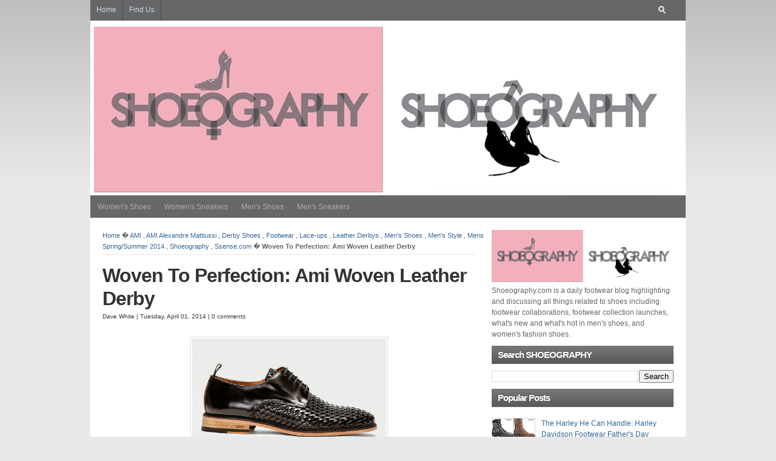

--- FILE ---
content_type: text/html; charset=UTF-8
request_url: https://www.shoeography.com/b/stats?style=BLACK_TRANSPARENT&timeRange=ALL_TIME&token=APq4FmBIHTqDUb_-fskRQP5br_HbS1bWjiK2z_w4hYcf8bduK1fOGJG1anSluQFMrKqnzQa3JkkL2cGi0XGDfEFcovUa12UGWQ
body_size: 24
content:
{"total":3441204,"sparklineOptions":{"backgroundColor":{"fillOpacity":0.1,"fill":"#000000"},"series":[{"areaOpacity":0.3,"color":"#202020"}]},"sparklineData":[[0,56],[1,46],[2,55],[3,51],[4,57],[5,69],[6,93],[7,100],[8,79],[9,72],[10,55],[11,53],[12,53],[13,57],[14,79],[15,62],[16,62],[17,54],[18,60],[19,55],[20,84],[21,98],[22,92],[23,98],[24,62],[25,74],[26,77],[27,85],[28,83],[29,46]],"nextTickMs":105882}

--- FILE ---
content_type: text/javascript; charset=UTF-8
request_url: https://www.shoeography.com/feeds/posts/default/-/Men's%20Style?alt=json-in-script&callback=related_results_labels&max-results=5
body_size: 41936
content:
// API callback
related_results_labels({"version":"1.0","encoding":"UTF-8","feed":{"xmlns":"http://www.w3.org/2005/Atom","xmlns$openSearch":"http://a9.com/-/spec/opensearchrss/1.0/","xmlns$blogger":"http://schemas.google.com/blogger/2008","xmlns$georss":"http://www.georss.org/georss","xmlns$gd":"http://schemas.google.com/g/2005","xmlns$thr":"http://purl.org/syndication/thread/1.0","id":{"$t":"tag:blogger.com,1999:blog-1366422967158389992"},"updated":{"$t":"2026-01-20T16:11:50.943-05:00"},"category":[{"term":"Shoeography"},{"term":"Women's Shoes"},{"term":"Men's Shoes"},{"term":"Shoe Blog"},{"term":"Shoe of the Day"},{"term":"Mens"},{"term":"Mens Style"},{"term":"Mens Footwear"},{"term":"Footwear"},{"term":"Men's Sneakers"},{"term":"Low-Tops"},{"term":"women's boots"},{"term":"Shoe Blogger"},{"term":"Heels"},{"term":"Ssense.com"},{"term":"Women's Sneakers"},{"term":"Fall Shoes"},{"term":"Men's Boots"},{"term":"Mens Spring\/Summer 2016"},{"term":"Shoes"},{"term":"Mens Spring\/Summer 2017"},{"term":"Mens Spring\/Summer 2015"},{"term":"Mens Spring\/Summer 2014"},{"term":"Mr. Porter"},{"term":"flat shoes"},{"term":"Wedges"},{"term":"Trainers"},{"term":"Footwear Blog"},{"term":"Mens Fall\/Winter 2016"},{"term":"Mens Fall\/Winter 2017"},{"term":"Mens Spring\/Summer 2018"},{"term":"spring 2013 shoes"},{"term":"Mens Fall\/Winter 2015"},{"term":"Flats"},{"term":"High Top Sneakers"},{"term":"spring shoes"},{"term":"Women's Footwear"},{"term":"KithNYC"},{"term":"Mens Fall\/Winter2018"},{"term":"Mens Fall\/Winter 2014"},{"term":"Sandals"},{"term":"Spring\/Summer 2013 Mens Shoes"},{"term":"Women's Heels"},{"term":"Fall\/Winter 2013 Mens Shoes"},{"term":"End Clothing"},{"term":"Fall Boots"},{"term":"Fall Footwear"},{"term":"Men's Footwear"},{"term":"Converse"},{"term":"Limited Edition"},{"term":"Mens Spring\/Summer 2019"},{"term":"ASICS"},{"term":"Loafers"},{"term":"Puma"},{"term":"Slip-On Sneaker"},{"term":"Martin Margiela"},{"term":"sneakers"},{"term":"Hi-Tops"},{"term":"Men's Shoe Blogger"},{"term":"Men's Style"},{"term":"Pumps"},{"term":"Slip-Ons"},{"term":"Maison Martin Margiela"},{"term":"Spring 2013 sneakers"},{"term":"Luxury Shoes"},{"term":"Adidas"},{"term":"Unisex Shoes"},{"term":"Vans"},{"term":"Mules"},{"term":"Alexander McQueen"},{"term":"FarFetch.com"},{"term":"Fall\/Winter 2017 Collection"},{"term":"Spring\/Summer 2017 Collection"},{"term":"Summer Shoes"},{"term":"Dave's Rant"},{"term":"United Nude"},{"term":"Barneys"},{"term":"Spring 2016 Collection"},{"term":"Browns Fashion"},{"term":"Clarks"},{"term":"Leather High Top Sneakers"},{"term":"online shoe shopping"},{"term":"Nike"},{"term":"Oki-Ni"},{"term":"The Corner"},{"term":"Booties"},{"term":"Filling Pieces"},{"term":"Melissa Shoes"},{"term":"spring shoe trends"},{"term":"Balenciaga"},{"term":"Black Footwear Designer"},{"term":"Bows And Arrows Berkeley"},{"term":"Common Projects"},{"term":"Grenson"},{"term":"Gucci"},{"term":"Men's Slides"},{"term":"shopping deals"},{"term":"DSW"},{"term":"#FootwearFriday"},{"term":"Slip-on Shoes"},{"term":"Bergdorf Goodman"},{"term":"Chuck Taylor"},{"term":"Fall 2013 Collection"},{"term":"Holiday Shoes"},{"term":"Shop for a Cause"},{"term":"shoe shopping"},{"term":"Chelsea Boot"},{"term":"Fall 2016 Collection"},{"term":"Men's Sandals"},{"term":"Spring\/Summer 2018 Collection"},{"term":"Comfortable Shoes"},{"term":"Matches Fashion"},{"term":"Espadrilles"},{"term":"LuisAviaroma"},{"term":"Paul Smith"},{"term":"Luis Aviaroma"},{"term":"Mr.Porter"},{"term":"Saint Laurent"},{"term":"Valentine's Day"},{"term":"Giuseppe Zanotti"},{"term":"Sustainable Footwear"},{"term":"Winter boots"},{"term":"Ballet Flats"},{"term":"Del Toro Shoes"},{"term":"Gender-Neutral Footwear"},{"term":"Shoe Sale"},{"term":"ShoeDazzle"},{"term":"Valentino"},{"term":"Cat Footwear"},{"term":"John Varvatos"},{"term":"Lanvin"},{"term":"Men's Brogues"},{"term":"Mid-top sneakers"},{"term":"Sample Sale"},{"term":"Women's Slides"},{"term":"footwear launch"},{"term":"wedge heels"},{"term":"Adidas Originals"},{"term":"Givenchy"},{"term":"NYC Sample Sale"},{"term":"Prada"},{"term":"Running Shoes"},{"term":"Vince"},{"term":"ASOS"},{"term":"Footwear Collaboration"},{"term":"Pierre Hardy"},{"term":"Privileged Shoes"},{"term":"Ryka"},{"term":"TOMS"},{"term":"Tall Boots"},{"term":"Vans Vault"},{"term":"Chukka Boot"},{"term":"Dolce Vita"},{"term":"Fall Footwear Trends"},{"term":"Fall\/Winter 2018"},{"term":"Mens Slippers"},{"term":"Athletic Shoes"},{"term":"Chuck Taylor® All Star®"},{"term":"Fall 2015 Collection"},{"term":"Kandee Shoes"},{"term":"Oxfords"},{"term":"Teva"},{"term":"black and white trend"},{"term":"floral print"},{"term":"summer 2013 shoes"},{"term":"Chinese Laundry"},{"term":"DSquared2"},{"term":"Mens Pre-Fall 2016"},{"term":"Spring 2015 Collection"},{"term":"Spring\/Summer 2016 Collection"},{"term":"Tres Bien"},{"term":"Wallabees"},{"term":"Ankle Boots"},{"term":"Armando Cabral"},{"term":"Cole Haan"},{"term":"Derby Shoes"},{"term":"Eco-friendly Footwear"},{"term":"Footwear Collection Launch"},{"term":"Gifts for Her"},{"term":"Harley-Davidson Footwear"},{"term":"Lace-ups"},{"term":"Mark McNairy"},{"term":"New Balance"},{"term":"Raf Simons"},{"term":"design collaboration"},{"term":"leather boots"},{"term":"#ShoesdayTuesday"},{"term":"Ankle Bootie"},{"term":"Black Friday"},{"term":"Christian Louboutin"},{"term":"Fall 2014 Collection"},{"term":"Fall 2016 Footwear Collection"},{"term":"Footwear Trends"},{"term":"Lace Up Shoes"},{"term":"Men's Brogue"},{"term":"Sorel Footwear"},{"term":"Wedge Boots"},{"term":"Comfort Shoes"},{"term":"Dolce and Gabbana"},{"term":"Flat Sandals"},{"term":"Footwear Blogger"},{"term":"Jimmy Choo"},{"term":"Maison Margiela"},{"term":"Michael Antonio"},{"term":"Off White"},{"term":"Schutz Shoes"},{"term":"Sport Sandals"},{"term":"TOMS Shoes"},{"term":"Vionic Footwear"},{"term":"AMI"},{"term":"Barney's"},{"term":"Desert Boot"},{"term":"Designer Shoe Warehouse"},{"term":"Dries Van Noten"},{"term":"Extra Butter NY"},{"term":"Fall and Winter boots"},{"term":"Gladiator Sandals"},{"term":"Holiday Gift Ideas"},{"term":"Holiday Style"},{"term":"KickStarter"},{"term":"Moccasins"},{"term":"Oliver Sweeney"},{"term":"One for One"},{"term":"Patriotic shoes"},{"term":"Printed Shoes"},{"term":"Rain boots"},{"term":"Ronnie Fieg"},{"term":"Saint Laurent Paris"},{"term":"Sophia Webster"},{"term":"Spring 2015 Shoes"},{"term":"Steve Madden"},{"term":"Thom Browne"},{"term":"mens lifestyle"},{"term":"menswear inspired shoes"},{"term":"shoe trends"},{"term":"unisex"},{"term":"Aerosoles"},{"term":"Alexander Wang"},{"term":"Browns London"},{"term":"Clyde"},{"term":"Crocs"},{"term":"Dr. Martens"},{"term":"Keds"},{"term":"Lace Up Oxford"},{"term":"Leather Derbys"},{"term":"Metallic Shoes"},{"term":"Missoni"},{"term":"New Year's Eve Shoes"},{"term":"Nina Shoes"},{"term":"Noah Waxman"},{"term":"Opening Ceremony"},{"term":"Shoes for Fall"},{"term":"Sk8 Hi Sneaker"},{"term":"Snow Boots"},{"term":"Sperry"},{"term":"Spring\/Summer 2020 Collection"},{"term":"Women's Running Shoes"},{"term":"boots"},{"term":"women's shoes and boots"},{"term":"AMI Alexandre Mattiussi"},{"term":"Acne Studios"},{"term":"Animal Print"},{"term":"Bloomingdales"},{"term":"C Label"},{"term":"Flatforms"},{"term":"Gift Ideas"},{"term":"Pikolinos"},{"term":"Qupid"},{"term":"Rick Owens"},{"term":"Sam Edelman"},{"term":"Sneakerhead"},{"term":"Spring\/Summer 2019 Collection"},{"term":"Timberland"},{"term":"Y-3"},{"term":"Yuketen"},{"term":"d'Orsay Shoes"},{"term":"red white and blue"},{"term":"zappos.com"},{"term":"#SOTD"},{"term":"#VionicShoes"},{"term":"Aminah Abdul-Jillil"},{"term":"BareTraps Shoes"},{"term":"Bottega Veneta"},{"term":"Breast Cancer Awareness Month"},{"term":"Cape Robbin Shoes"},{"term":"Fendi"},{"term":"Footwear News"},{"term":"GUESS"},{"term":"Giuseppe Zanotti Design"},{"term":"Hiking Shoes"},{"term":"Holiday Gifts"},{"term":"Jeffrey Campbell"},{"term":"Jessica Simpson"},{"term":"Kate Spade New York"},{"term":"Leather High-Top Trainers"},{"term":"NYFW"},{"term":"Saks Fifth Ave"},{"term":"Shopping NYC"},{"term":"Sperry Top-Sider"},{"term":"Summer Footwear"},{"term":"Taka Hayashi"},{"term":"Tips and Tricks"},{"term":"Vegan Shoes"},{"term":"Wolverine"},{"term":"Betsey Johnson"},{"term":"Celebrity Footwear"},{"term":"Christmas Gifts"},{"term":"Clarks Originals"},{"term":"Commes Des Garcons"},{"term":"Cyber Monday"},{"term":"Footwear Industry"},{"term":"Glitter Shoes"},{"term":"Kenzo"},{"term":"L.A.M.B"},{"term":"LN-CC"},{"term":"Leather Sneakers"},{"term":"Liliana Shoes"},{"term":"Loewe"},{"term":"Lust For Life"},{"term":"Mens Wingtips"},{"term":"Merrell Footwear"},{"term":"NepenthesNY"},{"term":"Platform Sandals"},{"term":"Printed Sneakers"},{"term":"Saks"},{"term":"Sergio Rossi"},{"term":"Shoe Launch"},{"term":"ShoesdayTuesday"},{"term":"Ssense"},{"term":"Tres Bein Shop"},{"term":"UGG"},{"term":"online deals"},{"term":"#TEVAStyle"},{"term":"#UNSampleSale"},{"term":"Alice + Olivia"},{"term":"Arcopedico Footwear"},{"term":"BCBGMAXAZRIA"},{"term":"BED STU Footwear"},{"term":"Baldinini Shoes"},{"term":"Bernhard Willhelm X Camper"},{"term":"Bodega Boston"},{"term":"BowandArrowsBerkeley"},{"term":"Brogue"},{"term":"Burberry"},{"term":"Buscemi"},{"term":"CARLOS by Carlos Santana"},{"term":"ETQ Amsterdam"},{"term":"Enter to win"},{"term":"FENTY PUMA by Rihanna"},{"term":"Fall\/Winter 2016"},{"term":"Flip Flops"},{"term":"Footwear Accessories"},{"term":"Fracap"},{"term":"GX by Gwen Stefani"},{"term":"Giveaway"},{"term":"HYTEST Footwear"},{"term":"Hades Footwear"},{"term":"In-Store Event"},{"term":"Isabel Marant"},{"term":"Jeffery West"},{"term":"JustFab"},{"term":"JustFabulous"},{"term":"Kendall Miles"},{"term":"LifeStride Shoes"},{"term":"NYC Event"},{"term":"Nine West"},{"term":"Penny Loves Kenny"},{"term":"Pour La Victoire"},{"term":"Pride Month"},{"term":"Puma Suede"},{"term":"Quickstrike"},{"term":"Reebok"},{"term":"SWIMS"},{"term":"Salvatore Ferragamo"},{"term":"Saucony"},{"term":"Shoe Giveaway"},{"term":"Shoes for Women"},{"term":"Slippers"},{"term":"Sneakerholics"},{"term":"SperryTopsiders"},{"term":"Spring 2012 Collection"},{"term":"Suede Loafers"},{"term":"Tribal Prints"},{"term":"UGG Australia"},{"term":"Velvet Shoes"},{"term":"Versace"},{"term":"White Shoes"},{"term":"adidas Y-3 by Yohji Yamamoto"},{"term":"suede shoes"},{"term":"summer 2015 shoes"},{"term":"260SampleSale"},{"term":"3.1 Phillip Lim"},{"term":"80%20 NYC"},{"term":"Axel Arigato"},{"term":"BEARPAW Shoes"},{"term":"Birkenstock"},{"term":"Buttero"},{"term":"Carson Street Clothiers"},{"term":"Casual Shoes"},{"term":"Celebrities"},{"term":"Celebrity Shoe Spotting"},{"term":"Chukka Sneakers"},{"term":"Damir Doma"},{"term":"Denim Shoes"},{"term":"Designer Shoes"},{"term":"Dover Street Market"},{"term":"Earth Day"},{"term":"Fall 2012 Collection"},{"term":"Fashion"},{"term":"Fear of God"},{"term":"Feature Sneaker Boutique"},{"term":"Footwear Designers"},{"term":"Footwear Discounts"},{"term":"Heels.com"},{"term":"High-End Footwear"},{"term":"Hiking Boots"},{"term":"Holiday Gift Guide"},{"term":"Isola"},{"term":"JW Anderson"},{"term":"Jack Purcell"},{"term":"Kork-Ease"},{"term":"Kristin Cavallari for Chinese Laundry"},{"term":"Leather Sandals"},{"term":"Luichiny"},{"term":"Marc Jacobs"},{"term":"Men's Shoe Blog"},{"term":"Mens Accessories"},{"term":"Mojo Moxy"},{"term":"Moncler"},{"term":"Mother's Day"},{"term":"Mr. Hare"},{"term":"Neil Barrett"},{"term":"Not Rated"},{"term":"Old Skool Sneaker"},{"term":"Park and Bond"},{"term":"Rag \u0026 Bone"},{"term":"Rose Gold Shoes"},{"term":"Sebago"},{"term":"Selfridges"},{"term":"Shoe Deals"},{"term":"Slingback Shoes"},{"term":"Sparkling Shoes"},{"term":"Spring\/Summer 2024 Collection"},{"term":"Stars and Stripes"},{"term":"Stubbs and Wootton"},{"term":"Trask"},{"term":"Trask Shoes"},{"term":"UGG® Australia"},{"term":"US Launch"},{"term":"Walk Over Shoes"},{"term":"Wedge Booties"},{"term":"Wolverine World Wide"},{"term":"Zee Alexis"},{"term":"charity"},{"term":"plastic shoes"},{"term":"shopping"},{"term":"waterproof"},{"term":"wedge sneakers"},{"term":"#FENTYXPUMA"},{"term":"ASICS Tiger"},{"term":"Acne"},{"term":"Aldo"},{"term":"Android Homme"},{"term":"Anne Klein"},{"term":"Athleisure Sneakers"},{"term":"Bally"},{"term":"Balmain"},{"term":"Black History Month"},{"term":"Born Shoes"},{"term":"Burberry Prorsum"},{"term":"C Label Footwear"},{"term":"Camo shoes"},{"term":"Casadei"},{"term":"Casbia"},{"term":"Casual Boots"},{"term":"Clae"},{"term":"Coolway Shoes"},{"term":"Coronavirus"},{"term":"Covid-19"},{"term":"Custom Made"},{"term":"Customizable Shoes"},{"term":"Daniel Patrick"},{"term":"Elly Clay"},{"term":"Engineered Garments"},{"term":"Epaulet Brooklyn"},{"term":"Epaulet Manhattan"},{"term":"Fair Trade Certified Footwear"},{"term":"Fall\/Winter 2012"},{"term":"Feit"},{"term":"Femmes Sans Peur"},{"term":"Festival Fashion"},{"term":"First String"},{"term":"Fly Girl Collection"},{"term":"Fly London Shoes"},{"term":"Fred Perry"},{"term":"Fringe Boots"},{"term":"Fringe Sandals"},{"term":"Furla Footwear"},{"term":"Greats"},{"term":"Grey City Shoes"},{"term":"H-D Footwear"},{"term":"Harley Davidson"},{"term":"Harley Davidson Footwear"},{"term":"Holiday 2017"},{"term":"Horween leather"},{"term":"Houndstooth Print"},{"term":"Italian Shoes"},{"term":"Kat Maconie"},{"term":"Kitten Heels"},{"term":"Kris Van Assche"},{"term":"L.A.M.B."},{"term":"LFL Shoes"},{"term":"M4D3 Shoes"},{"term":"MSGM"},{"term":"Macy's"},{"term":"Made In Africa"},{"term":"Marathon Sneaker"},{"term":"Melissa Galerias"},{"term":"Men Boots"},{"term":"Michael Antonio Studio"},{"term":"MrPorter"},{"term":"Musse \u0026 Cloud"},{"term":"Neiman Marcus"},{"term":"New York Fashion Week"},{"term":"Nic + Zoe Shoes"},{"term":"Off-White"},{"term":"Oliberté"},{"term":"One Star"},{"term":"Orthaheel Technology"},{"term":"Outdoor Footwear"},{"term":"Payless Shoes"},{"term":"Polka Dot"},{"term":"Pop-Up Shop"},{"term":"Rachel Zoe"},{"term":"Red Carpet"},{"term":"Ruthie Davis"},{"term":"Safety Footwear"},{"term":"Shoe Lovers"},{"term":"Slip-On"},{"term":"Sole Society"},{"term":"Spring 2014 Collection"},{"term":"Spring 2024 Collection"},{"term":"Spring\/Summer 2016 Footwear Collection"},{"term":"Stan Smith"},{"term":"Stella Hues"},{"term":"Stella McCartney"},{"term":"Suicoke"},{"term":"TCG"},{"term":"Trippen Shoes"},{"term":"Vans DQM"},{"term":"Viscata Barcelona"},{"term":"Vivienne Westwood"},{"term":"Wedge Sandals"},{"term":"Woven Elastic"},{"term":"lulus.com"},{"term":"sweepstakes"},{"term":"transparent shoes"},{"term":"women's athletic shoes"},{"term":"2 Lips Too"},{"term":"ASICS Gel-Kayano"},{"term":"Adidas Consortium"},{"term":"Adidas by Raf Simons"},{"term":"Adieu"},{"term":"Aethon Ulyse"},{"term":"Alegria by PG Lite"},{"term":"American Flag"},{"term":"AmiClubwear.com"},{"term":"Andrea Pompilio"},{"term":"Arch Support"},{"term":"Asics Gel Lyte"},{"term":"Atmos"},{"term":"B Brian Atwood"},{"term":"BCA"},{"term":"Bar III Shoes"},{"term":"Beach Shoes"},{"term":"Bleu Bottoms"},{"term":"Boat Shoes"},{"term":"Boot Season"},{"term":"Breast Cancer"},{"term":"Bridal Shoes"},{"term":"Brogues"},{"term":"Calvin Klein"},{"term":"Camper"},{"term":"Canvas Shoes"},{"term":"Carmina"},{"term":"Carven"},{"term":"Charlotte Olympia"},{"term":"Cherry Footwear"},{"term":"Circus by Sam Edelman"},{"term":"Classic Alpargata"},{"term":"Cold Weather Boots"},{"term":"Dark Floral Shoes"},{"term":"Diesel"},{"term":"Doc Martens"},{"term":"Double Monk Strap"},{"term":"Etro"},{"term":"Fall 2024 Collection"},{"term":"Fall\/Winter 2015 Collection"},{"term":"Fall\/Winter Footwear"},{"term":"Footwear Sale"},{"term":"Footwear Unlimited"},{"term":"Fratelli Rossetti"},{"term":"Free Shoes"},{"term":"Fur Footwear"},{"term":"Gifts for Him"},{"term":"Gifts for Mom"},{"term":"Girls Shoes"},{"term":"Girls Sneakers"},{"term":"Golden Goose"},{"term":"H By Hudson"},{"term":"Handmade"},{"term":"Harrys Of London"},{"term":"Hemp Shoes"},{"term":"IRO"},{"term":"Iron Fist"},{"term":"Iron Fist Shoes"},{"term":"Irregular Choice"},{"term":"Ivy Kirzhner"},{"term":"Jellypop Shoes"},{"term":"KURU Footwear"},{"term":"Kelsi Dagger"},{"term":"Knit Shoes"},{"term":"Kristin Cavallari by Chinese Laundry"},{"term":"LGBT"},{"term":"Latigo Footwear"},{"term":"Leopard Print"},{"term":"Luxury Pumps"},{"term":"MIA Limited Edition"},{"term":"MICHAEL Michael Kors"},{"term":"Mashup Collection"},{"term":"Matiko"},{"term":"Melissa Shoes X Jason Wu"},{"term":"Memorial Day"},{"term":"Mens Bluchers"},{"term":"Metropolis Hades"},{"term":"ModCloth"},{"term":"Monk Strap Shoe"},{"term":"NYC Marathon"},{"term":"Naughty Monkey"},{"term":"Nina Originals"},{"term":"Nordstrom"},{"term":"Odin"},{"term":"Officine Creative"},{"term":"Onitsuka Tiger"},{"term":"Online Shopping"},{"term":"Paul Smith Jeans"},{"term":"Pedro Garcia"},{"term":"Proenza Schouler"},{"term":"Public School"},{"term":"Quilted Boots"},{"term":"Rainboots"},{"term":"Red Shoes"},{"term":"Robert Clergerie"},{"term":"Rose Gold"},{"term":"Saks.com"},{"term":"Sanrio"},{"term":"Sawa Shoes"},{"term":"Schutz"},{"term":"Sequins"},{"term":"Seychelles Shoes"},{"term":"Shoe News"},{"term":"Shoe Republic"},{"term":"Shoe and Sneaker Cleaning"},{"term":"Shopping Event"},{"term":"Sigerson Morrison"},{"term":"Single Sole Shoes"},{"term":"Slingbacks"},{"term":"Smoking Slippers"},{"term":"Sneaker News"},{"term":"Sol Sana"},{"term":"Sorel"},{"term":"Spring\/Summer 2023 Collection"},{"term":"Staple"},{"term":"Stussy"},{"term":"Summer Sandals"},{"term":"Tall Gladiator Sandals"},{"term":"Taylor Says"},{"term":"Ted Baker"},{"term":"The Premier Store"},{"term":"Tiannia Barnes"},{"term":"Tiger Of Sweden"},{"term":"To Boot New York"},{"term":"Tod's"},{"term":"Tom Ford"},{"term":"Truth or Dare By Madonna"},{"term":"Type Z Shoes"},{"term":"Unravel Project"},{"term":"Valentine’s Day"},{"term":"Vegan Leather"},{"term":"Via Spiga"},{"term":"Vince Camuto"},{"term":"WANT Les Essentiels de la Vie"},{"term":"Walkover"},{"term":"Warehouse Sale"},{"term":"Wedding Shoes"},{"term":"White Mountaineering"},{"term":"White Sneakers"},{"term":"Wicked Movie"},{"term":"Win Shoes"},{"term":"Women's"},{"term":"Work Boots"},{"term":"YRU"},{"term":"colorblock"},{"term":"mesh heels"},{"term":"metallic sneakers"},{"term":"rubber shoes"},{"term":"wedge shoes"},{"term":"women's fashion"},{"term":"#ComeAsYouAre"},{"term":"#WearKindness"},{"term":"#soleofdaya"},{"term":"3D Printed Shoes"},{"term":"3D Printing"},{"term":"6pm.com"},{"term":"8000Kicks"},{"term":"90's Fashion Trends"},{"term":"ASICSTiger"},{"term":"Ad Campaign"},{"term":"Affordable Footwear"},{"term":"Affordable Shoes"},{"term":"Aime Leon Dore"},{"term":"Air Jordans"},{"term":"Air Max"},{"term":"Air Max 90"},{"term":"Alexandre Birman"},{"term":"Aloha Rag"},{"term":"Alterre NY"},{"term":"Alyx"},{"term":"American Rag Cie"},{"term":"Ann Taylor"},{"term":"Antoine and Stanley"},{"term":"Apepazza Shoes"},{"term":"Aquazzura"},{"term":"Art Book"},{"term":"At-Home Footcare"},{"term":"Aurora James"},{"term":"Ausiie Couture"},{"term":"Authentic"},{"term":"Bad Girl Collection"},{"term":"Be Sneakers"},{"term":"Bebe Shoes"},{"term":"Bedstu"},{"term":"Belstaff"},{"term":"Bernardo Shoes"},{"term":"Best Shoes for Hiking"},{"term":"Blue Bird Shoes"},{"term":"BluePrint Cleanse"},{"term":"Bongo"},{"term":"Bootie"},{"term":"Both"},{"term":"Brioni"},{"term":"Brother Vellies"},{"term":"Bruno Magli"},{"term":"CC Corso Como"},{"term":"Cage Heels"},{"term":"Caitlyn Hess"},{"term":"Call it SPRING"},{"term":"Camouflage"},{"term":"Camouflage Heels"},{"term":"Capsule Collection"},{"term":"Carson Street"},{"term":"Castañer"},{"term":"Cesare Paciotti"},{"term":"Chaco Footear"},{"term":"Chaco Footwear"},{"term":"Children's Footwear"},{"term":"Christian Siriano"},{"term":"Christina Applegate's Right Action for Women"},{"term":"Christina Jean Durante"},{"term":"Chroma NYC"},{"term":"Chunky Heels"},{"term":"Cinzia Araia"},{"term":"Clark Originals"},{"term":"Clarks X Christopher Raeburn"},{"term":"Claudette d'Orsay Pumps"},{"term":"Clear Weather"},{"term":"Clergerie Paris"},{"term":"Clogs"},{"term":"Coco Blue Shoes"},{"term":"Coffee Table Book"},{"term":"Color Trend"},{"term":"Covington"},{"term":"Coye Nokes"},{"term":"Crep Protect"},{"term":"Cult Gaia"},{"term":"Cutout Platform Sandals"},{"term":"DIY"},{"term":"DQM"},{"term":"DSquared"},{"term":"DZR Shoes"},{"term":"Dance Shoes"},{"term":"Daya by Zendaya"},{"term":"Delman Shoes"},{"term":"Designer Sales"},{"term":"Diadora"},{"term":"Diane von Furstenberg"},{"term":"Dingo 1969"},{"term":"Dirty Laundry"},{"term":"Discount Code"},{"term":"Disney X Ruthie Davis"},{"term":"Dolce \u0026 Gabbana"},{"term":"Donald J Pliner"},{"term":"Dream Pairs"},{"term":"Dress Shoes"},{"term":"Easter"},{"term":"Eastland"},{"term":"Eco Intruder"},{"term":"Eco-Friendly"},{"term":"Eddie Bauer"},{"term":"Epaulet New York"},{"term":"Ermenegildo Zegna"},{"term":"Eytys"},{"term":"Fall 2017 Collection"},{"term":"Fall\/Winter 2019 Collection"},{"term":"Famolare Shoes"},{"term":"Fashion Shoes"},{"term":"Fergie Footwear"},{"term":"Festival Season"},{"term":"Floral Sneaker"},{"term":"Foot Pain Relief"},{"term":"Foot Support"},{"term":"Footlocker"},{"term":"Footwear Event"},{"term":"Footwear Men's Shoes"},{"term":"Footwear Technology"},{"term":"Forever 21"},{"term":"Fragment Design"},{"term":"Fringe Shoes"},{"term":"Frye"},{"term":"Fur Slides by FENTY"},{"term":"GEL-Kayano 22 NYC"},{"term":"GEL-Nimbus 17 NYC"},{"term":"GEL-Quantum 360 NYC"},{"term":"Gel Kenun"},{"term":"Gel-Lyte 3"},{"term":"Get the Look"},{"term":"Gianvito Rossi"},{"term":"Giftcard"},{"term":"Gifts for Girls"},{"term":"Giuliano Fujiwara"},{"term":"Gladiator Heels"},{"term":"Gold Shoes"},{"term":"Golf Shoes"},{"term":"Grammy Awards"},{"term":"Grand Opening"},{"term":"Gray Matters"},{"term":"Greek Sandals"},{"term":"Ground Up Intl"},{"term":"H and M"},{"term":"Harris"},{"term":"Hiroshi Tsubochi"},{"term":"Holiday 2024"},{"term":"Hudson Shoes"},{"term":"ISlide"},{"term":"ISlide Sandals"},{"term":"Ideeli"},{"term":"Independence day"},{"term":"Indoor-Outdoor Shoes"},{"term":"Instagram Contest"},{"term":"Interchangeable Shoes"},{"term":"Iris van Herpen X United Nude"},{"term":"J Crew"},{"term":"Jason Wu"},{"term":"Jil Sander"},{"term":"Joe's Jeans"},{"term":"John Fluevog"},{"term":"Josh Wayman"},{"term":"Katy Perry Footwear"},{"term":"Keen Footwear"},{"term":"Kenneth Cole Reaction"},{"term":"Khombu"},{"term":"Kicks"},{"term":"Kicks Hawaii"},{"term":"KidPik Subscription Box for Girls"},{"term":"Kids Footwear"},{"term":"Kids Shoes"},{"term":"Kinfolk"},{"term":"Koil"},{"term":"Lace Boots"},{"term":"Laurence Dacade"},{"term":"Leather Ankle Boot"},{"term":"Leather Lace-ups"},{"term":"Leather Slip-on Sneakers"},{"term":"Lela Rose"},{"term":"Lilly's Kloset"},{"term":"Loafer"},{"term":"Loeffler Randall"},{"term":"Look for Less"},{"term":"Low Heels"},{"term":"Lucite Heels"},{"term":"LunarGrand"},{"term":"Luxury Collection"},{"term":"MIA Shoes"},{"term":"Maasai Collection"},{"term":"Maasai Project"},{"term":"Made in Italy"},{"term":"Made in USA"},{"term":"Madison by ShoeDazzle"},{"term":"Malone Souliers"},{"term":"Marcelo Burlon County Of Milan"},{"term":"Mark and James by Badgley Mischka"},{"term":"Mason Garments"},{"term":"Maya Boot"},{"term":"McQ"},{"term":"Melissa Shoes X Jeremy Scott"},{"term":"Melissa Shoes X Karl Lagerfeld"},{"term":"Melissa Shoes X Vivienne Westwood"},{"term":"Melissa Shoes x Campana"},{"term":"Memory Foam"},{"term":"Men's Socks"},{"term":"Mens Shoeography"},{"term":"Metaphor"},{"term":"Mid Boots"},{"term":"MiharaYasuhiro"},{"term":"Miu Miu"},{"term":"Modern Vice"},{"term":"Monika Chiang"},{"term":"Moolah Kicks"},{"term":"Motorcycle Boots"},{"term":"Mugler"},{"term":"Nanette Lepore"},{"term":"Nautical Shoes"},{"term":"Nicholas Kirkwood"},{"term":"NikeLab"},{"term":"OAMC"},{"term":"OakNYC"},{"term":"Onitsuka Tiger X Makumo Collection"},{"term":"Ortha Heel USA"},{"term":"Orthotic Shoes"},{"term":"Our Legacy"},{"term":"Oxford Boot"},{"term":"Oysby Shoes"},{"term":"PF Flyers"},{"term":"PLAY"},{"term":"PUMA X FUBU"},{"term":"PUMA X Sophia Webster"},{"term":"Palm Angels"},{"term":"Pantone Color of the Year 2016"},{"term":"Pantone Color of the Year 2018"},{"term":"Paris Hilton"},{"term":"Patchwood Collection"},{"term":"Pendleton"},{"term":"Penny Sue"},{"term":"Personalized Shoes"},{"term":"Pink Shoes"},{"term":"Plaid Boots"},{"term":"Plant-based Leather"},{"term":"Platform Shoes"},{"term":"Platform Sneakers"},{"term":"Platform Wedges"},{"term":"Poetic Licence"},{"term":"Polar Vortex"},{"term":"Primeknit"},{"term":"Public Desire"},{"term":"Puma IGNITE"},{"term":"Puma Miharayasuhiro"},{"term":"Rachel Rachel Roy"},{"term":"Racine Carrée"},{"term":"Raffia Heels"},{"term":"Rag and Bone"},{"term":"Rain \u0026 Stain Resistant Barrier"},{"term":"Rebecca Minkoff"},{"term":"Rep Ipsa"},{"term":"Report Signature"},{"term":"Retro style"},{"term":"Reversible Shoes"},{"term":"River Island"},{"term":"Rivieras Leisure Shoes"},{"term":"Ruia NYC"},{"term":"Rupert Sanderson"},{"term":"Santoni"},{"term":"Sarah Flint"},{"term":"Sculpted Heels"},{"term":"Sears"},{"term":"Seavees"},{"term":"Senso"},{"term":"Serenity"},{"term":"Seychelles"},{"term":"Shane and Shawn"},{"term":"Shepherd of Sweden"},{"term":"Shipley and Halmos"},{"term":"Shoe Care"},{"term":"Shoelaces"},{"term":"Shoes for Big Feet"},{"term":"Silvia Tcherassi"},{"term":"SizeUK"},{"term":"Skechers"},{"term":"Slam Jam Shop"},{"term":"Snakeskin Print"},{"term":"Sneaker Drop"},{"term":"Snow Shoes"},{"term":"Sock Boots"},{"term":"Spring 2017 Collection"},{"term":"Spring 2018 Collection"},{"term":"Spring\/Summer 2019"},{"term":"Spring\/Summer 2021 Collection"},{"term":"Stampd"},{"term":"Star Wars x TOMS"},{"term":"Stella Maze"},{"term":"Steven"},{"term":"Stilettos"},{"term":"Strappy Wedges"},{"term":"Streamtropolis"},{"term":"Summit by White Mountain"},{"term":"Superga"},{"term":"Supra"},{"term":"Supreme"},{"term":"Susan G. Komen"},{"term":"Susan G. Komen for the Cure"},{"term":"Swarovski Crystals"},{"term":"Tabitha Simmons"},{"term":"Taft"},{"term":"Target"},{"term":"The Blonde Salad X Steve Madden"},{"term":"The North Face"},{"term":"Therafit"},{"term":"Thigh-High Boots"},{"term":"Thorocraft"},{"term":"Tibi"},{"term":"Trail Shoes"},{"term":"Travel Shoes"},{"term":"Travel Style"},{"term":"Tsubo Shoes"},{"term":"Two Lips"},{"term":"UIN Footwear"},{"term":"Ugly Chic Shoes"},{"term":"Ugly Sneakers"},{"term":"Ultra Violet"},{"term":"Undefeated"},{"term":"UnionLA"},{"term":"Unlisted Shoes"},{"term":"Veganuary"},{"term":"Vibram Sole"},{"term":"Vintage Shoe Company"},{"term":"Wanted Shoes"},{"term":"Water Shoes"},{"term":"Wedge"},{"term":"WhoIsSchee"},{"term":"Wolverine 100 Mile"},{"term":"Work Shoes"},{"term":"Woven Sneakers"},{"term":"Zegna"},{"term":"Zigi Shoes"},{"term":"Zigi Soho"},{"term":"black and white"},{"term":"black boots"},{"term":"evoKNIT"},{"term":"gotta FLURT"},{"term":"holiday 2019"},{"term":"ladies shoes"},{"term":"phantom heel"},{"term":"shoe trend"},{"term":"spring\/summer 2012 collection"},{"term":"women footwear"},{"term":"wooden heels"},{"term":"\"Dream Pairs Loves The Bronx"},{"term":"\"Kraken\" sneakers"},{"term":"#3stripestyle"},{"term":"#AirMaxDay"},{"term":"#CLheartsMiley"},{"term":"#CrocsProm"},{"term":"#CrocsforProm"},{"term":"#DiscoverTheSecret"},{"term":"#DoYou Campaign"},{"term":"#GivingTuesday"},{"term":"#KedsStyle"},{"term":"#LoveThePlanetYouWalkOn"},{"term":"#Lovewalls"},{"term":"#MelissaAWAYTOMARS"},{"term":"#MomsDayGiveaway"},{"term":"#PUMAxSesameStreet"},{"term":"#PinnedUp"},{"term":"#SDbirthdayshoot"},{"term":"#SMXPEACELOVESHEA"},{"term":"#ShoefieShowdown"},{"term":"#Wearfloggs"},{"term":"#WomenWhoDo"},{"term":"#ZapposRecharge"},{"term":"#byKiers X Musse \u0026 Cloud"},{"term":"#citizensofeverywhere"},{"term":"#clabelfootwear"},{"term":"#coolwayescapetothedesert"},{"term":"#sexyinflats"},{"term":"'Goodyear' Bison Boot"},{"term":"'Le Taxi' Slingback"},{"term":"1000 Mile Axel Boot"},{"term":"10022Shoe"},{"term":"100mm The Pump"},{"term":"1017 Alyx 9SM"},{"term":"152110B Sandals"},{"term":"18th Amendment X Stubbs \u0026 Wootton"},{"term":"2012 Resort Collection"},{"term":"2013 American Music Awards"},{"term":"2013 Hybrid Collection"},{"term":"2014 Los Angeles Marathon"},{"term":"2015 Color of the Year"},{"term":"2015 NYC Marathon Collection"},{"term":"2028 LA Olympics"},{"term":"213 Wedge Sneakers"},{"term":"24:7 Stylemakers"},{"term":"313 Day"},{"term":"3:AMs Shoes"},{"term":"3D Foot Scanner"},{"term":"3D Systems"},{"term":"48-hour Semi-Annual Shoe Sale"},{"term":"4D Digital Shoe Sample Studio"},{"term":"4D ShoeTech"},{"term":"4th Edition Galeria Melissa + Collection"},{"term":"4th of July"},{"term":"5 GYRES"},{"term":"574 Sneakers"},{"term":"925504E6C Wedge Boots"},{"term":"A-leigh Leather Boots"},{"term":"A.OK"},{"term":"A.S. 98 Shoes"},{"term":"ACG Mountain Fly 2 Low SP Sneakers"},{"term":"AGLIT Italy"},{"term":"AMI Clubwear"},{"term":"ANTA and Kyrie Irving"},{"term":"AR SRPLS"},{"term":"ARNE"},{"term":"ART \u0026 SOLE"},{"term":"ASICS 2015 NYC Marathon Pack"},{"term":"ASICS 2016 New York Marathon Pack"},{"term":"ASICS Alpine Pack"},{"term":"ASICS Easter Pack"},{"term":"ASICS Happy Chaos Pack"},{"term":"ASICS Marble Pack"},{"term":"ASICS No Stitching Pack"},{"term":"ASICS Romance Pack"},{"term":"ASICS Tiger 2015 Holiday Pack"},{"term":"ASICS X Complex"},{"term":"ASICS X Liberty Fabrics"},{"term":"ASICSTIGER GEL-MAI KO100"},{"term":"ASOS x Hello Kitty"},{"term":"AVRE"},{"term":"Aaron High Top Sneaker"},{"term":"Aaron High Top Sneakers"},{"term":"Abelina Booties"},{"term":"Ablaze Super High Wedge"},{"term":"Absolutely Not Heels"},{"term":"Abstract Bliss"},{"term":"Acalia Wedge Boots"},{"term":"Accent Wedge"},{"term":"Accessories"},{"term":"Achilles Ion Gabriel"},{"term":"Achillies Ankle Boots"},{"term":"Adal Camouflage Pump"},{"term":"Adalia Caged Shootie"},{"term":"Adaptive Footwear"},{"term":"Adar Flat"},{"term":"Addison Suede Peep-Toe Bootie"},{"term":"Ade Samuel"},{"term":"Adele Sandals"},{"term":"Adeline Gray"},{"term":"Adidas Originals by Farm Rio Collection"},{"term":"Adidas by Pharrell Williams"},{"term":"Adjustable Heel Heights"},{"term":"Adjustable Heels"},{"term":"Adriana Lima"},{"term":"Adrienne Booties"},{"term":"Adye Wedge"},{"term":"Aethon Sewell"},{"term":"Aetrex"},{"term":"Afridrilles"},{"term":"Agatha Platform Sandal"},{"term":"Ahnu"},{"term":"Ailee Open Toe Boots"},{"term":"Aileen Platform Sandals"},{"term":"Ailia Wedge Sneaker"},{"term":"Aimé Leon Dore"},{"term":"Ainsley Bootie"},{"term":"Air Jordan 1"},{"term":"Air Jordan 4 Cavs Sneakers"},{"term":"Air Max 1"},{"term":"Air Max 90 PRM Quickstrike"},{"term":"Air Mirella OT Pumps"},{"term":"AirForce 1"},{"term":"Akira Mesh Booties"},{"term":"Alaia"},{"term":"Alannah Tiller"},{"term":"Albany Boot"},{"term":"Albert 2 Foot Scanner"},{"term":"Alberto Guardiani"},{"term":"Alden"},{"term":"Aleisha Mesh Ankle Bootie"},{"term":"Alejandra G"},{"term":"Alepel"},{"term":"Alessandro Filosa"},{"term":"Alfa Boots"},{"term":"Ali Combat Boot"},{"term":"Alice + Olivia Stacey Multi- Media Heel"},{"term":"Alice Loafer"},{"term":"Alice in Wonderland"},{"term":"Alida Boot"},{"term":"Alife"},{"term":"Alison Sweeney"},{"term":"Alivia Metallic Pump"},{"term":"Alize All Stud 10-Eye Boot"},{"term":"All Star Hi Wonder Woman Sneakers"},{"term":"All Within My Hands"},{"term":"Alla Wedge Bootie"},{"term":"Allbirds"},{"term":"Allen Iverson"},{"term":"Allstar Platform Wedge"},{"term":"Alpha Boots"},{"term":"Alva Sandals"},{"term":"Amanda Wedge Sandals"},{"term":"Amaya Perfect Print (Exquisite Exhibit) Bootie"},{"term":"Amber Heels"},{"term":"Ambrosia Pumps"},{"term":"Amelie Slide"},{"term":"American Olympic Athletes"},{"term":"American Podiatric Medical Association (APMA)"},{"term":"Americana"},{"term":"Americana Natural Wedge"},{"term":"Amina Wedge"},{"term":"Amiri"},{"term":"Amis Holographic Mermaid Bootie"},{"term":"Amsterdam 890-9709 Wedge Boot"},{"term":"Amsterdam Wedge Boots"},{"term":"Amulet Open-Toe Pumps"},{"term":"Amyann Bootie"},{"term":"Anabella Booties"},{"term":"Analou Slingbacks"},{"term":"Anavey Peep-Toe Bootie"},{"term":"Ancient Greek Sandals"},{"term":"Andrea Boots"},{"term":"Androgynous Shoes"},{"term":"André Assous"},{"term":"Angela Bassett"},{"term":"Angelina Booties"},{"term":"Anglomania"},{"term":"Angyl Pumps"},{"term":"Anhelina Mules"},{"term":"Animal Mules"},{"term":"Anje Collins"},{"term":"Ankle Boot with Removable Harness"},{"term":"Ann Demeulemeester"},{"term":"Anna Sui"},{"term":"Anne Klein Collection"},{"term":"Anne Klein Sport"},{"term":"Anne Michelle"},{"term":"Anniston City Booties"},{"term":"Antolina"},{"term":"Antonia Wedges"},{"term":"Apma Open Toe Wrap"},{"term":"Apple Leather"},{"term":"Aprix"},{"term":"Arbonne Snow Boot"},{"term":"Areranna Wedge Sandal"},{"term":"Ariat"},{"term":"Ariel Tonal Platform Sandal"},{"term":"Ark Heel Slide Sandals"},{"term":"Arrowood Hiking Shoes"},{"term":"Art Installation"},{"term":"Article No"},{"term":"Article N°_"},{"term":"Artist Boots"},{"term":"Artwork"},{"term":"As Seen on TV Brands"},{"term":"Ash Shoes"},{"term":"Asha Alt 2 Slip-On Shoes"},{"term":"Ashlin Boot"},{"term":"Asteroid Spike Toe Pumps"},{"term":"Astra Booties"},{"term":"Asturias Wedge"},{"term":"Atelier"},{"term":"Atherton Sandals"},{"term":"Atlanta Booties"},{"term":"Atlas Pump"},{"term":"Atom 2 Shoes"},{"term":"Atoms Shoes"},{"term":"Aubrey Ankle Boots"},{"term":"Aure Platform Hiker Boots"},{"term":"Aurora Pumps"},{"term":"Aurora Sneaker Boots"},{"term":"Aurora Wrap Wedge"},{"term":"Austin Sandal"},{"term":"Australian Bushfires"},{"term":"Autograf New York"},{"term":"Ava Wedge"},{"term":"Avalon Slip-Ons"},{"term":"Avant Garb Boots"},{"term":"Ayers and Textured-leather Mules"},{"term":"Azalea Wang"},{"term":"Aziza Booties"},{"term":"BB Bruno"},{"term":"BC Footwear"},{"term":"BC Footwear X Della"},{"term":"BCBGeneration"},{"term":"BCRF"},{"term":"BETH Bootie"},{"term":"BLVD Collection"},{"term":"Babe Lace-Up Oxfords"},{"term":"Babys Breath Ankle Boots"},{"term":"Back-to-School Fashion"},{"term":"Badminton 68 Sneaker"},{"term":"Baili Super Suede Flat Sandals"},{"term":"Baisley Boots"},{"term":"Bait"},{"term":"Baja Wedge"},{"term":"Ballerina Sandal"},{"term":"Balmorals"},{"term":"Baltimore Hightop Sneakers"},{"term":"Bangerz Tour"},{"term":"Bar 05 Black Studded T-Strap Platform Heels"},{"term":"Barbanera"},{"term":"Barbara Bui"},{"term":"Barber Shop Classics"},{"term":"Barbour"},{"term":"Barlow Sandal"},{"term":"Barollo Italy"},{"term":"Barroca Collection"},{"term":"Basket Heart Sneakers"},{"term":"Basket Weave Shoes"},{"term":"Basketball Shoes"},{"term":"Bass Weejuns"},{"term":"Baxter T-Strap Cork Platform"},{"term":"Bazuka Pump"},{"term":"Be Flocked Sneakers"},{"term":"Beatrix-8 Mules"},{"term":"Beau Pleated Heel Mule Sandals"},{"term":"Beau+Ashe Shoes"},{"term":"Beckett Simonon"},{"term":"Behind The Scenes"},{"term":"Bekah Wedge"},{"term":"Belden Boots"},{"term":"Belicia Gladiator Sandal"},{"term":"Belle by Sigerson Morrison"},{"term":"Ben van Berkel"},{"term":"Bengale' Embroidered Ankle Boots"},{"term":"Benkeen Sneakers"},{"term":"Bernie Mev"},{"term":"Berry Kiss Pumps"},{"term":"Best Friends Animal Society"},{"term":"Betsey Johnson Delishh Floral Booties"},{"term":"Betta Peep-toe Bootie"},{"term":"Bette Wedge"},{"term":"Betunia Smoking Slippers"},{"term":"Bevin Open-Toe Pumps"},{"term":"Bicycling Shoes"},{"term":"Big Pearly High Tops"},{"term":"Biker Boots"},{"term":"Biking Shoes"},{"term":"Billy Porter"},{"term":"Bio Slippers"},{"term":"Bionda Castana"},{"term":"Birdie Booties"},{"term":"Birds of Paradise Open Toe Stilettos"},{"term":"Bjorn Boots"},{"term":"Black Fleece"},{"term":"Black Label Collection"},{"term":"Black Rooster"},{"term":"Black Shoes"},{"term":"Black and White Sneakers"},{"term":"Blacksocks"},{"term":"Blanca Sandal"},{"term":"Blanca Smoking Slipper"},{"term":"Bleona for Scene"},{"term":"Bless Life CA Booties"},{"term":"Blinder Sneaker Wedge"},{"term":"Blink"},{"term":"Blink Boots"},{"term":"Blink Shoes"},{"term":"Blizzard Boots"},{"term":"Blonde Ambition"},{"term":"Blowfish Shoes"},{"term":"Blue And Cream"},{"term":"Blue Ikat Women's Sustainable Strappy Wedge"},{"term":"Blue Raspberry Dragee Ballet Flats"},{"term":"Bluefly.com"},{"term":"Bobbito Garcia"},{"term":"Bogner Shoes"},{"term":"Bojana Embroidered Booties"},{"term":"Bollard F Sandals"},{"term":"Bombfell"},{"term":"Bond Court Shoes"},{"term":"Bondage F Sandals"},{"term":"Bone Breaker Platform Bootie"},{"term":"Bonfaire"},{"term":"Bonita Bootie"},{"term":"Book Review"},{"term":"Book on Shoes"},{"term":"BootRescue Wipes"},{"term":"Boots for Fall"},{"term":"Boss Orange"},{"term":"Botas Desert Boots"},{"term":"Botoxic Pump"},{"term":"Boutique 9"},{"term":"Bow Pumps"},{"term":"Bow-Tie"},{"term":"Bowie Boots"},{"term":"Bowie Wedge Sneakers"},{"term":"Brackish"},{"term":"Bradie Sandal"},{"term":"Bradley Sneakers"},{"term":"Bradley Theodore"},{"term":"Braganca Platform Sandal"},{"term":"Braided Cotton \u0026 Leather Sandal"},{"term":"Braided Shoes"},{"term":"Brandblack"},{"term":"Brandie Sandals"},{"term":"Brava Wedges"},{"term":"Breast Cancer Awareness"},{"term":"Breast Cancer Research Foundation"},{"term":"Brenna Studded Leather Platform Pumps"},{"term":"Bria Sandals"},{"term":"Briah Pumps"},{"term":"Brian Atwood"},{"term":"Brian Atwood X Drawbertson"},{"term":"Briann Wedge Bootie"},{"term":"Brichell Ankle Bootie"},{"term":"Bridgette Pumps"},{"term":"Bright Pink"},{"term":"BrightPink.org"},{"term":"Bring Spring Boots"},{"term":"Brioni. Mr. Porter"},{"term":"Briston Two-Tone Espadrille Platform Pumps"},{"term":"British Remains"},{"term":"Brock Seals"},{"term":"Brodee Wedge Sandal"},{"term":"Broken Heel Boots"},{"term":"Bronx Shoes"},{"term":"Brooke Wedge Boots"},{"term":"Brooke Wedge Mules"},{"term":"Brooks Brothers"},{"term":"Brother X Frére"},{"term":"Bruce Oldfield"},{"term":"Bruges Wedge Boot"},{"term":"Bryan Samuel"},{"term":"Bubble Gum Neon Pink Print T-Strap Wedge"},{"term":"BucketFeet"},{"term":"Buckled Chain-Heel Cutout Sandal"},{"term":"Bumblebee Movie"},{"term":"Bunney"},{"term":"Bunny Shoes"},{"term":"Bunny Sneakers"},{"term":"Burlington Coat Factory"},{"term":"By Malene Birger"},{"term":"Børn Pair-a-Day Giveaway"},{"term":"CB Made In Italy"},{"term":"CC Resorts"},{"term":"CEO Pump"},{"term":"CHROMATICgallerie"},{"term":"CHUCKiES New York"},{"term":"CLAE x SON OF COBRA"},{"term":"CPQ"},{"term":"CRTTRS"},{"term":"CTAOP"},{"term":"CUCCOO Shoes"},{"term":"Ca-Disco Sequin Sneaker"},{"term":"Cactus Leather"},{"term":"Cadence Peep-toe Wedge"},{"term":"Caila Boots"},{"term":"Caira Pump"},{"term":"Caitlyn Wedge"},{"term":"Calla Sandal"},{"term":"Calleen Cordero"},{"term":"Callie Pump"},{"term":"Callus Remover"},{"term":"Calvin Klein 205W39NYC"},{"term":"Calypso Heels"},{"term":"Cam Boots"},{"term":"Camala Heels"},{"term":"Camden Tropical Sneaker"},{"term":"Cameron Pump"},{"term":"Camila Highs Sneakers"},{"term":"Camilla Skovgaard"},{"term":"Cammila Smoking Slippers"},{"term":"Campana Brothers"},{"term":"Camuto Group"},{"term":"Candy Two-Tone Belted Mid Calf Boots"},{"term":"Caparros"},{"term":"Capri Mules"},{"term":"Capsule Footwear Collection"},{"term":"Car Shoe"},{"term":"Cara Delevingne"},{"term":"Carebears Stare Platform Pump"},{"term":"Carhartt WIP"},{"term":"Carla Booties"},{"term":"Carlie Metallic Wedge"},{"term":"Carlie Peep Toe Ballet Flat"},{"term":"Carmen Marc Valvo Calzature Collection"},{"term":"Carmen Woven Boots"},{"term":"Carmina Shoemaker"},{"term":"Carnival Peep-toe Pumps"},{"term":"Carol Christian Poell"},{"term":"Carri Sandals"},{"term":"Carrie D'Orsay Pumps"},{"term":"Carry Change"},{"term":"Carter Waugh"},{"term":"Carvela"},{"term":"Cascade Flat Sandal"},{"term":"Cassandra Droogan"},{"term":"Cassel Pumps"},{"term":"Cast Canvas Slip-On"},{"term":"Castainge Slides"},{"term":"Cat Footwear X Shontelle"},{"term":"Cat Wedge Boots"},{"term":"Catch Bootie"},{"term":"Catrina Boots"},{"term":"Cayla Mules"},{"term":"Caylin Boots"},{"term":"Cece L'amour"},{"term":"Cecelia New York"},{"term":"Cecilia Mules"},{"term":"Cedrick McDonald"},{"term":"Celestina Clog Heel"},{"term":"Cha Cha Sculptural Platform Bootie"},{"term":"Chaarm Wedges"},{"term":"Chaco X National Park Foundation"},{"term":"Chaco x Beams"},{"term":"Chain Detail Flat Sandals"},{"term":"Champagne Pack 2015"},{"term":"Champion"},{"term":"Chantelle Wedges"},{"term":"Chaos Ankle Boots"},{"term":"Charles David"},{"term":"Charles Jourdan"},{"term":"Charles by Charles David"},{"term":"Charlotte Sandals"},{"term":"Chase Boot"},{"term":"Chasm Loafers"},{"term":"Cheaney"},{"term":"Cheer Up Slingbacks"},{"term":"Cheetah Print"},{"term":"Chelsea Crew"},{"term":"Chelsea Wedges"},{"term":"Cheng Boots by L'Artiste"},{"term":"Cherry Twist Pumps"},{"term":"Chiara Sandals"},{"term":"Chic Shit Loafers"},{"term":"Chill Quilt Slip-on Sneaker"},{"term":"Chilly Boots"},{"term":"Chinese Laundry Music Series"},{"term":"Chloe Mendel"},{"term":"Chloe Patent Leather and Suede Contrast Sandals"},{"term":"Chris Donovan Footwear"},{"term":"Chrissy Ankle Bootie"},{"term":"Christian Kimber"},{"term":"Christian Loboutin x Victoria Beckham Fall 2012"},{"term":"Christian Peau"},{"term":"Christian Siriano for Payless"},{"term":"Christmas-inspired heels"},{"term":"Christopher Kane"},{"term":"Chunky Heel Slides"},{"term":"Chunky Shoes"},{"term":"Church's"},{"term":"Cidravolti Booties"},{"term":"CitiLane Roka Graphic Slip-Ons"},{"term":"Citron Wedge Booties"},{"term":"Citron\/Vert"},{"term":"Clarita Plateau Sandals"},{"term":"Clark's Narrative Collection"},{"term":"Clarks Indigo"},{"term":"Clarks X Orla Kiely"},{"term":"Clarks X Victoria and Albert Museum"},{"term":"Classic 2000"},{"term":"Classic Lady Heels"},{"term":"Classic Rain Booties"},{"term":"Classic Special Pumps"},{"term":"Claudette Laser Floral Cork Pumps"},{"term":"Claudette Wedges"},{"term":"Clementine Atla Heel"},{"term":"Cleo B"},{"term":"Cleo Barbour"},{"term":"Cleopatra Gladiator Sandal"},{"term":"Cleopatra Sandal"},{"term":"Climbstra Wedge"},{"term":"Clone Bootie"},{"term":"Club Exx"},{"term":"Clyde Sneakers"},{"term":"Cobalt Blue Wedges"},{"term":"Cocktail Queen Tall Boots"},{"term":"Coco Sequined Boots"},{"term":"Coconuts"},{"term":"Colbalt Blue Shoes"},{"term":"Colette"},{"term":"Colette Platform Sandals"},{"term":"Coline Fringed Bootie"},{"term":"Collagen Kiss Bootie"},{"term":"Collection Launch"},{"term":"Collegiate Shoes"},{"term":"Color Me Spring\/Summer 2020 Collection"},{"term":"Colorado Boot"},{"term":"Colorado Eighty-Five Sneaker"},{"term":"Colorblock Hiking Boots"},{"term":"Combat Boots"},{"term":"Come Clean Soaps"},{"term":"Commes Des Garcons Shirt"},{"term":"Common Cut"},{"term":"Composite Toe Work Shoe"},{"term":"Concepts"},{"term":"Condesa Sandals"},{"term":"Conlan Sandals"},{"term":"Connected Sandals"},{"term":"Contrast Panel Trainer"},{"term":"Convertible House Slippers"},{"term":"Convertible Shoes"},{"term":"Cop Copine"},{"term":"Copertina heel"},{"term":"Cora Heart Sandal"},{"term":"Coral Clogs"},{"term":"Coral Print Court Shoe"},{"term":"Coralia Bootie"},{"term":"Coraline Boot"},{"term":"Core Training"},{"term":"CoreTemp Collection"},{"term":"Cork Heels"},{"term":"Corlett Wedge Sandal"},{"term":"Corra by Madison Pumps"},{"term":"Corrine Boot"},{"term":"Corso Como Shoes"},{"term":"Cortez"},{"term":"Cosima Mid Boots"},{"term":"Cosmic Sandal II"},{"term":"Costume Shoes"},{"term":"Court Basketweave Oxford Platform Wedge"},{"term":"Court Shoes"},{"term":"Courtney Williams"},{"term":"Couture Footwear"},{"term":"Craft Tassel Boot"},{"term":"Craig Green"},{"term":"Creeper"},{"term":"Creeper Collection"},{"term":"Creepers"},{"term":"Crep Protect X NBA Collection"},{"term":"Crime Heels"},{"term":"Crimson Ankle Boot"},{"term":"Cristiano Magnoni"},{"term":"Critts"},{"term":"Crocheted Shoes"},{"term":"Crocs Botanicals Collection"},{"term":"Crossword Puzzle Pumps"},{"term":"Crown Collection"},{"term":"Crown by Born"},{"term":"Cruelty free"},{"term":"Crushed Jewel Pack"},{"term":"Crystallization Booties"},{"term":"Cuffed Boots"},{"term":"Curious Boots"},{"term":"Custom Laser Engraving"},{"term":"Custom Sneakers"},{"term":"D'Ana Mules"},{"term":"D-Side"},{"term":"DMSX Donald J Pliner"},{"term":"DMSX Shoes"},{"term":"DR Free Zones"},{"term":"DRKSHDW"},{"term":"DSMNY"},{"term":"DV by Dolce Vita"},{"term":"Daddy's Money"},{"term":"Daena Platform Sandal"},{"term":"Dainese"},{"term":"Dainty-2"},{"term":"Dainty-8 Boots"},{"term":"Dainty-9 Pumps"},{"term":"Dali Tall Gladiator Sandals"},{"term":"Dalias Sandal"},{"term":"Dalmation Spots"},{"term":"Damilola Adepoju"},{"term":"Dan Aykroyd"},{"term":"Dandy Glitter Derby Shoe"},{"term":"Danner"},{"term":"Danni Wedge"},{"term":"Dannijo X Matt Bernson"},{"term":"Danny Green"},{"term":"Dany Platform T-Strap Sandal"},{"term":"Daphne Bikker"},{"term":"Darbie Wedge Booties"},{"term":"Dark Romance Collection"},{"term":"Darla Metallic Gladiator Sandals"},{"term":"Date Night Shoes"},{"term":"Dave's Quality Meats"},{"term":"David Ekelund"},{"term":"David Hart"},{"term":"Daxton Kitten Heel Slingbacks"},{"term":"Day Of The Dead Pack"},{"term":"Daybreaks Powered by Nina Shoes"},{"term":"Daydream T-Strap Sandals"},{"term":"Days of our Lives"},{"term":"Dayton Bootie"},{"term":"De La Vina Wool Boots"},{"term":"Deadline Flatform Sneaker"},{"term":"Deadstock"},{"term":"Deanne Slingbacks"},{"term":"Deborah Sneaker"},{"term":"Debra Professional Nursing Shoes"},{"term":"Deck Star"},{"term":"Decklan Sandals"},{"term":"Decolette Pumps"},{"term":"Decoy Sandal"},{"term":"DeeDee Pump"},{"term":"Delilah Platform Ankle Boot"},{"term":"Della Boot"},{"term":"Della Heels"},{"term":"Deluca Ankle Bootie"},{"term":"Demi Wedge"},{"term":"Denny Chiang"},{"term":"Designer Brands"},{"term":"Desigual"},{"term":"Desire Running Sneakers"},{"term":"Di Bianco"},{"term":"Diana Peep-Toe Pump"},{"term":"Diana Sandals"},{"term":"Diane Flip Flops"},{"term":"Diarra Bousso"},{"term":"Diarrablu"},{"term":"Diba Shoes"},{"term":"Diemme Per GANT"},{"term":"Diemme x GANT"},{"term":"Dilanos Wingtip Lace-ups"},{"term":"Dilla Boot"},{"term":"Dina Patent Leather Cutout Pump"},{"term":"Dirty Laundry Shoes"},{"term":"Distressed Derby Boots"},{"term":"Diver Mule"},{"term":"Do-re-mi Flat"},{"term":"Dolce-2C Cut-Out Slingback"},{"term":"Doll D'Orsay Pumps"},{"term":"Dolley Rain Boots"},{"term":"Dollhouse"},{"term":"Dome N767 Mary Jane"},{"term":"Domenica Sling Sandals"},{"term":"Dominic “The Shoe Surgeon” Chambrone"},{"term":"Dominican Republic"},{"term":"Donald Pliner"},{"term":"Donald Robertson"},{"term":"Donna Mules"},{"term":"DopeKicks"},{"term":"Dora Teymur"},{"term":"Dorateymur Shoes"},{"term":"Dorella Satin Boots"},{"term":"Dorine 80 Bootie"},{"term":"Dotty Pumps"},{"term":"Double Decker Pinwheel Sequin Sneakers"},{"term":"Double Monkstrap Mocassin"},{"term":"Dr. Jays"},{"term":"Dr. Romanelli"},{"term":"Dr. Scholl's"},{"term":"Dr. Steven L. Rosenberg"},{"term":"Draco Dress Sandals"},{"term":"Drama Studded High Top Sneaker"},{"term":"Drew Barrymore ♥ Crocs Chevron Collection"},{"term":"Drew Barrymore ♥ Crocs Color-Block Collection"},{"term":"Driving Shoes"},{"term":"Drum Slingback Booties"},{"term":"Duke And Dexter"},{"term":"Dune"},{"term":"Dunu Sandals"},{"term":"DuoBoots"},{"term":"DuraShocks Boots"},{"term":"DuraShocks SR Icon 6\" CarbonMax Work Boot"},{"term":"Duvin Design Co"},{"term":"Duvin GS-FAST Golf Shoes"},{"term":"Dynamic Sneakers"},{"term":"Dynamis Sneakers"},{"term":"E240610B Peep-Toe Boots"},{"term":"E38010 46509 Boots"},{"term":"EMU Australia"},{"term":"Eamz Lente Heels"},{"term":"Eamz Luna Boots"},{"term":"Earth Month"},{"term":"Earth Shoes"},{"term":"Earthies by Earth Shoes"},{"term":"Earthing Shoes"},{"term":"Easy Spirit Shoes"},{"term":"Eco Tresspass"},{"term":"Eddie Wedge Boots"},{"term":"Eden Booties"},{"term":"Edenn Pump"},{"term":"Edgardo Osorio"},{"term":"Edge Booties"},{"term":"Edie Sandal"},{"term":"Eiken Boot"},{"term":"El Naturalista"},{"term":"Election Charms Wedges"},{"term":"Elegant Conversations Kendra Pointed Toe Heels"},{"term":"Elena Iachi"},{"term":"Elia Maurizi"},{"term":"Elie Tahari"},{"term":"Elina Ballet Flats"},{"term":"Elinor Wedges"},{"term":"Eliza Regal Copper Boots"},{"term":"Ella Chelsea Booties"},{"term":"Ella Velvet Booties"},{"term":"Ellis Boots"},{"term":"Elly Platform Heels"},{"term":"Elyse Sandals"},{"term":"Embellished Sneakers"},{"term":"Ember Moc Slip-on Shoes"},{"term":"Embroidered Booties"},{"term":"Embroidered Heritage Canvas Evie Booties"},{"term":"Emie Boots"},{"term":"Emily and Jessica Leung"},{"term":"Emlyn Boot"},{"term":"Emma Woven Ballet Flats"},{"term":"Emmeline Wide Width Boots"},{"term":"Emory Sneakers"},{"term":"En Noir"},{"term":"Engie Cork-Wedge Bootie"},{"term":"Enya Lucite Pumps"},{"term":"Enzo Angiolini"},{"term":"Enzo Bonafé"},{"term":"Enzo Heels"},{"term":"Equipment Essentials Collection [Series 02]"},{"term":"Erik Bjerksejo"},{"term":"Erminiana Woven Platform Sandal"},{"term":"Esmeralda Bootie for Breast Cancer Awareness"},{"term":"Espadrilla Polka Dot Slip-ons"},{"term":"Espadrille"},{"term":"Essenza Collection"},{"term":"Ethically-Sourced Footwear"},{"term":"Euka Stiletto by Paper Fox"},{"term":"Eureka Ankle Boots"},{"term":"Evan Smoking Flats"},{"term":"Evanuza Sandal"},{"term":"Evelot Flat Sandal"},{"term":"Excit Pumps"},{"term":"Exclusive Collection"},{"term":"Exotics by Cedrick"},{"term":"Extended Shoe Sizes"},{"term":"FETE-ish Sandals"},{"term":"FFANY"},{"term":"FNO"},{"term":"FSP"},{"term":"FWRD.com"},{"term":"Facebook Contest"},{"term":"Fadee Bootie"},{"term":"Fahrenheit"},{"term":"Fahrenheit Shoes"},{"term":"Faith Shoes"},{"term":"Fall 2015 Footwear Collection"},{"term":"Fall 2016"},{"term":"Fall 2019"},{"term":"Fall 2022 Collection"},{"term":"Fall\/Winter 2013"},{"term":"Fall\/Winter 2013 Mens"},{"term":"Fall\/Winter 2015"},{"term":"Fall\/Winter 2023"},{"term":"Fall\/Winter 2024"},{"term":"Fallyn Peep-Toe Pumps"},{"term":"Famenka Ballet Flat"},{"term":"Family S\/S'19 Collection"},{"term":"Famous Footwear\nSneaker Designs"},{"term":"Fashion Industry"},{"term":"Fashion's Night Out"},{"term":"Father's Day"},{"term":"Fatima Bootie"},{"term":"Faux Fur Shoes"},{"term":"Faux-Lizard Platform Loafer"},{"term":"Fe Noel"},{"term":"Fearless Women"},{"term":"Feisty Heel"},{"term":"Felienne Boots"},{"term":"Fern Gladiator Heels"},{"term":"Fernanda Wedges"},{"term":"Fernando Romero"},{"term":"Ferris Pump"},{"term":"Festa Bootie"},{"term":"Fetish Boots"},{"term":"Ffierce T-strap Sandal"},{"term":"Fiebiger"},{"term":"Fierce Bright Pack"},{"term":"Fierce Fringe Booties"},{"term":"Fierce KMR High Top Sneaker"},{"term":"Fighter Tall Gladiator Sandal"},{"term":"Fila"},{"term":"Filigree Heels"},{"term":"Filthy Landlubber T-Bar Sandal"},{"term":"Finetti Zena Mules"},{"term":"Fini Shoes"},{"term":"First Book"},{"term":"First Lady"},{"term":"First Strike Wedges"},{"term":"Fitness Shoe"},{"term":"Flare Pump"},{"term":"Flash Sale"},{"term":"Fleetwood Lace Boots"},{"term":"Fleur et Rosée"},{"term":"Flip Critts"},{"term":"FloatLite Technology"},{"term":"Flogg"},{"term":"Flogg Footwear"},{"term":"Flojos"},{"term":"Floral Lace and Mesh Peep-toe Boots"},{"term":"Floral Mesh Mules"},{"term":"Floral Printed Denim Wedge"},{"term":"Florsheim"},{"term":"Flower Boot"},{"term":"Flower Camouflage Print Highcut Sneakers"},{"term":"Flurry Boot"},{"term":"Fly Ankle Boot"},{"term":"Fly Sandals"},{"term":"Flyknit"},{"term":"Foldable Shoes"},{"term":"Foot Action"},{"term":"Foot Care"},{"term":"Foot Huggies"},{"term":"Foot Petals"},{"term":"Foot Scanning"},{"term":"Foot The Coacher"},{"term":"Footcare"},{"term":"Footear Products Enterprises"},{"term":"Footwear Advertising"},{"term":"Footwear Auction"},{"term":"Footwear Company"},{"term":"Footwear Deals"},{"term":"Footwear Exhibit"},{"term":"Footwear Factory Direct"},{"term":"Footwear History"},{"term":"Footwear Illustration Book"},{"term":"Footwear Manufacturing"},{"term":"Footwear Pain"},{"term":"Footwear Stories"},{"term":"Footwear Survey"},{"term":"Footwear Tools"},{"term":"For Real Boots"},{"term":"Forever Stuck In My Rear View Stiletto Pumps"},{"term":"Formé Shoe Shapers"},{"term":"Four Two Four"},{"term":"Foxy Tall Boots"},{"term":"Fragolina Sandals"},{"term":"France Jewelled Heel"},{"term":"Franceli Peep-Toe Heels"},{"term":"Frances Pump"},{"term":"Francesca Tribal Print Platform Wedge"},{"term":"Francesco Benigno"},{"term":"Franchesca Bootie"},{"term":"Franciose Boots"},{"term":"Franky Baca 1 Low Sneakers"},{"term":"Free Shipping"},{"term":"Freewaters Footwear"},{"term":"French Connection"},{"term":"Frida Shoes"},{"term":"Friend Of The Forest Heel"},{"term":"Frix Mules"},{"term":"Froyo Flats"},{"term":"Fryie Sandals"},{"term":"Fubu"},{"term":"Fun Ikaria Sandals"},{"term":"Fur Leadcat Slides"},{"term":"Fur-Cuff St. Anton Mid-Boots"},{"term":"Futura"},{"term":"G BY GUESS Neola Pump"},{"term":"G by Guess"},{"term":"G-Shock"},{"term":"G-Star"},{"term":"GEL-Cumulus® 17 Sneakers"},{"term":"GEL-Fit Sana 3 SE Sneakers"},{"term":"GEL-FujiEndurance Sneakers"},{"term":"GEL-Kayano 21 NYC"},{"term":"GEL-Kayano 23 NYC Marathon Sneakers"},{"term":"GEL-Kayano 25 NYC Marathon Sneakers"},{"term":"GEL-Kenun Lyte"},{"term":"GEL-Lyte V Sneakers"},{"term":"GEL-Lyte33™ 2 Sneaker"},{"term":"GEL-Nimbus® 16 NYC"},{"term":"GEL-Noosa Tri 9 GR"},{"term":"GEL-Noosa Tri™ 9"},{"term":"GEL-QUANTUM 360 KO100"},{"term":"GEL-Quantum 360 Knit Sneakers"},{"term":"GRABS Technology"},{"term":"GT-1000 3 PR"},{"term":"GT-1000 4 Pink Ribbon Sneaker"},{"term":"Gabriella Sandals"},{"term":"Gabrielle Union"},{"term":"Gaga Wedge"},{"term":"Galaxy Bianca Short Boots"},{"term":"Galia Fringe Bootie"},{"term":"Ganit Goldstein"},{"term":"Garbstore"},{"term":"Garcelle Beauvais"},{"term":"Garda Wedges"},{"term":"Garden Platform Sandals"},{"term":"Gardinia Lips Print Wedge"},{"term":"Gasol Sandals"},{"term":"Gattas Sandal"},{"term":"Gaudin Leather Sandals"},{"term":"Gel Kayano 26"},{"term":"Gel-Delva 2"},{"term":"Gel-Quantum Infinity Sneakers"},{"term":"Gender-Neutral Fashion"},{"term":"Gene Convertible 2-in-1 Boots"},{"term":"Generic Man"},{"term":"Generic Man X Public School"},{"term":"Generic Surplus"},{"term":"Geobasket Sneakers"},{"term":"George Cleverly"},{"term":"Gera Wedge Sneaker"},{"term":"Get Happy Heel"},{"term":"Gia Lace Up Wedge"},{"term":"Gianna Boots"},{"term":"Gigi Heart Print d'Orsay Pump"},{"term":"Gil Wedges"},{"term":"Giliana Suede Fringe Western Booties"},{"term":"Gilly-13A Leopard Almond Toe Ankle Bootie"},{"term":"Gilt.com"},{"term":"Gimme Kisses Wedge Sneaker"},{"term":"Gimmy Baldinini Capsule Collection"},{"term":"Giraffe Walk"},{"term":"Giuliana Pump for Breast Cancer Awareness"},{"term":"Giuseppe Zanotti I30039 47269 ALI115 sandals"},{"term":"Giuseppe Zanotti Peeptoe Booties"},{"term":"Giuseppe Zanotti for Kanye West"},{"term":"Give Back Initiative"},{"term":"Giving Back"},{"term":"Glacy™ Explorer Boots"},{"term":"Glam Dandy Flat"},{"term":"Glamzelle"},{"term":"Glasshouse Wedge Bootie"},{"term":"Gleam Ankle Boots"},{"term":"Glenna Boot"},{"term":"Glenyse Thompson"},{"term":"Glitter Bomb Booties"},{"term":"Glitter Peep Toe Pumps"},{"term":"Glitter Sneakers"},{"term":"Glitter Wedge"},{"term":"Gloria Platform Pump"},{"term":"Glow in the Dark Constellation Classics"},{"term":"Glycerin Soaps"},{"term":"Go Ballet Flats"},{"term":"GoJane"},{"term":"GoMax Shoes"},{"term":"Gola"},{"term":"Gold Boots"},{"term":"Golden Goose Deluxe"},{"term":"Goodlife"},{"term":"Goodyear Welted"},{"term":"Google"},{"term":"Gorgia Booties"},{"term":"Gorp-Core Trend"},{"term":"Grace Ballet Flat"},{"term":"Graffiti Bootie"},{"term":"Grafik Training Shoe"},{"term":"Gram"},{"term":"Gramercy Park Smoking Flat"},{"term":"Grand Voyage"},{"term":"Granted Platform Wedge"},{"term":"Gravano Leather Fringe Bootie"},{"term":"Graziella Combat Boots"},{"term":"Greta Thunberg"},{"term":"Grid Shadow 2 'Jaunt Woven' Sneaker"},{"term":"Grunge Oxfords"},{"term":"Guava Wedges"},{"term":"Guerilla Slouchy Studded Suede Ankle Boots"},{"term":"Guiseppe Zanotti"},{"term":"Gunta Sandals"},{"term":"Gustave Maisonrouge"},{"term":"Gwen Stephani"},{"term":"H\u0026M"},{"term":"H.H. Brown"},{"term":"HEX x Perfect Pair"},{"term":"HFR x Nike Lebron 16 Sneaker"},{"term":"HIIT Trainer"},{"term":"HONY"},{"term":"HUE"},{"term":"Haide Pumps"},{"term":"Haider Ackermann"},{"term":"Haiti Artist Collective"},{"term":"Hakkoda Zip Wedge Boots"},{"term":"Haku Slide Ankle Boot"},{"term":"Halloween Shoes"},{"term":"Halloween-inspired shoes"},{"term":"Halo Pumps"},{"term":"Hampton Toe Post Sandal"},{"term":"Hancock Peep-Toe Bootie"},{"term":"Hand-painted Shoes"},{"term":"Handbags"},{"term":"Handcrafted Shoes"},{"term":"Handmade Shoes"},{"term":"Handmade Soaps"},{"term":"Happy 2014"},{"term":"Happy New Year"},{"term":"Harbor Peep-toe Bootie"},{"term":"Harlem Fashion Row"},{"term":"Harmonic Sandals"},{"term":"Harmony Pilobello"},{"term":"Harness Bootie"},{"term":"Harper Boots"},{"term":"Harris Tweed"},{"term":"Harrys For Her Shoes"},{"term":"Hasbro"},{"term":"Hawaii Flats"},{"term":"Hayleey Wedge Shooties"},{"term":"Hayworth Pump"},{"term":"Hazel Sandal"},{"term":"Head Over Heels Platform Sandals"},{"term":"Headliner Boots"},{"term":"Heart Footwear Collection"},{"term":"Heart Grows Fonder Peep-toe Pump"},{"term":"Heart Soul"},{"term":"Heart and Soul Shoes"},{"term":"Heather Wedges"},{"term":"Heavy Machine"},{"term":"Heel Pain"},{"term":"Heel Protectors"},{"term":"Heeled Loafers"},{"term":"Heeled Sandals With Removable Badges"},{"term":"Heeled Slides"},{"term":"Heidi Sandals"},{"term":"Helena Banded Wedge Bootie"},{"term":"Heliconia Point Toe Mules"},{"term":"Helix Lace-Up Wedge Booties"},{"term":"Hellcat Boot"},{"term":"Hello Kitty X Moxi"},{"term":"Hello Kitty X T.U.K. Footwear"},{"term":"Helmut Lang"},{"term":"Hemp Running Shoes"},{"term":"Hender Scheme"},{"term":"Henley Slip On Shoes"},{"term":"Henson Wedge Bootie"},{"term":"Herschel Supply"},{"term":"Heshia Sandals"},{"term":"Hfourstudio"},{"term":"Hi-Ness Cutout Sneakers"},{"term":"Hickies"},{"term":"Hidden Bootie"},{"term":"Hidden Wedges"},{"term":"Hide and Seek Rabbit Slip-On Sneakers"},{"term":"High Foot Arch"},{"term":"High Heel Soap"},{"term":"High School Prom"},{"term":"High Top PS Sneaker"},{"term":"Highland Boot Company"},{"term":"Hila3CB Spectator"},{"term":"History of Shoes"},{"term":"Hitch Wedge"},{"term":"Hitched Bridal Collection"},{"term":"Hoka One One"},{"term":"Holiday 2016"},{"term":"Holiday 2022"},{"term":"Holiday Season"},{"term":"Holiday Slippers"},{"term":"Holly Ankle Boot"},{"term":"Holographic Metamorphic Boots"},{"term":"Homes For Our Troops"},{"term":"Honey Wedges"},{"term":"Honour Peep-Toe Boots"},{"term":"Hosiery"},{"term":"How To"},{"term":"Hudson Brogue"},{"term":"Hudson Peep-toe Wedges"},{"term":"Hudson-25 Pointed Toe Flats"},{"term":"Humans of New York"},{"term":"Hunter Boots"},{"term":"Hurlee Booties"},{"term":"Hush Puppies"},{"term":"Hypebeast"},{"term":"HyperGEL-Kan Running Shoes"},{"term":"I Got It T-Strap Wedge"},{"term":"I27034 Peep-toe Wedge"},{"term":"I27126 Boots"},{"term":"I37087 Litio Nero Ankle Boots"},{"term":"I860038 Booties"},{"term":"ISlide x NBA Store"},{"term":"Icconic Studded Slides"},{"term":"Icebug Footwear"},{"term":"Iconic Shoes"},{"term":"Ilja Shoes"},{"term":"Ilja Visser"},{"term":"Impo Footwear"},{"term":"Inc"},{"term":"Indigo Western Chelsea Bootie"},{"term":"Indoor Workouts"},{"term":"Inesa Wedges"},{"term":"Infinite Peep-Toe Boots"},{"term":"Inflatable Mules"},{"term":"Inspire Collection"},{"term":"Instagram"},{"term":"Instant Arches"},{"term":"Interchangeable Heels"},{"term":"Intrecciato"},{"term":"Intrepid Gladiator Sandal"},{"term":"Intruder Shoe"},{"term":"Invader Hiker Work Boot"},{"term":"Invader Mid Vent"},{"term":"Invisible Wedge Boot"},{"term":"Iona Sandals"},{"term":"Ipanema with STARCK"},{"term":"Irene Pumps"},{"term":"Irish Setter"},{"term":"Isabela Leather Floral Print Sneaker"},{"term":"Isabella Block Heels"},{"term":"Isla Boots"},{"term":"Isola Blanca"},{"term":"Issey Miyake"},{"term":"Issey Miyake X United Nude"},{"term":"It's Lovely"},{"term":"Ivanka Trump"},{"term":"Ivelis Pumps"},{"term":"Ivy Cove"},{"term":"J Shoes"},{"term":"J. Renee shoes"},{"term":"J. Reneé"},{"term":"J.Crew"},{"term":"J.D. Fisk"},{"term":"J.V Sandals"},{"term":"Jack Daniel's X The Shoe Surgeon"},{"term":"Jackie Bow Sandals"},{"term":"Jackie T-Strap Sandal"},{"term":"Jacquemus"},{"term":"Jaime Pump"},{"term":"Jair Wedge Boot"},{"term":"Jam Ming Boots"},{"term":"Jamaica Gladiator Wedge Sandal"},{"term":"James Pumps"},{"term":"Jana Boot"},{"term":"Jana Flats"},{"term":"Jane Sandals"},{"term":"Jane Weitzman"},{"term":"Janet Slingback Pumps"},{"term":"Janetta Slingback Spectator"},{"term":"Jasmine Yarbrough"},{"term":"Jason Markk"},{"term":"Jayson Atienza"},{"term":"Jaz Sandals"},{"term":"Jean-Michel Basquiat X Browns"},{"term":"Jeanna Jean Sandals"},{"term":"Jeannell Heels"},{"term":"Jeisha Wedges"},{"term":"Jelly Slide Sandals"},{"term":"Jeneba Barrie"},{"term":"Jenine Feathered Pumps"},{"term":"Jennifer Lopez"},{"term":"Jesse Howard"},{"term":"Jessica Simpson. Niki Wedge"},{"term":"Jessie Flat Sandal"},{"term":"Jett Peep-Toe Wedge Bootie"},{"term":"Jewel Badgley Mischka"},{"term":"Jimmy Choo IRIS Sandal Inspired by Iris Apfel"},{"term":"Jimmy Jazz"},{"term":"Jimmy Lau"},{"term":"Jingle Woven Oxford"},{"term":"Joan Oloff"},{"term":"Joan of Arctic Wedge™ Mid Boot"},{"term":"Joan of Arctic™ Wedge LTR Boot"},{"term":"Jodhpur Boots"},{"term":"Johanna Block Heel Ankle Boots"},{"term":"John Bartlett ♥ Ruthie Davis"},{"term":"John Elliot"},{"term":"John Elliott"},{"term":"John Geiger"},{"term":"John Lobb"},{"term":"John Lobb Aston Martin"},{"term":"John Peep-toe Bootie"},{"term":"Johnston Murphy"},{"term":"Jois Sandals"},{"term":"Jollypop Wedge"},{"term":"Jonas Kessler"},{"term":"Jose Mertz"},{"term":"Josephine Heels"},{"term":"Josephine Valerie"},{"term":"Joules"},{"term":"Jules B"},{"term":"Julia Wedge"},{"term":"Julien David"},{"term":"Juls d'Orsay Peep-toe Pump"},{"term":"Junior Prom"},{"term":"Juno Sandal"},{"term":"Junya Watanabe MAN"},{"term":"Just Soon 85 Pumps"},{"term":"Justin Tipping"},{"term":"Juun J"},{"term":"Jyll Platform Boot"},{"term":"K-Swiss X Ghostbusters"},{"term":"KAI 1 Speed Pass the Torch"},{"term":"KOBI by Crimagno"},{"term":"KORS Michael Kors"},{"term":"Kaia Sandals"},{"term":"Kalinda Slip-Ons"},{"term":"Kammie Pumps"},{"term":"Kamryn Pump"},{"term":"Kandees Shoes"},{"term":"Kandi Mules"},{"term":"Kanza Peep-Toe Bootie"},{"term":"Karlie Wedges"},{"term":"Kasina"},{"term":"Kassim Pump"},{"term":"Katerina Boot"},{"term":"Kaya Wedges"},{"term":"Keds Too Cute Crochet Slip-Ons"},{"term":"Keds X Kate Spade"},{"term":"Keds X Minnie Mouse"},{"term":"Keds x Malhia Kent"},{"term":"Keds x Rifle Paper Co"},{"term":"Keeyahri"},{"term":"Keira Wedges"},{"term":"Keith Haring Foundation"},{"term":"Kelly Mary Jane Pump"},{"term":"Kelly Rowland x JustFab Collection"},{"term":"Kelly Shoe"},{"term":"Kemal Harris"},{"term":"Kendra Gladiator Sandal"},{"term":"Kennel \u0026 Schmenger"},{"term":"Kenneth Cole NY"},{"term":"Kenny Gonzales"},{"term":"Kensie"},{"term":"Kensie Shoes"},{"term":"Kerinna Flatform Oxford"},{"term":"Kerrie Sandals"},{"term":"Kevia Bootie"},{"term":"Keya Martin"},{"term":"Keyshia Cole by Steve Madden"},{"term":"Khaya Kendi Sandal"},{"term":"Kicks the Film"},{"term":"Kid's Sneakers"},{"term":"Kiersey Clemons"},{"term":"Kihachiro Onitsuka"},{"term":"Kim Jones"},{"term":"Kim and Zozi"},{"term":"Kimberly Goldson"},{"term":"King Push"},{"term":"Kleinfelder Shooties"},{"term":"Klogs"},{"term":"Knight Boots"},{"term":"Knit Boots"},{"term":"Knox Boots"},{"term":"Kobe Husk"},{"term":"Kolor"},{"term":"Kolor Slingback Pumps"},{"term":"Korrinee Sandals"},{"term":"Krista Cold-Weather Boots"},{"term":"Kristen Taekman"},{"term":"Kristen Woollery"},{"term":"Kristin Cavallari"},{"term":"Kristy 6 Back-Bow Pointed Chunky Heels"},{"term":"Krystal Boots"},{"term":"Kudu Pack"},{"term":"Kurt Geiger"},{"term":"Kwame Baah"},{"term":"Kyrie 5 Pineapple House Sneaker"},{"term":"Kyrie Irving"},{"term":"L.A. Gear"},{"term":"L.A.M.B. Bambi Sandals"},{"term":"LA Fiorina Belted Lace-Up Platform Boots"},{"term":"LAM Gel-Lyte 33™ 3"},{"term":"LANE EIGHT"},{"term":"LASpaceNY.com"},{"term":"LOFT"},{"term":"LONO"},{"term":"LOUD Collection"},{"term":"LQD CELL Optic Sneakers"},{"term":"LS Revolution"},{"term":"LS Shocks"},{"term":"La Ferramenta"},{"term":"La Paz Sandal"},{"term":"LaMO Footwear"},{"term":"Lace Peep-Toe Bootie"},{"term":"Lace Shoes"},{"term":"Lace Up for the Cure® collection"},{"term":"Lace-Up Sandals"},{"term":"Lacoste"},{"term":"Lailaa Bootie"},{"term":"Lake Book"},{"term":"Lakfee Shearling Wrinkled Boots"},{"term":"Lakie-16 Platform Sandals"},{"term":"Laminate Dress Sandals"},{"term":"Langden Sandals"},{"term":"Lannah Pumps"},{"term":"Lanvin Gold Wedge"},{"term":"Lany Gladiator Sandal"},{"term":"Lara Peep Toe Bootie"},{"term":"Lara Platform Espadrilles"},{"term":"Lark Pump"},{"term":"Larson5 Heels"},{"term":"Laser-Cut Booties"},{"term":"Lasteen Booties"},{"term":"Latasha Wedge Sandals"},{"term":"Latoy Ankle Boots"},{"term":"Lattice-Heeled Pump"},{"term":"Laurel Mules"},{"term":"Laurel Slide Sandals"},{"term":"Lauren Lorraine"},{"term":"Lavender Label Yona"},{"term":"Law Roach"},{"term":"Le Fronck Oxford"},{"term":"Le TIGRE"},{"term":"Leaf Cutout Ankle Boot"},{"term":"Leaf-21 Gladiator Sandals"},{"term":"Leather Lace-up"},{"term":"Leather Moc"},{"term":"Leather Platform Pump"},{"term":"Leather Shoes"},{"term":"Leather Star Studded Jets Sneakers"},{"term":"Leather and Embroidered Velvet Lace-Up Ankle Boots"},{"term":"Lebron James"},{"term":"Leffot.com"},{"term":"Legacy Footwear Collection"},{"term":"Legwear"},{"term":"Leigh Platform Sandals"},{"term":"Leila Booties"},{"term":"Leila Mules"},{"term":"Leila Open-Toed Shootie"},{"term":"Leilla Southwest Print Platform"},{"term":"Leilou Sandals"},{"term":"Lemon \"N\" Lime Pumps"},{"term":"Lenawee Leather WP"},{"term":"Leona Slingback Hi"},{"term":"Leopard Cap-Toe Pump"},{"term":"Leopard Print Booties"},{"term":"Leopard Snake Desert Wedges"},{"term":"Leta B Sneaker"},{"term":"Lev Sport Boot Hi"},{"term":"Levi's"},{"term":"Levita Sandal"},{"term":"Lexington Bootie"},{"term":"Leya Faux Fur Laceless Sneaker"},{"term":"Liberty Art Fabrics"},{"term":"Liberty London"},{"term":"Liberty-18 Pumps"},{"term":"Liebeskind Berlin"},{"term":"LifeStride"},{"term":"Liflats Ballet Flats"},{"term":"Light Beige Boots"},{"term":"Like You Mean It Wedge"},{"term":"Lila Dress Sandal"},{"term":"Lileas Leather Ankle Boots"},{"term":"Liliana"},{"term":"Lillybee Accessories"},{"term":"Lillybee Footwear"},{"term":"Limit Shootie"},{"term":"Limited Edition Anniversary Pack"},{"term":"Limited Edition Bunny Classics"},{"term":"Limonade Booties"},{"term":"Lisa for Donald Pliner"},{"term":"Lislie Yeung"},{"term":"Liv Wedge Sandals"},{"term":"Liza Mule"},{"term":"Lizzo"},{"term":"Loafs"},{"term":"Lok Booties"},{"term":"Lola Heart-Print Wedge"},{"term":"Lola Shoetique"},{"term":"Lolita 05 Strappy Cutout Wedge Bootie"},{"term":"Lolla Fringe and Filigree Platform Booties"},{"term":"Lolu"},{"term":"London Trash"},{"term":"Lonia Shoes"},{"term":"Lonnie Bootie"},{"term":"Loop Hi"},{"term":"Lora Wedge Boot"},{"term":"Lord"},{"term":"Lori Peekaboo Peep-Toe Wedges"},{"term":"Lori Thigh High Peep Toe Boots"},{"term":"Loro Piana"},{"term":"Lou Cupsole Slide Sandal"},{"term":"Louis Leeman"},{"term":"Louis Vuitton"},{"term":"Love Ankle Booties"},{"term":"Love Me Metallic 2 Pumps"},{"term":"Lovely People"},{"term":"LowTop Aztec Hative All sneaker"},{"term":"LuLu*s"},{"term":"Luca Boots"},{"term":"Lucina Ankle Strap Pumps"},{"term":"Lucky Brand"},{"term":"Lucky Egg Sweepstakes"},{"term":"Lucky Girl Oxford"},{"term":"Lucky Slides"},{"term":"Luke 02 Velvet Architectural Cutout Platform Wedge"},{"term":"Lula Ankle Boots"},{"term":"Lula d'Orsay Pumps"},{"term":"Lulu Jungle Wedge Sneaker"},{"term":"Lulus"},{"term":"Luxe By JustFab"},{"term":"Luxe Pack"},{"term":"Luxe-13 d'Orsay Pump"},{"term":"Lydda Boots"},{"term":"Lymphedema"},{"term":"Lyra Peep Toe Booties"},{"term":"LâMO"},{"term":"M.Gemi"},{"term":"MBFW"},{"term":"MCM"},{"term":"MI ZX FLUX Photo App"},{"term":"MJ18054 00070 100 101 Clear Heels"},{"term":"MLE Shoes"},{"term":"MM6 Maison Margiela"},{"term":"MOBS"},{"term":"MOVMT"},{"term":"Mackinzie Pump"},{"term":"Macomb Boots"},{"term":"Madden Girl"},{"term":"Maddison Boot"},{"term":"Madonna"},{"term":"Maggie Pumps"},{"term":"Magia Sandals"},{"term":"Magio Gladiator Sandal"},{"term":"Magnanni"},{"term":"Magnolia Gladiator Sandals"},{"term":"Magnum Boots"},{"term":"Maisie Flats"},{"term":"Maison Atia X KOIO"},{"term":"Maison Kitsuné"},{"term":"Maison Martin Margiela X H and M"},{"term":"Majestee Pumps"},{"term":"Majorca Peep Toe Booties"},{"term":"Make My Day Wedges"},{"term":"Makena Boots"},{"term":"Maker's"},{"term":"Malibu Sandals"},{"term":"Malissa Pumps"},{"term":"Malone Souliers X Natalia Vodianova"},{"term":"Manas Footwear"},{"term":"Mandolina Laser-Cut Mesh Bootie"},{"term":"Manufactum"},{"term":"Mapleton Printed T-Strap Wedges"},{"term":"Mar Flat Sandals"},{"term":"Mara \u0026 Mine"},{"term":"Marah Wedge Slide"},{"term":"Marc by Marc Jacobs"},{"term":"Marchez Vous"},{"term":"Marciano"},{"term":"Marcos Hi Sneaker"},{"term":"Marianne Wedges"},{"term":"Mariat Boots"},{"term":"Marion Ankle Bootie"},{"term":"Marithé and Francios Girbaud"},{"term":"Marlowe Boots"},{"term":"Marni"},{"term":"Marques Almeida"},{"term":"Marsala"},{"term":"Marsell"},{"term":"Martyr Platform Pump"},{"term":"Mary Janes"},{"term":"Mary Tudor Butterfly Wedges"},{"term":"Mastermind"},{"term":"Matisse Footwear"},{"term":"Matrix Wedges"},{"term":"Mattijs van Bergen"},{"term":"Mattijs x United Nude Fan"},{"term":"Maude Ankle Boots"},{"term":"Mauldin Boot"},{"term":"Maureen Pointy Toe Mule"},{"term":"Maureen Pumps"},{"term":"Maureen Stockton"},{"term":"Max Studio"},{"term":"Maya Waterproof Nano Toe 6\" Hiker"},{"term":"Mazor Boots"},{"term":"Mbozi Ballet Flats"},{"term":"McKenna Platform Heel"},{"term":"McQ - Alexander McQueen"},{"term":"McQ Alexander McQueen"},{"term":"Me Too Shoes"},{"term":"Medina 11' Rain Bootie"},{"term":"Medina Rain Ankle Heel"},{"term":"Medina Rain Heel"},{"term":"MeghanSAYS"},{"term":"Meka Bootie"},{"term":"Melati Booties"},{"term":"Melissa + Jeremy Scott's SS16 Pop collection"},{"term":"Melissa Baile Funk #2"},{"term":"Melissa Cosmopolitan"},{"term":"Melissa Koby"},{"term":"Melissa Shoes X Alexandre Herchcovich"},{"term":"Melissa Shoes X Alexandre Herchcovitch"},{"term":"Melissa Shoes X Alice Through the Looking Glass"},{"term":"Melissa Shoes X Away To Mars"},{"term":"Melissa Shoes X Sebastian"},{"term":"Melissa Shoes X Sebastian Errazuriz"},{"term":"Melissa Shoes X Vitorino Campos"},{"term":"Melissa Shoes X À La Garçonne"},{"term":"Melissa Shoes x Salinas"},{"term":"Melissa Sk8 Skateboard"},{"term":"Melissa Sportech"},{"term":"Men's Hosiery"},{"term":"Men's Slippers"},{"term":"Mens Pre-Fall 2018"},{"term":"Mens PreFall 2019"},{"term":"Mens Resort 2014"},{"term":"Mens Shoe Care"},{"term":"Mens Spring\/Summer 2021"},{"term":"Mercanti Fiorentini"},{"term":"Mercer Amsterdam X Vibram"},{"term":"Merrell 1TRL Collection"},{"term":"Merrell x Parks Project"},{"term":"Merrell x Sweaty Betty"},{"term":"Messalina Gladiator"},{"term":"Messeca"},{"term":"Messeca Gavin Platform Boots"},{"term":"Messeca Juliana Boots"},{"term":"Metal Plate Mule"},{"term":"Metallic Era Collection"},{"term":"Metallica Pumps"},{"term":"Meteur Cutout Wooden Wedge Sandal"},{"term":"Michael Costello"},{"term":"Michael Pick"},{"term":"Michael Young"},{"term":"Michelin"},{"term":"Michelle Dockery"},{"term":"Michelle Obama"},{"term":"Mid Peep 105 Booties"},{"term":"Midform Universal Pride Sandals"},{"term":"Midi Floral Slip-On Sneakers"},{"term":"Midnight 00"},{"term":"Miista Shoes"},{"term":"Mila Boots"},{"term":"Mila Oxfords"},{"term":"Milan II Boots"},{"term":"Milan-16 Mules"},{"term":"Miley Cyrus"},{"term":"Militant Boot"},{"term":"Military Green Trainer"},{"term":"Miller 2 Wedge"},{"term":"Mills Ankle Boots"},{"term":"Milou Brocade Bootie"},{"term":"Mimoza Bootie"},{"term":"Mina Pumps"},{"term":"Minimalist Style"},{"term":"Minna Parikka"},{"term":"Minnie Mouse"},{"term":"Mira Leather Bootie"},{"term":"Miracle Miles Footwear Group Inc"},{"term":"Mirco Scoccia"},{"term":"Miss You Are No Lady Shoes"},{"term":"Missguided Shoes"},{"term":"Missy Spiked Platform Boot"},{"term":"Misty Shootie"},{"term":"Miz Mooz"},{"term":"Moab 3"},{"term":"Moab Speed 2"},{"term":"Mocha Mousse"},{"term":"Moda Operandi"},{"term":"Modish Mules"},{"term":"Modular Footwear"},{"term":"Modular Shoes"},{"term":"Modzori Electra Wedge"},{"term":"Modzori Reversibles"},{"term":"Mojito Leather and Raffia Sandals"},{"term":"Molten Calli Hi White Printed Mesh Boots"},{"term":"Momentum Sneakers"},{"term":"Momo-6 Wedges"},{"term":"Mona Mia"},{"term":"Monarch High Top Sneakers"},{"term":"Monica Mule Wedge Heel"},{"term":"Monica Sandals"},{"term":"Monika Kusinska-Paez"},{"term":"Monique Wedge"},{"term":"Monkey Loafers"},{"term":"Montacute Lord Boot"},{"term":"Moon Sandals"},{"term":"Mother's Day Style Quiz"},{"term":"Motive Sneaker"},{"term":"Moulin Rouge d'Orsay Pumps"},{"term":"Movie Review"},{"term":"Mr P."},{"term":"Mr Porter"},{"term":"Ms. Glam Wedge"},{"term":"Mulan Warrior Collection"},{"term":"Muli Sandals"},{"term":"Multi-Lace Sneaker"},{"term":"Multicolored Pierre Hardy Canvas Wedge"},{"term":"Multiple Sclerosis Awareness"},{"term":"Munise Mules"},{"term":"Murtha Zebra Zipper Trim Ankle Bootie"},{"term":"Muse Trailblazer Sneakers"},{"term":"Music Festivals"},{"term":"Muti Randolph"},{"term":"Mutta Shoes"},{"term":"Muvez"},{"term":"My Delicious"},{"term":"My Little Pony Merry Go Sneaker"},{"term":"Mykonos Wedge Sandals"},{"term":"Myoptic Polka Dots Pumps"},{"term":"Myra Flats"},{"term":"N.Y.L.A"},{"term":"N.Y.L.A."},{"term":"NOBULL Footwear"},{"term":"Nadean Wedges"},{"term":"Nadia Tropical Floral Print Pumps"},{"term":"Nadine High Heel Smoking Slipper"},{"term":"Naila Boots"},{"term":"Naim Festival Boots"},{"term":"Nancy Davis Foundation"},{"term":"Naomi Fashion Capital Sandal"},{"term":"Naples Plum Tooled Clogs"},{"term":"Nara Boots"},{"term":"Narok Sandal"},{"term":"Natalia Mules"},{"term":"National Bootie Day"},{"term":"National Breast Cancer Foundation"},{"term":"National Nurses Day"},{"term":"National Parks Sneakers"},{"term":"National Sneakers Day"},{"term":"National Wiggle Your Toes Day"},{"term":"National Women’s History Month"},{"term":"Naturalizer"},{"term":"Nau.com"},{"term":"Nava Western Boot"},{"term":"Navy Floral Welly Print Rain Boot"},{"term":"Needles"},{"term":"Negarin"},{"term":"Neighborhood"},{"term":"Nelly.com"},{"term":"Nena by Madison Pump"},{"term":"Neovolt Pro Sneakers"},{"term":"Neva Cage Wedge"},{"term":"Neveah Boots"},{"term":"NeverWet by Rust-Oleum"},{"term":"New Look Shoes"},{"term":"New Republic by Mark McNairy"},{"term":"New Year's Resolutions"},{"term":"New York's Great Faberge Egg Hunt"},{"term":"Nice Kicks"},{"term":"Nick Wooster"},{"term":"Nicka Bee Peep-Toe Bootie"},{"term":"Nicky Sandal"},{"term":"Nicola Gladiator Boots"},{"term":"Nicole Miller"},{"term":"Nicolly Pointed Toe Heeled Mules"},{"term":"Night Pump"},{"term":"Night Trail Sneaker"},{"term":"Nike Cherry Blossom collection"},{"term":"Nike Manor PRM NSW"},{"term":"Nike Sportswear"},{"term":"Nike x Comme des Garçons Homme Plus"},{"term":"Nikita Sandal"},{"term":"Nina d'Orsay Flat"},{"term":"Nine West X Kirna Zabete"},{"term":"Nirvana Ankle Strap Snake Heels"},{"term":"Nobel Pumps"},{"term":"Nobis"},{"term":"Noella Wedges"},{"term":"Norma Boots"},{"term":"Norwegian Rain"},{"term":"Novato Blanco"},{"term":"Novelty Shoes"},{"term":"Novesta Footwear"},{"term":"Novice Sandal"},{"term":"Nowles Wedge Boots"},{"term":"Nude Footwear"},{"term":"Nursing Shoes"},{"term":"Nya Mule Sandal"},{"term":"Nylon Mule Booties"},{"term":"Nyxy Open Toe Booties"},{"term":"O'Keeffe"},{"term":"O2 Monde"},{"term":"OAKA The Derby Shoe"},{"term":"ODD"},{"term":"OI2508 Peep-Toe Booties"},{"term":"OLF197151A Suede Booties"},{"term":"ONITSUKA TIGER CORSAIR KO100"},{"term":"OVERboots"},{"term":"Obin Sandals"},{"term":"Obsession Rules"},{"term":"Ocean Minded™"},{"term":"Oceania Studded Loafer"},{"term":"Offspring"},{"term":"Old Navy"},{"term":"Oldwyn Sandals"},{"term":"Olencia Patent Jute Wedge"},{"term":"Olene Bootie"},{"term":"Olimpia Bootie"},{"term":"Olive-1C Sandals"},{"term":"Olivela"},{"term":"Oliver Spencer"},{"term":"Olivia Wilde Sandal"},{"term":"Ollial Mules"},{"term":"Olly Shinder"},{"term":"OluKai"},{"term":"Olympian Allyson Felix"},{"term":"One Bernardo"},{"term":"One by One Collection"},{"term":"Onitsuka Tiger X Andrea Pompilio"},{"term":"Onitsuka Tiger X Tokidoki Collection"},{"term":"Open Toe Bootie"},{"term":"Open Vibes Collection"},{"term":"Open to the Public Events"},{"term":"Operation Finally Home"},{"term":"Opumo"},{"term":"Orchid Boots"},{"term":"Orel Brodt"},{"term":"Original Patent Pac Boots"},{"term":"Original Universal Sport Sandal"},{"term":"Orla Bella Loafer"},{"term":"Orthotics"},{"term":"Oscar Boot"},{"term":"Oscar Tiye"},{"term":"Osyby London"},{"term":"Oumou Barry"},{"term":"Overboard Slingbacks"},{"term":"Overload Western Bootie"},{"term":"Ovid Combo Wedges"},{"term":"Oxblood"},{"term":"Oxford Pumps"},{"term":"Oysby London"},{"term":"P-Rada Platform Sandal"},{"term":"PNKElephant"},{"term":"PREEN X Aldo"},{"term":"PS by Paul Smith"},{"term":"PS21092 Pumps"},{"term":"PUMA Hoops"},{"term":"PUMA Suede 50"},{"term":"PUMA X Transformers"},{"term":"PUMA by RIHANNA Collection"},{"term":"PUMA x Barbie"},{"term":"PUMA x SEGA"},{"term":"PUMA x Sesame Street Collection"},{"term":"PUMA x THE HUNDREDS"},{"term":"PVC Shoes"},{"term":"PYSIS"},{"term":"Pace First Booties"},{"term":"Pachita Sandals"},{"term":"Packing for Vacation"},{"term":"Padmore and Barnes"},{"term":"Paint Splatter"},{"term":"Painted Bird"},{"term":"Paislee"},{"term":"Paisley Print"},{"term":"Pajar Canada"},{"term":"Pammyy M Wedge"},{"term":"Pandere Shoes"},{"term":"Pandora Oxford Bootie"},{"term":"Panel Runner Sneaker"},{"term":"Paneled Suede and Neoprene Ankle Boots"},{"term":"Pantone's 2025 Color of the Year"},{"term":"Pantyhose"},{"term":"Paper Fox Shoes"},{"term":"Paris Pump"},{"term":"Parisa Sandals"},{"term":"Parody Shoes"},{"term":"Parties"},{"term":"Party Shoes"},{"term":"Patent Leather Colorblock Wedge"},{"term":"Patent leather"},{"term":"Patrice Banks"},{"term":"Patrick Mohr"},{"term":"Paul Andrew"},{"term":"Paul Lefevre"},{"term":"Pavlova Bootie"},{"term":"Paxton Oxfords"},{"term":"Payden Sewell"},{"term":"Paz Sky Diamond Wedge"},{"term":"Peace Love Shea"},{"term":"Peace Wedge"},{"term":"Pearl Cage High Top Sneakers"},{"term":"Pearl Wedge"},{"term":"PedEgg POWER"},{"term":"Pediatric Cancer Awareness Month"},{"term":"Peep Toe Ankle Booties"},{"term":"Peep-Toe Lace Ankle Bootie"},{"term":"Peep-Toe Stilettos"},{"term":"Pelanna Booties"},{"term":"Pelle Moda"},{"term":"Penelope Bootie"},{"term":"Penthouse Pump"},{"term":"People Are People Sneakers"},{"term":"People Footwear"},{"term":"People StyleWatch for JustFab"},{"term":"Peppy"},{"term":"Perf Suede Zip Boots"},{"term":"Perforate and See Wedge"},{"term":"Perla Formentini"},{"term":"Pharaoh Calf Sandals"},{"term":"Pharrell"},{"term":"Philip Plein"},{"term":"Phillip Vasyli"},{"term":"Phoenix Leisure Group"},{"term":"Pink Label Collection"},{"term":"Pink Lemonade Pumps"},{"term":"Pink Limonade Booties"},{"term":"Pink Lips Classics"},{"term":"Pink Party Society High-Top Sneakers"},{"term":"Pink Ribbon 990v4 Sneakers"},{"term":"Pink Ribbon Foundation"},{"term":"Pink and Pepper"},{"term":"Piola"},{"term":"Piola X Bobbito"},{"term":"Piper Flat"},{"term":"Pixie Hologram Cap Toe Heel"},{"term":"Plaid Shoes"},{"term":"Plaid Wool Desert Wedge"},{"term":"Plantar Fasciitis"},{"term":"Platform Booties"},{"term":"Platform Heels"},{"term":"Platform Pump"},{"term":"Play Cloths"},{"term":"Plexi heel"},{"term":"Plomo Shoes"},{"term":"Plumming Bird Wedge Bootie"},{"term":"Pocket Lev Boots"},{"term":"Pocket Wedge"},{"term":"Pointed-Toe Flats"},{"term":"Polka Dot Bowtie Heels"},{"term":"Pop Up Sale"},{"term":"Pop Up with a Purpose"},{"term":"Poppy D Pumps"},{"term":"Poppy Satin Pump"},{"term":"Ports 1961"},{"term":"Posey Bootie"},{"term":"Posh Galosh"},{"term":"Posh Lace-Up Sandal"},{"term":"Posh M1062163 Spiked Transparent Wedge Booties"},{"term":"Posh Pumps"},{"term":"Pout Boots"},{"term":"Prabal Gurung for Target"},{"term":"Praia Wingtip Shoe"},{"term":"Pravi Wedge"},{"term":"Praxis"},{"term":"Precision Sneaker"},{"term":"Present London"},{"term":"Pressto Flat Sandals"},{"term":"Prevar Open-toe Wedges"},{"term":"Pricilla T-Strap Sandals"},{"term":"Primitive X Vans Cable"},{"term":"Primrose Ankle Boots"},{"term":"Prince"},{"term":"Prince Rogers Nelson"},{"term":"Princess Leia Cascada Boots"},{"term":"Printed Patent Leather Slingback"},{"term":"Printed Pointed-Toe Flats"},{"term":"Priscilla Pump"},{"term":"Priscilla Stars and Stripes Pumps"},{"term":"Prita Heel"},{"term":"Prive"},{"term":"Privileged Shoes by J.C. Dossier"},{"term":"Probus NYC"},{"term":"Project Bootstrap"},{"term":"Projext \u0026 Co."},{"term":"Promiscuous"},{"term":"Promiscuous Kenley Lace"},{"term":"Promiscuous Spencer Sandals"},{"term":"Promise Shoes"},{"term":"Propaganda Mules"},{"term":"Prospect Pump"},{"term":"Protalus Shoes"},{"term":"Psyberia"},{"term":"Puffy Intreccio Square Mules"},{"term":"Puma Black Label"},{"term":"Puma Cell Venom Pack"},{"term":"Puma Golf"},{"term":"Puma Sportstyle"},{"term":"Puma Thunder Spectra"},{"term":"Puma by Hussein Chalayan"},{"term":"Punch Mary Jane High Heels"},{"term":"Pusha T"},{"term":"Pusher 02 Sneakers"},{"term":"Pyer Moss"},{"term":"QM50 Ankle Bootie"},{"term":"QVC"},{"term":"Quanyah Boot"},{"term":"Queda Boots"},{"term":"Queen of Collage"},{"term":"Queen of Hearts"},{"term":"Quell d'Orsay Flats"},{"term":"Querelle Jansen"},{"term":"Quilted Peep-Toe Ankle Boots"},{"term":"Quilted Sneakers"},{"term":"Quincy Heel"},{"term":"Quinn Sandals"},{"term":"Quoddy"},{"term":"Qupid Penelope Colorblock"},{"term":"R. Kremer"},{"term":"R.M. Williams"},{"term":"RNR Oxford"},{"term":"RR Auction"},{"term":"RS-0 Sonic the Hedgehog Shoe"},{"term":"RS-X Sneakers"},{"term":"RUUM"},{"term":"Racer Sneaker"},{"term":"Rachel Comey"},{"term":"Rachel Roy"},{"term":"Rachel Traylor"},{"term":"Radar Boots"},{"term":"Raffia Shoes"},{"term":"Raffia-Heel Colorblock d'Orsay Sandals"},{"term":"Rag \u0026 Co"},{"term":"Raina Boots"},{"term":"Raina Sandal"},{"term":"Rainbow Pride Butterfly Mules"},{"term":"Rainy Days Rainboots"},{"term":"Ralph Lauren Purple Label"},{"term":"Ramble Booties"},{"term":"Rapid Pro Sandal"},{"term":"Raquell Slingback Pump"},{"term":"Rat Baby"},{"term":"Ratatat Boots"},{"term":"Raum Footwear"},{"term":"Raven Boot"},{"term":"Raver Pump"},{"term":"Ravis Beaded Mule"},{"term":"Rayne Shoes for Stars"},{"term":"Raz Pumps"},{"term":"Re-Inventing Shoes Exhibit"},{"term":"Re-Zorb Technology"},{"term":"Rea Platform Sandals"},{"term":"Reagan Mules"},{"term":"Real Housewives of New York"},{"term":"Rebels Wedge Sneaker"},{"term":"Red Bottoms"},{"term":"Red Bull Scramble Series Collection"},{"term":"Red Carpet Manicure"},{"term":"Red Shoe"},{"term":"Reebok x Milk Makeup"},{"term":"Reece and Ryan Broadhurst"},{"term":"Reed Krakoff"},{"term":"Reef Shoes"},{"term":"Reflective Shoes"},{"term":"Regina Boots"},{"term":"Regina Smoking Slippers"},{"term":"Reid Rizzo Foundation"},{"term":"Reina Kitten Heels"},{"term":"Reina Tribal Wedge"},{"term":"Relay Trainer"},{"term":"Removable Spat Low-Top Sneakers"},{"term":"Renata Dijon Strappy Studded Sandal"},{"term":"Report Shoes"},{"term":"Represent Clothing"},{"term":"Resort 2018"},{"term":"Retta Boots"},{"term":"Revolver Suede and Leather Western Bootie"},{"term":"Rexfort II Sandal"},{"term":"Rhapsody Wedge Boot"},{"term":"Rhea Heels"},{"term":"Ricardo Seco x New Balance"},{"term":"Richard Zech"},{"term":"Rickie Fowler"},{"term":"Rico Sandals"},{"term":"Riding Boots"},{"term":"Riding Special Boots"},{"term":"Rihanna"},{"term":"Riko Sandal"},{"term":"Rinay Boots"},{"term":"Rip-Off's"},{"term":"Risky T-Strap Platform Sandal"},{"term":"Ritch Erani NYFC"},{"term":"Riva Wedge"},{"term":"Rivieras"},{"term":"Robert Geller"},{"term":"Robin Booties"},{"term":"Robin Hood Foundation"},{"term":"Robin Wedge Boot"},{"term":"Robyn Caviar Beaded Pump"},{"term":"Roccia Vet Hiking Boots"},{"term":"Rocco Sandals"},{"term":"Rock Shoes"},{"term":"Rock and Candy"},{"term":"RockRose Boots"},{"term":"Rocking Horse Ballerina"},{"term":"Rockit Mule"},{"term":"Rockstud D'Orsay Pumps"},{"term":"Rodarte"},{"term":"Rogue Bootie"},{"term":"Roller Skates"},{"term":"Romain Kremer X Camper"},{"term":"Rosalind Pump for Breast Cancer"},{"term":"Rose Glow Carmel Sneakers"},{"term":"Rose Multi\/Rose Gold Ballet Flats"},{"term":"Rose Quartz"},{"term":"Rosmari Fishnet Booties"},{"term":"Ross \u0026 Snow"},{"term":"Ross Lovegrove"},{"term":"Rothy's Footwear"},{"term":"Royston Ankle Boot"},{"term":"Rubinacci"},{"term":"Rue La La"},{"term":"Ruffles Deconstructed Alpargatas"},{"term":"Run Star Hightop Sneakers"},{"term":"Runners"},{"term":"Rush UltraSpring™ Boots"},{"term":"Russell Westbrook"},{"term":"RxBShoes"},{"term":"S13W205102 34 Wedge Sienna"},{"term":"SAG Awards"},{"term":"SALUBATA"},{"term":"SBGU Guns N Roses Pump"},{"term":"SCHEÉ"},{"term":"SHBO Pump"},{"term":"SI-18 International Heritage"},{"term":"SIX:02"},{"term":"SJP by Sarah Jessica Parker"},{"term":"SKYE Footwear"},{"term":"SR1 Sabot Mules"},{"term":"SRXUN Boots"},{"term":"STOMP’N SLAY! Collection"},{"term":"SUNS Shoes"},{"term":"Sacha Pump"},{"term":"Saddle Shoes"},{"term":"Saeber Pump"},{"term":"Sagacious Shu"},{"term":"Saint Alfred"},{"term":"Saintes Pumps"},{"term":"Salt Water Camo Slip-on Sneaker"},{"term":"Sam Cannon"},{"term":"Samanta Open-toe Pumps"},{"term":"Samanta Shoes"},{"term":"Sami Pump"},{"term":"Sammy Sandals"},{"term":"Sand Art Bootie"},{"term":"Sandal Pelle Bootie"},{"term":"Sandal Pelle S. Gomma"},{"term":"Sandal Season"},{"term":"SandalRescue Wipes"},{"term":"Sanders Heel"},{"term":"Sandra Pumps"},{"term":"Sandro"},{"term":"Santa Fe Loafers"},{"term":"Santos Sandal"},{"term":"Sanuk Footwear"},{"term":"Sanuk x Susan Wickstrand Aloha Series"},{"term":"Sarah Ashley Footwear"},{"term":"Sariya Mules"},{"term":"Sass This Sandal"},{"term":"Satin Shoes"},{"term":"Satu and Celeste Greenberg"},{"term":"Saturday Night Live"},{"term":"Saucony x Bodega"},{"term":"Saysh Collective"},{"term":"Saysh One"},{"term":"Sbicca"},{"term":"Scallop Edge Mules"},{"term":"Scallopini Ballet Flats"},{"term":"Scarpa Pelle S.Cuoio Booties"},{"term":"Scoop"},{"term":"Scuba Wedges"},{"term":"Seabiscuit Waterproof Quilted Boots"},{"term":"Seams Denim Wedge Bootie"},{"term":"Sebastian Errazuriz"},{"term":"Sec V Shoes"},{"term":"Secrets and Lies D`orsay Pump"},{"term":"Sedona Mules"},{"term":"See by Chloe"},{"term":"Selena Sandal"},{"term":"Senior Prom"},{"term":"Senso Diffusion"},{"term":"Sentrock"},{"term":"Sequin Sneakers"},{"term":"Sequined Boots"},{"term":"Serrano Sneaker"},{"term":"Sesto Meucci"},{"term":"Setter Fifty Boots"},{"term":"Severine"},{"term":"Seville Sandals"},{"term":"Seychelles Footwear"},{"term":"Shadow Bootie"},{"term":"Shahla Wedge"},{"term":"Shane Slingbacks"},{"term":"Sharkie Pump"},{"term":"Shaun Ross x United Nude"},{"term":"Shawna Boots"},{"term":"Shay Bootie"},{"term":"She Mules"},{"term":"Shearling Boot"},{"term":"Sheepskin Boots"},{"term":"Sheer Energy L’eggs Eggs"},{"term":"Shelly's of London"},{"term":"Shellys London"},{"term":"Sherie Cone Heel Bootie"},{"term":"Sherpa Lined Wedge Sneakers"},{"term":"Shift Heels"},{"term":"Shilpa Iyengar"},{"term":"Shilvy Peep-toe Cutout Bootie"},{"term":"Shoe 4.0"},{"term":"Shoe Bags"},{"term":"Shoe Closet Organization"},{"term":"Shoe Closets"},{"term":"Shoe La La Sweepstakes"},{"term":"Shoe Organizers"},{"term":"Shoe Quiz"},{"term":"Shoe Republic LA"},{"term":"Shoe Storage"},{"term":"Shoe Storage Ideas"},{"term":"Shoe Store"},{"term":"Shoe Store Opening"},{"term":"Shoe Stories"},{"term":"Shoe Zone"},{"term":"Shoe design contest"},{"term":"ShoeDazzle by Izabella Rue"},{"term":"ShoeDazzle by Leila Stone"},{"term":"ShoeDazzle by Madison"},{"term":"ShoeDazzle's 5th Birthday"},{"term":"ShoeMint"},{"term":"ShoeRescue Wipes"},{"term":"Shoeography.com"},{"term":"Shoeoraphy"},{"term":"Shoes for Diabetics"},{"term":"Shoes for Nurses"},{"term":"Shoes for Pregnant Women"},{"term":"Shoes for Swollen Feet"},{"term":"Shoes for Teens"},{"term":"Shoes.com"},{"term":"Shoescribe"},{"term":"Shootie"},{"term":"Shop to Erase MS"},{"term":"Shopping Spree"},{"term":"Showtime"},{"term":"Sidra Qasim"},{"term":"Sierra Bootie"},{"term":"Sign o' the Times Tour"},{"term":"Signature by Aerosoles Collection"},{"term":"Signe Pierce"},{"term":"Silhouette Suede Sandals"},{"term":"Silipos"},{"term":"Silipos Active"},{"term":"Silvia Avanzi"},{"term":"Simon Porte Jacquemus"},{"term":"Simone Legno"},{"term":"Sir Edward Rayne"},{"term":"Siri Boots"},{"term":"Sisque Tall Boots"},{"term":"Skate Shoes"},{"term":"Skechers X JGoldcrown"},{"term":"Skeleton Spine High Heels Booties"},{"term":"Sky Pocomo Wedges"},{"term":"Skye Bootie"},{"term":"Skye Gladiator Sandal"},{"term":"Skylar Bootie"},{"term":"Skylar Pump"},{"term":"Slimer"},{"term":"Slip On By Ballet Flats"},{"term":"Sloane Botanical Floral Slides"},{"term":"Smac Shoes"},{"term":"Smart Shoe"},{"term":"Smartees Pumps"},{"term":"Smooth Feet"},{"term":"Snake-Print Cage Sandal"},{"term":"Sneak Peek"},{"term":"Sneaker Duffel"},{"term":"Sneaker Fraud"},{"term":"Sneaker Launch"},{"term":"Sneaker Reseller"},{"term":"Sneaker Soaps"},{"term":"Sneaker Wedges"},{"term":"Sneaker-Boots"},{"term":"SneakerRescue Wipes"},{"term":"Sneakernomics"},{"term":"Sneakersnstuff"},{"term":"Snow White Collection"},{"term":"Snuggle Bug Slip-on Shoes"},{"term":"SockFancy"},{"term":"Socks"},{"term":"Sofft"},{"term":"SoftScience"},{"term":"Sogno Wedge"},{"term":"Soho NYC"},{"term":"Solar IV Sandals"},{"term":"Sole Boutique The Allure Flat Shoe"},{"term":"Solemates High Heelers"},{"term":"Solo Blast Loafer"},{"term":"Solstiss Chantilly Lace Pumps"},{"term":"Soludos"},{"term":"Sonia Rykiel"},{"term":"Sonya Platform Sandal"},{"term":"SorelStyle Video Series"},{"term":"Soto Berlin"},{"term":"Southwestern Footwear"},{"term":"Space Chariot x L.A. Gear Hoverboard Pack"},{"term":"Spanish Shoes"},{"term":"Sparkler Point-Toe Studded Pump"},{"term":"Sparrow Boots"},{"term":"Spartan-Inspired Boot Collection"},{"term":"Special Edition Shoes"},{"term":"Spin Pumps"},{"term":"Split Front Heels"},{"term":"SpongeBob SquarePants Collection Sneakers"},{"term":"Spring 2020 Colelction"},{"term":"Spring 2020 Collection"},{"term":"Spring 2021 Collection"},{"term":"Spring Step Shoes"},{"term":"Spring into L'eggs"},{"term":"Spring\/Summer 2015 Footwear Collection"},{"term":"Spycee Sandals"},{"term":"St. Lucia Wedge Sandals"},{"term":"St. Patrick's Day"},{"term":"Stanley x Moolah Kicks"},{"term":"Star Wars X Irregular Choice"},{"term":"Star Wars: The Force Awakens"},{"term":"Starcrow"},{"term":"Starlit Skies Booties"},{"term":"Stars and Stripes Women's Vegan Classics"},{"term":"Stay Puft"},{"term":"Steam Punk"},{"term":"Steampunk"},{"term":"Steel-Toe Shoes"},{"term":"Stell Mules"},{"term":"Stella Wedges"},{"term":"Steven Ruffle Boots"},{"term":"Stonewall National Monument"},{"term":"Stop Traffic Wedges"},{"term":"Store Opening"},{"term":"Storm-blue Suede Boot"},{"term":"Strada Sandal"},{"term":"Strandals"},{"term":"Strappy Cutout Boots"},{"term":"Strappy Wedge Ankle Booties"},{"term":"Strasse Cycling Shoes"},{"term":"Stratasys"},{"term":"Streamline Runner"},{"term":"Street Rocker D-WP Leather Sneakers"},{"term":"Street Style"},{"term":"Street Tread Contest"},{"term":"Strike Heels"},{"term":"Striped Wedge Sandal"},{"term":"Strong Hold PA"},{"term":"Stuart Weitzman"},{"term":"Studded Cage Pumps"},{"term":"Studded Flats"},{"term":"Studio Pollini"},{"term":"Studlyy Flat"},{"term":"Style #121L5808D"},{"term":"Style #A09270 Peep-Toe Sandals"},{"term":"Style #S12C318001"},{"term":"Sucker M.C.s Cassette Peep-Toe Wedges"},{"term":"Sudeka Boots"},{"term":"Suede \u0026 Leather T-Strap Pump"},{"term":"Suede Classic Sneakers"},{"term":"Suede Mid"},{"term":"Suede Sneakers"},{"term":"Sully Wong"},{"term":"Sumissura"},{"term":"Summer 2012"},{"term":"Summer 2016"},{"term":"Summer Boot"},{"term":"Summer Olympics"},{"term":"Summer Sale Event"},{"term":"Sundae Rainbow Platform Sandal"},{"term":"Surie Mules"},{"term":"Susan Microsuede Ankle Boot"},{"term":"Susudio"},{"term":"Sutton 100mm Pump"},{"term":"Swear"},{"term":"Sweater Knit Alpargatas"},{"term":"Sweater Knit Boots"},{"term":"Swedish Hasbeens"},{"term":"Sweetest Smile"},{"term":"Sweetpea Dress Shoe"},{"term":"Sycamore Style"},{"term":"Sympatex"},{"term":"Syra Floral Lace-Up Sneakers"},{"term":"T and F Slack"},{"term":"T-Strap Pumps"},{"term":"TATRAS X FILA"},{"term":"TDUBAI Bootie"},{"term":"TMI Platform Mule"},{"term":"TMILAN Leopard Bootie"},{"term":"TMRW Shoes"},{"term":"TOMS Bags"},{"term":"TOMS Mommy and Me Shop"},{"term":"TOMS X Charlize Theron Africa Outreach Project"},{"term":"TOMS X Keith Haring Collection"},{"term":"TOMS for Movember"},{"term":"TOMS x James Goldcrown Collection"},{"term":"TOMS+"},{"term":"TRIPTYCH"},{"term":"TV Show"},{"term":"Taboo Boot"},{"term":"Taft For Her"},{"term":"Take 5 Boutique"},{"term":"Tallulah Wedge Bootie"},{"term":"Tamara Heel"},{"term":"Tamie Ingham"},{"term":"Tamron T-Strap Heels"},{"term":"Tania Ursomarzo"},{"term":"Targee Pump"},{"term":"Tassle Ankle Stilettos"},{"term":"Tavan Dawn Boots"},{"term":"Tax Return Pumps"},{"term":"Taylor Pink Plaid Ankle Strap Heels"},{"term":"Taylor Swift"},{"term":"Technogel Heavenly Heelz"},{"term":"Technogel Killer Kushionz"},{"term":"Technology"},{"term":"Tekkies BK"},{"term":"Tekst"},{"term":"Tenacity Training Shoe"},{"term":"Terra-1 Booties"},{"term":"Terrace-07A Clear Lace Up Sneakers"},{"term":"Terrain Ultra Lyte Boots"},{"term":"Terry Richardson"},{"term":"Tessa Ankle Wedge Boot wedges"},{"term":"Teva Artist  Series"},{"term":"Teva X Opening Ceremony"},{"term":"Teva x HonestlyWTF"},{"term":"Teva x Jhené Aiko Collection"},{"term":"Teva x National Forest"},{"term":"TevaForever Recycling Program"},{"term":"Thakoon Addition"},{"term":"Thanee Boots"},{"term":"The Athlete's Foot (TAF)"},{"term":"The Boss Heels"},{"term":"The Brooklyn Circus"},{"term":"The Chino"},{"term":"The Comfy Feet"},{"term":"The Death Star Ankle Boots"},{"term":"The Duel Pack"},{"term":"The Editor"},{"term":"The Geli Sandals"},{"term":"The Kenun Cloud"},{"term":"The Kooples"},{"term":"The MLB® Collection"},{"term":"The Mode Collective"},{"term":"The Nail Polish Exchange"},{"term":"The People's Movement"},{"term":"The Pink Shop"},{"term":"The Roni Shoe"},{"term":"The Shannon Ballet Flats"},{"term":"The Shoe Attic"},{"term":"The Shoe Box"},{"term":"The Skate Shoe"},{"term":"The Swag Shoe"},{"term":"The Tony Awards"},{"term":"The Wave Platform Wedges"},{"term":"The Webster"},{"term":"Thermal Flower Boots"},{"term":"ThermoBall Roll-Down Bootie II"},{"term":"Think Pink"},{"term":"Thriller Boots"},{"term":"Throne Patent Pumps"},{"term":"Thumbelina Sandal"},{"term":"Thunder Sneakers"},{"term":"Thursday Boot"},{"term":"Tie Me Up Lips Gladiator Sandals"},{"term":"Tiger Studded Wedge Shoe Boots"},{"term":"TikTok"},{"term":"Tilden Sandal"},{"term":"Tim Coppens"},{"term":"Times Flies Sandals"},{"term":"Tina Wedge Zip-Back Bootie"},{"term":"Tiny Tim Rescue Fund"},{"term":"Tiptoe Shoe Boots"},{"term":"Tish Sandals"},{"term":"Titan Industries Inc"},{"term":"Tivoli Wedges"},{"term":"To Be Announced"},{"term":"To Boot"},{"term":"Tobi"},{"term":"Todd Snyder"},{"term":"Toddler Girl's Cara High-Top Sneakers"},{"term":"Toeless Socks"},{"term":"Together Hiking Shoe"},{"term":"Toi et Moi Shoes"},{"term":"Tollie Pump"},{"term":"Tomas Maier"},{"term":"Too Face"},{"term":"Too Fast Shoes"},{"term":"Tool Booties"},{"term":"Top Boot Trends"},{"term":"Top Siders"},{"term":"Torero 150mm Peep Toe Studded Pumps"},{"term":"Toronto Raptors"},{"term":"Toronto Wedge Boots"},{"term":"Tory Burch"},{"term":"Townsend Reptile Shootie"},{"term":"Tracey Sloga"},{"term":"Trademark Shoes"},{"term":"Trainerspotter"},{"term":"Transformable Wedges"},{"term":"Transparent Booties"},{"term":"Transparent Pumps"},{"term":"Transparent Sandals"},{"term":"Trees for the Future"},{"term":"Trend of the Day"},{"term":"Trent High-Top Sneakers"},{"term":"TresBien"},{"term":"Trial Boots"},{"term":"Tricker's"},{"term":"Trigger Boot"},{"term":"Trilly Shoes"},{"term":"Trillytech"},{"term":"Trimmed Derby Chukka"},{"term":"Trinket Studded Shoe Boots"},{"term":"Triple Decker Sneakers"},{"term":"Triumph 22 Sneaker"},{"term":"Tropical Prints"},{"term":"Trotter Derby Shoes"},{"term":"True Gault"},{"term":"Trunk Show"},{"term":"Tuleste Market"},{"term":"Tulle Wrapped PVC Mules"},{"term":"Tumblr"},{"term":"Tumblr's 10-YR Anniversary Party"},{"term":"Turkana Wedge"},{"term":"Twilight Pumps"},{"term":"Twirl Bootie"},{"term":"Twitter Contest"},{"term":"Two Stops heel"},{"term":"Two Timer Wedge Bootie"},{"term":"Tyler Pinkos"},{"term":"Tyson Whipstitched High-Top Sneaker"},{"term":"UNDFTD"},{"term":"US Debut"},{"term":"USOC"},{"term":"UV Color-Changing Shoes"},{"term":"Ubuntu Life"},{"term":"Ulla Johnson"},{"term":"Ultragirl + J. Maskrey Flats"},{"term":"Ultragirl Ballet Flats"},{"term":"Umeko Heels"},{"term":"Umit Benan"},{"term":"Unconventional Youth Wedge"},{"term":"Underground"},{"term":"Undra Celeste"},{"term":"Ungaro Bootie"},{"term":"United Arrows And Sons"},{"term":"United Nations Climate Neutral Now Initiative"},{"term":"United Nude X Issey Miyake"},{"term":"United States Olympic Committee"},{"term":"Unknwn"},{"term":"Urban Outfitters"},{"term":"V-Day Gifts"},{"term":"Vachetta Tan"},{"term":"Vagabond Shoemakers"},{"term":"Valene Bootie"},{"term":"Valentina Ruffle Pumps"},{"term":"Valentine's Day Shoes"},{"term":"Valeria Wedge"},{"term":"Vanessa L. Seide"},{"term":"Vans by Kenzo"},{"term":"Vans x Hello Kitty"},{"term":"Vans x Wyland"},{"term":"Vans. KithNYC"},{"term":"Varushka Studded Raffia Sandal"},{"term":"Veda Bootie"},{"term":"Veda Soul"},{"term":"Vedette Point Toe Boots"},{"term":"Vegan Leather Platform Sneakers"},{"term":"Velocity Ankle Boot"},{"term":"Venetta Pump"},{"term":"Venezian Tall Gladiator Sandal"},{"term":"Venom Sandals"},{"term":"Vera Wang"},{"term":"Verenice Boots"},{"term":"Verily"},{"term":"Verity Sandals"},{"term":"Veronica Crisafulli"},{"term":"Veruca Shootie"},{"term":"Very First To"},{"term":"Very Lovely Soles"},{"term":"Very Volatile"},{"term":"Vesper Bootie"},{"term":"Veteran's Day"},{"term":"Vic Matie"},{"term":"Victoria Staten"},{"term":"Victoria Woven Sneaker"},{"term":"Vida RZX Training Shoe"},{"term":"Vintage America Collection"},{"term":"Viola Davis"},{"term":"Virgil Abloh"},{"term":"Visvim"},{"term":"Viva Bootie"},{"term":"Vivian Pumps"},{"term":"Vivienne Westwood Anglomania + Melissa Shoes"},{"term":"Vogue Footwear"},{"term":"Volant Tall Riding Boot"},{"term":"Volcom"},{"term":"Voltage Haute Chaussure"},{"term":"Voyette Lee"},{"term":"Vunk Gladiator"},{"term":"W12J203249 Ankle Boot"},{"term":"WHIT for Jacques Levine"},{"term":"Waaba Sandals"},{"term":"Walden Stiletto Bootie"},{"term":"Waldlaufer Shoes"},{"term":"Waldorf Studded Ankle Boots"},{"term":"Waldron Sandals"},{"term":"Walking Shoes"},{"term":"Walmart"},{"term":"Wanda Lace Up Sandals"},{"term":"Wane Wedge Bootie"},{"term":"Wanna Be Rio Flatform"},{"term":"Waqas Ali"},{"term":"Warner Booties"},{"term":"Warren Sandals"},{"term":"Warwick Slip On Sneakers"},{"term":"Water Repelling Shoes"},{"term":"Water-Resistant"},{"term":"Watercolor Hearts Classics"},{"term":"Watermelon Colors"},{"term":"Waterproof Boots"},{"term":"Wave Ballet Flat"},{"term":"We Are The Original"},{"term":"Wearables"},{"term":"Weaver Sandals"},{"term":"Weber Hodel"},{"term":"Weber Hodel Feder"},{"term":"Weed Shoes"},{"term":"Wellies"},{"term":"Wellrox Shoes"},{"term":"Wessex Cross Heel"},{"term":"Westin-F Crisscross Wedge Sandals"},{"term":"Wet Seal"},{"term":"What's Your Shoe Personality?"},{"term":"White Loafers"},{"term":"White Mountain"},{"term":"Whitley Pump"},{"term":"Whymm Mixed Media Sandal"},{"term":"Wicked Sandals"},{"term":"Wide Calves"},{"term":"Wide Width"},{"term":"Wild Diva Shoes. Fur Heel Mules"},{"term":"Wild Fringe Crystal Sandals"},{"term":"Wild Rose"},{"term":"Will Sandal"},{"term":"Willow Wedge Sneaker"},{"term":"Win Miley Cyrus Concert Tickets"},{"term":"Win the Egg Hunt"},{"term":"Wings + Horns"},{"term":"Wingtip"},{"term":"Winny 4 Wedge"},{"term":"Winslow Pump"},{"term":"Winter Eros Boot"},{"term":"Winter Shoes"},{"term":"WishATL"},{"term":"Wizarrd Wedges"},{"term":"Wolf \u0026 Badger"},{"term":"Wolverine 1000 Mile X Sword \u0026 Plough Boot"},{"term":"Wolverine X Halo"},{"term":"Wolverine X Old Rip Van Winkle Distillery"},{"term":"Wolverine X Red Bull"},{"term":"Wolverine x Metallica Scholars"},{"term":"Women"},{"term":"Women Run the World Sneaker Collection"},{"term":"Women's Anita-2 Bootie"},{"term":"Women's Basketball Sneakers"},{"term":"Women's History Month"},{"term":"Women's Sandals"},{"term":"Women's Spring\/Summer 2019"},{"term":"Women's Wingtips"},{"term":"Wonderful Flat Sandals"},{"term":"Wonderland Boots"},{"term":"Wood Print"},{"term":"Wooden Heel Flip Flops"},{"term":"Woolrich"},{"term":"Wooyoungmi"},{"term":"Workout Shoes"},{"term":"World Flags Women's Classics"},{"term":"Wrestling Shoes"},{"term":"Wu-Wear"},{"term":"Wyland Foundation"},{"term":"Xtreme Boots"},{"term":"Y-3 Le Savage Sneaker"},{"term":"Y-3 Nomad Wedge"},{"term":"YY Nation"},{"term":"Yandy"},{"term":"Yara Ankle Boots"},{"term":"Yasmine Boot"},{"term":"Year of The Dragon Sneaker"},{"term":"Yelena Shmurak"},{"term":"Yellow High-Heel Boots"},{"term":"Yellow Ladybird"},{"term":"Yevrah"},{"term":"Yoga Sling"},{"term":"Yohji Yamamoto"},{"term":"Yoki Campbell"},{"term":"Yosi Samra"},{"term":"You Footwear"},{"term":"Young-Long Hwang"},{"term":"Yuketen Maine Guide"},{"term":"Z Zegna"},{"term":"Z\/Cloud Men's Sandals"},{"term":"Z1 Cloud Sandal"},{"term":"Zaha Hadid"},{"term":"Zazzle"},{"term":"Zazzle Heart"},{"term":"Zelda Wedge"},{"term":"Zendaya Feather Slides"},{"term":"Zeppelin Boot"},{"term":"ZeroGrand"},{"term":"Zespa"},{"term":"ZiGi Girl"},{"term":"Zigi Soho Epiphany"},{"term":"Zigi Soho Printy Floral Pump"},{"term":"Zink Patch Mid Ankle Boots"},{"term":"Zink Sock Hi Boots"},{"term":"Zip Boots"},{"term":"Zoe Platform Boots"},{"term":"Zoey Bootie"},{"term":"Zoey Booties"},{"term":"Zora Cut Out Wedge"},{"term":"Zsa Zsa Pumps"},{"term":"Zucca Bootie"},{"term":"Zumba Wedge Bootie"},{"term":"Zurich V2.0 Cycling Boots"},{"term":"adidas Forum Low \"Detroit\""},{"term":"adidas Originals x SNIPES"},{"term":"animal free"},{"term":"choo247.com"},{"term":"dav Rainboots"},{"term":"exclusive"},{"term":"fEMPOWER Collection"},{"term":"fibi and clo"},{"term":"giraffe print"},{"term":"heelless shoes"},{"term":"herringbone shoes"},{"term":"iRi Shoes"},{"term":"launc"},{"term":"men"},{"term":"mens hosiery"},{"term":"menswear inspired boots"},{"term":"mikeroweWORKS Foundation Work Ethic Scholarship Program"},{"term":"mint"},{"term":"net-a-porter"},{"term":"ombre wedges"},{"term":"photo gallery"},{"term":"shoes footwear"},{"term":"silver booties"},{"term":"store closing"},{"term":"summer white"},{"term":"unisx shoes"},{"term":"urban Commuting"},{"term":"v"},{"term":"vIRL"},{"term":"website launch"},{"term":"wood heels"},{"term":"ype 8 High-Top Sneakers"},{"term":"“LivePink” Program"}],"title":{"type":"text","$t":"SHOEOGRAPHY"},"subtitle":{"type":"html","$t":"Shoeography.com is a daily footwear blog highlighting and discussing all things related to shoes including footwear collaborations, footwear collection launches, what's new and what's hot in men's shoes, and women's fashion shoes. "},"link":[{"rel":"http://schemas.google.com/g/2005#feed","type":"application/atom+xml","href":"https:\/\/www.shoeography.com\/feeds\/posts\/default"},{"rel":"self","type":"application/atom+xml","href":"https:\/\/www.blogger.com\/feeds\/1366422967158389992\/posts\/default\/-\/Men%27s+Style?alt=json-in-script\u0026max-results=5"},{"rel":"alternate","type":"text/html","href":"https:\/\/www.shoeography.com\/search\/label\/Men%27s%20Style"},{"rel":"hub","href":"http://pubsubhubbub.appspot.com/"},{"rel":"next","type":"application/atom+xml","href":"https:\/\/www.blogger.com\/feeds\/1366422967158389992\/posts\/default\/-\/Men%27s+Style\/-\/Men%27s+Style?alt=json-in-script\u0026start-index=6\u0026max-results=5"}],"author":[{"name":{"$t":"Shoeography"},"uri":{"$t":"http:\/\/www.blogger.com\/profile\/13973988394359359740"},"email":{"$t":"noreply@blogger.com"},"gd$image":{"rel":"http://schemas.google.com/g/2005#thumbnail","width":"32","height":"22","src":"\/\/blogger.googleusercontent.com\/img\/b\/R29vZ2xl\/AVvXsEh-K1awVfKCYII_m5jtZhnzHVhVmMxvuvMOXRnNW9W9qjbPv_tRkqEsZyP4Gp7kB2OxWpsGX1Tf7LIsft5h0LIwXX4vnKmXXtoqLK2hPrlfHRj7kPCubgdSeENY8tw\/s220\/shoeography+checker.jpg"}}],"generator":{"version":"7.00","uri":"http://www.blogger.com","$t":"Blogger"},"openSearch$totalResults":{"$t":"54"},"openSearch$startIndex":{"$t":"1"},"openSearch$itemsPerPage":{"$t":"5"},"entry":[{"id":{"$t":"tag:blogger.com,1999:blog-1366422967158389992.post-4262012738346493210"},"published":{"$t":"2020-08-12T18:40:00.003-04:00"},"updated":{"$t":"2020-08-12T18:44:41.561-04:00"},"category":[{"scheme":"http://www.blogger.com/atom/ns#","term":"Denny Chiang"},{"scheme":"http://www.blogger.com/atom/ns#","term":"KickStarter"},{"scheme":"http://www.blogger.com/atom/ns#","term":"Men's Shoes"},{"scheme":"http://www.blogger.com/atom/ns#","term":"Men's Sneakers"},{"scheme":"http://www.blogger.com/atom/ns#","term":"Men's Style"},{"scheme":"http://www.blogger.com/atom/ns#","term":"Mens Style"},{"scheme":"http://www.blogger.com/atom/ns#","term":"Projext \u0026 Co."},{"scheme":"http://www.blogger.com/atom/ns#","term":"Shoe Blog"},{"scheme":"http://www.blogger.com/atom/ns#","term":"Shoe Blogger"},{"scheme":"http://www.blogger.com/atom/ns#","term":"Shoeography"},{"scheme":"http://www.blogger.com/atom/ns#","term":"Sneaker News"},{"scheme":"http://www.blogger.com/atom/ns#","term":"Sneakerhead"},{"scheme":"http://www.blogger.com/atom/ns#","term":"Sneakerholics"},{"scheme":"http://www.blogger.com/atom/ns#","term":"White Sneakers"}],"title":{"type":"text","$t":"Projext \u0026 Co. Reimagines Sneakers with Scooter One Shoes on Kickstarter"},"content":{"type":"html","$t":"\u003Cp\u003EThe team at Projext \u0026amp; Co. is launching their first product with the aim that it can change the future of the footwear industry. Scooter One Shoes are innovative premium leather sneakers, made without harming animals or the planet. This is in strong contrast to fast fashion brands that prioritize keeping consumers on pace with the latest trends over the potentially dangerous impact on the environment.\u003C\/p\u003E\u003Cp\u003E\u003C\/p\u003E\u003Cdiv class=\"separator\" style=\"clear: both; text-align: center;\"\u003E\u003Cimg alt=\"Scooter One Sneakers - www.shoeography.com\" border=\"0\" data-original-height=\"1289\" data-original-width=\"2000\" height=\"412\" src=\"https:\/\/blogger.googleusercontent.com\/img\/b\/R29vZ2xl\/AVvXsEgVamrALV18NPFY_X8Wxl45mMI-DJtKxwmqIvbEzXPC7p_CKnRFw80pgXw4tRhBAV23sql3m26CTaNDi1cv03cN-nO5OQ0GW_KlflL0su7rKBclOnLpDbKb0X-euUToiRm83jWJByvZTXg\/w640-h412\/Projext+%2526+Co.+Reimagines+Sneakers+with+Scooter+One+Shoes+on+Kickstarter+-+www.shoeography.com.jpg\" width=\"640\" \/\u003E\u003C\/div\u003E\u003Cp\u003E\u003C\/p\u003E\n\u003Cp\u003EThe idea behind \u003Ca href=\"https:\/\/www.prweb.com\/releases\/projext_co_launches_scooter_one_shoes_the_modern_sneaker_without_compromise_on_kickstarter\/prweb17303547.htm\" target=\"_blank\"\u003EScooter One Shoes\u003C\/a\u003E was to create a sneaker that could withstand changing trends and become the staple sneaker for the next generation. With its minimalist design and features for all-day comfort, the shoe combines function with style.\u003C\/p\u003E\n\u003Cp\u003EEach pair of Scooter One Shoes is made of Prime Fiber Leather, which is a mix of vegan and upcycled leather cast-offs. This method of production helps reduce waste, as it utilizes scraps from other manufacturers. The vegan leather coating also gives the shoes a protective shield against stains, scratches, and water, allowing wearers to have confidence that their shoes can withstand the elements no matter where they go.\u003C\/p\u003E\u003Cp\u003E\u003C\/p\u003E\u003Cdiv class=\"separator\" style=\"clear: both; text-align: center;\"\u003E\u003Cimg alt=\"Scooter One Sneakers Waterproof - www.shoeography.com\" border=\"0\" data-original-height=\"1333\" data-original-width=\"2000\" height=\"427\" src=\"https:\/\/blogger.googleusercontent.com\/img\/b\/R29vZ2xl\/AVvXsEi4hUje_Fnu9zTjdRUsCZ2bhPiGxTQiT6JU61Eu3V_Vdlrqxb32Sm8oUeRGA8hi4u9SaTLNocO0QA0IrFXRvw_KTWv20gmKWyEw-4gLZC1sqHyANZo4iR52RbIFejGNm4xBBdPhZUZHDN0\/w640-h427\/Projext+%2526+Co.+Reimagines+Sneakers+with+Scooter+One+Shoes+on+Kickstarter2+-+www.shoeography.com.jpg\" width=\"640\" \/\u003E\u003C\/div\u003E\u003Cp\u003E\u003C\/p\u003E\n\u003Cp\u003EAn innovative blend of Merino wool and Tencel fabric fibers lines the interior of the shoes. Called Souffle Fit Technology™, this lining keeps the wearer's feet sweat-free and comfortable, even without socks. The unique combination of materials allows your feet to stay cool in the summer and warm in the winter. The sole of each shoe is made with Popcorn Technology™ to ensure that it is flexible, shock-absorbent, and durable. All of these features make the shoes perfect for casual use or for engaging in the daily \u003Ca href=\"https:\/\/www.jtechmedical.com\/blog\/120-get-a-grip-what-does-my-grip-strength-reveal-about-my-health\" target=\"_blank\"\u003E10 minutes of physical activity\u003C\/a\u003E that can help you improve mobility and live longer.\u003C\/p\u003E\u003Cp\u003E\u003C\/p\u003E\u003Cdiv class=\"separator\" style=\"clear: both; text-align: center;\"\u003E\u003Cimg alt=\"Scooter One Sneakers - www.shoeography.com\" border=\"0\" data-original-height=\"1027\" data-original-width=\"2000\" height=\"329\" src=\"https:\/\/blogger.googleusercontent.com\/img\/b\/R29vZ2xl\/AVvXsEiA-RUReCt1PA5WXxlWR0AYFijR0KU1o-RNnO4j_Mms2AriXWV_73iAlDlBOaSt4eKR-k9s3DlCXSZvS6rRJUPx2ngaerOfwMJ1mMYOdC8QmbZvc5F7_uPiKtl7tff4Takii5OlMG9qOqQ\/w640-h329\/Projext+%2526+Co.+Reimagines+Sneakers+with+Scooter+One+Shoes+on+Kickstarter3+-+www.shoeography.com.jpg\" width=\"640\" \/\u003E\u003C\/div\u003E\u003Cbr \/\u003E\u003Cdiv class=\"separator\" style=\"clear: both; text-align: center;\"\u003E\u003Cimg alt=\"Scooter One Sneakers - www.shoeography.com\" border=\"0\" data-original-height=\"963\" data-original-width=\"2000\" height=\"308\" src=\"https:\/\/blogger.googleusercontent.com\/img\/b\/R29vZ2xl\/AVvXsEhqtJx0FVGRKHcIEd2idsIcK_2uYh6o0mCn-6KMbZOPaetwbPseyNs3x0H4wsUYlFkZ7iQS2004ZNXZkZDakVYZ3xjUCnV00N7AnQV7rSVXT64ebyhI6wtL8mAj442_qlEgYJzPKn6zOkY\/w640-h308\/Projext+%2526+Co.+Reimagines+Sneakers+with+Scooter+One+Shoes+on+Kickstarter4+-+www.shoeography.com.jpg\" width=\"640\" \/\u003E\u003C\/div\u003E\u003Cp\u003E\u003C\/p\u003E\n\u003Cblockquote\u003E\u003Cp\u003E\"Scooter One Shoes are meticulously engineered to be lightweight, durable, comfortable and weather-resistant. Wear Scooter One Shoes all day, and stride in confidence knowing these leather sneakers look good and do good,\" said Denny Chiang, co-founder and CEO of Projext \u0026amp; Co.\u003C\/p\u003E\u003C\/blockquote\u003E\n\u003Cp\u003EMajor retailers and brands have latched onto fast fashion, as it allows them to quickly capitalize on ever-evolving trends and ideas in the industry. The fast fashion ideal encourages consumers to buy inexpensive clothing more often, getting them the latest trends and giving retailers big profits. However, this rotating inventory of products creates a massive amount of waste. It was estimated that three out of every five of the 100 billion garments produced in 2018 would end up in a landfill within a year.\u003C\/p\u003E\u003Cp\u003E\u003C\/p\u003E\u003Cdiv class=\"separator\" style=\"clear: both; text-align: center;\"\u003E\u003Cimg alt=\"Scooter One Sneakers - www.shoeography.com\" border=\"0\" data-original-height=\"1707\" data-original-width=\"2000\" height=\"546\" src=\"https:\/\/blogger.googleusercontent.com\/img\/b\/R29vZ2xl\/AVvXsEhPl0zbH0m07_2k2v8LsUL8_TeuETye-K2-ea9ts6xqZ4Lvy56lKSylijBZjszI3pZvd-LR6YkIUF6xf77Hqj-mFpisis-uR8qd7rWSwbkGiuMBd8RvaBm7cvX8ketIb1ytcLhP8aBWSbU\/w640-h546\/Scooter+One+Sneakers+.jpg\" width=\"640\" \/\u003E\u003C\/div\u003E\u003Cp\u003E\u003C\/p\u003E\n\u003Cp\u003EThe team at Projext \u0026amp; Co. has over 20 years of experience in the footwear industry, giving them the necessary knowledge to engage in mindful manufacturing. The production of sneakers with fast fashion methods generates 313 million metric tons of carbon dioxide every year, which equals the annual emissions of 66 million cars. While the team may not be able to avoid having to create some toxins through processes like shipping, which accounts for about \u003Ca href=\"http:\/\/integratedequipmentsales.com\/the-endless-possibilities-of-steel-shipping-containers\/\" target=\"_blank\"\u003E90% of the world's trade\u003C\/a\u003E, they have been able to use natural materials and innovate technologies to create a long-lasting product. With a shoe that can last years rather than months, the Projext \u0026amp; Co. team can help reduce the amount of waste that goes directly to landfills.\u003C\/p\u003E\u003Cp\u003E\u003C\/p\u003E\u003Cdiv class=\"separator\" style=\"clear: both; text-align: center;\"\u003E\u003Cimg alt=\"Scooter One Sneakers - www.shoeography.com\" border=\"0\" data-original-height=\"1851\" data-original-width=\"2000\" height=\"592\" src=\"https:\/\/blogger.googleusercontent.com\/img\/b\/R29vZ2xl\/AVvXsEilktROTWnmqMvmdyqMgej9Mu_REWRL8qu5p4INX6AyL6l4A7SRcC9O5kh6pfIZVKv4hyphenhyphenfDuBCRofjWnNWMkPulbeakdmfYZzmvcYe3QZ2lIdGu73_c4azSLZXBqo-kiu1LJHYY6dA1PoA\/w640-h592\/Scooter+One+Sneakers+2.jpg\" width=\"640\" \/\u003E\u003C\/div\u003E\u003Cp\u003E\u003C\/p\u003E\n\u003Cp\u003EProjext \u0026amp; Co. has launched the \u003Ca href=\"https:\/\/www.kickstarter.com\/projects\/309673325\/scooter-one-the-most-comfortable-high-tech-classic-sneaker\/description\" target=\"_blank\"\u003EScooter One Shoes on Kickstarter\u003C\/a\u003E to raise enough funds to manufacture the shoes. While about \u003Ca href=\"https:\/\/arcprivatelending.com\/guide-using-hard-money-lenders-california-bad-credit\/\" target=\"_blank\"\u003E25% of the total funding\u003C\/a\u003E early-stage entrepreneurs need comes from credit cards or bank financing, they often need to use crowdfunding resources like Kickstarter to make their idea come to life. Through Kickstarter, consumers can pre-order their pair of Scooter One Shoes. The shoes come in sizes for men and women and are available in white, black, or gray. If the campaign raises enough money, the team is planning to start production in October 2020 and ship out the pre-orders in December 2020.\u003C\/p\u003E\n"},"link":[{"rel":"replies","type":"application/atom+xml","href":"https:\/\/www.shoeography.com\/feeds\/4262012738346493210\/comments\/default","title":"Post Comments"},{"rel":"replies","type":"text/html","href":"https:\/\/www.shoeography.com\/2020\/08\/projext-co-reimagines-sneakers-with.html#comment-form","title":"0 Comments"},{"rel":"edit","type":"application/atom+xml","href":"https:\/\/www.blogger.com\/feeds\/1366422967158389992\/posts\/default\/4262012738346493210"},{"rel":"self","type":"application/atom+xml","href":"https:\/\/www.blogger.com\/feeds\/1366422967158389992\/posts\/default\/4262012738346493210"},{"rel":"alternate","type":"text/html","href":"https:\/\/www.shoeography.com\/2020\/08\/projext-co-reimagines-sneakers-with.html","title":"Projext \u0026 Co. Reimagines Sneakers with Scooter One Shoes on Kickstarter"}],"author":[{"name":{"$t":"Dynelle Skinner"},"uri":{"$t":"http:\/\/www.blogger.com\/profile\/03375710453674492806"},"email":{"$t":"noreply@blogger.com"},"gd$image":{"rel":"http://schemas.google.com/g/2005#thumbnail","width":"32","height":"32","src":"\/\/blogger.googleusercontent.com\/img\/b\/R29vZ2xl\/AVvXsEi9LxonJ_cA-VePbqa0CAHqYqWbLrQKzsLqwFfo21cJYCTfpbWj30_aRjQYDLneZY4owIfqCyAMZqE1a2J4UOXbasAZYIappJ0G9CG5-zm0XQVFwdrxeO50791WnO31RsM\/s1600\/f99ea7852bcf7c318071712cc3de5763_400x400.png"}}],"media$thumbnail":{"xmlns$media":"http://search.yahoo.com/mrss/","url":"https:\/\/blogger.googleusercontent.com\/img\/b\/R29vZ2xl\/AVvXsEgVamrALV18NPFY_X8Wxl45mMI-DJtKxwmqIvbEzXPC7p_CKnRFw80pgXw4tRhBAV23sql3m26CTaNDi1cv03cN-nO5OQ0GW_KlflL0su7rKBclOnLpDbKb0X-euUToiRm83jWJByvZTXg\/s72-w640-h412-c\/Projext+%2526+Co.+Reimagines+Sneakers+with+Scooter+One+Shoes+on+Kickstarter+-+www.shoeography.com.jpg","height":"72","width":"72"},"thr$total":{"$t":"0"}},{"id":{"$t":"tag:blogger.com,1999:blog-1366422967158389992.post-5331491161414789856"},"published":{"$t":"2020-05-26T11:51:00.001-04:00"},"updated":{"$t":"2020-05-26T14:02:59.753-04:00"},"category":[{"scheme":"http://www.blogger.com/atom/ns#","term":"Footwear Blog"},{"scheme":"http://www.blogger.com/atom/ns#","term":"Men's Footwear"},{"scheme":"http://www.blogger.com/atom/ns#","term":"Men's Shoes"},{"scheme":"http://www.blogger.com/atom/ns#","term":"Men's Sneakers"},{"scheme":"http://www.blogger.com/atom/ns#","term":"Men's Style"},{"scheme":"http://www.blogger.com/atom/ns#","term":"Shoe Blog"},{"scheme":"http://www.blogger.com/atom/ns#","term":"Shoeography"},{"scheme":"http://www.blogger.com/atom/ns#","term":"spring shoe trends"},{"scheme":"http://www.blogger.com/atom/ns#","term":"spring shoes"},{"scheme":"http://www.blogger.com/atom/ns#","term":"Tips and Tricks"}],"title":{"type":"text","$t":"2 Essential Men’s Shoes To Wear This Spring"},"content":{"type":"html","$t":"Spring is in full swing, which means it’s time for men’s spring footwear to make an appearance. While we may still be in quarantine, many of us are starting to spend more time outside (taking all necessary precautions!) as the weather gets better and better. \u003Cbr \/\u003E\nToday, we’re going to get into two spring basics that every man (or woman) should have in their arsenal. One is casual, the other is geared toward exercise, and both make for perfect men’s spring footwear to go with any warm-weather outfit.\u003Cbr \/\u003E\n\u003Cbr \/\u003E\n\u003Cdiv class=\"separator\" style=\"clear: both; text-align: center;\"\u003E\n\u003Ca href=\"https:\/\/blogger.googleusercontent.com\/img\/b\/R29vZ2xl\/AVvXsEjfoQQNwclU7gxeuE6n3qS6KgtsMZRyWLNvxXr7Tem9x7jjpvlwMVwmg4gVVg3jzRqRdYOYSGT29ug9YL4rNIH9txpOd2Qpv4mzbQDSIBCPpRpaRYCTv-jZ4lI3DeQjcGyX6qo05xT9nMBl\/s1600\/mens+footwear.jpg\" imageanchor=\"1\" style=\"margin-left: 1em; margin-right: 1em;\"\u003E\u003Cimg border=\"0\" data-original-height=\"315\" data-original-width=\"600\" src=\"https:\/\/blogger.googleusercontent.com\/img\/b\/R29vZ2xl\/AVvXsEjfoQQNwclU7gxeuE6n3qS6KgtsMZRyWLNvxXr7Tem9x7jjpvlwMVwmg4gVVg3jzRqRdYOYSGT29ug9YL4rNIH9txpOd2Qpv4mzbQDSIBCPpRpaRYCTv-jZ4lI3DeQjcGyX6qo05xT9nMBl\/s1600\/mens+footwear.jpg\" \/\u003E\u003C\/a\u003E\u003C\/div\u003E\n\u003Cbr \/\u003E\n\u003Cspan style=\"color: #e06666;\"\u003E\u003Cb\u003E\u003Cspan style=\"font-size: large;\"\u003EWhite Canvas Shoes\u003C\/span\u003E\u003C\/b\u003E\u003C\/span\u003E\n\u003Cbr \/\u003E\n\u003Cbr \/\u003E\nThese shoes are one of the most versatile pairs you can pick up. Pairs such as \u003Ca href=\"https:\/\/www.koio.co\/products\/capri-bianco-canvas-men?variant=41166741062\" target=\"_blank\"\u003Ethese\u003C\/a\u003E by Koio will match virtually any outfit you put together. No matter the color, just about anything goes with white. \u003Cbr \/\u003E\nIf you’re concerned about buying shoes that tend to get dirty easily, simply invest in some basic materials for \u003Ca href=\"https:\/\/www.liveabout.com\/how-to-clean-canvas-sneakers-2988882\" target=\"_blank\"\u003Ecleaning canvas shoes\u003C\/a\u003E. You’ll be surprised by how many of them are already in your house. Though they may not last as long as the 50-year-old \u003Ca href=\"https:\/\/www.wwhardware.com\/\" target=\"_blank\"\u003Ecabinets\u003C\/a\u003E many of us have in our kitchens, properly cared for, a quality pair of white canvas sneakers will last you years. \u003Cbr \/\u003E\n\u003Cbr \/\u003E\n\u003Cspan style=\"color: #e06666;\"\u003E\u003Cb\u003E\u003Cspan style=\"font-size: large;\"\u003EMesh Running Shoes\u003C\/span\u003E\u003C\/b\u003E\u003C\/span\u003E\u003Cbr \/\u003E\n\u003Cbr \/\u003E\nA good pair of running shoes makes all the difference when it comes to warm weather workouts. You may be someone who puts on their layers and goes running year-round, in which case you’ll have a whole array of running shoes for various conditions. But when it comes to spring running, matters are far more straightforward.\u003Cbr \/\u003E\n\u003Cbr \/\u003E\nAll you need to hit the streets, parks, or track on your runs this spring is a good pair of mesh running shoes. The mesh adds both breathability and flexibility, so your feet will stay cool and your stride will feel more natural. \u003Ca href=\"https:\/\/runrepeat.com\/ranking\/rankings-of-mesh-sneakers\" target=\"_blank\"\u003EMesh running shoes\u003C\/a\u003E also tend to be lighter than their closed counterparts, as they use less material overall. This is great news if you’re trying to improve your mile time.\u003Cbr \/\u003E\n\u003Cbr \/\u003E\nGoing running (while following all of the CDC’s coronavirus guidelines) is more important than ever given how sedentary lockdown life has been. In order to get back in shape this summer, we should all be going for runs and doing other forms of cardio, as well as eating a healthy diet. If you’re looking for new health foods this summer, high-antioxidant fruits such as the \u003Ca href=\"https:\/\/rainforestsupply.com\/these-tips-will-make-you-wonder-why-you-didnt-try-plum-powder-sooner\/\" target=\"_blank\"\u003Emaqui berry\u003C\/a\u003E -- comparable in antioxidants to blueberries -- make for an excellent addition to smoothies and smoothie bowls.\u003Cbr \/\u003E\n\u003Cbr \/\u003E\nThe steel in steel-toed boots may be able to withstand extremely \u003Ca href=\"https:\/\/www.chemsealinc.net\/blog\/what-is-stainless-steel-equipment-used-for\/\" target=\"_blank\"\u003Ehigh temperatures\u003C\/a\u003E, but that doesn’t mean we should be wearing them in warm weather. Put those winter boots away and bust out your men’s spring footwear for the perfect seasonal look. You can’t go wrong with the classics. "},"link":[{"rel":"replies","type":"application/atom+xml","href":"https:\/\/www.shoeography.com\/feeds\/5331491161414789856\/comments\/default","title":"Post Comments"},{"rel":"replies","type":"text/html","href":"https:\/\/www.shoeography.com\/2020\/05\/2-essential-mens-shoes-to-wear-this.html#comment-form","title":"1 Comments"},{"rel":"edit","type":"application/atom+xml","href":"https:\/\/www.blogger.com\/feeds\/1366422967158389992\/posts\/default\/5331491161414789856"},{"rel":"self","type":"application/atom+xml","href":"https:\/\/www.blogger.com\/feeds\/1366422967158389992\/posts\/default\/5331491161414789856"},{"rel":"alternate","type":"text/html","href":"https:\/\/www.shoeography.com\/2020\/05\/2-essential-mens-shoes-to-wear-this.html","title":"2 Essential Men’s Shoes To Wear This Spring"}],"author":[{"name":{"$t":"Shoeography"},"uri":{"$t":"http:\/\/www.blogger.com\/profile\/13973988394359359740"},"email":{"$t":"noreply@blogger.com"},"gd$image":{"rel":"http://schemas.google.com/g/2005#thumbnail","width":"32","height":"22","src":"\/\/blogger.googleusercontent.com\/img\/b\/R29vZ2xl\/AVvXsEh-K1awVfKCYII_m5jtZhnzHVhVmMxvuvMOXRnNW9W9qjbPv_tRkqEsZyP4Gp7kB2OxWpsGX1Tf7LIsft5h0LIwXX4vnKmXXtoqLK2hPrlfHRj7kPCubgdSeENY8tw\/s220\/shoeography+checker.jpg"}}],"media$thumbnail":{"xmlns$media":"http://search.yahoo.com/mrss/","url":"https:\/\/blogger.googleusercontent.com\/img\/b\/R29vZ2xl\/AVvXsEjfoQQNwclU7gxeuE6n3qS6KgtsMZRyWLNvxXr7Tem9x7jjpvlwMVwmg4gVVg3jzRqRdYOYSGT29ug9YL4rNIH9txpOd2Qpv4mzbQDSIBCPpRpaRYCTv-jZ4lI3DeQjcGyX6qo05xT9nMBl\/s72-c\/mens+footwear.jpg","height":"72","width":"72"},"thr$total":{"$t":"1"}},{"id":{"$t":"tag:blogger.com,1999:blog-1366422967158389992.post-6905145318316938485"},"published":{"$t":"2018-11-28T10:30:00.000-05:00"},"updated":{"$t":"2018-11-28T21:14:36.267-05:00"},"category":[{"scheme":"http://www.blogger.com/atom/ns#","term":"Men's Boots"},{"scheme":"http://www.blogger.com/atom/ns#","term":"Men's Shoes"},{"scheme":"http://www.blogger.com/atom/ns#","term":"Men's Style"},{"scheme":"http://www.blogger.com/atom/ns#","term":"Mens"},{"scheme":"http://www.blogger.com/atom/ns#","term":"Mens Fall\/Winter2018"},{"scheme":"http://www.blogger.com/atom/ns#","term":"Mens Footwear"},{"scheme":"http://www.blogger.com/atom/ns#","term":"Project Bootstrap"},{"scheme":"http://www.blogger.com/atom/ns#","term":"Shoe Blog"},{"scheme":"http://www.blogger.com/atom/ns#","term":"Shoeography"},{"scheme":"http://www.blogger.com/atom/ns#","term":"Unisex Shoes"},{"scheme":"http://www.blogger.com/atom/ns#","term":"Wolverine"},{"scheme":"http://www.blogger.com/atom/ns#","term":"Wolverine 100 Mile"}],"title":{"type":"text","$t":"Secured By The Bootstrap:  Wolverine Project Bootstrap"},"content":{"type":"html","$t":"\u003Cdiv class=\"separator\" style=\"clear: both; text-align: center;\"\u003E\n\u003Ca href=\"https:\/\/blogger.googleusercontent.com\/img\/b\/R29vZ2xl\/AVvXsEgbZZLUho8OorzNUOHcVUSSAvTbEmIwNkZJPecz-3d9RPUr-gnglcEe3qbPxlzGdNLql9MAJQo0zg4C1bh2syfwh7giGUZjrPgvGr4O4Vd1XIQisbkif1HxKMON55Rxner8EYIwde2cXG0\/s1600\/Team-Wolverine-Group-Members-BANNER.jpg\" imageanchor=\"1\" style=\"margin-left: 1em; margin-right: 1em;\"\u003E\u003Cimg border=\"0\" data-original-height=\"613\" data-original-width=\"1200\" height=\"326\" src=\"https:\/\/blogger.googleusercontent.com\/img\/b\/R29vZ2xl\/AVvXsEgbZZLUho8OorzNUOHcVUSSAvTbEmIwNkZJPecz-3d9RPUr-gnglcEe3qbPxlzGdNLql9MAJQo0zg4C1bh2syfwh7giGUZjrPgvGr4O4Vd1XIQisbkif1HxKMON55Rxner8EYIwde2cXG0\/s640\/Team-Wolverine-Group-Members-BANNER.jpg\" width=\"640\" \/\u003E\u003C\/a\u003E\u003C\/div\u003E\n\u003Cdiv class=\"separator\" style=\"clear: both; text-align: center;\"\u003E\n\u003Cbr \/\u003E\u003C\/div\u003E\n\u003Cdiv style=\"text-align: justify;\"\u003E\nThe pomp and circumstance, the campus stroll and the freshman fifteen song \u0026amp; dance are definitely things, but have you ever really stopped to consider if they are 'your' things? \u0026nbsp;With all the rise in technology and college courses that offer to equip you for the workforce, there still remains a considerable amount of American enterprise that require an excellence in skill and trade, but not necessarily a mention on the dean's list. \u0026nbsp;With a reported only 9 percent of high school teens seeking careers in the trades, there are currently more than six million jobs in need of skilled trade workers with not enough individuals to fill them. \u0026nbsp;Ranging from reasons like not enough information and pressure to attend college, many high schoolers seem to be going with the collective flow instead of exploring the feelings in their guts that cry for careers with more independence and job security. \u0026nbsp;\u003C\/div\u003E\n\u003Cdiv class=\"separator\" style=\"clear: both; text-align: center;\"\u003E\n\u003Ca href=\"https:\/\/blogger.googleusercontent.com\/img\/b\/R29vZ2xl\/AVvXsEjGagNiwObqJAAKiMtFyJbf5l9wK5sfZ1jyVS2yYvKhUVu0P0dfooaoVYAqID3RsTySwDaC8ymZuMb17JnsV7liFCRuRk6chcUBVWSU0sqnXn0EXSPDVtVbUJtYIp0P-l7a8trlrmT11P0\/s1600\/IMG_1728.JPG\" imageanchor=\"1\" style=\"margin-left: 1em; margin-right: 1em;\"\u003E\u003Cimg border=\"0\" data-original-height=\"1600\" data-original-width=\"1200\" height=\"200\" src=\"https:\/\/blogger.googleusercontent.com\/img\/b\/R29vZ2xl\/AVvXsEjGagNiwObqJAAKiMtFyJbf5l9wK5sfZ1jyVS2yYvKhUVu0P0dfooaoVYAqID3RsTySwDaC8ymZuMb17JnsV7liFCRuRk6chcUBVWSU0sqnXn0EXSPDVtVbUJtYIp0P-l7a8trlrmT11P0\/s200\/IMG_1728.JPG\" width=\"150\" \/\u003E\u003C\/a\u003E\u003Ca href=\"https:\/\/blogger.googleusercontent.com\/img\/b\/R29vZ2xl\/AVvXsEhBfepKzR4_kRSMRfTQbI3OZOZkQG5p81ImNXPoOzMHRCtxEEr37zlunZJ4AlHckQgf_ZIOqUkTKieGVwOHtkP0NlKKe3mRgXLQWkXynbR6JbE6bMq2YriESI4asQOeOciNnaOLXM9jkmw\/s1600\/IMG_1735.JPG\" imageanchor=\"1\" style=\"margin-left: 1em; margin-right: 1em;\"\u003E\u003Cimg border=\"0\" data-original-height=\"1600\" data-original-width=\"1200\" height=\"200\" src=\"https:\/\/blogger.googleusercontent.com\/img\/b\/R29vZ2xl\/AVvXsEhBfepKzR4_kRSMRfTQbI3OZOZkQG5p81ImNXPoOzMHRCtxEEr37zlunZJ4AlHckQgf_ZIOqUkTKieGVwOHtkP0NlKKe3mRgXLQWkXynbR6JbE6bMq2YriESI4asQOeOciNnaOLXM9jkmw\/s200\/IMG_1735.JPG\" width=\"150\" \/\u003E\u003C\/a\u003E\u003Ca href=\"https:\/\/blogger.googleusercontent.com\/img\/b\/R29vZ2xl\/AVvXsEhEoYV-JILFApil04V_HhMuU6WGHojtiOGFw5rzkyitvv7WaKvK2XdRbxqwRA_15USLf-BpExyhyjKabJAwvSjd9IOdTddxhVBt1NqxU5qAn-LzYtsi_n0Zs1wiiv5QNhWqH8dewiytdmA\/s1600\/IMG_1734.JPG\" imageanchor=\"1\" style=\"margin-left: 1em; margin-right: 1em;\"\u003E\u003Cimg border=\"0\" data-original-height=\"1600\" data-original-width=\"1200\" height=\"200\" src=\"https:\/\/blogger.googleusercontent.com\/img\/b\/R29vZ2xl\/AVvXsEhEoYV-JILFApil04V_HhMuU6WGHojtiOGFw5rzkyitvv7WaKvK2XdRbxqwRA_15USLf-BpExyhyjKabJAwvSjd9IOdTddxhVBt1NqxU5qAn-LzYtsi_n0Zs1wiiv5QNhWqH8dewiytdmA\/s200\/IMG_1734.JPG\" width=\"150\" \/\u003E\u003C\/a\u003E\u003C\/div\u003E\n\u003Cdiv class=\"separator\" style=\"clear: both; text-align: center;\"\u003E\n\u003Ca href=\"https:\/\/blogger.googleusercontent.com\/img\/b\/R29vZ2xl\/AVvXsEjkv44BSpQuPLwQvPcMRLnp-8QkpsQedvzAa0QacsxfKUc9dkDG470Yj2PQE9wzE5Tnlo7YvK1XIykci4WKILvPSiBVjK0Pldx9Q1Ba-kCdTqiTPZd3hko6gNQaVrgG-GL6paM_LTs-LxY\/s1600\/IMG_1737.JPG\" imageanchor=\"1\" style=\"margin-left: 1em; margin-right: 1em;\"\u003E\u003Cimg border=\"0\" data-original-height=\"1600\" data-original-width=\"1200\" height=\"320\" src=\"https:\/\/blogger.googleusercontent.com\/img\/b\/R29vZ2xl\/AVvXsEjkv44BSpQuPLwQvPcMRLnp-8QkpsQedvzAa0QacsxfKUc9dkDG470Yj2PQE9wzE5Tnlo7YvK1XIykci4WKILvPSiBVjK0Pldx9Q1Ba-kCdTqiTPZd3hko6gNQaVrgG-GL6paM_LTs-LxY\/s320\/IMG_1737.JPG\" width=\"240\" \/\u003E\u003C\/a\u003E\u003C\/div\u003E\n\u003Cdiv class=\"separator\" style=\"clear: both; text-align: center;\"\u003E\n\u003Cbr \/\u003E\u003C\/div\u003E\n\u003Cdiv style=\"text-align: justify;\"\u003E\nSo the answer is to get Americans more interested in the honor and value of learning skills of the trade. \u0026nbsp;This is where Wolverine comes in. \u0026nbsp;The tenured footwear company that's been in the powerhouse work boot business for over 125 years has created a new initiative that aims to link some of the main individuals who don their footwear with their respective trade livelihoods in a full circle way. \u0026nbsp;\u003Cb\u003EProject Bootstrap\u003C\/b\u003E was started by Wolverine from an initial tour to thank those committed to their trades and has now blossomed into a new campaign to showcase individuals in the trade in order to take away the ignorance and stigmas behind pursuing trade careers. \u0026nbsp;To help spearhead awareness, Wolverine has paired up with \u003Cb\u003E\u003Ci\u003EMike Rowe\u003C\/i\u003E\u003C\/b\u003E, host of \u003Ci\u003EDirty Jobs\u003C\/i\u003E and the \u003Ci\u003EmikeroweWORKS Foundation \u003C\/i\u003Eto further the dialogue and disband the misconceptions that have left these jobs vacant. \u0026nbsp;Rowe sees the integrity and handwork behind the individuals he comes across and aims along with Project Bootstrap to shed much needed light on the disconnect between lucrative, honest, skilled, relevant careers and trade jobs.\u003C\/div\u003E\n\u003Cdiv class=\"separator\" style=\"clear: both; text-align: center;\"\u003E\n\u003Ca href=\"https:\/\/blogger.googleusercontent.com\/img\/b\/R29vZ2xl\/AVvXsEiER92kSa6G98Dn5JWxLdVEDeUseIzqb710lokB6BDH_fE9oVvaTrR0qh23Rj11TfXOm216jWQjCsDBJDST3DizXCVWodZ_aRlC-5oQi6Wi3iElT-3ARSF72nwiUMNQNHsCgLqxqEB1wXw\/s1600\/IMG_1754.JPG\" imageanchor=\"1\" style=\"margin-left: 1em; margin-right: 1em;\"\u003E\u003Cimg border=\"0\" data-original-height=\"1600\" data-original-width=\"1200\" height=\"200\" src=\"https:\/\/blogger.googleusercontent.com\/img\/b\/R29vZ2xl\/AVvXsEiER92kSa6G98Dn5JWxLdVEDeUseIzqb710lokB6BDH_fE9oVvaTrR0qh23Rj11TfXOm216jWQjCsDBJDST3DizXCVWodZ_aRlC-5oQi6Wi3iElT-3ARSF72nwiUMNQNHsCgLqxqEB1wXw\/s200\/IMG_1754.JPG\" width=\"150\" \/\u003E\u003C\/a\u003E\u003Ca href=\"https:\/\/blogger.googleusercontent.com\/img\/b\/R29vZ2xl\/AVvXsEg17UMATA0J6NIR0lefh_b7hZNH5NkjnNdubxCpbCEcHqiP4o1DQ7F1cShj9c_RAZzqA7mklmDCZWAU7AcPdwnWdwPKGClKO0BZqNRlpvWwT4WmRY6v7dsHZEg3CY72wGDbGGtNcIeUV4U\/s1600\/IMG_1751.JPG\" imageanchor=\"1\" style=\"margin-left: 1em; margin-right: 1em;\"\u003E\u003Cimg border=\"0\" data-original-height=\"1600\" data-original-width=\"1200\" height=\"200\" src=\"https:\/\/blogger.googleusercontent.com\/img\/b\/R29vZ2xl\/AVvXsEg17UMATA0J6NIR0lefh_b7hZNH5NkjnNdubxCpbCEcHqiP4o1DQ7F1cShj9c_RAZzqA7mklmDCZWAU7AcPdwnWdwPKGClKO0BZqNRlpvWwT4WmRY6v7dsHZEg3CY72wGDbGGtNcIeUV4U\/s200\/IMG_1751.JPG\" width=\"150\" \/\u003E\u003C\/a\u003E\u003Ca href=\"https:\/\/blogger.googleusercontent.com\/img\/b\/R29vZ2xl\/AVvXsEhz5u_5tR8XdE_z2xztQhahthPmXFoCLLt93Z977I3Ji7mUbx7AMfkGTAK6pEn3AX7nqgjYf_HoPXVIMj-XGBbkoXZ5QlSfFOGFx0d0dCHsN7reijqMWOtFQSdSClppj3sBqt42uqEsIRQ\/s1600\/IMG_1753.JPG\" imageanchor=\"1\" style=\"margin-left: 1em; margin-right: 1em;\"\u003E\u003Cimg border=\"0\" data-original-height=\"1600\" data-original-width=\"1200\" height=\"200\" src=\"https:\/\/blogger.googleusercontent.com\/img\/b\/R29vZ2xl\/AVvXsEhz5u_5tR8XdE_z2xztQhahthPmXFoCLLt93Z977I3Ji7mUbx7AMfkGTAK6pEn3AX7nqgjYf_HoPXVIMj-XGBbkoXZ5QlSfFOGFx0d0dCHsN7reijqMWOtFQSdSClppj3sBqt42uqEsIRQ\/s200\/IMG_1753.JPG\" width=\"150\" \/\u003E\u003C\/a\u003E\u003C\/div\u003E\n\u003Cbr \/\u003E\n\u003Cdiv style=\"text-align: justify;\"\u003E\nAt an event I attended in New York City on November 14, I learned firsthand just how invested Project Bootstrap endeavors to become. \u0026nbsp;At a special media event, a new working entrepreneur spotlight portion of the campaign was revealed and showcased three bright and passionate rising trade workers from their respective fields. \u0026nbsp;The first three Project Bootstrap members are \u003Cb\u003E\u003Ci\u003ENolee Anderson\u003C\/i\u003E\u003C\/b\u003E, \u003Cb\u003E\u003Ci\u003EHunter Allums\u003C\/i\u003E\u003C\/b\u003E and \u003Cb\u003E\u003Ci\u003EAndrew Lacy\u003C\/i\u003E\u003C\/b\u003E. \u0026nbsp;Anderson is a trim carpenter from Nashville, Tennessee and the founder of GRIT, a nonprofit organization that mentors young girls interested in the trade. \u0026nbsp;Allums, an apprentice electrician hails from New Orleans, Louisiana, got his start from unCommon Construction, a non-profit that helps high school students learn real world technical skills. \u0026nbsp;Finally there's Lacy, a military veteran from Charleston, South Carolina who decided to enter the American College of Building Arts to become a timber farmer after serving his tours of duty. \u0026nbsp;\u003C\/div\u003E\n\u003Cdiv class=\"separator\" style=\"clear: both; text-align: center;\"\u003E\n\u003Ca href=\"https:\/\/blogger.googleusercontent.com\/img\/b\/R29vZ2xl\/AVvXsEh2SLeY0nxgjb3FpjxStUjXI3QdV4V7y6VNsjbo9UXSAzMwoKh-RQ2YlS8eQ-ISO26AfL_Y5kgmWEQGFhWGE-2kQhloDEncgSu-Ds3SjVqYHiZtCWUp-fxymj0k-YxbTgcggiLKZU2dncs\/s1600\/IMG_1747.JPG\" imageanchor=\"1\" style=\"margin-left: 1em; margin-right: 1em;\"\u003E\u003Cimg border=\"0\" data-original-height=\"1600\" data-original-width=\"1200\" height=\"640\" src=\"https:\/\/blogger.googleusercontent.com\/img\/b\/R29vZ2xl\/AVvXsEh2SLeY0nxgjb3FpjxStUjXI3QdV4V7y6VNsjbo9UXSAzMwoKh-RQ2YlS8eQ-ISO26AfL_Y5kgmWEQGFhWGE-2kQhloDEncgSu-Ds3SjVqYHiZtCWUp-fxymj0k-YxbTgcggiLKZU2dncs\/s640\/IMG_1747.JPG\" width=\"480\" \/\u003E\u003C\/a\u003E\u003C\/div\u003E\n\u003Cbr \/\u003E\n\u003Cdiv style=\"text-align: justify;\"\u003E\nThese are three well-derving beginning professionals on their way to becoming masters of their trades due to the drive from Project Bootstrap. \u0026nbsp;After talking with them after the event where, to their surprise, they were gifted with tools to help their trades and a monetary award, \u0026nbsp;I realized that they spoke with more zeal and more wide-eyed excitement than many students shuffling off to college. \u0026nbsp;Perhaps Project Bootstrap is onto something in that maybe its about informing yourself to explore all the best possibilities to have the happiest most enriching career-life, lacing-up your boots and enjoying the lesser conventional walks to secure your future. \u0026nbsp;\u003C\/div\u003E\n\u003Cdiv style=\"text-align: justify;\"\u003E\n\u003Cbr \/\u003E\u003C\/div\u003E\n\u003Cdiv style=\"text-align: justify;\"\u003E\nFor more information on Project Bootstrap, read more about the initiative on their site \u003Cb\u003E\u003Ca href=\"https:\/\/www.wolverine.com\/US\/en\/projectbootstrap\/\"\u003Ehere\u003C\/a\u003E\u003C\/b\u003E.\u003C\/div\u003E\n"},"link":[{"rel":"replies","type":"application/atom+xml","href":"https:\/\/www.shoeography.com\/feeds\/6905145318316938485\/comments\/default","title":"Post Comments"},{"rel":"replies","type":"text/html","href":"https:\/\/www.shoeography.com\/2018\/11\/secured-by-bootstrap-wolverine-project.html#comment-form","title":"0 Comments"},{"rel":"edit","type":"application/atom+xml","href":"https:\/\/www.blogger.com\/feeds\/1366422967158389992\/posts\/default\/6905145318316938485"},{"rel":"self","type":"application/atom+xml","href":"https:\/\/www.blogger.com\/feeds\/1366422967158389992\/posts\/default\/6905145318316938485"},{"rel":"alternate","type":"text/html","href":"https:\/\/www.shoeography.com\/2018\/11\/secured-by-bootstrap-wolverine-project.html","title":"Secured By The Bootstrap:  Wolverine Project Bootstrap"}],"author":[{"name":{"$t":"Unknown"},"email":{"$t":"noreply@blogger.com"},"gd$image":{"rel":"http://schemas.google.com/g/2005#thumbnail","width":"16","height":"16","src":"https:\/\/img1.blogblog.com\/img\/b16-rounded.gif"}}],"media$thumbnail":{"xmlns$media":"http://search.yahoo.com/mrss/","url":"https:\/\/blogger.googleusercontent.com\/img\/b\/R29vZ2xl\/AVvXsEgbZZLUho8OorzNUOHcVUSSAvTbEmIwNkZJPecz-3d9RPUr-gnglcEe3qbPxlzGdNLql9MAJQo0zg4C1bh2syfwh7giGUZjrPgvGr4O4Vd1XIQisbkif1HxKMON55Rxner8EYIwde2cXG0\/s72-c\/Team-Wolverine-Group-Members-BANNER.jpg","height":"72","width":"72"},"thr$total":{"$t":"0"}},{"id":{"$t":"tag:blogger.com,1999:blog-1366422967158389992.post-3871738953366369391"},"published":{"$t":"2018-06-07T10:30:00.000-04:00"},"updated":{"$t":"2020-08-09T22:10:47.727-04:00"},"category":[{"scheme":"http://www.blogger.com/atom/ns#","term":"Armando Cabral"},{"scheme":"http://www.blogger.com/atom/ns#","term":"Leather Sandals"},{"scheme":"http://www.blogger.com/atom/ns#","term":"Men's Sandals"},{"scheme":"http://www.blogger.com/atom/ns#","term":"Men's Shoes"},{"scheme":"http://www.blogger.com/atom/ns#","term":"Men's Slides"},{"scheme":"http://www.blogger.com/atom/ns#","term":"Men's Style"},{"scheme":"http://www.blogger.com/atom/ns#","term":"Mens"},{"scheme":"http://www.blogger.com/atom/ns#","term":"Mens Footwear"},{"scheme":"http://www.blogger.com/atom/ns#","term":"Mens Spring\/Summer 2018"},{"scheme":"http://www.blogger.com/atom/ns#","term":"Shoe Blog"},{"scheme":"http://www.blogger.com/atom/ns#","term":"Shoeography"}],"title":{"type":"text","$t":"Slide To North Africa:  Armando Cabral Arabia Sandals"},"content":{"type":"html","$t":"\u003Cdiv class=\"separator\" style=\"clear: both; text-align: center;\"\u003E\n\u003Ca href=\"https:\/\/blogger.googleusercontent.com\/img\/b\/R29vZ2xl\/AVvXsEgGsBDQlsZko56KiA5l8PNFhshBYVbXkgeSGqUhpJtCubOhHVZflfVTFW7MUDiOMHYusLopZwygFQtoBaoYN6XIHb_augl09RlxCZuyFlPTg1F69TyJxznkmhhaa2LLc4PJ4KdGikNjgjQ\/s1600\/20180405_ARMANDOCABRAL_SS18_ARABIA_RUST_BLACK_CALF_OVERHEAD_144_1200x.jpg\" imageanchor=\"1\" style=\"margin-left: 1em; margin-right: 1em;\"\u003E\u003Cimg border=\"0\" data-original-height=\"1600\" data-original-width=\"1091\" height=\"320\" src=\"https:\/\/blogger.googleusercontent.com\/img\/b\/R29vZ2xl\/AVvXsEgGsBDQlsZko56KiA5l8PNFhshBYVbXkgeSGqUhpJtCubOhHVZflfVTFW7MUDiOMHYusLopZwygFQtoBaoYN6XIHb_augl09RlxCZuyFlPTg1F69TyJxznkmhhaa2LLc4PJ4KdGikNjgjQ\/s320\/20180405_ARMANDOCABRAL_SS18_ARABIA_RUST_BLACK_CALF_OVERHEAD_144_1200x.jpg\" width=\"218\" \/\u003E\u003C\/a\u003E\u003C\/div\u003E\n\u003Cdiv class=\"separator\" style=\"clear: both; text-align: center;\"\u003E\n\u003Ca href=\"https:\/\/blogger.googleusercontent.com\/img\/b\/R29vZ2xl\/AVvXsEi9P8ujMnHe-b4U_FEEBDWQ9bxdeLIOAQL_mXdW43aRbsEpZjXUt04p2rh9s4WLgF_iHdAsjGI2D4Ril-UHog480SEFCAVm4ggSMNqkLkT392p1G_NujnLLDEBvizbRbhS6HB_ivtfPqkY\/s1600\/20180405_ARMANDOCABRAL_SS18_ARABIA_RUST_BLACK_CALF_DOUBLE_071_1200x.jpg\" imageanchor=\"1\" style=\"margin-left: 1em; margin-right: 1em;\"\u003E\u003Cimg border=\"0\" data-original-height=\"1600\" data-original-width=\"1091\" height=\"200\" src=\"https:\/\/blogger.googleusercontent.com\/img\/b\/R29vZ2xl\/AVvXsEi9P8ujMnHe-b4U_FEEBDWQ9bxdeLIOAQL_mXdW43aRbsEpZjXUt04p2rh9s4WLgF_iHdAsjGI2D4Ril-UHog480SEFCAVm4ggSMNqkLkT392p1G_NujnLLDEBvizbRbhS6HB_ivtfPqkY\/s200\/20180405_ARMANDOCABRAL_SS18_ARABIA_RUST_BLACK_CALF_DOUBLE_071_1200x.jpg\" width=\"136\" \/\u003E\u003C\/a\u003E\u003Ca href=\"https:\/\/blogger.googleusercontent.com\/img\/b\/R29vZ2xl\/AVvXsEh2e9PFG8OIfj1S6mMv7oNIDr7iP56-oLkowcc3L4_k4h1mT_Qw8ZfFSdv4NgYbQuB2LxxFV2ryclVDQJaywA-LztPwHWs5yxu-eYT1fXiAi364I_hpEWGeWRqZ-FXd2ZSUNra6Z57fb04\/s1600\/20180405_ARMANDOCABRAL_SS18_ARABIA_RUST_BLACK_CALF_SINGLE_012_1200x.jpg\" imageanchor=\"1\" style=\"margin-left: 1em; margin-right: 1em;\"\u003E\u003Cimg border=\"0\" data-original-height=\"1600\" data-original-width=\"1091\" height=\"200\" src=\"https:\/\/blogger.googleusercontent.com\/img\/b\/R29vZ2xl\/AVvXsEh2e9PFG8OIfj1S6mMv7oNIDr7iP56-oLkowcc3L4_k4h1mT_Qw8ZfFSdv4NgYbQuB2LxxFV2ryclVDQJaywA-LztPwHWs5yxu-eYT1fXiAi364I_hpEWGeWRqZ-FXd2ZSUNra6Z57fb04\/s200\/20180405_ARMANDOCABRAL_SS18_ARABIA_RUST_BLACK_CALF_SINGLE_012_1200x.jpg\" width=\"136\" \/\u003E\u003C\/a\u003E\u003C\/div\u003E\n\u003Cdiv class=\"separator\" style=\"clear: both; text-align: center;\"\u003E\n\u003Ca href=\"https:\/\/blogger.googleusercontent.com\/img\/b\/R29vZ2xl\/AVvXsEhXmMmv-x600DAuS6T-E5h2jPPlKuMQ_QNjE2fqHHmaNxT398FHj5-Fi296mkvxNb5R6eayQ7cMITmamOvFVbJ1EvEyuDzm0F9bTBFEOigZhWpHqzqI1zyxbzj3oOXvRUdziHuzI1xpGJ4\/s1600\/20180405_ARMANDOCABRAL_SS18_ARABIA_RUST_BLACK_CALF_DETAIL_270_1200x.jpg\" imageanchor=\"1\" style=\"margin-left: 1em; margin-right: 1em;\"\u003E\u003Cimg border=\"0\" data-original-height=\"1600\" data-original-width=\"1091\" height=\"200\" src=\"https:\/\/blogger.googleusercontent.com\/img\/b\/R29vZ2xl\/AVvXsEhXmMmv-x600DAuS6T-E5h2jPPlKuMQ_QNjE2fqHHmaNxT398FHj5-Fi296mkvxNb5R6eayQ7cMITmamOvFVbJ1EvEyuDzm0F9bTBFEOigZhWpHqzqI1zyxbzj3oOXvRUdziHuzI1xpGJ4\/s200\/20180405_ARMANDOCABRAL_SS18_ARABIA_RUST_BLACK_CALF_DETAIL_270_1200x.jpg\" width=\"136\" \/\u003E\u003C\/a\u003E\u003Ca href=\"https:\/\/blogger.googleusercontent.com\/img\/b\/R29vZ2xl\/AVvXsEjMJJXypCG8lSBc0lo260DWh6xSTo94LplucMo5w_k7msNmoRnc0nGPd4YvzPFW_R6ZAqm1dxrybGuDw5qGDfkIdS5edh2WXvQVe85g3MdoW5iarYokh-BRz0OBmiH6E4znunK4ni4zRr4\/s1600\/20180405_ARMANDOCABRAL_SS18_ARABIA_NAVY_BLACK_CALF_OVERHEAD_142_1200x.jpg\" imageanchor=\"1\" style=\"margin-left: 1em; margin-right: 1em;\"\u003E\u003Cimg border=\"0\" data-original-height=\"1600\" data-original-width=\"1091\" height=\"200\" src=\"https:\/\/blogger.googleusercontent.com\/img\/b\/R29vZ2xl\/AVvXsEjMJJXypCG8lSBc0lo260DWh6xSTo94LplucMo5w_k7msNmoRnc0nGPd4YvzPFW_R6ZAqm1dxrybGuDw5qGDfkIdS5edh2WXvQVe85g3MdoW5iarYokh-BRz0OBmiH6E4znunK4ni4zRr4\/s200\/20180405_ARMANDOCABRAL_SS18_ARABIA_NAVY_BLACK_CALF_OVERHEAD_142_1200x.jpg\" width=\"136\" \/\u003E\u003C\/a\u003E\u003C\/div\u003E\n\u003Cbr \/\u003E\n\u003Cbr \/\u003E\n\u003Cb\u003EArmando Cabral Arabia Sandals\u003C\/b\u003E\u003Cbr \/\u003E\n\u003Cbr \/\u003E\n\u003Cdiv style=\"text-align: justify;\"\u003E\nYour summer sandals don't all have to be sporty. \u0026nbsp;They can be clean for those hot soirees after 5 and stylish for those days when you wish to look savvy while staying lazy. \u0026nbsp;Armando Cabral offers up these Arabia Sandals for your approval. \u0026nbsp;The upper is comprised of artfully interwoven thick leather straps, with one adopting a Moroccan mosaic motif. \u0026nbsp;The straps are lined in a durable cording and anchored to a slick leather footbed, leather midsole and thin crepe sole for a artsy yet minimal effect. Available now in both color ways at \u003Ca href=\"https:\/\/shop.armando-cabral.com\/collections\/sandals\/products\/arabia-rust-black\"\u003EArmandoCabral.com\u003C\/a\u003E.\u003C\/div\u003E\n"},"link":[{"rel":"replies","type":"application/atom+xml","href":"https:\/\/www.shoeography.com\/feeds\/3871738953366369391\/comments\/default","title":"Post Comments"},{"rel":"replies","type":"text/html","href":"https:\/\/www.shoeography.com\/2018\/06\/slide-to-north-africa-armando-cabral.html#comment-form","title":"0 Comments"},{"rel":"edit","type":"application/atom+xml","href":"https:\/\/www.blogger.com\/feeds\/1366422967158389992\/posts\/default\/3871738953366369391"},{"rel":"self","type":"application/atom+xml","href":"https:\/\/www.blogger.com\/feeds\/1366422967158389992\/posts\/default\/3871738953366369391"},{"rel":"alternate","type":"text/html","href":"https:\/\/www.shoeography.com\/2018\/06\/slide-to-north-africa-armando-cabral.html","title":"Slide To North Africa:  Armando Cabral Arabia Sandals"}],"author":[{"name":{"$t":"Unknown"},"email":{"$t":"noreply@blogger.com"},"gd$image":{"rel":"http://schemas.google.com/g/2005#thumbnail","width":"16","height":"16","src":"https:\/\/img1.blogblog.com\/img\/b16-rounded.gif"}}],"media$thumbnail":{"xmlns$media":"http://search.yahoo.com/mrss/","url":"https:\/\/blogger.googleusercontent.com\/img\/b\/R29vZ2xl\/AVvXsEgGsBDQlsZko56KiA5l8PNFhshBYVbXkgeSGqUhpJtCubOhHVZflfVTFW7MUDiOMHYusLopZwygFQtoBaoYN6XIHb_augl09RlxCZuyFlPTg1F69TyJxznkmhhaa2LLc4PJ4KdGikNjgjQ\/s72-c\/20180405_ARMANDOCABRAL_SS18_ARABIA_RUST_BLACK_CALF_OVERHEAD_144_1200x.jpg","height":"72","width":"72"},"thr$total":{"$t":"0"}},{"id":{"$t":"tag:blogger.com,1999:blog-1366422967158389992.post-9001916775479807284"},"published":{"$t":"2018-05-28T10:30:00.000-04:00"},"updated":{"$t":"2018-05-28T10:30:08.066-04:00"},"category":[{"scheme":"http://www.blogger.com/atom/ns#","term":"FarFetch.com"},{"scheme":"http://www.blogger.com/atom/ns#","term":"Low-Tops"},{"scheme":"http://www.blogger.com/atom/ns#","term":"Maison Margiela"},{"scheme":"http://www.blogger.com/atom/ns#","term":"Men's Shoes"},{"scheme":"http://www.blogger.com/atom/ns#","term":"Men's Sneakers"},{"scheme":"http://www.blogger.com/atom/ns#","term":"Men's Style"},{"scheme":"http://www.blogger.com/atom/ns#","term":"Mens"},{"scheme":"http://www.blogger.com/atom/ns#","term":"Mens Footwear"},{"scheme":"http://www.blogger.com/atom/ns#","term":"Mens Spring\/Summer 2018"}],"title":{"type":"text","$t":"Brighten Up For The Season:  Maison Margiela Replica Sneakers"},"content":{"type":"html","$t":"\u003Cdiv class=\"separator\" style=\"clear: both; text-align: center;\"\u003E\n\u003Ca href=\"https:\/\/blogger.googleusercontent.com\/img\/b\/R29vZ2xl\/AVvXsEijr7mDgPwWRKJB5YiQIqpKBB4fUE97MGJ9Vc_JxiuMSwBNlsMQkshiL5nAyb4rZvUwTJROkZKjnTjq_SUyY76Ahyphenhyphen4p4JskjD5WySJHZrNdX-7r759FdOle0z4jCDFLrBMkwp1jnM_u810\/s1600\/12972133_13660273_480-1.jpg\" imageanchor=\"1\" style=\"margin-left: 1em; margin-right: 1em;\"\u003E\u003Cimg border=\"0\" data-original-height=\"640\" data-original-width=\"480\" height=\"320\" src=\"https:\/\/blogger.googleusercontent.com\/img\/b\/R29vZ2xl\/AVvXsEijr7mDgPwWRKJB5YiQIqpKBB4fUE97MGJ9Vc_JxiuMSwBNlsMQkshiL5nAyb4rZvUwTJROkZKjnTjq_SUyY76Ahyphenhyphen4p4JskjD5WySJHZrNdX-7r759FdOle0z4jCDFLrBMkwp1jnM_u810\/s320\/12972133_13660273_480-1.jpg\" width=\"240\" \/\u003E\u003C\/a\u003E\u003C\/div\u003E\n\u003Cdiv class=\"separator\" style=\"clear: both; text-align: center;\"\u003E\n\u003Ca href=\"https:\/\/blogger.googleusercontent.com\/img\/b\/R29vZ2xl\/AVvXsEgSEmhB9YvPLSRLfqhdJSJWq6dDM3b11igdYaaXhR7wxlm9Jrxn7VIkHvOA4tPtnPyuvb8eT2QzuIVC4Gp1e9iZs5ZN62jUd3Ps0F1MG1t-2fAhLf9hH2J-wf0vrgR8m9FP82MqlHL8bb0\/s1600\/12972133_13660275_480.jpg\" imageanchor=\"1\" style=\"margin-left: 1em; margin-right: 1em;\"\u003E\u003Cimg border=\"0\" data-original-height=\"640\" data-original-width=\"480\" height=\"200\" src=\"https:\/\/blogger.googleusercontent.com\/img\/b\/R29vZ2xl\/AVvXsEgSEmhB9YvPLSRLfqhdJSJWq6dDM3b11igdYaaXhR7wxlm9Jrxn7VIkHvOA4tPtnPyuvb8eT2QzuIVC4Gp1e9iZs5ZN62jUd3Ps0F1MG1t-2fAhLf9hH2J-wf0vrgR8m9FP82MqlHL8bb0\/s200\/12972133_13660275_480.jpg\" width=\"150\" \/\u003E\u003C\/a\u003E\u003Ca href=\"https:\/\/blogger.googleusercontent.com\/img\/b\/R29vZ2xl\/AVvXsEh6WwfKwVi2aC0FE93C8MfTAfSeEz7XRQioMomgWGIM8G6wNEaTiNsYS16JwwTfssm4dxwKY_R49hAkY4b6Z0NxO-rTy_weoYFxFl_JpiEwihdYY2C4iq5wxaFh1-BKJSdecKSpor5E5k0\/s1600\/12972133_13660276_480.jpg\" imageanchor=\"1\" style=\"margin-left: 1em; margin-right: 1em;\"\u003E\u003Cimg border=\"0\" data-original-height=\"640\" data-original-width=\"480\" height=\"200\" src=\"https:\/\/blogger.googleusercontent.com\/img\/b\/R29vZ2xl\/AVvXsEh6WwfKwVi2aC0FE93C8MfTAfSeEz7XRQioMomgWGIM8G6wNEaTiNsYS16JwwTfssm4dxwKY_R49hAkY4b6Z0NxO-rTy_weoYFxFl_JpiEwihdYY2C4iq5wxaFh1-BKJSdecKSpor5E5k0\/s200\/12972133_13660276_480.jpg\" width=\"150\" \/\u003E\u003C\/a\u003E\u003C\/div\u003E\n\u003Cdiv class=\"separator\" style=\"clear: both; text-align: center;\"\u003E\n\u003Ca href=\"https:\/\/blogger.googleusercontent.com\/img\/b\/R29vZ2xl\/AVvXsEiuTZjtRNmXStzo_PlbWL1pX5nI0qc7iWGMyhNc7n2N0mTtP1m6XuaBw4ksDI10C0zyziL7vEW2qRDB3XpbaWOed0jZO0niYaB9LbcNvTWZOXIUnd3Y3kIDD8ASePgNwP608uSlu__jQhQ\/s1600\/12972133_13660278_480.jpg\" imageanchor=\"1\" style=\"margin-left: 1em; margin-right: 1em;\"\u003E\u003Cimg border=\"0\" data-original-height=\"640\" data-original-width=\"480\" height=\"200\" src=\"https:\/\/blogger.googleusercontent.com\/img\/b\/R29vZ2xl\/AVvXsEiuTZjtRNmXStzo_PlbWL1pX5nI0qc7iWGMyhNc7n2N0mTtP1m6XuaBw4ksDI10C0zyziL7vEW2qRDB3XpbaWOed0jZO0niYaB9LbcNvTWZOXIUnd3Y3kIDD8ASePgNwP608uSlu__jQhQ\/s200\/12972133_13660278_480.jpg\" width=\"150\" \/\u003E\u003C\/a\u003E\u003C\/div\u003E\n\u003Cbr \/\u003E\n\u003Cb\u003EMaison Margiela Replica Sneakers\u003C\/b\u003E\u003Cbr \/\u003E\n\u003Cbr \/\u003E\n\u003Cdiv style=\"text-align: justify;\"\u003E\nSpring colors in effect. \u0026nbsp;These Maison Margiela Replica Sneakers put a bit of fresh color on this classic style. \u0026nbsp;Bedecked with a vibrant yellow panel at the heel and a pale blue toe box panelling, this is a fun update that's still anchored onto that handsome gum sole. \u0026nbsp;Pair this with all things Spring and Summer like cropped denim \u0026amp; trousers, trackies and seasonal shorts. \u0026nbsp;Available now at Farfetch.com.\u003C\/div\u003E\n"},"link":[{"rel":"replies","type":"application/atom+xml","href":"https:\/\/www.shoeography.com\/feeds\/9001916775479807284\/comments\/default","title":"Post Comments"},{"rel":"replies","type":"text/html","href":"https:\/\/www.shoeography.com\/2018\/05\/brighten-up-for-season-maison-margiela.html#comment-form","title":"0 Comments"},{"rel":"edit","type":"application/atom+xml","href":"https:\/\/www.blogger.com\/feeds\/1366422967158389992\/posts\/default\/9001916775479807284"},{"rel":"self","type":"application/atom+xml","href":"https:\/\/www.blogger.com\/feeds\/1366422967158389992\/posts\/default\/9001916775479807284"},{"rel":"alternate","type":"text/html","href":"https:\/\/www.shoeography.com\/2018\/05\/brighten-up-for-season-maison-margiela.html","title":"Brighten Up For The Season:  Maison Margiela Replica Sneakers"}],"author":[{"name":{"$t":"Unknown"},"email":{"$t":"noreply@blogger.com"},"gd$image":{"rel":"http://schemas.google.com/g/2005#thumbnail","width":"16","height":"16","src":"https:\/\/img1.blogblog.com\/img\/b16-rounded.gif"}}],"media$thumbnail":{"xmlns$media":"http://search.yahoo.com/mrss/","url":"https:\/\/blogger.googleusercontent.com\/img\/b\/R29vZ2xl\/AVvXsEijr7mDgPwWRKJB5YiQIqpKBB4fUE97MGJ9Vc_JxiuMSwBNlsMQkshiL5nAyb4rZvUwTJROkZKjnTjq_SUyY76Ahyphenhyphen4p4JskjD5WySJHZrNdX-7r759FdOle0z4jCDFLrBMkwp1jnM_u810\/s72-c\/12972133_13660273_480-1.jpg","height":"72","width":"72"},"thr$total":{"$t":"0"}}]}});

--- FILE ---
content_type: text/javascript; charset=UTF-8
request_url: https://www.shoeography.com/feeds/posts/default/-/Leather%20Derbys?alt=json-in-script&callback=related_results_labels&max-results=5
body_size: 38201
content:
// API callback
related_results_labels({"version":"1.0","encoding":"UTF-8","feed":{"xmlns":"http://www.w3.org/2005/Atom","xmlns$openSearch":"http://a9.com/-/spec/opensearchrss/1.0/","xmlns$blogger":"http://schemas.google.com/blogger/2008","xmlns$georss":"http://www.georss.org/georss","xmlns$gd":"http://schemas.google.com/g/2005","xmlns$thr":"http://purl.org/syndication/thread/1.0","id":{"$t":"tag:blogger.com,1999:blog-1366422967158389992"},"updated":{"$t":"2026-01-20T16:11:50.943-05:00"},"category":[{"term":"Shoeography"},{"term":"Women's Shoes"},{"term":"Men's Shoes"},{"term":"Shoe Blog"},{"term":"Shoe of the Day"},{"term":"Mens"},{"term":"Mens Style"},{"term":"Mens Footwear"},{"term":"Footwear"},{"term":"Men's Sneakers"},{"term":"Low-Tops"},{"term":"women's boots"},{"term":"Shoe Blogger"},{"term":"Heels"},{"term":"Ssense.com"},{"term":"Women's Sneakers"},{"term":"Fall Shoes"},{"term":"Men's Boots"},{"term":"Mens Spring\/Summer 2016"},{"term":"Shoes"},{"term":"Mens Spring\/Summer 2017"},{"term":"Mens Spring\/Summer 2015"},{"term":"Mens Spring\/Summer 2014"},{"term":"Mr. Porter"},{"term":"flat shoes"},{"term":"Wedges"},{"term":"Trainers"},{"term":"Footwear Blog"},{"term":"Mens Fall\/Winter 2016"},{"term":"Mens Fall\/Winter 2017"},{"term":"Mens Spring\/Summer 2018"},{"term":"spring 2013 shoes"},{"term":"Mens Fall\/Winter 2015"},{"term":"Flats"},{"term":"High Top Sneakers"},{"term":"spring shoes"},{"term":"Women's Footwear"},{"term":"KithNYC"},{"term":"Mens Fall\/Winter2018"},{"term":"Mens Fall\/Winter 2014"},{"term":"Sandals"},{"term":"Spring\/Summer 2013 Mens Shoes"},{"term":"Women's Heels"},{"term":"Fall\/Winter 2013 Mens Shoes"},{"term":"End Clothing"},{"term":"Fall Boots"},{"term":"Fall Footwear"},{"term":"Men's Footwear"},{"term":"Converse"},{"term":"Limited Edition"},{"term":"Mens Spring\/Summer 2019"},{"term":"ASICS"},{"term":"Loafers"},{"term":"Puma"},{"term":"Slip-On Sneaker"},{"term":"Martin Margiela"},{"term":"sneakers"},{"term":"Hi-Tops"},{"term":"Men's Shoe Blogger"},{"term":"Men's Style"},{"term":"Pumps"},{"term":"Slip-Ons"},{"term":"Maison Martin Margiela"},{"term":"Spring 2013 sneakers"},{"term":"Luxury Shoes"},{"term":"Adidas"},{"term":"Unisex Shoes"},{"term":"Vans"},{"term":"Mules"},{"term":"Alexander McQueen"},{"term":"FarFetch.com"},{"term":"Fall\/Winter 2017 Collection"},{"term":"Spring\/Summer 2017 Collection"},{"term":"Summer Shoes"},{"term":"Dave's Rant"},{"term":"United Nude"},{"term":"Barneys"},{"term":"Spring 2016 Collection"},{"term":"Browns Fashion"},{"term":"Clarks"},{"term":"Leather High Top Sneakers"},{"term":"online shoe shopping"},{"term":"Nike"},{"term":"Oki-Ni"},{"term":"The Corner"},{"term":"Booties"},{"term":"Filling Pieces"},{"term":"Melissa Shoes"},{"term":"spring shoe trends"},{"term":"Balenciaga"},{"term":"Black Footwear Designer"},{"term":"Bows And Arrows Berkeley"},{"term":"Common Projects"},{"term":"Grenson"},{"term":"Gucci"},{"term":"Men's Slides"},{"term":"shopping deals"},{"term":"DSW"},{"term":"#FootwearFriday"},{"term":"Slip-on Shoes"},{"term":"Bergdorf Goodman"},{"term":"Chuck Taylor"},{"term":"Fall 2013 Collection"},{"term":"Holiday Shoes"},{"term":"Shop for a Cause"},{"term":"shoe shopping"},{"term":"Chelsea Boot"},{"term":"Fall 2016 Collection"},{"term":"Men's Sandals"},{"term":"Spring\/Summer 2018 Collection"},{"term":"Comfortable Shoes"},{"term":"Matches Fashion"},{"term":"Espadrilles"},{"term":"LuisAviaroma"},{"term":"Paul Smith"},{"term":"Luis Aviaroma"},{"term":"Mr.Porter"},{"term":"Saint Laurent"},{"term":"Valentine's Day"},{"term":"Giuseppe Zanotti"},{"term":"Sustainable Footwear"},{"term":"Winter boots"},{"term":"Ballet Flats"},{"term":"Del Toro Shoes"},{"term":"Gender-Neutral Footwear"},{"term":"Shoe Sale"},{"term":"ShoeDazzle"},{"term":"Valentino"},{"term":"Cat Footwear"},{"term":"John Varvatos"},{"term":"Lanvin"},{"term":"Men's Brogues"},{"term":"Mid-top sneakers"},{"term":"Sample Sale"},{"term":"Women's Slides"},{"term":"footwear launch"},{"term":"wedge heels"},{"term":"Adidas Originals"},{"term":"Givenchy"},{"term":"NYC Sample Sale"},{"term":"Prada"},{"term":"Running Shoes"},{"term":"Vince"},{"term":"ASOS"},{"term":"Footwear Collaboration"},{"term":"Pierre Hardy"},{"term":"Privileged Shoes"},{"term":"Ryka"},{"term":"TOMS"},{"term":"Tall Boots"},{"term":"Vans Vault"},{"term":"Chukka Boot"},{"term":"Dolce Vita"},{"term":"Fall Footwear Trends"},{"term":"Fall\/Winter 2018"},{"term":"Mens Slippers"},{"term":"Athletic Shoes"},{"term":"Chuck Taylor® All Star®"},{"term":"Fall 2015 Collection"},{"term":"Kandee Shoes"},{"term":"Oxfords"},{"term":"Teva"},{"term":"black and white trend"},{"term":"floral print"},{"term":"summer 2013 shoes"},{"term":"Chinese Laundry"},{"term":"DSquared2"},{"term":"Mens Pre-Fall 2016"},{"term":"Spring 2015 Collection"},{"term":"Spring\/Summer 2016 Collection"},{"term":"Tres Bien"},{"term":"Wallabees"},{"term":"Ankle Boots"},{"term":"Armando Cabral"},{"term":"Cole Haan"},{"term":"Derby Shoes"},{"term":"Eco-friendly Footwear"},{"term":"Footwear Collection Launch"},{"term":"Gifts for Her"},{"term":"Harley-Davidson Footwear"},{"term":"Lace-ups"},{"term":"Mark McNairy"},{"term":"New Balance"},{"term":"Raf Simons"},{"term":"design collaboration"},{"term":"leather boots"},{"term":"#ShoesdayTuesday"},{"term":"Ankle Bootie"},{"term":"Black Friday"},{"term":"Christian Louboutin"},{"term":"Fall 2014 Collection"},{"term":"Fall 2016 Footwear Collection"},{"term":"Footwear Trends"},{"term":"Lace Up Shoes"},{"term":"Men's Brogue"},{"term":"Sorel Footwear"},{"term":"Wedge Boots"},{"term":"Comfort Shoes"},{"term":"Dolce and Gabbana"},{"term":"Flat Sandals"},{"term":"Footwear Blogger"},{"term":"Jimmy Choo"},{"term":"Maison Margiela"},{"term":"Michael Antonio"},{"term":"Off White"},{"term":"Schutz Shoes"},{"term":"Sport Sandals"},{"term":"TOMS Shoes"},{"term":"Vionic Footwear"},{"term":"AMI"},{"term":"Barney's"},{"term":"Desert Boot"},{"term":"Designer Shoe Warehouse"},{"term":"Dries Van Noten"},{"term":"Extra Butter NY"},{"term":"Fall and Winter boots"},{"term":"Gladiator Sandals"},{"term":"Holiday Gift Ideas"},{"term":"Holiday Style"},{"term":"KickStarter"},{"term":"Moccasins"},{"term":"Oliver Sweeney"},{"term":"One for One"},{"term":"Patriotic shoes"},{"term":"Printed Shoes"},{"term":"Rain boots"},{"term":"Ronnie Fieg"},{"term":"Saint Laurent Paris"},{"term":"Sophia Webster"},{"term":"Spring 2015 Shoes"},{"term":"Steve Madden"},{"term":"Thom Browne"},{"term":"mens lifestyle"},{"term":"menswear inspired shoes"},{"term":"shoe trends"},{"term":"unisex"},{"term":"Aerosoles"},{"term":"Alexander Wang"},{"term":"Browns London"},{"term":"Clyde"},{"term":"Crocs"},{"term":"Dr. Martens"},{"term":"Keds"},{"term":"Lace Up Oxford"},{"term":"Leather Derbys"},{"term":"Metallic Shoes"},{"term":"Missoni"},{"term":"New Year's Eve Shoes"},{"term":"Nina Shoes"},{"term":"Noah Waxman"},{"term":"Opening Ceremony"},{"term":"Shoes for Fall"},{"term":"Sk8 Hi Sneaker"},{"term":"Snow Boots"},{"term":"Sperry"},{"term":"Spring\/Summer 2020 Collection"},{"term":"Women's Running Shoes"},{"term":"boots"},{"term":"women's shoes and boots"},{"term":"AMI Alexandre Mattiussi"},{"term":"Acne Studios"},{"term":"Animal Print"},{"term":"Bloomingdales"},{"term":"C Label"},{"term":"Flatforms"},{"term":"Gift Ideas"},{"term":"Pikolinos"},{"term":"Qupid"},{"term":"Rick Owens"},{"term":"Sam Edelman"},{"term":"Sneakerhead"},{"term":"Spring\/Summer 2019 Collection"},{"term":"Timberland"},{"term":"Y-3"},{"term":"Yuketen"},{"term":"d'Orsay Shoes"},{"term":"red white and blue"},{"term":"zappos.com"},{"term":"#SOTD"},{"term":"#VionicShoes"},{"term":"Aminah Abdul-Jillil"},{"term":"BareTraps Shoes"},{"term":"Bottega Veneta"},{"term":"Breast Cancer Awareness Month"},{"term":"Cape Robbin Shoes"},{"term":"Fendi"},{"term":"Footwear News"},{"term":"GUESS"},{"term":"Giuseppe Zanotti Design"},{"term":"Hiking Shoes"},{"term":"Holiday Gifts"},{"term":"Jeffrey Campbell"},{"term":"Jessica Simpson"},{"term":"Kate Spade New York"},{"term":"Leather High-Top Trainers"},{"term":"NYFW"},{"term":"Saks Fifth Ave"},{"term":"Shopping NYC"},{"term":"Sperry Top-Sider"},{"term":"Summer Footwear"},{"term":"Taka Hayashi"},{"term":"Tips and Tricks"},{"term":"Vegan Shoes"},{"term":"Wolverine"},{"term":"Betsey Johnson"},{"term":"Celebrity Footwear"},{"term":"Christmas Gifts"},{"term":"Clarks Originals"},{"term":"Commes Des Garcons"},{"term":"Cyber Monday"},{"term":"Footwear Industry"},{"term":"Glitter Shoes"},{"term":"Kenzo"},{"term":"L.A.M.B"},{"term":"LN-CC"},{"term":"Leather Sneakers"},{"term":"Liliana Shoes"},{"term":"Loewe"},{"term":"Lust For Life"},{"term":"Mens Wingtips"},{"term":"Merrell Footwear"},{"term":"NepenthesNY"},{"term":"Platform Sandals"},{"term":"Printed Sneakers"},{"term":"Saks"},{"term":"Sergio Rossi"},{"term":"Shoe Launch"},{"term":"ShoesdayTuesday"},{"term":"Ssense"},{"term":"Tres Bein Shop"},{"term":"UGG"},{"term":"online deals"},{"term":"#TEVAStyle"},{"term":"#UNSampleSale"},{"term":"Alice + Olivia"},{"term":"Arcopedico Footwear"},{"term":"BCBGMAXAZRIA"},{"term":"BED STU Footwear"},{"term":"Baldinini Shoes"},{"term":"Bernhard Willhelm X Camper"},{"term":"Bodega Boston"},{"term":"BowandArrowsBerkeley"},{"term":"Brogue"},{"term":"Burberry"},{"term":"Buscemi"},{"term":"CARLOS by Carlos Santana"},{"term":"ETQ Amsterdam"},{"term":"Enter to win"},{"term":"FENTY PUMA by Rihanna"},{"term":"Fall\/Winter 2016"},{"term":"Flip Flops"},{"term":"Footwear Accessories"},{"term":"Fracap"},{"term":"GX by Gwen Stefani"},{"term":"Giveaway"},{"term":"HYTEST Footwear"},{"term":"Hades Footwear"},{"term":"In-Store Event"},{"term":"Isabel Marant"},{"term":"Jeffery West"},{"term":"JustFab"},{"term":"JustFabulous"},{"term":"Kendall Miles"},{"term":"LifeStride Shoes"},{"term":"NYC Event"},{"term":"Nine West"},{"term":"Penny Loves Kenny"},{"term":"Pour La Victoire"},{"term":"Pride Month"},{"term":"Puma Suede"},{"term":"Quickstrike"},{"term":"Reebok"},{"term":"SWIMS"},{"term":"Salvatore Ferragamo"},{"term":"Saucony"},{"term":"Shoe Giveaway"},{"term":"Shoes for Women"},{"term":"Slippers"},{"term":"Sneakerholics"},{"term":"SperryTopsiders"},{"term":"Spring 2012 Collection"},{"term":"Suede Loafers"},{"term":"Tribal Prints"},{"term":"UGG Australia"},{"term":"Velvet Shoes"},{"term":"Versace"},{"term":"White Shoes"},{"term":"adidas Y-3 by Yohji Yamamoto"},{"term":"suede shoes"},{"term":"summer 2015 shoes"},{"term":"260SampleSale"},{"term":"3.1 Phillip Lim"},{"term":"80%20 NYC"},{"term":"Axel Arigato"},{"term":"BEARPAW Shoes"},{"term":"Birkenstock"},{"term":"Buttero"},{"term":"Carson Street Clothiers"},{"term":"Casual Shoes"},{"term":"Celebrities"},{"term":"Celebrity Shoe Spotting"},{"term":"Chukka Sneakers"},{"term":"Damir Doma"},{"term":"Denim Shoes"},{"term":"Designer Shoes"},{"term":"Dover Street Market"},{"term":"Earth Day"},{"term":"Fall 2012 Collection"},{"term":"Fashion"},{"term":"Fear of God"},{"term":"Feature Sneaker Boutique"},{"term":"Footwear Designers"},{"term":"Footwear Discounts"},{"term":"Heels.com"},{"term":"High-End Footwear"},{"term":"Hiking Boots"},{"term":"Holiday Gift Guide"},{"term":"Isola"},{"term":"JW Anderson"},{"term":"Jack Purcell"},{"term":"Kork-Ease"},{"term":"Kristin Cavallari for Chinese Laundry"},{"term":"Leather Sandals"},{"term":"Luichiny"},{"term":"Marc Jacobs"},{"term":"Men's Shoe Blog"},{"term":"Mens Accessories"},{"term":"Mojo Moxy"},{"term":"Moncler"},{"term":"Mother's Day"},{"term":"Mr. Hare"},{"term":"Neil Barrett"},{"term":"Not Rated"},{"term":"Old Skool Sneaker"},{"term":"Park and Bond"},{"term":"Rag \u0026 Bone"},{"term":"Rose Gold Shoes"},{"term":"Sebago"},{"term":"Selfridges"},{"term":"Shoe Deals"},{"term":"Slingback Shoes"},{"term":"Sparkling Shoes"},{"term":"Spring\/Summer 2024 Collection"},{"term":"Stars and Stripes"},{"term":"Stubbs and Wootton"},{"term":"Trask"},{"term":"Trask Shoes"},{"term":"UGG® Australia"},{"term":"US Launch"},{"term":"Walk Over Shoes"},{"term":"Wedge Booties"},{"term":"Wolverine World Wide"},{"term":"Zee Alexis"},{"term":"charity"},{"term":"plastic shoes"},{"term":"shopping"},{"term":"waterproof"},{"term":"wedge sneakers"},{"term":"#FENTYXPUMA"},{"term":"ASICS Tiger"},{"term":"Acne"},{"term":"Aldo"},{"term":"Android Homme"},{"term":"Anne Klein"},{"term":"Athleisure Sneakers"},{"term":"Bally"},{"term":"Balmain"},{"term":"Black History Month"},{"term":"Born Shoes"},{"term":"Burberry Prorsum"},{"term":"C Label Footwear"},{"term":"Camo shoes"},{"term":"Casadei"},{"term":"Casbia"},{"term":"Casual Boots"},{"term":"Clae"},{"term":"Coolway Shoes"},{"term":"Coronavirus"},{"term":"Covid-19"},{"term":"Custom Made"},{"term":"Customizable Shoes"},{"term":"Daniel Patrick"},{"term":"Elly Clay"},{"term":"Engineered Garments"},{"term":"Epaulet Brooklyn"},{"term":"Epaulet Manhattan"},{"term":"Fair Trade Certified Footwear"},{"term":"Fall\/Winter 2012"},{"term":"Feit"},{"term":"Femmes Sans Peur"},{"term":"Festival Fashion"},{"term":"First String"},{"term":"Fly Girl Collection"},{"term":"Fly London Shoes"},{"term":"Fred Perry"},{"term":"Fringe Boots"},{"term":"Fringe Sandals"},{"term":"Furla Footwear"},{"term":"Greats"},{"term":"Grey City Shoes"},{"term":"H-D Footwear"},{"term":"Harley Davidson"},{"term":"Harley Davidson Footwear"},{"term":"Holiday 2017"},{"term":"Horween leather"},{"term":"Houndstooth Print"},{"term":"Italian Shoes"},{"term":"Kat Maconie"},{"term":"Kitten Heels"},{"term":"Kris Van Assche"},{"term":"L.A.M.B."},{"term":"LFL Shoes"},{"term":"M4D3 Shoes"},{"term":"MSGM"},{"term":"Macy's"},{"term":"Made In Africa"},{"term":"Marathon Sneaker"},{"term":"Melissa Galerias"},{"term":"Men Boots"},{"term":"Michael Antonio Studio"},{"term":"MrPorter"},{"term":"Musse \u0026 Cloud"},{"term":"Neiman Marcus"},{"term":"New York Fashion Week"},{"term":"Nic + Zoe Shoes"},{"term":"Off-White"},{"term":"Oliberté"},{"term":"One Star"},{"term":"Orthaheel Technology"},{"term":"Outdoor Footwear"},{"term":"Payless Shoes"},{"term":"Polka Dot"},{"term":"Pop-Up Shop"},{"term":"Rachel Zoe"},{"term":"Red Carpet"},{"term":"Ruthie Davis"},{"term":"Safety Footwear"},{"term":"Shoe Lovers"},{"term":"Slip-On"},{"term":"Sole Society"},{"term":"Spring 2014 Collection"},{"term":"Spring 2024 Collection"},{"term":"Spring\/Summer 2016 Footwear Collection"},{"term":"Stan Smith"},{"term":"Stella Hues"},{"term":"Stella McCartney"},{"term":"Suicoke"},{"term":"TCG"},{"term":"Trippen Shoes"},{"term":"Vans DQM"},{"term":"Viscata Barcelona"},{"term":"Vivienne Westwood"},{"term":"Wedge Sandals"},{"term":"Woven Elastic"},{"term":"lulus.com"},{"term":"sweepstakes"},{"term":"transparent shoes"},{"term":"women's athletic shoes"},{"term":"2 Lips Too"},{"term":"ASICS Gel-Kayano"},{"term":"Adidas Consortium"},{"term":"Adidas by Raf Simons"},{"term":"Adieu"},{"term":"Aethon Ulyse"},{"term":"Alegria by PG Lite"},{"term":"American Flag"},{"term":"AmiClubwear.com"},{"term":"Andrea Pompilio"},{"term":"Arch Support"},{"term":"Asics Gel Lyte"},{"term":"Atmos"},{"term":"B Brian Atwood"},{"term":"BCA"},{"term":"Bar III Shoes"},{"term":"Beach Shoes"},{"term":"Bleu Bottoms"},{"term":"Boat Shoes"},{"term":"Boot Season"},{"term":"Breast Cancer"},{"term":"Bridal Shoes"},{"term":"Brogues"},{"term":"Calvin Klein"},{"term":"Camper"},{"term":"Canvas Shoes"},{"term":"Carmina"},{"term":"Carven"},{"term":"Charlotte Olympia"},{"term":"Cherry Footwear"},{"term":"Circus by Sam Edelman"},{"term":"Classic Alpargata"},{"term":"Cold Weather Boots"},{"term":"Dark Floral Shoes"},{"term":"Diesel"},{"term":"Doc Martens"},{"term":"Double Monk Strap"},{"term":"Etro"},{"term":"Fall 2024 Collection"},{"term":"Fall\/Winter 2015 Collection"},{"term":"Fall\/Winter Footwear"},{"term":"Footwear Sale"},{"term":"Footwear Unlimited"},{"term":"Fratelli Rossetti"},{"term":"Free Shoes"},{"term":"Fur Footwear"},{"term":"Gifts for Him"},{"term":"Gifts for Mom"},{"term":"Girls Shoes"},{"term":"Girls Sneakers"},{"term":"Golden Goose"},{"term":"H By Hudson"},{"term":"Handmade"},{"term":"Harrys Of London"},{"term":"Hemp Shoes"},{"term":"IRO"},{"term":"Iron Fist"},{"term":"Iron Fist Shoes"},{"term":"Irregular Choice"},{"term":"Ivy Kirzhner"},{"term":"Jellypop Shoes"},{"term":"KURU Footwear"},{"term":"Kelsi Dagger"},{"term":"Knit Shoes"},{"term":"Kristin Cavallari by Chinese Laundry"},{"term":"LGBT"},{"term":"Latigo Footwear"},{"term":"Leopard Print"},{"term":"Luxury Pumps"},{"term":"MIA Limited Edition"},{"term":"MICHAEL Michael Kors"},{"term":"Mashup Collection"},{"term":"Matiko"},{"term":"Melissa Shoes X Jason Wu"},{"term":"Memorial Day"},{"term":"Mens Bluchers"},{"term":"Metropolis Hades"},{"term":"ModCloth"},{"term":"Monk Strap Shoe"},{"term":"NYC Marathon"},{"term":"Naughty Monkey"},{"term":"Nina Originals"},{"term":"Nordstrom"},{"term":"Odin"},{"term":"Officine Creative"},{"term":"Onitsuka Tiger"},{"term":"Online Shopping"},{"term":"Paul Smith Jeans"},{"term":"Pedro Garcia"},{"term":"Proenza Schouler"},{"term":"Public School"},{"term":"Quilted Boots"},{"term":"Rainboots"},{"term":"Red Shoes"},{"term":"Robert Clergerie"},{"term":"Rose Gold"},{"term":"Saks.com"},{"term":"Sanrio"},{"term":"Sawa Shoes"},{"term":"Schutz"},{"term":"Sequins"},{"term":"Seychelles Shoes"},{"term":"Shoe News"},{"term":"Shoe Republic"},{"term":"Shoe and Sneaker Cleaning"},{"term":"Shopping Event"},{"term":"Sigerson Morrison"},{"term":"Single Sole Shoes"},{"term":"Slingbacks"},{"term":"Smoking Slippers"},{"term":"Sneaker News"},{"term":"Sol Sana"},{"term":"Sorel"},{"term":"Spring\/Summer 2023 Collection"},{"term":"Staple"},{"term":"Stussy"},{"term":"Summer Sandals"},{"term":"Tall Gladiator Sandals"},{"term":"Taylor Says"},{"term":"Ted Baker"},{"term":"The Premier Store"},{"term":"Tiannia Barnes"},{"term":"Tiger Of Sweden"},{"term":"To Boot New York"},{"term":"Tod's"},{"term":"Tom Ford"},{"term":"Truth or Dare By Madonna"},{"term":"Type Z Shoes"},{"term":"Unravel Project"},{"term":"Valentine’s Day"},{"term":"Vegan Leather"},{"term":"Via Spiga"},{"term":"Vince Camuto"},{"term":"WANT Les Essentiels de la Vie"},{"term":"Walkover"},{"term":"Warehouse Sale"},{"term":"Wedding Shoes"},{"term":"White Mountaineering"},{"term":"White Sneakers"},{"term":"Wicked Movie"},{"term":"Win Shoes"},{"term":"Women's"},{"term":"Work Boots"},{"term":"YRU"},{"term":"colorblock"},{"term":"mesh heels"},{"term":"metallic sneakers"},{"term":"rubber shoes"},{"term":"wedge shoes"},{"term":"women's fashion"},{"term":"#ComeAsYouAre"},{"term":"#WearKindness"},{"term":"#soleofdaya"},{"term":"3D Printed Shoes"},{"term":"3D Printing"},{"term":"6pm.com"},{"term":"8000Kicks"},{"term":"90's Fashion Trends"},{"term":"ASICSTiger"},{"term":"Ad Campaign"},{"term":"Affordable Footwear"},{"term":"Affordable Shoes"},{"term":"Aime Leon Dore"},{"term":"Air Jordans"},{"term":"Air Max"},{"term":"Air Max 90"},{"term":"Alexandre Birman"},{"term":"Aloha Rag"},{"term":"Alterre NY"},{"term":"Alyx"},{"term":"American Rag Cie"},{"term":"Ann Taylor"},{"term":"Antoine and Stanley"},{"term":"Apepazza Shoes"},{"term":"Aquazzura"},{"term":"Art Book"},{"term":"At-Home Footcare"},{"term":"Aurora James"},{"term":"Ausiie Couture"},{"term":"Authentic"},{"term":"Bad Girl Collection"},{"term":"Be Sneakers"},{"term":"Bebe Shoes"},{"term":"Bedstu"},{"term":"Belstaff"},{"term":"Bernardo Shoes"},{"term":"Best Shoes for Hiking"},{"term":"Blue Bird Shoes"},{"term":"BluePrint Cleanse"},{"term":"Bongo"},{"term":"Bootie"},{"term":"Both"},{"term":"Brioni"},{"term":"Brother Vellies"},{"term":"Bruno Magli"},{"term":"CC Corso Como"},{"term":"Cage Heels"},{"term":"Caitlyn Hess"},{"term":"Call it SPRING"},{"term":"Camouflage"},{"term":"Camouflage Heels"},{"term":"Capsule Collection"},{"term":"Carson Street"},{"term":"Castañer"},{"term":"Cesare Paciotti"},{"term":"Chaco Footear"},{"term":"Chaco Footwear"},{"term":"Children's Footwear"},{"term":"Christian Siriano"},{"term":"Christina Applegate's Right Action for Women"},{"term":"Christina Jean Durante"},{"term":"Chroma NYC"},{"term":"Chunky Heels"},{"term":"Cinzia Araia"},{"term":"Clark Originals"},{"term":"Clarks X Christopher Raeburn"},{"term":"Claudette d'Orsay Pumps"},{"term":"Clear Weather"},{"term":"Clergerie Paris"},{"term":"Clogs"},{"term":"Coco Blue Shoes"},{"term":"Coffee Table Book"},{"term":"Color Trend"},{"term":"Covington"},{"term":"Coye Nokes"},{"term":"Crep Protect"},{"term":"Cult Gaia"},{"term":"Cutout Platform Sandals"},{"term":"DIY"},{"term":"DQM"},{"term":"DSquared"},{"term":"DZR Shoes"},{"term":"Dance Shoes"},{"term":"Daya by Zendaya"},{"term":"Delman Shoes"},{"term":"Designer Sales"},{"term":"Diadora"},{"term":"Diane von Furstenberg"},{"term":"Dingo 1969"},{"term":"Dirty Laundry"},{"term":"Discount Code"},{"term":"Disney X Ruthie Davis"},{"term":"Dolce \u0026 Gabbana"},{"term":"Donald J Pliner"},{"term":"Dream Pairs"},{"term":"Dress Shoes"},{"term":"Easter"},{"term":"Eastland"},{"term":"Eco Intruder"},{"term":"Eco-Friendly"},{"term":"Eddie Bauer"},{"term":"Epaulet New York"},{"term":"Ermenegildo Zegna"},{"term":"Eytys"},{"term":"Fall 2017 Collection"},{"term":"Fall\/Winter 2019 Collection"},{"term":"Famolare Shoes"},{"term":"Fashion Shoes"},{"term":"Fergie Footwear"},{"term":"Festival Season"},{"term":"Floral Sneaker"},{"term":"Foot Pain Relief"},{"term":"Foot Support"},{"term":"Footlocker"},{"term":"Footwear Event"},{"term":"Footwear Men's Shoes"},{"term":"Footwear Technology"},{"term":"Forever 21"},{"term":"Fragment Design"},{"term":"Fringe Shoes"},{"term":"Frye"},{"term":"Fur Slides by FENTY"},{"term":"GEL-Kayano 22 NYC"},{"term":"GEL-Nimbus 17 NYC"},{"term":"GEL-Quantum 360 NYC"},{"term":"Gel Kenun"},{"term":"Gel-Lyte 3"},{"term":"Get the Look"},{"term":"Gianvito Rossi"},{"term":"Giftcard"},{"term":"Gifts for Girls"},{"term":"Giuliano Fujiwara"},{"term":"Gladiator Heels"},{"term":"Gold Shoes"},{"term":"Golf Shoes"},{"term":"Grammy Awards"},{"term":"Grand Opening"},{"term":"Gray Matters"},{"term":"Greek Sandals"},{"term":"Ground Up Intl"},{"term":"H and M"},{"term":"Harris"},{"term":"Hiroshi Tsubochi"},{"term":"Holiday 2024"},{"term":"Hudson Shoes"},{"term":"ISlide"},{"term":"ISlide Sandals"},{"term":"Ideeli"},{"term":"Independence day"},{"term":"Indoor-Outdoor Shoes"},{"term":"Instagram Contest"},{"term":"Interchangeable Shoes"},{"term":"Iris van Herpen X United Nude"},{"term":"J Crew"},{"term":"Jason Wu"},{"term":"Jil Sander"},{"term":"Joe's Jeans"},{"term":"John Fluevog"},{"term":"Josh Wayman"},{"term":"Katy Perry Footwear"},{"term":"Keen Footwear"},{"term":"Kenneth Cole Reaction"},{"term":"Khombu"},{"term":"Kicks"},{"term":"Kicks Hawaii"},{"term":"KidPik Subscription Box for Girls"},{"term":"Kids Footwear"},{"term":"Kids Shoes"},{"term":"Kinfolk"},{"term":"Koil"},{"term":"Lace Boots"},{"term":"Laurence Dacade"},{"term":"Leather Ankle Boot"},{"term":"Leather Lace-ups"},{"term":"Leather Slip-on Sneakers"},{"term":"Lela Rose"},{"term":"Lilly's Kloset"},{"term":"Loafer"},{"term":"Loeffler Randall"},{"term":"Look for Less"},{"term":"Low Heels"},{"term":"Lucite Heels"},{"term":"LunarGrand"},{"term":"Luxury Collection"},{"term":"MIA Shoes"},{"term":"Maasai Collection"},{"term":"Maasai Project"},{"term":"Made in Italy"},{"term":"Made in USA"},{"term":"Madison by ShoeDazzle"},{"term":"Malone Souliers"},{"term":"Marcelo Burlon County Of Milan"},{"term":"Mark and James by Badgley Mischka"},{"term":"Mason Garments"},{"term":"Maya Boot"},{"term":"McQ"},{"term":"Melissa Shoes X Jeremy Scott"},{"term":"Melissa Shoes X Karl Lagerfeld"},{"term":"Melissa Shoes X Vivienne Westwood"},{"term":"Melissa Shoes x Campana"},{"term":"Memory Foam"},{"term":"Men's Socks"},{"term":"Mens Shoeography"},{"term":"Metaphor"},{"term":"Mid Boots"},{"term":"MiharaYasuhiro"},{"term":"Miu Miu"},{"term":"Modern Vice"},{"term":"Monika Chiang"},{"term":"Moolah Kicks"},{"term":"Motorcycle Boots"},{"term":"Mugler"},{"term":"Nanette Lepore"},{"term":"Nautical Shoes"},{"term":"Nicholas Kirkwood"},{"term":"NikeLab"},{"term":"OAMC"},{"term":"OakNYC"},{"term":"Onitsuka Tiger X Makumo Collection"},{"term":"Ortha Heel USA"},{"term":"Orthotic Shoes"},{"term":"Our Legacy"},{"term":"Oxford Boot"},{"term":"Oysby Shoes"},{"term":"PF Flyers"},{"term":"PLAY"},{"term":"PUMA X FUBU"},{"term":"PUMA X Sophia Webster"},{"term":"Palm Angels"},{"term":"Pantone Color of the Year 2016"},{"term":"Pantone Color of the Year 2018"},{"term":"Paris Hilton"},{"term":"Patchwood Collection"},{"term":"Pendleton"},{"term":"Penny Sue"},{"term":"Personalized Shoes"},{"term":"Pink Shoes"},{"term":"Plaid Boots"},{"term":"Plant-based Leather"},{"term":"Platform Shoes"},{"term":"Platform Sneakers"},{"term":"Platform Wedges"},{"term":"Poetic Licence"},{"term":"Polar Vortex"},{"term":"Primeknit"},{"term":"Public Desire"},{"term":"Puma IGNITE"},{"term":"Puma Miharayasuhiro"},{"term":"Rachel Rachel Roy"},{"term":"Racine Carrée"},{"term":"Raffia Heels"},{"term":"Rag and Bone"},{"term":"Rain \u0026 Stain Resistant Barrier"},{"term":"Rebecca Minkoff"},{"term":"Rep Ipsa"},{"term":"Report Signature"},{"term":"Retro style"},{"term":"Reversible Shoes"},{"term":"River Island"},{"term":"Rivieras Leisure Shoes"},{"term":"Ruia NYC"},{"term":"Rupert Sanderson"},{"term":"Santoni"},{"term":"Sarah Flint"},{"term":"Sculpted Heels"},{"term":"Sears"},{"term":"Seavees"},{"term":"Senso"},{"term":"Serenity"},{"term":"Seychelles"},{"term":"Shane and Shawn"},{"term":"Shepherd of Sweden"},{"term":"Shipley and Halmos"},{"term":"Shoe Care"},{"term":"Shoelaces"},{"term":"Shoes for Big Feet"},{"term":"Silvia Tcherassi"},{"term":"SizeUK"},{"term":"Skechers"},{"term":"Slam Jam Shop"},{"term":"Snakeskin Print"},{"term":"Sneaker Drop"},{"term":"Snow Shoes"},{"term":"Sock Boots"},{"term":"Spring 2017 Collection"},{"term":"Spring 2018 Collection"},{"term":"Spring\/Summer 2019"},{"term":"Spring\/Summer 2021 Collection"},{"term":"Stampd"},{"term":"Star Wars x TOMS"},{"term":"Stella Maze"},{"term":"Steven"},{"term":"Stilettos"},{"term":"Strappy Wedges"},{"term":"Streamtropolis"},{"term":"Summit by White Mountain"},{"term":"Superga"},{"term":"Supra"},{"term":"Supreme"},{"term":"Susan G. Komen"},{"term":"Susan G. Komen for the Cure"},{"term":"Swarovski Crystals"},{"term":"Tabitha Simmons"},{"term":"Taft"},{"term":"Target"},{"term":"The Blonde Salad X Steve Madden"},{"term":"The North Face"},{"term":"Therafit"},{"term":"Thigh-High Boots"},{"term":"Thorocraft"},{"term":"Tibi"},{"term":"Trail Shoes"},{"term":"Travel Shoes"},{"term":"Travel Style"},{"term":"Tsubo Shoes"},{"term":"Two Lips"},{"term":"UIN Footwear"},{"term":"Ugly Chic Shoes"},{"term":"Ugly Sneakers"},{"term":"Ultra Violet"},{"term":"Undefeated"},{"term":"UnionLA"},{"term":"Unlisted Shoes"},{"term":"Veganuary"},{"term":"Vibram Sole"},{"term":"Vintage Shoe Company"},{"term":"Wanted Shoes"},{"term":"Water Shoes"},{"term":"Wedge"},{"term":"WhoIsSchee"},{"term":"Wolverine 100 Mile"},{"term":"Work Shoes"},{"term":"Woven Sneakers"},{"term":"Zegna"},{"term":"Zigi Shoes"},{"term":"Zigi Soho"},{"term":"black and white"},{"term":"black boots"},{"term":"evoKNIT"},{"term":"gotta FLURT"},{"term":"holiday 2019"},{"term":"ladies shoes"},{"term":"phantom heel"},{"term":"shoe trend"},{"term":"spring\/summer 2012 collection"},{"term":"women footwear"},{"term":"wooden heels"},{"term":"\"Dream Pairs Loves The Bronx"},{"term":"\"Kraken\" sneakers"},{"term":"#3stripestyle"},{"term":"#AirMaxDay"},{"term":"#CLheartsMiley"},{"term":"#CrocsProm"},{"term":"#CrocsforProm"},{"term":"#DiscoverTheSecret"},{"term":"#DoYou Campaign"},{"term":"#GivingTuesday"},{"term":"#KedsStyle"},{"term":"#LoveThePlanetYouWalkOn"},{"term":"#Lovewalls"},{"term":"#MelissaAWAYTOMARS"},{"term":"#MomsDayGiveaway"},{"term":"#PUMAxSesameStreet"},{"term":"#PinnedUp"},{"term":"#SDbirthdayshoot"},{"term":"#SMXPEACELOVESHEA"},{"term":"#ShoefieShowdown"},{"term":"#Wearfloggs"},{"term":"#WomenWhoDo"},{"term":"#ZapposRecharge"},{"term":"#byKiers X Musse \u0026 Cloud"},{"term":"#citizensofeverywhere"},{"term":"#clabelfootwear"},{"term":"#coolwayescapetothedesert"},{"term":"#sexyinflats"},{"term":"'Goodyear' Bison Boot"},{"term":"'Le Taxi' Slingback"},{"term":"1000 Mile Axel Boot"},{"term":"10022Shoe"},{"term":"100mm The Pump"},{"term":"1017 Alyx 9SM"},{"term":"152110B Sandals"},{"term":"18th Amendment X Stubbs \u0026 Wootton"},{"term":"2012 Resort Collection"},{"term":"2013 American Music Awards"},{"term":"2013 Hybrid Collection"},{"term":"2014 Los Angeles Marathon"},{"term":"2015 Color of the Year"},{"term":"2015 NYC Marathon Collection"},{"term":"2028 LA Olympics"},{"term":"213 Wedge Sneakers"},{"term":"24:7 Stylemakers"},{"term":"313 Day"},{"term":"3:AMs Shoes"},{"term":"3D Foot Scanner"},{"term":"3D Systems"},{"term":"48-hour Semi-Annual Shoe Sale"},{"term":"4D Digital Shoe Sample Studio"},{"term":"4D ShoeTech"},{"term":"4th Edition Galeria Melissa + Collection"},{"term":"4th of July"},{"term":"5 GYRES"},{"term":"574 Sneakers"},{"term":"925504E6C Wedge Boots"},{"term":"A-leigh Leather Boots"},{"term":"A.OK"},{"term":"A.S. 98 Shoes"},{"term":"ACG Mountain Fly 2 Low SP Sneakers"},{"term":"AGLIT Italy"},{"term":"AMI Clubwear"},{"term":"ANTA and Kyrie Irving"},{"term":"AR SRPLS"},{"term":"ARNE"},{"term":"ART \u0026 SOLE"},{"term":"ASICS 2015 NYC Marathon Pack"},{"term":"ASICS 2016 New York Marathon Pack"},{"term":"ASICS Alpine Pack"},{"term":"ASICS Easter Pack"},{"term":"ASICS Happy Chaos Pack"},{"term":"ASICS Marble Pack"},{"term":"ASICS No Stitching Pack"},{"term":"ASICS Romance Pack"},{"term":"ASICS Tiger 2015 Holiday Pack"},{"term":"ASICS X Complex"},{"term":"ASICS X Liberty Fabrics"},{"term":"ASICSTIGER GEL-MAI KO100"},{"term":"ASOS x Hello Kitty"},{"term":"AVRE"},{"term":"Aaron High Top Sneaker"},{"term":"Aaron High Top Sneakers"},{"term":"Abelina Booties"},{"term":"Ablaze Super High Wedge"},{"term":"Absolutely Not Heels"},{"term":"Abstract Bliss"},{"term":"Acalia Wedge Boots"},{"term":"Accent Wedge"},{"term":"Accessories"},{"term":"Achilles Ion Gabriel"},{"term":"Achillies Ankle Boots"},{"term":"Adal Camouflage Pump"},{"term":"Adalia Caged Shootie"},{"term":"Adaptive Footwear"},{"term":"Adar Flat"},{"term":"Addison Suede Peep-Toe Bootie"},{"term":"Ade Samuel"},{"term":"Adele Sandals"},{"term":"Adeline Gray"},{"term":"Adidas Originals by Farm Rio Collection"},{"term":"Adidas by Pharrell Williams"},{"term":"Adjustable Heel Heights"},{"term":"Adjustable Heels"},{"term":"Adriana Lima"},{"term":"Adrienne Booties"},{"term":"Adye Wedge"},{"term":"Aethon Sewell"},{"term":"Aetrex"},{"term":"Afridrilles"},{"term":"Agatha Platform Sandal"},{"term":"Ahnu"},{"term":"Ailee Open Toe Boots"},{"term":"Aileen Platform Sandals"},{"term":"Ailia Wedge Sneaker"},{"term":"Aimé Leon Dore"},{"term":"Ainsley Bootie"},{"term":"Air Jordan 1"},{"term":"Air Jordan 4 Cavs Sneakers"},{"term":"Air Max 1"},{"term":"Air Max 90 PRM Quickstrike"},{"term":"Air Mirella OT Pumps"},{"term":"AirForce 1"},{"term":"Akira Mesh Booties"},{"term":"Alaia"},{"term":"Alannah Tiller"},{"term":"Albany Boot"},{"term":"Albert 2 Foot Scanner"},{"term":"Alberto Guardiani"},{"term":"Alden"},{"term":"Aleisha Mesh Ankle Bootie"},{"term":"Alejandra G"},{"term":"Alepel"},{"term":"Alessandro Filosa"},{"term":"Alfa Boots"},{"term":"Ali Combat Boot"},{"term":"Alice + Olivia Stacey Multi- Media Heel"},{"term":"Alice Loafer"},{"term":"Alice in Wonderland"},{"term":"Alida Boot"},{"term":"Alife"},{"term":"Alison Sweeney"},{"term":"Alivia Metallic Pump"},{"term":"Alize All Stud 10-Eye Boot"},{"term":"All Star Hi Wonder Woman Sneakers"},{"term":"All Within My Hands"},{"term":"Alla Wedge Bootie"},{"term":"Allbirds"},{"term":"Allen Iverson"},{"term":"Allstar Platform Wedge"},{"term":"Alpha Boots"},{"term":"Alva Sandals"},{"term":"Amanda Wedge Sandals"},{"term":"Amaya Perfect Print (Exquisite Exhibit) Bootie"},{"term":"Amber Heels"},{"term":"Ambrosia Pumps"},{"term":"Amelie Slide"},{"term":"American Olympic Athletes"},{"term":"American Podiatric Medical Association (APMA)"},{"term":"Americana"},{"term":"Americana Natural Wedge"},{"term":"Amina Wedge"},{"term":"Amiri"},{"term":"Amis Holographic Mermaid Bootie"},{"term":"Amsterdam 890-9709 Wedge Boot"},{"term":"Amsterdam Wedge Boots"},{"term":"Amulet Open-Toe Pumps"},{"term":"Amyann Bootie"},{"term":"Anabella Booties"},{"term":"Analou Slingbacks"},{"term":"Anavey Peep-Toe Bootie"},{"term":"Ancient Greek Sandals"},{"term":"Andrea Boots"},{"term":"Androgynous Shoes"},{"term":"André Assous"},{"term":"Angela Bassett"},{"term":"Angelina Booties"},{"term":"Anglomania"},{"term":"Angyl Pumps"},{"term":"Anhelina Mules"},{"term":"Animal Mules"},{"term":"Anje Collins"},{"term":"Ankle Boot with Removable Harness"},{"term":"Ann Demeulemeester"},{"term":"Anna Sui"},{"term":"Anne Klein Collection"},{"term":"Anne Klein Sport"},{"term":"Anne Michelle"},{"term":"Anniston City Booties"},{"term":"Antolina"},{"term":"Antonia Wedges"},{"term":"Apma Open Toe Wrap"},{"term":"Apple Leather"},{"term":"Aprix"},{"term":"Arbonne Snow Boot"},{"term":"Areranna Wedge Sandal"},{"term":"Ariat"},{"term":"Ariel Tonal Platform Sandal"},{"term":"Ark Heel Slide Sandals"},{"term":"Arrowood Hiking Shoes"},{"term":"Art Installation"},{"term":"Article No"},{"term":"Article N°_"},{"term":"Artist Boots"},{"term":"Artwork"},{"term":"As Seen on TV Brands"},{"term":"Ash Shoes"},{"term":"Asha Alt 2 Slip-On Shoes"},{"term":"Ashlin Boot"},{"term":"Asteroid Spike Toe Pumps"},{"term":"Astra Booties"},{"term":"Asturias Wedge"},{"term":"Atelier"},{"term":"Atherton Sandals"},{"term":"Atlanta Booties"},{"term":"Atlas Pump"},{"term":"Atom 2 Shoes"},{"term":"Atoms Shoes"},{"term":"Aubrey Ankle Boots"},{"term":"Aure Platform Hiker Boots"},{"term":"Aurora Pumps"},{"term":"Aurora Sneaker Boots"},{"term":"Aurora Wrap Wedge"},{"term":"Austin Sandal"},{"term":"Australian Bushfires"},{"term":"Autograf New York"},{"term":"Ava Wedge"},{"term":"Avalon Slip-Ons"},{"term":"Avant Garb Boots"},{"term":"Ayers and Textured-leather Mules"},{"term":"Azalea Wang"},{"term":"Aziza Booties"},{"term":"BB Bruno"},{"term":"BC Footwear"},{"term":"BC Footwear X Della"},{"term":"BCBGeneration"},{"term":"BCRF"},{"term":"BETH Bootie"},{"term":"BLVD Collection"},{"term":"Babe Lace-Up Oxfords"},{"term":"Babys Breath Ankle Boots"},{"term":"Back-to-School Fashion"},{"term":"Badminton 68 Sneaker"},{"term":"Baili Super Suede Flat Sandals"},{"term":"Baisley Boots"},{"term":"Bait"},{"term":"Baja Wedge"},{"term":"Ballerina Sandal"},{"term":"Balmorals"},{"term":"Baltimore Hightop Sneakers"},{"term":"Bangerz Tour"},{"term":"Bar 05 Black Studded T-Strap Platform Heels"},{"term":"Barbanera"},{"term":"Barbara Bui"},{"term":"Barber Shop Classics"},{"term":"Barbour"},{"term":"Barlow Sandal"},{"term":"Barollo Italy"},{"term":"Barroca Collection"},{"term":"Basket Heart Sneakers"},{"term":"Basket Weave Shoes"},{"term":"Basketball Shoes"},{"term":"Bass Weejuns"},{"term":"Baxter T-Strap Cork Platform"},{"term":"Bazuka Pump"},{"term":"Be Flocked Sneakers"},{"term":"Beatrix-8 Mules"},{"term":"Beau Pleated Heel Mule Sandals"},{"term":"Beau+Ashe Shoes"},{"term":"Beckett Simonon"},{"term":"Behind The Scenes"},{"term":"Bekah Wedge"},{"term":"Belden Boots"},{"term":"Belicia Gladiator Sandal"},{"term":"Belle by Sigerson Morrison"},{"term":"Ben van Berkel"},{"term":"Bengale' Embroidered Ankle Boots"},{"term":"Benkeen Sneakers"},{"term":"Bernie Mev"},{"term":"Berry Kiss Pumps"},{"term":"Best Friends Animal Society"},{"term":"Betsey Johnson Delishh Floral Booties"},{"term":"Betta Peep-toe Bootie"},{"term":"Bette Wedge"},{"term":"Betunia Smoking Slippers"},{"term":"Bevin Open-Toe Pumps"},{"term":"Bicycling Shoes"},{"term":"Big Pearly High Tops"},{"term":"Biker Boots"},{"term":"Biking Shoes"},{"term":"Billy Porter"},{"term":"Bio Slippers"},{"term":"Bionda Castana"},{"term":"Birdie Booties"},{"term":"Birds of Paradise Open Toe Stilettos"},{"term":"Bjorn Boots"},{"term":"Black Fleece"},{"term":"Black Label Collection"},{"term":"Black Rooster"},{"term":"Black Shoes"},{"term":"Black and White Sneakers"},{"term":"Blacksocks"},{"term":"Blanca Sandal"},{"term":"Blanca Smoking Slipper"},{"term":"Bleona for Scene"},{"term":"Bless Life CA Booties"},{"term":"Blinder Sneaker Wedge"},{"term":"Blink"},{"term":"Blink Boots"},{"term":"Blink Shoes"},{"term":"Blizzard Boots"},{"term":"Blonde Ambition"},{"term":"Blowfish Shoes"},{"term":"Blue And Cream"},{"term":"Blue Ikat Women's Sustainable Strappy Wedge"},{"term":"Blue Raspberry Dragee Ballet Flats"},{"term":"Bluefly.com"},{"term":"Bobbito Garcia"},{"term":"Bogner Shoes"},{"term":"Bojana Embroidered Booties"},{"term":"Bollard F Sandals"},{"term":"Bombfell"},{"term":"Bond Court Shoes"},{"term":"Bondage F Sandals"},{"term":"Bone Breaker Platform Bootie"},{"term":"Bonfaire"},{"term":"Bonita Bootie"},{"term":"Book Review"},{"term":"Book on Shoes"},{"term":"BootRescue Wipes"},{"term":"Boots for Fall"},{"term":"Boss Orange"},{"term":"Botas Desert Boots"},{"term":"Botoxic Pump"},{"term":"Boutique 9"},{"term":"Bow Pumps"},{"term":"Bow-Tie"},{"term":"Bowie Boots"},{"term":"Bowie Wedge Sneakers"},{"term":"Brackish"},{"term":"Bradie Sandal"},{"term":"Bradley Sneakers"},{"term":"Bradley Theodore"},{"term":"Braganca Platform Sandal"},{"term":"Braided Cotton \u0026 Leather Sandal"},{"term":"Braided Shoes"},{"term":"Brandblack"},{"term":"Brandie Sandals"},{"term":"Brava Wedges"},{"term":"Breast Cancer Awareness"},{"term":"Breast Cancer Research Foundation"},{"term":"Brenna Studded Leather Platform Pumps"},{"term":"Bria Sandals"},{"term":"Briah Pumps"},{"term":"Brian Atwood"},{"term":"Brian Atwood X Drawbertson"},{"term":"Briann Wedge Bootie"},{"term":"Brichell Ankle Bootie"},{"term":"Bridgette Pumps"},{"term":"Bright Pink"},{"term":"BrightPink.org"},{"term":"Bring Spring Boots"},{"term":"Brioni. Mr. Porter"},{"term":"Briston Two-Tone Espadrille Platform Pumps"},{"term":"British Remains"},{"term":"Brock Seals"},{"term":"Brodee Wedge Sandal"},{"term":"Broken Heel Boots"},{"term":"Bronx Shoes"},{"term":"Brooke Wedge Boots"},{"term":"Brooke Wedge Mules"},{"term":"Brooks Brothers"},{"term":"Brother X Frére"},{"term":"Bruce Oldfield"},{"term":"Bruges Wedge Boot"},{"term":"Bryan Samuel"},{"term":"Bubble Gum Neon Pink Print T-Strap Wedge"},{"term":"BucketFeet"},{"term":"Buckled Chain-Heel Cutout Sandal"},{"term":"Bumblebee Movie"},{"term":"Bunney"},{"term":"Bunny Shoes"},{"term":"Bunny Sneakers"},{"term":"Burlington Coat Factory"},{"term":"By Malene Birger"},{"term":"Børn Pair-a-Day Giveaway"},{"term":"CB Made In Italy"},{"term":"CC Resorts"},{"term":"CEO Pump"},{"term":"CHROMATICgallerie"},{"term":"CHUCKiES New York"},{"term":"CLAE x SON OF COBRA"},{"term":"CPQ"},{"term":"CRTTRS"},{"term":"CTAOP"},{"term":"CUCCOO Shoes"},{"term":"Ca-Disco Sequin Sneaker"},{"term":"Cactus Leather"},{"term":"Cadence Peep-toe Wedge"},{"term":"Caila Boots"},{"term":"Caira Pump"},{"term":"Caitlyn Wedge"},{"term":"Calla Sandal"},{"term":"Calleen Cordero"},{"term":"Callie Pump"},{"term":"Callus Remover"},{"term":"Calvin Klein 205W39NYC"},{"term":"Calypso Heels"},{"term":"Cam Boots"},{"term":"Camala Heels"},{"term":"Camden Tropical Sneaker"},{"term":"Cameron Pump"},{"term":"Camila Highs Sneakers"},{"term":"Camilla Skovgaard"},{"term":"Cammila Smoking Slippers"},{"term":"Campana Brothers"},{"term":"Camuto Group"},{"term":"Candy Two-Tone Belted Mid Calf Boots"},{"term":"Caparros"},{"term":"Capri Mules"},{"term":"Capsule Footwear Collection"},{"term":"Car Shoe"},{"term":"Cara Delevingne"},{"term":"Carebears Stare Platform Pump"},{"term":"Carhartt WIP"},{"term":"Carla Booties"},{"term":"Carlie Metallic Wedge"},{"term":"Carlie Peep Toe Ballet Flat"},{"term":"Carmen Marc Valvo Calzature Collection"},{"term":"Carmen Woven Boots"},{"term":"Carmina Shoemaker"},{"term":"Carnival Peep-toe Pumps"},{"term":"Carol Christian Poell"},{"term":"Carri Sandals"},{"term":"Carrie D'Orsay Pumps"},{"term":"Carry Change"},{"term":"Carter Waugh"},{"term":"Carvela"},{"term":"Cascade Flat Sandal"},{"term":"Cassandra Droogan"},{"term":"Cassel Pumps"},{"term":"Cast Canvas Slip-On"},{"term":"Castainge Slides"},{"term":"Cat Footwear X Shontelle"},{"term":"Cat Wedge Boots"},{"term":"Catch Bootie"},{"term":"Catrina Boots"},{"term":"Cayla Mules"},{"term":"Caylin Boots"},{"term":"Cece L'amour"},{"term":"Cecelia New York"},{"term":"Cecilia Mules"},{"term":"Cedrick McDonald"},{"term":"Celestina Clog Heel"},{"term":"Cha Cha Sculptural Platform Bootie"},{"term":"Chaarm Wedges"},{"term":"Chaco X National Park Foundation"},{"term":"Chaco x Beams"},{"term":"Chain Detail Flat Sandals"},{"term":"Champagne Pack 2015"},{"term":"Champion"},{"term":"Chantelle Wedges"},{"term":"Chaos Ankle Boots"},{"term":"Charles David"},{"term":"Charles Jourdan"},{"term":"Charles by Charles David"},{"term":"Charlotte Sandals"},{"term":"Chase Boot"},{"term":"Chasm Loafers"},{"term":"Cheaney"},{"term":"Cheer Up Slingbacks"},{"term":"Cheetah Print"},{"term":"Chelsea Crew"},{"term":"Chelsea Wedges"},{"term":"Cheng Boots by L'Artiste"},{"term":"Cherry Twist Pumps"},{"term":"Chiara Sandals"},{"term":"Chic Shit Loafers"},{"term":"Chill Quilt Slip-on Sneaker"},{"term":"Chilly Boots"},{"term":"Chinese Laundry Music Series"},{"term":"Chloe Mendel"},{"term":"Chloe Patent Leather and Suede Contrast Sandals"},{"term":"Chris Donovan Footwear"},{"term":"Chrissy Ankle Bootie"},{"term":"Christian Kimber"},{"term":"Christian Loboutin x Victoria Beckham Fall 2012"},{"term":"Christian Peau"},{"term":"Christian Siriano for Payless"},{"term":"Christmas-inspired heels"},{"term":"Christopher Kane"},{"term":"Chunky Heel Slides"},{"term":"Chunky Shoes"},{"term":"Church's"},{"term":"Cidravolti Booties"},{"term":"CitiLane Roka Graphic Slip-Ons"},{"term":"Citron Wedge Booties"},{"term":"Citron\/Vert"},{"term":"Clarita Plateau Sandals"},{"term":"Clark's Narrative Collection"},{"term":"Clarks Indigo"},{"term":"Clarks X Orla Kiely"},{"term":"Clarks X Victoria and Albert Museum"},{"term":"Classic 2000"},{"term":"Classic Lady Heels"},{"term":"Classic Rain Booties"},{"term":"Classic Special Pumps"},{"term":"Claudette Laser Floral Cork Pumps"},{"term":"Claudette Wedges"},{"term":"Clementine Atla Heel"},{"term":"Cleo B"},{"term":"Cleo Barbour"},{"term":"Cleopatra Gladiator Sandal"},{"term":"Cleopatra Sandal"},{"term":"Climbstra Wedge"},{"term":"Clone Bootie"},{"term":"Club Exx"},{"term":"Clyde Sneakers"},{"term":"Cobalt Blue Wedges"},{"term":"Cocktail Queen Tall Boots"},{"term":"Coco Sequined Boots"},{"term":"Coconuts"},{"term":"Colbalt Blue Shoes"},{"term":"Colette"},{"term":"Colette Platform Sandals"},{"term":"Coline Fringed Bootie"},{"term":"Collagen Kiss Bootie"},{"term":"Collection Launch"},{"term":"Collegiate Shoes"},{"term":"Color Me Spring\/Summer 2020 Collection"},{"term":"Colorado Boot"},{"term":"Colorado Eighty-Five Sneaker"},{"term":"Colorblock Hiking Boots"},{"term":"Combat Boots"},{"term":"Come Clean Soaps"},{"term":"Commes Des Garcons Shirt"},{"term":"Common Cut"},{"term":"Composite Toe Work Shoe"},{"term":"Concepts"},{"term":"Condesa Sandals"},{"term":"Conlan Sandals"},{"term":"Connected Sandals"},{"term":"Contrast Panel Trainer"},{"term":"Convertible House Slippers"},{"term":"Convertible Shoes"},{"term":"Cop Copine"},{"term":"Copertina heel"},{"term":"Cora Heart Sandal"},{"term":"Coral Clogs"},{"term":"Coral Print Court Shoe"},{"term":"Coralia Bootie"},{"term":"Coraline Boot"},{"term":"Core Training"},{"term":"CoreTemp Collection"},{"term":"Cork Heels"},{"term":"Corlett Wedge Sandal"},{"term":"Corra by Madison Pumps"},{"term":"Corrine Boot"},{"term":"Corso Como Shoes"},{"term":"Cortez"},{"term":"Cosima Mid Boots"},{"term":"Cosmic Sandal II"},{"term":"Costume Shoes"},{"term":"Court Basketweave Oxford Platform Wedge"},{"term":"Court Shoes"},{"term":"Courtney Williams"},{"term":"Couture Footwear"},{"term":"Craft Tassel Boot"},{"term":"Craig Green"},{"term":"Creeper"},{"term":"Creeper Collection"},{"term":"Creepers"},{"term":"Crep Protect X NBA Collection"},{"term":"Crime Heels"},{"term":"Crimson Ankle Boot"},{"term":"Cristiano Magnoni"},{"term":"Critts"},{"term":"Crocheted Shoes"},{"term":"Crocs Botanicals Collection"},{"term":"Crossword Puzzle Pumps"},{"term":"Crown Collection"},{"term":"Crown by Born"},{"term":"Cruelty free"},{"term":"Crushed Jewel Pack"},{"term":"Crystallization Booties"},{"term":"Cuffed Boots"},{"term":"Curious Boots"},{"term":"Custom Laser Engraving"},{"term":"Custom Sneakers"},{"term":"D'Ana Mules"},{"term":"D-Side"},{"term":"DMSX Donald J Pliner"},{"term":"DMSX Shoes"},{"term":"DR Free Zones"},{"term":"DRKSHDW"},{"term":"DSMNY"},{"term":"DV by Dolce Vita"},{"term":"Daddy's Money"},{"term":"Daena Platform Sandal"},{"term":"Dainese"},{"term":"Dainty-2"},{"term":"Dainty-8 Boots"},{"term":"Dainty-9 Pumps"},{"term":"Dali Tall Gladiator Sandals"},{"term":"Dalias Sandal"},{"term":"Dalmation Spots"},{"term":"Damilola Adepoju"},{"term":"Dan Aykroyd"},{"term":"Dandy Glitter Derby Shoe"},{"term":"Danner"},{"term":"Danni Wedge"},{"term":"Dannijo X Matt Bernson"},{"term":"Danny Green"},{"term":"Dany Platform T-Strap Sandal"},{"term":"Daphne Bikker"},{"term":"Darbie Wedge Booties"},{"term":"Dark Romance Collection"},{"term":"Darla Metallic Gladiator Sandals"},{"term":"Date Night Shoes"},{"term":"Dave's Quality Meats"},{"term":"David Ekelund"},{"term":"David Hart"},{"term":"Daxton Kitten Heel Slingbacks"},{"term":"Day Of The Dead Pack"},{"term":"Daybreaks Powered by Nina Shoes"},{"term":"Daydream T-Strap Sandals"},{"term":"Days of our Lives"},{"term":"Dayton Bootie"},{"term":"De La Vina Wool Boots"},{"term":"Deadline Flatform Sneaker"},{"term":"Deadstock"},{"term":"Deanne Slingbacks"},{"term":"Deborah Sneaker"},{"term":"Debra Professional Nursing Shoes"},{"term":"Deck Star"},{"term":"Decklan Sandals"},{"term":"Decolette Pumps"},{"term":"Decoy Sandal"},{"term":"DeeDee Pump"},{"term":"Delilah Platform Ankle Boot"},{"term":"Della Boot"},{"term":"Della Heels"},{"term":"Deluca Ankle Bootie"},{"term":"Demi Wedge"},{"term":"Denny Chiang"},{"term":"Designer Brands"},{"term":"Desigual"},{"term":"Desire Running Sneakers"},{"term":"Di Bianco"},{"term":"Diana Peep-Toe Pump"},{"term":"Diana Sandals"},{"term":"Diane Flip Flops"},{"term":"Diarra Bousso"},{"term":"Diarrablu"},{"term":"Diba Shoes"},{"term":"Diemme Per GANT"},{"term":"Diemme x GANT"},{"term":"Dilanos Wingtip Lace-ups"},{"term":"Dilla Boot"},{"term":"Dina Patent Leather Cutout Pump"},{"term":"Dirty Laundry Shoes"},{"term":"Distressed Derby Boots"},{"term":"Diver Mule"},{"term":"Do-re-mi Flat"},{"term":"Dolce-2C Cut-Out Slingback"},{"term":"Doll D'Orsay Pumps"},{"term":"Dolley Rain Boots"},{"term":"Dollhouse"},{"term":"Dome N767 Mary Jane"},{"term":"Domenica Sling Sandals"},{"term":"Dominic “The Shoe Surgeon” Chambrone"},{"term":"Dominican Republic"},{"term":"Donald Pliner"},{"term":"Donald Robertson"},{"term":"Donna Mules"},{"term":"DopeKicks"},{"term":"Dora Teymur"},{"term":"Dorateymur Shoes"},{"term":"Dorella Satin Boots"},{"term":"Dorine 80 Bootie"},{"term":"Dotty Pumps"},{"term":"Double Decker Pinwheel Sequin Sneakers"},{"term":"Double Monkstrap Mocassin"},{"term":"Dr. Jays"},{"term":"Dr. Romanelli"},{"term":"Dr. Scholl's"},{"term":"Dr. Steven L. Rosenberg"},{"term":"Draco Dress Sandals"},{"term":"Drama Studded High Top Sneaker"},{"term":"Drew Barrymore ♥ Crocs Chevron Collection"},{"term":"Drew Barrymore ♥ Crocs Color-Block Collection"},{"term":"Driving Shoes"},{"term":"Drum Slingback Booties"},{"term":"Duke And Dexter"},{"term":"Dune"},{"term":"Dunu Sandals"},{"term":"DuoBoots"},{"term":"DuraShocks Boots"},{"term":"DuraShocks SR Icon 6\" CarbonMax Work Boot"},{"term":"Duvin Design Co"},{"term":"Duvin GS-FAST Golf Shoes"},{"term":"Dynamic Sneakers"},{"term":"Dynamis Sneakers"},{"term":"E240610B Peep-Toe Boots"},{"term":"E38010 46509 Boots"},{"term":"EMU Australia"},{"term":"Eamz Lente Heels"},{"term":"Eamz Luna Boots"},{"term":"Earth Month"},{"term":"Earth Shoes"},{"term":"Earthies by Earth Shoes"},{"term":"Earthing Shoes"},{"term":"Easy Spirit Shoes"},{"term":"Eco Tresspass"},{"term":"Eddie Wedge Boots"},{"term":"Eden Booties"},{"term":"Edenn Pump"},{"term":"Edgardo Osorio"},{"term":"Edge Booties"},{"term":"Edie Sandal"},{"term":"Eiken Boot"},{"term":"El Naturalista"},{"term":"Election Charms Wedges"},{"term":"Elegant Conversations Kendra Pointed Toe Heels"},{"term":"Elena Iachi"},{"term":"Elia Maurizi"},{"term":"Elie Tahari"},{"term":"Elina Ballet Flats"},{"term":"Elinor Wedges"},{"term":"Eliza Regal Copper Boots"},{"term":"Ella Chelsea Booties"},{"term":"Ella Velvet Booties"},{"term":"Ellis Boots"},{"term":"Elly Platform Heels"},{"term":"Elyse Sandals"},{"term":"Embellished Sneakers"},{"term":"Ember Moc Slip-on Shoes"},{"term":"Embroidered Booties"},{"term":"Embroidered Heritage Canvas Evie Booties"},{"term":"Emie Boots"},{"term":"Emily and Jessica Leung"},{"term":"Emlyn Boot"},{"term":"Emma Woven Ballet Flats"},{"term":"Emmeline Wide Width Boots"},{"term":"Emory Sneakers"},{"term":"En Noir"},{"term":"Engie Cork-Wedge Bootie"},{"term":"Enya Lucite Pumps"},{"term":"Enzo Angiolini"},{"term":"Enzo Bonafé"},{"term":"Enzo Heels"},{"term":"Equipment Essentials Collection [Series 02]"},{"term":"Erik Bjerksejo"},{"term":"Erminiana Woven Platform Sandal"},{"term":"Esmeralda Bootie for Breast Cancer Awareness"},{"term":"Espadrilla Polka Dot Slip-ons"},{"term":"Espadrille"},{"term":"Essenza Collection"},{"term":"Ethically-Sourced Footwear"},{"term":"Euka Stiletto by Paper Fox"},{"term":"Eureka Ankle Boots"},{"term":"Evan Smoking Flats"},{"term":"Evanuza Sandal"},{"term":"Evelot Flat Sandal"},{"term":"Excit Pumps"},{"term":"Exclusive Collection"},{"term":"Exotics by Cedrick"},{"term":"Extended Shoe Sizes"},{"term":"FETE-ish Sandals"},{"term":"FFANY"},{"term":"FNO"},{"term":"FSP"},{"term":"FWRD.com"},{"term":"Facebook Contest"},{"term":"Fadee Bootie"},{"term":"Fahrenheit"},{"term":"Fahrenheit Shoes"},{"term":"Faith Shoes"},{"term":"Fall 2015 Footwear Collection"},{"term":"Fall 2016"},{"term":"Fall 2019"},{"term":"Fall 2022 Collection"},{"term":"Fall\/Winter 2013"},{"term":"Fall\/Winter 2013 Mens"},{"term":"Fall\/Winter 2015"},{"term":"Fall\/Winter 2023"},{"term":"Fall\/Winter 2024"},{"term":"Fallyn Peep-Toe Pumps"},{"term":"Famenka Ballet Flat"},{"term":"Family S\/S'19 Collection"},{"term":"Famous Footwear\nSneaker Designs"},{"term":"Fashion Industry"},{"term":"Fashion's Night Out"},{"term":"Father's Day"},{"term":"Fatima Bootie"},{"term":"Faux Fur Shoes"},{"term":"Faux-Lizard Platform Loafer"},{"term":"Fe Noel"},{"term":"Fearless Women"},{"term":"Feisty Heel"},{"term":"Felienne Boots"},{"term":"Fern Gladiator Heels"},{"term":"Fernanda Wedges"},{"term":"Fernando Romero"},{"term":"Ferris Pump"},{"term":"Festa Bootie"},{"term":"Fetish Boots"},{"term":"Ffierce T-strap Sandal"},{"term":"Fiebiger"},{"term":"Fierce Bright Pack"},{"term":"Fierce Fringe Booties"},{"term":"Fierce KMR High Top Sneaker"},{"term":"Fighter Tall Gladiator Sandal"},{"term":"Fila"},{"term":"Filigree Heels"},{"term":"Filthy Landlubber T-Bar Sandal"},{"term":"Finetti Zena Mules"},{"term":"Fini Shoes"},{"term":"First Book"},{"term":"First Lady"},{"term":"First Strike Wedges"},{"term":"Fitness Shoe"},{"term":"Flare Pump"},{"term":"Flash Sale"},{"term":"Fleetwood Lace Boots"},{"term":"Fleur et Rosée"},{"term":"Flip Critts"},{"term":"FloatLite Technology"},{"term":"Flogg"},{"term":"Flogg Footwear"},{"term":"Flojos"},{"term":"Floral Lace and Mesh Peep-toe Boots"},{"term":"Floral Mesh Mules"},{"term":"Floral Printed Denim Wedge"},{"term":"Florsheim"},{"term":"Flower Boot"},{"term":"Flower Camouflage Print Highcut Sneakers"},{"term":"Flurry Boot"},{"term":"Fly Ankle Boot"},{"term":"Fly Sandals"},{"term":"Flyknit"},{"term":"Foldable Shoes"},{"term":"Foot Action"},{"term":"Foot Care"},{"term":"Foot Huggies"},{"term":"Foot Petals"},{"term":"Foot Scanning"},{"term":"Foot The Coacher"},{"term":"Footcare"},{"term":"Footear Products Enterprises"},{"term":"Footwear Advertising"},{"term":"Footwear Auction"},{"term":"Footwear Company"},{"term":"Footwear Deals"},{"term":"Footwear Exhibit"},{"term":"Footwear Factory Direct"},{"term":"Footwear History"},{"term":"Footwear Illustration Book"},{"term":"Footwear Manufacturing"},{"term":"Footwear Pain"},{"term":"Footwear Stories"},{"term":"Footwear Survey"},{"term":"Footwear Tools"},{"term":"For Real Boots"},{"term":"Forever Stuck In My Rear View Stiletto Pumps"},{"term":"Formé Shoe Shapers"},{"term":"Four Two Four"},{"term":"Foxy Tall Boots"},{"term":"Fragolina Sandals"},{"term":"France Jewelled Heel"},{"term":"Franceli Peep-Toe Heels"},{"term":"Frances Pump"},{"term":"Francesca Tribal Print Platform Wedge"},{"term":"Francesco Benigno"},{"term":"Franchesca Bootie"},{"term":"Franciose Boots"},{"term":"Franky Baca 1 Low Sneakers"},{"term":"Free Shipping"},{"term":"Freewaters Footwear"},{"term":"French Connection"},{"term":"Frida Shoes"},{"term":"Friend Of The Forest Heel"},{"term":"Frix Mules"},{"term":"Froyo Flats"},{"term":"Fryie Sandals"},{"term":"Fubu"},{"term":"Fun Ikaria Sandals"},{"term":"Fur Leadcat Slides"},{"term":"Fur-Cuff St. Anton Mid-Boots"},{"term":"Futura"},{"term":"G BY GUESS Neola Pump"},{"term":"G by Guess"},{"term":"G-Shock"},{"term":"G-Star"},{"term":"GEL-Cumulus® 17 Sneakers"},{"term":"GEL-Fit Sana 3 SE Sneakers"},{"term":"GEL-FujiEndurance Sneakers"},{"term":"GEL-Kayano 21 NYC"},{"term":"GEL-Kayano 23 NYC Marathon Sneakers"},{"term":"GEL-Kayano 25 NYC Marathon Sneakers"},{"term":"GEL-Kenun Lyte"},{"term":"GEL-Lyte V Sneakers"},{"term":"GEL-Lyte33™ 2 Sneaker"},{"term":"GEL-Nimbus® 16 NYC"},{"term":"GEL-Noosa Tri 9 GR"},{"term":"GEL-Noosa Tri™ 9"},{"term":"GEL-QUANTUM 360 KO100"},{"term":"GEL-Quantum 360 Knit Sneakers"},{"term":"GRABS Technology"},{"term":"GT-1000 3 PR"},{"term":"GT-1000 4 Pink Ribbon Sneaker"},{"term":"Gabriella Sandals"},{"term":"Gabrielle Union"},{"term":"Gaga Wedge"},{"term":"Galaxy Bianca Short Boots"},{"term":"Galia Fringe Bootie"},{"term":"Ganit Goldstein"},{"term":"Garbstore"},{"term":"Garcelle Beauvais"},{"term":"Garda Wedges"},{"term":"Garden Platform Sandals"},{"term":"Gardinia Lips Print Wedge"},{"term":"Gasol Sandals"},{"term":"Gattas Sandal"},{"term":"Gaudin Leather Sandals"},{"term":"Gel Kayano 26"},{"term":"Gel-Delva 2"},{"term":"Gel-Quantum Infinity Sneakers"},{"term":"Gender-Neutral Fashion"},{"term":"Gene Convertible 2-in-1 Boots"},{"term":"Generic Man"},{"term":"Generic Man X Public School"},{"term":"Generic Surplus"},{"term":"Geobasket Sneakers"},{"term":"George Cleverly"},{"term":"Gera Wedge Sneaker"},{"term":"Get Happy Heel"},{"term":"Gia Lace Up Wedge"},{"term":"Gianna Boots"},{"term":"Gigi Heart Print d'Orsay Pump"},{"term":"Gil Wedges"},{"term":"Giliana Suede Fringe Western Booties"},{"term":"Gilly-13A Leopard Almond Toe Ankle Bootie"},{"term":"Gilt.com"},{"term":"Gimme Kisses Wedge Sneaker"},{"term":"Gimmy Baldinini Capsule Collection"},{"term":"Giraffe Walk"},{"term":"Giuliana Pump for Breast Cancer Awareness"},{"term":"Giuseppe Zanotti I30039 47269 ALI115 sandals"},{"term":"Giuseppe Zanotti Peeptoe Booties"},{"term":"Giuseppe Zanotti for Kanye West"},{"term":"Give Back Initiative"},{"term":"Giving Back"},{"term":"Glacy™ Explorer Boots"},{"term":"Glam Dandy Flat"},{"term":"Glamzelle"},{"term":"Glasshouse Wedge Bootie"},{"term":"Gleam Ankle Boots"},{"term":"Glenna Boot"},{"term":"Glenyse Thompson"},{"term":"Glitter Bomb Booties"},{"term":"Glitter Peep Toe Pumps"},{"term":"Glitter Sneakers"},{"term":"Glitter Wedge"},{"term":"Gloria Platform Pump"},{"term":"Glow in the Dark Constellation Classics"},{"term":"Glycerin Soaps"},{"term":"Go Ballet Flats"},{"term":"GoJane"},{"term":"GoMax Shoes"},{"term":"Gola"},{"term":"Gold Boots"},{"term":"Golden Goose Deluxe"},{"term":"Goodlife"},{"term":"Goodyear Welted"},{"term":"Google"},{"term":"Gorgia Booties"},{"term":"Gorp-Core Trend"},{"term":"Grace Ballet Flat"},{"term":"Graffiti Bootie"},{"term":"Grafik Training Shoe"},{"term":"Gram"},{"term":"Gramercy Park Smoking Flat"},{"term":"Grand Voyage"},{"term":"Granted Platform Wedge"},{"term":"Gravano Leather Fringe Bootie"},{"term":"Graziella Combat Boots"},{"term":"Greta Thunberg"},{"term":"Grid Shadow 2 'Jaunt Woven' Sneaker"},{"term":"Grunge Oxfords"},{"term":"Guava Wedges"},{"term":"Guerilla Slouchy Studded Suede Ankle Boots"},{"term":"Guiseppe Zanotti"},{"term":"Gunta Sandals"},{"term":"Gustave Maisonrouge"},{"term":"Gwen Stephani"},{"term":"H\u0026M"},{"term":"H.H. Brown"},{"term":"HEX x Perfect Pair"},{"term":"HFR x Nike Lebron 16 Sneaker"},{"term":"HIIT Trainer"},{"term":"HONY"},{"term":"HUE"},{"term":"Haide Pumps"},{"term":"Haider Ackermann"},{"term":"Haiti Artist Collective"},{"term":"Hakkoda Zip Wedge Boots"},{"term":"Haku Slide Ankle Boot"},{"term":"Halloween Shoes"},{"term":"Halloween-inspired shoes"},{"term":"Halo Pumps"},{"term":"Hampton Toe Post Sandal"},{"term":"Hancock Peep-Toe Bootie"},{"term":"Hand-painted Shoes"},{"term":"Handbags"},{"term":"Handcrafted Shoes"},{"term":"Handmade Shoes"},{"term":"Handmade Soaps"},{"term":"Happy 2014"},{"term":"Happy New Year"},{"term":"Harbor Peep-toe Bootie"},{"term":"Harlem Fashion Row"},{"term":"Harmonic Sandals"},{"term":"Harmony Pilobello"},{"term":"Harness Bootie"},{"term":"Harper Boots"},{"term":"Harris Tweed"},{"term":"Harrys For Her Shoes"},{"term":"Hasbro"},{"term":"Hawaii Flats"},{"term":"Hayleey Wedge Shooties"},{"term":"Hayworth Pump"},{"term":"Hazel Sandal"},{"term":"Head Over Heels Platform Sandals"},{"term":"Headliner Boots"},{"term":"Heart Footwear Collection"},{"term":"Heart Grows Fonder Peep-toe Pump"},{"term":"Heart Soul"},{"term":"Heart and Soul Shoes"},{"term":"Heather Wedges"},{"term":"Heavy Machine"},{"term":"Heel Pain"},{"term":"Heel Protectors"},{"term":"Heeled Loafers"},{"term":"Heeled Sandals With Removable Badges"},{"term":"Heeled Slides"},{"term":"Heidi Sandals"},{"term":"Helena Banded Wedge Bootie"},{"term":"Heliconia Point Toe Mules"},{"term":"Helix Lace-Up Wedge Booties"},{"term":"Hellcat Boot"},{"term":"Hello Kitty X Moxi"},{"term":"Hello Kitty X T.U.K. Footwear"},{"term":"Helmut Lang"},{"term":"Hemp Running Shoes"},{"term":"Hender Scheme"},{"term":"Henley Slip On Shoes"},{"term":"Henson Wedge Bootie"},{"term":"Herschel Supply"},{"term":"Heshia Sandals"},{"term":"Hfourstudio"},{"term":"Hi-Ness Cutout Sneakers"},{"term":"Hickies"},{"term":"Hidden Bootie"},{"term":"Hidden Wedges"},{"term":"Hide and Seek Rabbit Slip-On Sneakers"},{"term":"High Foot Arch"},{"term":"High Heel Soap"},{"term":"High School Prom"},{"term":"High Top PS Sneaker"},{"term":"Highland Boot Company"},{"term":"Hila3CB Spectator"},{"term":"History of Shoes"},{"term":"Hitch Wedge"},{"term":"Hitched Bridal Collection"},{"term":"Hoka One One"},{"term":"Holiday 2016"},{"term":"Holiday 2022"},{"term":"Holiday Season"},{"term":"Holiday Slippers"},{"term":"Holly Ankle Boot"},{"term":"Holographic Metamorphic Boots"},{"term":"Homes For Our Troops"},{"term":"Honey Wedges"},{"term":"Honour Peep-Toe Boots"},{"term":"Hosiery"},{"term":"How To"},{"term":"Hudson Brogue"},{"term":"Hudson Peep-toe Wedges"},{"term":"Hudson-25 Pointed Toe Flats"},{"term":"Humans of New York"},{"term":"Hunter Boots"},{"term":"Hurlee Booties"},{"term":"Hush Puppies"},{"term":"Hypebeast"},{"term":"HyperGEL-Kan Running Shoes"},{"term":"I Got It T-Strap Wedge"},{"term":"I27034 Peep-toe Wedge"},{"term":"I27126 Boots"},{"term":"I37087 Litio Nero Ankle Boots"},{"term":"I860038 Booties"},{"term":"ISlide x NBA Store"},{"term":"Icconic Studded Slides"},{"term":"Icebug Footwear"},{"term":"Iconic Shoes"},{"term":"Ilja Shoes"},{"term":"Ilja Visser"},{"term":"Impo Footwear"},{"term":"Inc"},{"term":"Indigo Western Chelsea Bootie"},{"term":"Indoor Workouts"},{"term":"Inesa Wedges"},{"term":"Infinite Peep-Toe Boots"},{"term":"Inflatable Mules"},{"term":"Inspire Collection"},{"term":"Instagram"},{"term":"Instant Arches"},{"term":"Interchangeable Heels"},{"term":"Intrecciato"},{"term":"Intrepid Gladiator Sandal"},{"term":"Intruder Shoe"},{"term":"Invader Hiker Work Boot"},{"term":"Invader Mid Vent"},{"term":"Invisible Wedge Boot"},{"term":"Iona Sandals"},{"term":"Ipanema with STARCK"},{"term":"Irene Pumps"},{"term":"Irish Setter"},{"term":"Isabela Leather Floral Print Sneaker"},{"term":"Isabella Block Heels"},{"term":"Isla Boots"},{"term":"Isola Blanca"},{"term":"Issey Miyake"},{"term":"Issey Miyake X United Nude"},{"term":"It's Lovely"},{"term":"Ivanka Trump"},{"term":"Ivelis Pumps"},{"term":"Ivy Cove"},{"term":"J Shoes"},{"term":"J. Renee shoes"},{"term":"J. Reneé"},{"term":"J.Crew"},{"term":"J.D. Fisk"},{"term":"J.V Sandals"},{"term":"Jack Daniel's X The Shoe Surgeon"},{"term":"Jackie Bow Sandals"},{"term":"Jackie T-Strap Sandal"},{"term":"Jacquemus"},{"term":"Jaime Pump"},{"term":"Jair Wedge Boot"},{"term":"Jam Ming Boots"},{"term":"Jamaica Gladiator Wedge Sandal"},{"term":"James Pumps"},{"term":"Jana Boot"},{"term":"Jana Flats"},{"term":"Jane Sandals"},{"term":"Jane Weitzman"},{"term":"Janet Slingback Pumps"},{"term":"Janetta Slingback Spectator"},{"term":"Jasmine Yarbrough"},{"term":"Jason Markk"},{"term":"Jayson Atienza"},{"term":"Jaz Sandals"},{"term":"Jean-Michel Basquiat X Browns"},{"term":"Jeanna Jean Sandals"},{"term":"Jeannell Heels"},{"term":"Jeisha Wedges"},{"term":"Jelly Slide Sandals"},{"term":"Jeneba Barrie"},{"term":"Jenine Feathered Pumps"},{"term":"Jennifer Lopez"},{"term":"Jesse Howard"},{"term":"Jessica Simpson. Niki Wedge"},{"term":"Jessie Flat Sandal"},{"term":"Jett Peep-Toe Wedge Bootie"},{"term":"Jewel Badgley Mischka"},{"term":"Jimmy Choo IRIS Sandal Inspired by Iris Apfel"},{"term":"Jimmy Jazz"},{"term":"Jimmy Lau"},{"term":"Jingle Woven Oxford"},{"term":"Joan Oloff"},{"term":"Joan of Arctic Wedge™ Mid Boot"},{"term":"Joan of Arctic™ Wedge LTR Boot"},{"term":"Jodhpur Boots"},{"term":"Johanna Block Heel Ankle Boots"},{"term":"John Bartlett ♥ Ruthie Davis"},{"term":"John Elliot"},{"term":"John Elliott"},{"term":"John Geiger"},{"term":"John Lobb"},{"term":"John Lobb Aston Martin"},{"term":"John Peep-toe Bootie"},{"term":"Johnston Murphy"},{"term":"Jois Sandals"},{"term":"Jollypop Wedge"},{"term":"Jonas Kessler"},{"term":"Jose Mertz"},{"term":"Josephine Heels"},{"term":"Josephine Valerie"},{"term":"Joules"},{"term":"Jules B"},{"term":"Julia Wedge"},{"term":"Julien David"},{"term":"Juls d'Orsay Peep-toe Pump"},{"term":"Junior Prom"},{"term":"Juno Sandal"},{"term":"Junya Watanabe MAN"},{"term":"Just Soon 85 Pumps"},{"term":"Justin Tipping"},{"term":"Juun J"},{"term":"Jyll Platform Boot"},{"term":"K-Swiss X Ghostbusters"},{"term":"KAI 1 Speed Pass the Torch"},{"term":"KOBI by Crimagno"},{"term":"KORS Michael Kors"},{"term":"Kaia Sandals"},{"term":"Kalinda Slip-Ons"},{"term":"Kammie Pumps"},{"term":"Kamryn Pump"},{"term":"Kandees Shoes"},{"term":"Kandi Mules"},{"term":"Kanza Peep-Toe Bootie"},{"term":"Karlie Wedges"},{"term":"Kasina"},{"term":"Kassim Pump"},{"term":"Katerina Boot"},{"term":"Kaya Wedges"},{"term":"Keds Too Cute Crochet Slip-Ons"},{"term":"Keds X Kate Spade"},{"term":"Keds X Minnie Mouse"},{"term":"Keds x Malhia Kent"},{"term":"Keds x Rifle Paper Co"},{"term":"Keeyahri"},{"term":"Keira Wedges"},{"term":"Keith Haring Foundation"},{"term":"Kelly Mary Jane Pump"},{"term":"Kelly Rowland x JustFab Collection"},{"term":"Kelly Shoe"},{"term":"Kemal Harris"},{"term":"Kendra Gladiator Sandal"},{"term":"Kennel \u0026 Schmenger"},{"term":"Kenneth Cole NY"},{"term":"Kenny Gonzales"},{"term":"Kensie"},{"term":"Kensie Shoes"},{"term":"Kerinna Flatform Oxford"},{"term":"Kerrie Sandals"},{"term":"Kevia Bootie"},{"term":"Keya Martin"},{"term":"Keyshia Cole by Steve Madden"},{"term":"Khaya Kendi Sandal"},{"term":"Kicks the Film"},{"term":"Kid's Sneakers"},{"term":"Kiersey Clemons"},{"term":"Kihachiro Onitsuka"},{"term":"Kim Jones"},{"term":"Kim and Zozi"},{"term":"Kimberly Goldson"},{"term":"King Push"},{"term":"Kleinfelder Shooties"},{"term":"Klogs"},{"term":"Knight Boots"},{"term":"Knit Boots"},{"term":"Knox Boots"},{"term":"Kobe Husk"},{"term":"Kolor"},{"term":"Kolor Slingback Pumps"},{"term":"Korrinee Sandals"},{"term":"Krista Cold-Weather Boots"},{"term":"Kristen Taekman"},{"term":"Kristen Woollery"},{"term":"Kristin Cavallari"},{"term":"Kristy 6 Back-Bow Pointed Chunky Heels"},{"term":"Krystal Boots"},{"term":"Kudu Pack"},{"term":"Kurt Geiger"},{"term":"Kwame Baah"},{"term":"Kyrie 5 Pineapple House Sneaker"},{"term":"Kyrie Irving"},{"term":"L.A. Gear"},{"term":"L.A.M.B. Bambi Sandals"},{"term":"LA Fiorina Belted Lace-Up Platform Boots"},{"term":"LAM Gel-Lyte 33™ 3"},{"term":"LANE EIGHT"},{"term":"LASpaceNY.com"},{"term":"LOFT"},{"term":"LONO"},{"term":"LOUD Collection"},{"term":"LQD CELL Optic Sneakers"},{"term":"LS Revolution"},{"term":"LS Shocks"},{"term":"La Ferramenta"},{"term":"La Paz Sandal"},{"term":"LaMO Footwear"},{"term":"Lace Peep-Toe Bootie"},{"term":"Lace Shoes"},{"term":"Lace Up for the Cure® collection"},{"term":"Lace-Up Sandals"},{"term":"Lacoste"},{"term":"Lailaa Bootie"},{"term":"Lake Book"},{"term":"Lakfee Shearling Wrinkled Boots"},{"term":"Lakie-16 Platform Sandals"},{"term":"Laminate Dress Sandals"},{"term":"Langden Sandals"},{"term":"Lannah Pumps"},{"term":"Lanvin Gold Wedge"},{"term":"Lany Gladiator Sandal"},{"term":"Lara Peep Toe Bootie"},{"term":"Lara Platform Espadrilles"},{"term":"Lark Pump"},{"term":"Larson5 Heels"},{"term":"Laser-Cut Booties"},{"term":"Lasteen Booties"},{"term":"Latasha Wedge Sandals"},{"term":"Latoy Ankle Boots"},{"term":"Lattice-Heeled Pump"},{"term":"Laurel Mules"},{"term":"Laurel Slide Sandals"},{"term":"Lauren Lorraine"},{"term":"Lavender Label Yona"},{"term":"Law Roach"},{"term":"Le Fronck Oxford"},{"term":"Le TIGRE"},{"term":"Leaf Cutout Ankle Boot"},{"term":"Leaf-21 Gladiator Sandals"},{"term":"Leather Lace-up"},{"term":"Leather Moc"},{"term":"Leather Platform Pump"},{"term":"Leather Shoes"},{"term":"Leather Star Studded Jets Sneakers"},{"term":"Leather and Embroidered Velvet Lace-Up Ankle Boots"},{"term":"Lebron James"},{"term":"Leffot.com"},{"term":"Legacy Footwear Collection"},{"term":"Legwear"},{"term":"Leigh Platform Sandals"},{"term":"Leila Booties"},{"term":"Leila Mules"},{"term":"Leila Open-Toed Shootie"},{"term":"Leilla Southwest Print Platform"},{"term":"Leilou Sandals"},{"term":"Lemon \"N\" Lime Pumps"},{"term":"Lenawee Leather WP"},{"term":"Leona Slingback Hi"},{"term":"Leopard Cap-Toe Pump"},{"term":"Leopard Print Booties"},{"term":"Leopard Snake Desert Wedges"},{"term":"Leta B Sneaker"},{"term":"Lev Sport Boot Hi"},{"term":"Levi's"},{"term":"Levita Sandal"},{"term":"Lexington Bootie"},{"term":"Leya Faux Fur Laceless Sneaker"},{"term":"Liberty Art Fabrics"},{"term":"Liberty London"},{"term":"Liberty-18 Pumps"},{"term":"Liebeskind Berlin"},{"term":"LifeStride"},{"term":"Liflats Ballet Flats"},{"term":"Light Beige Boots"},{"term":"Like You Mean It Wedge"},{"term":"Lila Dress Sandal"},{"term":"Lileas Leather Ankle Boots"},{"term":"Liliana"},{"term":"Lillybee Accessories"},{"term":"Lillybee Footwear"},{"term":"Limit Shootie"},{"term":"Limited Edition Anniversary Pack"},{"term":"Limited Edition Bunny Classics"},{"term":"Limonade Booties"},{"term":"Lisa for Donald Pliner"},{"term":"Lislie Yeung"},{"term":"Liv Wedge Sandals"},{"term":"Liza Mule"},{"term":"Lizzo"},{"term":"Loafs"},{"term":"Lok Booties"},{"term":"Lola Heart-Print Wedge"},{"term":"Lola Shoetique"},{"term":"Lolita 05 Strappy Cutout Wedge Bootie"},{"term":"Lolla Fringe and Filigree Platform Booties"},{"term":"Lolu"},{"term":"London Trash"},{"term":"Lonia Shoes"},{"term":"Lonnie Bootie"},{"term":"Loop Hi"},{"term":"Lora Wedge Boot"},{"term":"Lord"},{"term":"Lori Peekaboo Peep-Toe Wedges"},{"term":"Lori Thigh High Peep Toe Boots"},{"term":"Loro Piana"},{"term":"Lou Cupsole Slide Sandal"},{"term":"Louis Leeman"},{"term":"Louis Vuitton"},{"term":"Love Ankle Booties"},{"term":"Love Me Metallic 2 Pumps"},{"term":"Lovely People"},{"term":"LowTop Aztec Hative All sneaker"},{"term":"LuLu*s"},{"term":"Luca Boots"},{"term":"Lucina Ankle Strap Pumps"},{"term":"Lucky Brand"},{"term":"Lucky Egg Sweepstakes"},{"term":"Lucky Girl Oxford"},{"term":"Lucky Slides"},{"term":"Luke 02 Velvet Architectural Cutout Platform Wedge"},{"term":"Lula Ankle Boots"},{"term":"Lula d'Orsay Pumps"},{"term":"Lulu Jungle Wedge Sneaker"},{"term":"Lulus"},{"term":"Luxe By JustFab"},{"term":"Luxe Pack"},{"term":"Luxe-13 d'Orsay Pump"},{"term":"Lydda Boots"},{"term":"Lymphedema"},{"term":"Lyra Peep Toe Booties"},{"term":"LâMO"},{"term":"M.Gemi"},{"term":"MBFW"},{"term":"MCM"},{"term":"MI ZX FLUX Photo App"},{"term":"MJ18054 00070 100 101 Clear Heels"},{"term":"MLE Shoes"},{"term":"MM6 Maison Margiela"},{"term":"MOBS"},{"term":"MOVMT"},{"term":"Mackinzie Pump"},{"term":"Macomb Boots"},{"term":"Madden Girl"},{"term":"Maddison Boot"},{"term":"Madonna"},{"term":"Maggie Pumps"},{"term":"Magia Sandals"},{"term":"Magio Gladiator Sandal"},{"term":"Magnanni"},{"term":"Magnolia Gladiator Sandals"},{"term":"Magnum Boots"},{"term":"Maisie Flats"},{"term":"Maison Atia X KOIO"},{"term":"Maison Kitsuné"},{"term":"Maison Martin Margiela X H and M"},{"term":"Majestee Pumps"},{"term":"Majorca Peep Toe Booties"},{"term":"Make My Day Wedges"},{"term":"Makena Boots"},{"term":"Maker's"},{"term":"Malibu Sandals"},{"term":"Malissa Pumps"},{"term":"Malone Souliers X Natalia Vodianova"},{"term":"Manas Footwear"},{"term":"Mandolina Laser-Cut Mesh Bootie"},{"term":"Manufactum"},{"term":"Mapleton Printed T-Strap Wedges"},{"term":"Mar Flat Sandals"},{"term":"Mara \u0026 Mine"},{"term":"Marah Wedge Slide"},{"term":"Marc by Marc Jacobs"},{"term":"Marchez Vous"},{"term":"Marciano"},{"term":"Marcos Hi Sneaker"},{"term":"Marianne Wedges"},{"term":"Mariat Boots"},{"term":"Marion Ankle Bootie"},{"term":"Marithé and Francios Girbaud"},{"term":"Marlowe Boots"},{"term":"Marni"},{"term":"Marques Almeida"},{"term":"Marsala"},{"term":"Marsell"},{"term":"Martyr Platform Pump"},{"term":"Mary Janes"},{"term":"Mary Tudor Butterfly Wedges"},{"term":"Mastermind"},{"term":"Matisse Footwear"},{"term":"Matrix Wedges"},{"term":"Mattijs van Bergen"},{"term":"Mattijs x United Nude Fan"},{"term":"Maude Ankle Boots"},{"term":"Mauldin Boot"},{"term":"Maureen Pointy Toe Mule"},{"term":"Maureen Pumps"},{"term":"Maureen Stockton"},{"term":"Max Studio"},{"term":"Maya Waterproof Nano Toe 6\" Hiker"},{"term":"Mazor Boots"},{"term":"Mbozi Ballet Flats"},{"term":"McKenna Platform Heel"},{"term":"McQ - Alexander McQueen"},{"term":"McQ Alexander McQueen"},{"term":"Me Too Shoes"},{"term":"Medina 11' Rain Bootie"},{"term":"Medina Rain Ankle Heel"},{"term":"Medina Rain Heel"},{"term":"MeghanSAYS"},{"term":"Meka Bootie"},{"term":"Melati Booties"},{"term":"Melissa + Jeremy Scott's SS16 Pop collection"},{"term":"Melissa Baile Funk #2"},{"term":"Melissa Cosmopolitan"},{"term":"Melissa Koby"},{"term":"Melissa Shoes X Alexandre Herchcovich"},{"term":"Melissa Shoes X Alexandre Herchcovitch"},{"term":"Melissa Shoes X Alice Through the Looking Glass"},{"term":"Melissa Shoes X Away To Mars"},{"term":"Melissa Shoes X Sebastian"},{"term":"Melissa Shoes X Sebastian Errazuriz"},{"term":"Melissa Shoes X Vitorino Campos"},{"term":"Melissa Shoes X À La Garçonne"},{"term":"Melissa Shoes x Salinas"},{"term":"Melissa Sk8 Skateboard"},{"term":"Melissa Sportech"},{"term":"Men's Hosiery"},{"term":"Men's Slippers"},{"term":"Mens Pre-Fall 2018"},{"term":"Mens PreFall 2019"},{"term":"Mens Resort 2014"},{"term":"Mens Shoe Care"},{"term":"Mens Spring\/Summer 2021"},{"term":"Mercanti Fiorentini"},{"term":"Mercer Amsterdam X Vibram"},{"term":"Merrell 1TRL Collection"},{"term":"Merrell x Parks Project"},{"term":"Merrell x Sweaty Betty"},{"term":"Messalina Gladiator"},{"term":"Messeca"},{"term":"Messeca Gavin Platform Boots"},{"term":"Messeca Juliana Boots"},{"term":"Metal Plate Mule"},{"term":"Metallic Era Collection"},{"term":"Metallica Pumps"},{"term":"Meteur Cutout Wooden Wedge Sandal"},{"term":"Michael Costello"},{"term":"Michael Pick"},{"term":"Michael Young"},{"term":"Michelin"},{"term":"Michelle Dockery"},{"term":"Michelle Obama"},{"term":"Mid Peep 105 Booties"},{"term":"Midform Universal Pride Sandals"},{"term":"Midi Floral Slip-On Sneakers"},{"term":"Midnight 00"},{"term":"Miista Shoes"},{"term":"Mila Boots"},{"term":"Mila Oxfords"},{"term":"Milan II Boots"},{"term":"Milan-16 Mules"},{"term":"Miley Cyrus"},{"term":"Militant Boot"},{"term":"Military Green Trainer"},{"term":"Miller 2 Wedge"},{"term":"Mills Ankle Boots"},{"term":"Milou Brocade Bootie"},{"term":"Mimoza Bootie"},{"term":"Mina Pumps"},{"term":"Minimalist Style"},{"term":"Minna Parikka"},{"term":"Minnie Mouse"},{"term":"Mira Leather Bootie"},{"term":"Miracle Miles Footwear Group Inc"},{"term":"Mirco Scoccia"},{"term":"Miss You Are No Lady Shoes"},{"term":"Missguided Shoes"},{"term":"Missy Spiked Platform Boot"},{"term":"Misty Shootie"},{"term":"Miz Mooz"},{"term":"Moab 3"},{"term":"Moab Speed 2"},{"term":"Mocha Mousse"},{"term":"Moda Operandi"},{"term":"Modish Mules"},{"term":"Modular Footwear"},{"term":"Modular Shoes"},{"term":"Modzori Electra Wedge"},{"term":"Modzori Reversibles"},{"term":"Mojito Leather and Raffia Sandals"},{"term":"Molten Calli Hi White Printed Mesh Boots"},{"term":"Momentum Sneakers"},{"term":"Momo-6 Wedges"},{"term":"Mona Mia"},{"term":"Monarch High Top Sneakers"},{"term":"Monica Mule Wedge Heel"},{"term":"Monica Sandals"},{"term":"Monika Kusinska-Paez"},{"term":"Monique Wedge"},{"term":"Monkey Loafers"},{"term":"Montacute Lord Boot"},{"term":"Moon Sandals"},{"term":"Mother's Day Style Quiz"},{"term":"Motive Sneaker"},{"term":"Moulin Rouge d'Orsay Pumps"},{"term":"Movie Review"},{"term":"Mr P."},{"term":"Mr Porter"},{"term":"Ms. Glam Wedge"},{"term":"Mulan Warrior Collection"},{"term":"Muli Sandals"},{"term":"Multi-Lace Sneaker"},{"term":"Multicolored Pierre Hardy Canvas Wedge"},{"term":"Multiple Sclerosis Awareness"},{"term":"Munise Mules"},{"term":"Murtha Zebra Zipper Trim Ankle Bootie"},{"term":"Muse Trailblazer Sneakers"},{"term":"Music Festivals"},{"term":"Muti Randolph"},{"term":"Mutta Shoes"},{"term":"Muvez"},{"term":"My Delicious"},{"term":"My Little Pony Merry Go Sneaker"},{"term":"Mykonos Wedge Sandals"},{"term":"Myoptic Polka Dots Pumps"},{"term":"Myra Flats"},{"term":"N.Y.L.A"},{"term":"N.Y.L.A."},{"term":"NOBULL Footwear"},{"term":"Nadean Wedges"},{"term":"Nadia Tropical Floral Print Pumps"},{"term":"Nadine High Heel Smoking Slipper"},{"term":"Naila Boots"},{"term":"Naim Festival Boots"},{"term":"Nancy Davis Foundation"},{"term":"Naomi Fashion Capital Sandal"},{"term":"Naples Plum Tooled Clogs"},{"term":"Nara Boots"},{"term":"Narok Sandal"},{"term":"Natalia Mules"},{"term":"National Bootie Day"},{"term":"National Breast Cancer Foundation"},{"term":"National Nurses Day"},{"term":"National Parks Sneakers"},{"term":"National Sneakers Day"},{"term":"National Wiggle Your Toes Day"},{"term":"National Women’s History Month"},{"term":"Naturalizer"},{"term":"Nau.com"},{"term":"Nava Western Boot"},{"term":"Navy Floral Welly Print Rain Boot"},{"term":"Needles"},{"term":"Negarin"},{"term":"Neighborhood"},{"term":"Nelly.com"},{"term":"Nena by Madison Pump"},{"term":"Neovolt Pro Sneakers"},{"term":"Neva Cage Wedge"},{"term":"Neveah Boots"},{"term":"NeverWet by Rust-Oleum"},{"term":"New Look Shoes"},{"term":"New Republic by Mark McNairy"},{"term":"New Year's Resolutions"},{"term":"New York's Great Faberge Egg Hunt"},{"term":"Nice Kicks"},{"term":"Nick Wooster"},{"term":"Nicka Bee Peep-Toe Bootie"},{"term":"Nicky Sandal"},{"term":"Nicola Gladiator Boots"},{"term":"Nicole Miller"},{"term":"Nicolly Pointed Toe Heeled Mules"},{"term":"Night Pump"},{"term":"Night Trail Sneaker"},{"term":"Nike Cherry Blossom collection"},{"term":"Nike Manor PRM NSW"},{"term":"Nike Sportswear"},{"term":"Nike x Comme des Garçons Homme Plus"},{"term":"Nikita Sandal"},{"term":"Nina d'Orsay Flat"},{"term":"Nine West X Kirna Zabete"},{"term":"Nirvana Ankle Strap Snake Heels"},{"term":"Nobel Pumps"},{"term":"Nobis"},{"term":"Noella Wedges"},{"term":"Norma Boots"},{"term":"Norwegian Rain"},{"term":"Novato Blanco"},{"term":"Novelty Shoes"},{"term":"Novesta Footwear"},{"term":"Novice Sandal"},{"term":"Nowles Wedge Boots"},{"term":"Nude Footwear"},{"term":"Nursing Shoes"},{"term":"Nya Mule Sandal"},{"term":"Nylon Mule Booties"},{"term":"Nyxy Open Toe Booties"},{"term":"O'Keeffe"},{"term":"O2 Monde"},{"term":"OAKA The Derby Shoe"},{"term":"ODD"},{"term":"OI2508 Peep-Toe Booties"},{"term":"OLF197151A Suede Booties"},{"term":"ONITSUKA TIGER CORSAIR KO100"},{"term":"OVERboots"},{"term":"Obin Sandals"},{"term":"Obsession Rules"},{"term":"Ocean Minded™"},{"term":"Oceania Studded Loafer"},{"term":"Offspring"},{"term":"Old Navy"},{"term":"Oldwyn Sandals"},{"term":"Olencia Patent Jute Wedge"},{"term":"Olene Bootie"},{"term":"Olimpia Bootie"},{"term":"Olive-1C Sandals"},{"term":"Olivela"},{"term":"Oliver Spencer"},{"term":"Olivia Wilde Sandal"},{"term":"Ollial Mules"},{"term":"Olly Shinder"},{"term":"OluKai"},{"term":"Olympian Allyson Felix"},{"term":"One Bernardo"},{"term":"One by One Collection"},{"term":"Onitsuka Tiger X Andrea Pompilio"},{"term":"Onitsuka Tiger X Tokidoki Collection"},{"term":"Open Toe Bootie"},{"term":"Open Vibes Collection"},{"term":"Open to the Public Events"},{"term":"Operation Finally Home"},{"term":"Opumo"},{"term":"Orchid Boots"},{"term":"Orel Brodt"},{"term":"Original Patent Pac Boots"},{"term":"Original Universal Sport Sandal"},{"term":"Orla Bella Loafer"},{"term":"Orthotics"},{"term":"Oscar Boot"},{"term":"Oscar Tiye"},{"term":"Osyby London"},{"term":"Oumou Barry"},{"term":"Overboard Slingbacks"},{"term":"Overload Western Bootie"},{"term":"Ovid Combo Wedges"},{"term":"Oxblood"},{"term":"Oxford Pumps"},{"term":"Oysby London"},{"term":"P-Rada Platform Sandal"},{"term":"PNKElephant"},{"term":"PREEN X Aldo"},{"term":"PS by Paul Smith"},{"term":"PS21092 Pumps"},{"term":"PUMA Hoops"},{"term":"PUMA Suede 50"},{"term":"PUMA X Transformers"},{"term":"PUMA by RIHANNA Collection"},{"term":"PUMA x Barbie"},{"term":"PUMA x SEGA"},{"term":"PUMA x Sesame Street Collection"},{"term":"PUMA x THE HUNDREDS"},{"term":"PVC Shoes"},{"term":"PYSIS"},{"term":"Pace First Booties"},{"term":"Pachita Sandals"},{"term":"Packing for Vacation"},{"term":"Padmore and Barnes"},{"term":"Paint Splatter"},{"term":"Painted Bird"},{"term":"Paislee"},{"term":"Paisley Print"},{"term":"Pajar Canada"},{"term":"Pammyy M Wedge"},{"term":"Pandere Shoes"},{"term":"Pandora Oxford Bootie"},{"term":"Panel Runner Sneaker"},{"term":"Paneled Suede and Neoprene Ankle Boots"},{"term":"Pantone's 2025 Color of the Year"},{"term":"Pantyhose"},{"term":"Paper Fox Shoes"},{"term":"Paris Pump"},{"term":"Parisa Sandals"},{"term":"Parody Shoes"},{"term":"Parties"},{"term":"Party Shoes"},{"term":"Patent Leather Colorblock Wedge"},{"term":"Patent leather"},{"term":"Patrice Banks"},{"term":"Patrick Mohr"},{"term":"Paul Andrew"},{"term":"Paul Lefevre"},{"term":"Pavlova Bootie"},{"term":"Paxton Oxfords"},{"term":"Payden Sewell"},{"term":"Paz Sky Diamond Wedge"},{"term":"Peace Love Shea"},{"term":"Peace Wedge"},{"term":"Pearl Cage High Top Sneakers"},{"term":"Pearl Wedge"},{"term":"PedEgg POWER"},{"term":"Pediatric Cancer Awareness Month"},{"term":"Peep Toe Ankle Booties"},{"term":"Peep-Toe Lace Ankle Bootie"},{"term":"Peep-Toe Stilettos"},{"term":"Pelanna Booties"},{"term":"Pelle Moda"},{"term":"Penelope Bootie"},{"term":"Penthouse Pump"},{"term":"People Are People Sneakers"},{"term":"People Footwear"},{"term":"People StyleWatch for JustFab"},{"term":"Peppy"},{"term":"Perf Suede Zip Boots"},{"term":"Perforate and See Wedge"},{"term":"Perla Formentini"},{"term":"Pharaoh Calf Sandals"},{"term":"Pharrell"},{"term":"Philip Plein"},{"term":"Phillip Vasyli"},{"term":"Phoenix Leisure Group"},{"term":"Pink Label Collection"},{"term":"Pink Lemonade Pumps"},{"term":"Pink Limonade Booties"},{"term":"Pink Lips Classics"},{"term":"Pink Party Society High-Top Sneakers"},{"term":"Pink Ribbon 990v4 Sneakers"},{"term":"Pink Ribbon Foundation"},{"term":"Pink and Pepper"},{"term":"Piola"},{"term":"Piola X Bobbito"},{"term":"Piper Flat"},{"term":"Pixie Hologram Cap Toe Heel"},{"term":"Plaid Shoes"},{"term":"Plaid Wool Desert Wedge"},{"term":"Plantar Fasciitis"},{"term":"Platform Booties"},{"term":"Platform Heels"},{"term":"Platform Pump"},{"term":"Play Cloths"},{"term":"Plexi heel"},{"term":"Plomo Shoes"},{"term":"Plumming Bird Wedge Bootie"},{"term":"Pocket Lev Boots"},{"term":"Pocket Wedge"},{"term":"Pointed-Toe Flats"},{"term":"Polka Dot Bowtie Heels"},{"term":"Pop Up Sale"},{"term":"Pop Up with a Purpose"},{"term":"Poppy D Pumps"},{"term":"Poppy Satin Pump"},{"term":"Ports 1961"},{"term":"Posey Bootie"},{"term":"Posh Galosh"},{"term":"Posh Lace-Up Sandal"},{"term":"Posh M1062163 Spiked Transparent Wedge Booties"},{"term":"Posh Pumps"},{"term":"Pout Boots"},{"term":"Prabal Gurung for Target"},{"term":"Praia Wingtip Shoe"},{"term":"Pravi Wedge"},{"term":"Praxis"},{"term":"Precision Sneaker"},{"term":"Present London"},{"term":"Pressto Flat Sandals"},{"term":"Prevar Open-toe Wedges"},{"term":"Pricilla T-Strap Sandals"},{"term":"Primitive X Vans Cable"},{"term":"Primrose Ankle Boots"},{"term":"Prince"},{"term":"Prince Rogers Nelson"},{"term":"Princess Leia Cascada Boots"},{"term":"Printed Patent Leather Slingback"},{"term":"Printed Pointed-Toe Flats"},{"term":"Priscilla Pump"},{"term":"Priscilla Stars and Stripes Pumps"},{"term":"Prita Heel"},{"term":"Prive"},{"term":"Privileged Shoes by J.C. Dossier"},{"term":"Probus NYC"},{"term":"Project Bootstrap"},{"term":"Projext \u0026 Co."},{"term":"Promiscuous"},{"term":"Promiscuous Kenley Lace"},{"term":"Promiscuous Spencer Sandals"},{"term":"Promise Shoes"},{"term":"Propaganda Mules"},{"term":"Prospect Pump"},{"term":"Protalus Shoes"},{"term":"Psyberia"},{"term":"Puffy Intreccio Square Mules"},{"term":"Puma Black Label"},{"term":"Puma Cell Venom Pack"},{"term":"Puma Golf"},{"term":"Puma Sportstyle"},{"term":"Puma Thunder Spectra"},{"term":"Puma by Hussein Chalayan"},{"term":"Punch Mary Jane High Heels"},{"term":"Pusha T"},{"term":"Pusher 02 Sneakers"},{"term":"Pyer Moss"},{"term":"QM50 Ankle Bootie"},{"term":"QVC"},{"term":"Quanyah Boot"},{"term":"Queda Boots"},{"term":"Queen of Collage"},{"term":"Queen of Hearts"},{"term":"Quell d'Orsay Flats"},{"term":"Querelle Jansen"},{"term":"Quilted Peep-Toe Ankle Boots"},{"term":"Quilted Sneakers"},{"term":"Quincy Heel"},{"term":"Quinn Sandals"},{"term":"Quoddy"},{"term":"Qupid Penelope Colorblock"},{"term":"R. Kremer"},{"term":"R.M. Williams"},{"term":"RNR Oxford"},{"term":"RR Auction"},{"term":"RS-0 Sonic the Hedgehog Shoe"},{"term":"RS-X Sneakers"},{"term":"RUUM"},{"term":"Racer Sneaker"},{"term":"Rachel Comey"},{"term":"Rachel Roy"},{"term":"Rachel Traylor"},{"term":"Radar Boots"},{"term":"Raffia Shoes"},{"term":"Raffia-Heel Colorblock d'Orsay Sandals"},{"term":"Rag \u0026 Co"},{"term":"Raina Boots"},{"term":"Raina Sandal"},{"term":"Rainbow Pride Butterfly Mules"},{"term":"Rainy Days Rainboots"},{"term":"Ralph Lauren Purple Label"},{"term":"Ramble Booties"},{"term":"Rapid Pro Sandal"},{"term":"Raquell Slingback Pump"},{"term":"Rat Baby"},{"term":"Ratatat Boots"},{"term":"Raum Footwear"},{"term":"Raven Boot"},{"term":"Raver Pump"},{"term":"Ravis Beaded Mule"},{"term":"Rayne Shoes for Stars"},{"term":"Raz Pumps"},{"term":"Re-Inventing Shoes Exhibit"},{"term":"Re-Zorb Technology"},{"term":"Rea Platform Sandals"},{"term":"Reagan Mules"},{"term":"Real Housewives of New York"},{"term":"Rebels Wedge Sneaker"},{"term":"Red Bottoms"},{"term":"Red Bull Scramble Series Collection"},{"term":"Red Carpet Manicure"},{"term":"Red Shoe"},{"term":"Reebok x Milk Makeup"},{"term":"Reece and Ryan Broadhurst"},{"term":"Reed Krakoff"},{"term":"Reef Shoes"},{"term":"Reflective Shoes"},{"term":"Regina Boots"},{"term":"Regina Smoking Slippers"},{"term":"Reid Rizzo Foundation"},{"term":"Reina Kitten Heels"},{"term":"Reina Tribal Wedge"},{"term":"Relay Trainer"},{"term":"Removable Spat Low-Top Sneakers"},{"term":"Renata Dijon Strappy Studded Sandal"},{"term":"Report Shoes"},{"term":"Represent Clothing"},{"term":"Resort 2018"},{"term":"Retta Boots"},{"term":"Revolver Suede and Leather Western Bootie"},{"term":"Rexfort II Sandal"},{"term":"Rhapsody Wedge Boot"},{"term":"Rhea Heels"},{"term":"Ricardo Seco x New Balance"},{"term":"Richard Zech"},{"term":"Rickie Fowler"},{"term":"Rico Sandals"},{"term":"Riding Boots"},{"term":"Riding Special Boots"},{"term":"Rihanna"},{"term":"Riko Sandal"},{"term":"Rinay Boots"},{"term":"Rip-Off's"},{"term":"Risky T-Strap Platform Sandal"},{"term":"Ritch Erani NYFC"},{"term":"Riva Wedge"},{"term":"Rivieras"},{"term":"Robert Geller"},{"term":"Robin Booties"},{"term":"Robin Hood Foundation"},{"term":"Robin Wedge Boot"},{"term":"Robyn Caviar Beaded Pump"},{"term":"Roccia Vet Hiking Boots"},{"term":"Rocco Sandals"},{"term":"Rock Shoes"},{"term":"Rock and Candy"},{"term":"RockRose Boots"},{"term":"Rocking Horse Ballerina"},{"term":"Rockit Mule"},{"term":"Rockstud D'Orsay Pumps"},{"term":"Rodarte"},{"term":"Rogue Bootie"},{"term":"Roller Skates"},{"term":"Romain Kremer X Camper"},{"term":"Rosalind Pump for Breast Cancer"},{"term":"Rose Glow Carmel Sneakers"},{"term":"Rose Multi\/Rose Gold Ballet Flats"},{"term":"Rose Quartz"},{"term":"Rosmari Fishnet Booties"},{"term":"Ross \u0026 Snow"},{"term":"Ross Lovegrove"},{"term":"Rothy's Footwear"},{"term":"Royston Ankle Boot"},{"term":"Rubinacci"},{"term":"Rue La La"},{"term":"Ruffles Deconstructed Alpargatas"},{"term":"Run Star Hightop Sneakers"},{"term":"Runners"},{"term":"Rush UltraSpring™ Boots"},{"term":"Russell Westbrook"},{"term":"RxBShoes"},{"term":"S13W205102 34 Wedge Sienna"},{"term":"SAG Awards"},{"term":"SALUBATA"},{"term":"SBGU Guns N Roses Pump"},{"term":"SCHEÉ"},{"term":"SHBO Pump"},{"term":"SI-18 International Heritage"},{"term":"SIX:02"},{"term":"SJP by Sarah Jessica Parker"},{"term":"SKYE Footwear"},{"term":"SR1 Sabot Mules"},{"term":"SRXUN Boots"},{"term":"STOMP’N SLAY! Collection"},{"term":"SUNS Shoes"},{"term":"Sacha Pump"},{"term":"Saddle Shoes"},{"term":"Saeber Pump"},{"term":"Sagacious Shu"},{"term":"Saint Alfred"},{"term":"Saintes Pumps"},{"term":"Salt Water Camo Slip-on Sneaker"},{"term":"Sam Cannon"},{"term":"Samanta Open-toe Pumps"},{"term":"Samanta Shoes"},{"term":"Sami Pump"},{"term":"Sammy Sandals"},{"term":"Sand Art Bootie"},{"term":"Sandal Pelle Bootie"},{"term":"Sandal Pelle S. Gomma"},{"term":"Sandal Season"},{"term":"SandalRescue Wipes"},{"term":"Sanders Heel"},{"term":"Sandra Pumps"},{"term":"Sandro"},{"term":"Santa Fe Loafers"},{"term":"Santos Sandal"},{"term":"Sanuk Footwear"},{"term":"Sanuk x Susan Wickstrand Aloha Series"},{"term":"Sarah Ashley Footwear"},{"term":"Sariya Mules"},{"term":"Sass This Sandal"},{"term":"Satin Shoes"},{"term":"Satu and Celeste Greenberg"},{"term":"Saturday Night Live"},{"term":"Saucony x Bodega"},{"term":"Saysh Collective"},{"term":"Saysh One"},{"term":"Sbicca"},{"term":"Scallop Edge Mules"},{"term":"Scallopini Ballet Flats"},{"term":"Scarpa Pelle S.Cuoio Booties"},{"term":"Scoop"},{"term":"Scuba Wedges"},{"term":"Seabiscuit Waterproof Quilted Boots"},{"term":"Seams Denim Wedge Bootie"},{"term":"Sebastian Errazuriz"},{"term":"Sec V Shoes"},{"term":"Secrets and Lies D`orsay Pump"},{"term":"Sedona Mules"},{"term":"See by Chloe"},{"term":"Selena Sandal"},{"term":"Senior Prom"},{"term":"Senso Diffusion"},{"term":"Sentrock"},{"term":"Sequin Sneakers"},{"term":"Sequined Boots"},{"term":"Serrano Sneaker"},{"term":"Sesto Meucci"},{"term":"Setter Fifty Boots"},{"term":"Severine"},{"term":"Seville Sandals"},{"term":"Seychelles Footwear"},{"term":"Shadow Bootie"},{"term":"Shahla Wedge"},{"term":"Shane Slingbacks"},{"term":"Sharkie Pump"},{"term":"Shaun Ross x United Nude"},{"term":"Shawna Boots"},{"term":"Shay Bootie"},{"term":"She Mules"},{"term":"Shearling Boot"},{"term":"Sheepskin Boots"},{"term":"Sheer Energy L’eggs Eggs"},{"term":"Shelly's of London"},{"term":"Shellys London"},{"term":"Sherie Cone Heel Bootie"},{"term":"Sherpa Lined Wedge Sneakers"},{"term":"Shift Heels"},{"term":"Shilpa Iyengar"},{"term":"Shilvy Peep-toe Cutout Bootie"},{"term":"Shoe 4.0"},{"term":"Shoe Bags"},{"term":"Shoe Closet Organization"},{"term":"Shoe Closets"},{"term":"Shoe La La Sweepstakes"},{"term":"Shoe Organizers"},{"term":"Shoe Quiz"},{"term":"Shoe Republic LA"},{"term":"Shoe Storage"},{"term":"Shoe Storage Ideas"},{"term":"Shoe Store"},{"term":"Shoe Store Opening"},{"term":"Shoe Stories"},{"term":"Shoe Zone"},{"term":"Shoe design contest"},{"term":"ShoeDazzle by Izabella Rue"},{"term":"ShoeDazzle by Leila Stone"},{"term":"ShoeDazzle by Madison"},{"term":"ShoeDazzle's 5th Birthday"},{"term":"ShoeMint"},{"term":"ShoeRescue Wipes"},{"term":"Shoeography.com"},{"term":"Shoeoraphy"},{"term":"Shoes for Diabetics"},{"term":"Shoes for Nurses"},{"term":"Shoes for Pregnant Women"},{"term":"Shoes for Swollen Feet"},{"term":"Shoes for Teens"},{"term":"Shoes.com"},{"term":"Shoescribe"},{"term":"Shootie"},{"term":"Shop to Erase MS"},{"term":"Shopping Spree"},{"term":"Showtime"},{"term":"Sidra Qasim"},{"term":"Sierra Bootie"},{"term":"Sign o' the Times Tour"},{"term":"Signature by Aerosoles Collection"},{"term":"Signe Pierce"},{"term":"Silhouette Suede Sandals"},{"term":"Silipos"},{"term":"Silipos Active"},{"term":"Silvia Avanzi"},{"term":"Simon Porte Jacquemus"},{"term":"Simone Legno"},{"term":"Sir Edward Rayne"},{"term":"Siri Boots"},{"term":"Sisque Tall Boots"},{"term":"Skate Shoes"},{"term":"Skechers X JGoldcrown"},{"term":"Skeleton Spine High Heels Booties"},{"term":"Sky Pocomo Wedges"},{"term":"Skye Bootie"},{"term":"Skye Gladiator Sandal"},{"term":"Skylar Bootie"},{"term":"Skylar Pump"},{"term":"Slimer"},{"term":"Slip On By Ballet Flats"},{"term":"Sloane Botanical Floral Slides"},{"term":"Smac Shoes"},{"term":"Smart Shoe"},{"term":"Smartees Pumps"},{"term":"Smooth Feet"},{"term":"Snake-Print Cage Sandal"},{"term":"Sneak Peek"},{"term":"Sneaker Duffel"},{"term":"Sneaker Fraud"},{"term":"Sneaker Launch"},{"term":"Sneaker Reseller"},{"term":"Sneaker Soaps"},{"term":"Sneaker Wedges"},{"term":"Sneaker-Boots"},{"term":"SneakerRescue Wipes"},{"term":"Sneakernomics"},{"term":"Sneakersnstuff"},{"term":"Snow White Collection"},{"term":"Snuggle Bug Slip-on Shoes"},{"term":"SockFancy"},{"term":"Socks"},{"term":"Sofft"},{"term":"SoftScience"},{"term":"Sogno Wedge"},{"term":"Soho NYC"},{"term":"Solar IV Sandals"},{"term":"Sole Boutique The Allure Flat Shoe"},{"term":"Solemates High Heelers"},{"term":"Solo Blast Loafer"},{"term":"Solstiss Chantilly Lace Pumps"},{"term":"Soludos"},{"term":"Sonia Rykiel"},{"term":"Sonya Platform Sandal"},{"term":"SorelStyle Video Series"},{"term":"Soto Berlin"},{"term":"Southwestern Footwear"},{"term":"Space Chariot x L.A. Gear Hoverboard Pack"},{"term":"Spanish Shoes"},{"term":"Sparkler Point-Toe Studded Pump"},{"term":"Sparrow Boots"},{"term":"Spartan-Inspired Boot Collection"},{"term":"Special Edition Shoes"},{"term":"Spin Pumps"},{"term":"Split Front Heels"},{"term":"SpongeBob SquarePants Collection Sneakers"},{"term":"Spring 2020 Colelction"},{"term":"Spring 2020 Collection"},{"term":"Spring 2021 Collection"},{"term":"Spring Step Shoes"},{"term":"Spring into L'eggs"},{"term":"Spring\/Summer 2015 Footwear Collection"},{"term":"Spycee Sandals"},{"term":"St. Lucia Wedge Sandals"},{"term":"St. Patrick's Day"},{"term":"Stanley x Moolah Kicks"},{"term":"Star Wars X Irregular Choice"},{"term":"Star Wars: The Force Awakens"},{"term":"Starcrow"},{"term":"Starlit Skies Booties"},{"term":"Stars and Stripes Women's Vegan Classics"},{"term":"Stay Puft"},{"term":"Steam Punk"},{"term":"Steampunk"},{"term":"Steel-Toe Shoes"},{"term":"Stell Mules"},{"term":"Stella Wedges"},{"term":"Steven Ruffle Boots"},{"term":"Stonewall National Monument"},{"term":"Stop Traffic Wedges"},{"term":"Store Opening"},{"term":"Storm-blue Suede Boot"},{"term":"Strada Sandal"},{"term":"Strandals"},{"term":"Strappy Cutout Boots"},{"term":"Strappy Wedge Ankle Booties"},{"term":"Strasse Cycling Shoes"},{"term":"Stratasys"},{"term":"Streamline Runner"},{"term":"Street Rocker D-WP Leather Sneakers"},{"term":"Street Style"},{"term":"Street Tread Contest"},{"term":"Strike Heels"},{"term":"Striped Wedge Sandal"},{"term":"Strong Hold PA"},{"term":"Stuart Weitzman"},{"term":"Studded Cage Pumps"},{"term":"Studded Flats"},{"term":"Studio Pollini"},{"term":"Studlyy Flat"},{"term":"Style #121L5808D"},{"term":"Style #A09270 Peep-Toe Sandals"},{"term":"Style #S12C318001"},{"term":"Sucker M.C.s Cassette Peep-Toe Wedges"},{"term":"Sudeka Boots"},{"term":"Suede \u0026 Leather T-Strap Pump"},{"term":"Suede Classic Sneakers"},{"term":"Suede Mid"},{"term":"Suede Sneakers"},{"term":"Sully Wong"},{"term":"Sumissura"},{"term":"Summer 2012"},{"term":"Summer 2016"},{"term":"Summer Boot"},{"term":"Summer Olympics"},{"term":"Summer Sale Event"},{"term":"Sundae Rainbow Platform Sandal"},{"term":"Surie Mules"},{"term":"Susan Microsuede Ankle Boot"},{"term":"Susudio"},{"term":"Sutton 100mm Pump"},{"term":"Swear"},{"term":"Sweater Knit Alpargatas"},{"term":"Sweater Knit Boots"},{"term":"Swedish Hasbeens"},{"term":"Sweetest Smile"},{"term":"Sweetpea Dress Shoe"},{"term":"Sycamore Style"},{"term":"Sympatex"},{"term":"Syra Floral Lace-Up Sneakers"},{"term":"T and F Slack"},{"term":"T-Strap Pumps"},{"term":"TATRAS X FILA"},{"term":"TDUBAI Bootie"},{"term":"TMI Platform Mule"},{"term":"TMILAN Leopard Bootie"},{"term":"TMRW Shoes"},{"term":"TOMS Bags"},{"term":"TOMS Mommy and Me Shop"},{"term":"TOMS X Charlize Theron Africa Outreach Project"},{"term":"TOMS X Keith Haring Collection"},{"term":"TOMS for Movember"},{"term":"TOMS x James Goldcrown Collection"},{"term":"TOMS+"},{"term":"TRIPTYCH"},{"term":"TV Show"},{"term":"Taboo Boot"},{"term":"Taft For Her"},{"term":"Take 5 Boutique"},{"term":"Tallulah Wedge Bootie"},{"term":"Tamara Heel"},{"term":"Tamie Ingham"},{"term":"Tamron T-Strap Heels"},{"term":"Tania Ursomarzo"},{"term":"Targee Pump"},{"term":"Tassle Ankle Stilettos"},{"term":"Tavan Dawn Boots"},{"term":"Tax Return Pumps"},{"term":"Taylor Pink Plaid Ankle Strap Heels"},{"term":"Taylor Swift"},{"term":"Technogel Heavenly Heelz"},{"term":"Technogel Killer Kushionz"},{"term":"Technology"},{"term":"Tekkies BK"},{"term":"Tekst"},{"term":"Tenacity Training Shoe"},{"term":"Terra-1 Booties"},{"term":"Terrace-07A Clear Lace Up Sneakers"},{"term":"Terrain Ultra Lyte Boots"},{"term":"Terry Richardson"},{"term":"Tessa Ankle Wedge Boot wedges"},{"term":"Teva Artist  Series"},{"term":"Teva X Opening Ceremony"},{"term":"Teva x HonestlyWTF"},{"term":"Teva x Jhené Aiko Collection"},{"term":"Teva x National Forest"},{"term":"TevaForever Recycling Program"},{"term":"Thakoon Addition"},{"term":"Thanee Boots"},{"term":"The Athlete's Foot (TAF)"},{"term":"The Boss Heels"},{"term":"The Brooklyn Circus"},{"term":"The Chino"},{"term":"The Comfy Feet"},{"term":"The Death Star Ankle Boots"},{"term":"The Duel Pack"},{"term":"The Editor"},{"term":"The Geli Sandals"},{"term":"The Kenun Cloud"},{"term":"The Kooples"},{"term":"The MLB® Collection"},{"term":"The Mode Collective"},{"term":"The Nail Polish Exchange"},{"term":"The People's Movement"},{"term":"The Pink Shop"},{"term":"The Roni Shoe"},{"term":"The Shannon Ballet Flats"},{"term":"The Shoe Attic"},{"term":"The Shoe Box"},{"term":"The Skate Shoe"},{"term":"The Swag Shoe"},{"term":"The Tony Awards"},{"term":"The Wave Platform Wedges"},{"term":"The Webster"},{"term":"Thermal Flower Boots"},{"term":"ThermoBall Roll-Down Bootie II"},{"term":"Think Pink"},{"term":"Thriller Boots"},{"term":"Throne Patent Pumps"},{"term":"Thumbelina Sandal"},{"term":"Thunder Sneakers"},{"term":"Thursday Boot"},{"term":"Tie Me Up Lips Gladiator Sandals"},{"term":"Tiger Studded Wedge Shoe Boots"},{"term":"TikTok"},{"term":"Tilden Sandal"},{"term":"Tim Coppens"},{"term":"Times Flies Sandals"},{"term":"Tina Wedge Zip-Back Bootie"},{"term":"Tiny Tim Rescue Fund"},{"term":"Tiptoe Shoe Boots"},{"term":"Tish Sandals"},{"term":"Titan Industries Inc"},{"term":"Tivoli Wedges"},{"term":"To Be Announced"},{"term":"To Boot"},{"term":"Tobi"},{"term":"Todd Snyder"},{"term":"Toddler Girl's Cara High-Top Sneakers"},{"term":"Toeless Socks"},{"term":"Together Hiking Shoe"},{"term":"Toi et Moi Shoes"},{"term":"Tollie Pump"},{"term":"Tomas Maier"},{"term":"Too Face"},{"term":"Too Fast Shoes"},{"term":"Tool Booties"},{"term":"Top Boot Trends"},{"term":"Top Siders"},{"term":"Torero 150mm Peep Toe Studded Pumps"},{"term":"Toronto Raptors"},{"term":"Toronto Wedge Boots"},{"term":"Tory Burch"},{"term":"Townsend Reptile Shootie"},{"term":"Tracey Sloga"},{"term":"Trademark Shoes"},{"term":"Trainerspotter"},{"term":"Transformable Wedges"},{"term":"Transparent Booties"},{"term":"Transparent Pumps"},{"term":"Transparent Sandals"},{"term":"Trees for the Future"},{"term":"Trend of the Day"},{"term":"Trent High-Top Sneakers"},{"term":"TresBien"},{"term":"Trial Boots"},{"term":"Tricker's"},{"term":"Trigger Boot"},{"term":"Trilly Shoes"},{"term":"Trillytech"},{"term":"Trimmed Derby Chukka"},{"term":"Trinket Studded Shoe Boots"},{"term":"Triple Decker Sneakers"},{"term":"Triumph 22 Sneaker"},{"term":"Tropical Prints"},{"term":"Trotter Derby Shoes"},{"term":"True Gault"},{"term":"Trunk Show"},{"term":"Tuleste Market"},{"term":"Tulle Wrapped PVC Mules"},{"term":"Tumblr"},{"term":"Tumblr's 10-YR Anniversary Party"},{"term":"Turkana Wedge"},{"term":"Twilight Pumps"},{"term":"Twirl Bootie"},{"term":"Twitter Contest"},{"term":"Two Stops heel"},{"term":"Two Timer Wedge Bootie"},{"term":"Tyler Pinkos"},{"term":"Tyson Whipstitched High-Top Sneaker"},{"term":"UNDFTD"},{"term":"US Debut"},{"term":"USOC"},{"term":"UV Color-Changing Shoes"},{"term":"Ubuntu Life"},{"term":"Ulla Johnson"},{"term":"Ultragirl + J. Maskrey Flats"},{"term":"Ultragirl Ballet Flats"},{"term":"Umeko Heels"},{"term":"Umit Benan"},{"term":"Unconventional Youth Wedge"},{"term":"Underground"},{"term":"Undra Celeste"},{"term":"Ungaro Bootie"},{"term":"United Arrows And Sons"},{"term":"United Nations Climate Neutral Now Initiative"},{"term":"United Nude X Issey Miyake"},{"term":"United States Olympic Committee"},{"term":"Unknwn"},{"term":"Urban Outfitters"},{"term":"V-Day Gifts"},{"term":"Vachetta Tan"},{"term":"Vagabond Shoemakers"},{"term":"Valene Bootie"},{"term":"Valentina Ruffle Pumps"},{"term":"Valentine's Day Shoes"},{"term":"Valeria Wedge"},{"term":"Vanessa L. Seide"},{"term":"Vans by Kenzo"},{"term":"Vans x Hello Kitty"},{"term":"Vans x Wyland"},{"term":"Vans. KithNYC"},{"term":"Varushka Studded Raffia Sandal"},{"term":"Veda Bootie"},{"term":"Veda Soul"},{"term":"Vedette Point Toe Boots"},{"term":"Vegan Leather Platform Sneakers"},{"term":"Velocity Ankle Boot"},{"term":"Venetta Pump"},{"term":"Venezian Tall Gladiator Sandal"},{"term":"Venom Sandals"},{"term":"Vera Wang"},{"term":"Verenice Boots"},{"term":"Verily"},{"term":"Verity Sandals"},{"term":"Veronica Crisafulli"},{"term":"Veruca Shootie"},{"term":"Very First To"},{"term":"Very Lovely Soles"},{"term":"Very Volatile"},{"term":"Vesper Bootie"},{"term":"Veteran's Day"},{"term":"Vic Matie"},{"term":"Victoria Staten"},{"term":"Victoria Woven Sneaker"},{"term":"Vida RZX Training Shoe"},{"term":"Vintage America Collection"},{"term":"Viola Davis"},{"term":"Virgil Abloh"},{"term":"Visvim"},{"term":"Viva Bootie"},{"term":"Vivian Pumps"},{"term":"Vivienne Westwood Anglomania + Melissa Shoes"},{"term":"Vogue Footwear"},{"term":"Volant Tall Riding Boot"},{"term":"Volcom"},{"term":"Voltage Haute Chaussure"},{"term":"Voyette Lee"},{"term":"Vunk Gladiator"},{"term":"W12J203249 Ankle Boot"},{"term":"WHIT for Jacques Levine"},{"term":"Waaba Sandals"},{"term":"Walden Stiletto Bootie"},{"term":"Waldlaufer Shoes"},{"term":"Waldorf Studded Ankle Boots"},{"term":"Waldron Sandals"},{"term":"Walking Shoes"},{"term":"Walmart"},{"term":"Wanda Lace Up Sandals"},{"term":"Wane Wedge Bootie"},{"term":"Wanna Be Rio Flatform"},{"term":"Waqas Ali"},{"term":"Warner Booties"},{"term":"Warren Sandals"},{"term":"Warwick Slip On Sneakers"},{"term":"Water Repelling Shoes"},{"term":"Water-Resistant"},{"term":"Watercolor Hearts Classics"},{"term":"Watermelon Colors"},{"term":"Waterproof Boots"},{"term":"Wave Ballet Flat"},{"term":"We Are The Original"},{"term":"Wearables"},{"term":"Weaver Sandals"},{"term":"Weber Hodel"},{"term":"Weber Hodel Feder"},{"term":"Weed Shoes"},{"term":"Wellies"},{"term":"Wellrox Shoes"},{"term":"Wessex Cross Heel"},{"term":"Westin-F Crisscross Wedge Sandals"},{"term":"Wet Seal"},{"term":"What's Your Shoe Personality?"},{"term":"White Loafers"},{"term":"White Mountain"},{"term":"Whitley Pump"},{"term":"Whymm Mixed Media Sandal"},{"term":"Wicked Sandals"},{"term":"Wide Calves"},{"term":"Wide Width"},{"term":"Wild Diva Shoes. Fur Heel Mules"},{"term":"Wild Fringe Crystal Sandals"},{"term":"Wild Rose"},{"term":"Will Sandal"},{"term":"Willow Wedge Sneaker"},{"term":"Win Miley Cyrus Concert Tickets"},{"term":"Win the Egg Hunt"},{"term":"Wings + Horns"},{"term":"Wingtip"},{"term":"Winny 4 Wedge"},{"term":"Winslow Pump"},{"term":"Winter Eros Boot"},{"term":"Winter Shoes"},{"term":"WishATL"},{"term":"Wizarrd Wedges"},{"term":"Wolf \u0026 Badger"},{"term":"Wolverine 1000 Mile X Sword \u0026 Plough Boot"},{"term":"Wolverine X Halo"},{"term":"Wolverine X Old Rip Van Winkle Distillery"},{"term":"Wolverine X Red Bull"},{"term":"Wolverine x Metallica Scholars"},{"term":"Women"},{"term":"Women Run the World Sneaker Collection"},{"term":"Women's Anita-2 Bootie"},{"term":"Women's Basketball Sneakers"},{"term":"Women's History Month"},{"term":"Women's Sandals"},{"term":"Women's Spring\/Summer 2019"},{"term":"Women's Wingtips"},{"term":"Wonderful Flat Sandals"},{"term":"Wonderland Boots"},{"term":"Wood Print"},{"term":"Wooden Heel Flip Flops"},{"term":"Woolrich"},{"term":"Wooyoungmi"},{"term":"Workout Shoes"},{"term":"World Flags Women's Classics"},{"term":"Wrestling Shoes"},{"term":"Wu-Wear"},{"term":"Wyland Foundation"},{"term":"Xtreme Boots"},{"term":"Y-3 Le Savage Sneaker"},{"term":"Y-3 Nomad Wedge"},{"term":"YY Nation"},{"term":"Yandy"},{"term":"Yara Ankle Boots"},{"term":"Yasmine Boot"},{"term":"Year of The Dragon Sneaker"},{"term":"Yelena Shmurak"},{"term":"Yellow High-Heel Boots"},{"term":"Yellow Ladybird"},{"term":"Yevrah"},{"term":"Yoga Sling"},{"term":"Yohji Yamamoto"},{"term":"Yoki Campbell"},{"term":"Yosi Samra"},{"term":"You Footwear"},{"term":"Young-Long Hwang"},{"term":"Yuketen Maine Guide"},{"term":"Z Zegna"},{"term":"Z\/Cloud Men's Sandals"},{"term":"Z1 Cloud Sandal"},{"term":"Zaha Hadid"},{"term":"Zazzle"},{"term":"Zazzle Heart"},{"term":"Zelda Wedge"},{"term":"Zendaya Feather Slides"},{"term":"Zeppelin Boot"},{"term":"ZeroGrand"},{"term":"Zespa"},{"term":"ZiGi Girl"},{"term":"Zigi Soho Epiphany"},{"term":"Zigi Soho Printy Floral Pump"},{"term":"Zink Patch Mid Ankle Boots"},{"term":"Zink Sock Hi Boots"},{"term":"Zip Boots"},{"term":"Zoe Platform Boots"},{"term":"Zoey Bootie"},{"term":"Zoey Booties"},{"term":"Zora Cut Out Wedge"},{"term":"Zsa Zsa Pumps"},{"term":"Zucca Bootie"},{"term":"Zumba Wedge Bootie"},{"term":"Zurich V2.0 Cycling Boots"},{"term":"adidas Forum Low \"Detroit\""},{"term":"adidas Originals x SNIPES"},{"term":"animal free"},{"term":"choo247.com"},{"term":"dav Rainboots"},{"term":"exclusive"},{"term":"fEMPOWER Collection"},{"term":"fibi and clo"},{"term":"giraffe print"},{"term":"heelless shoes"},{"term":"herringbone shoes"},{"term":"iRi Shoes"},{"term":"launc"},{"term":"men"},{"term":"mens hosiery"},{"term":"menswear inspired boots"},{"term":"mikeroweWORKS Foundation Work Ethic Scholarship Program"},{"term":"mint"},{"term":"net-a-porter"},{"term":"ombre wedges"},{"term":"photo gallery"},{"term":"shoes footwear"},{"term":"silver booties"},{"term":"store closing"},{"term":"summer white"},{"term":"unisx shoes"},{"term":"urban Commuting"},{"term":"v"},{"term":"vIRL"},{"term":"website launch"},{"term":"wood heels"},{"term":"ype 8 High-Top Sneakers"},{"term":"“LivePink” Program"}],"title":{"type":"text","$t":"SHOEOGRAPHY"},"subtitle":{"type":"html","$t":"Shoeography.com is a daily footwear blog highlighting and discussing all things related to shoes including footwear collaborations, footwear collection launches, what's new and what's hot in men's shoes, and women's fashion shoes. "},"link":[{"rel":"http://schemas.google.com/g/2005#feed","type":"application/atom+xml","href":"https:\/\/www.shoeography.com\/feeds\/posts\/default"},{"rel":"self","type":"application/atom+xml","href":"https:\/\/www.blogger.com\/feeds\/1366422967158389992\/posts\/default\/-\/Leather+Derbys?alt=json-in-script\u0026max-results=5"},{"rel":"alternate","type":"text/html","href":"https:\/\/www.shoeography.com\/search\/label\/Leather%20Derbys"},{"rel":"hub","href":"http://pubsubhubbub.appspot.com/"},{"rel":"next","type":"application/atom+xml","href":"https:\/\/www.blogger.com\/feeds\/1366422967158389992\/posts\/default\/-\/Leather+Derbys\/-\/Leather+Derbys?alt=json-in-script\u0026start-index=6\u0026max-results=5"}],"author":[{"name":{"$t":"Shoeography"},"uri":{"$t":"http:\/\/www.blogger.com\/profile\/13973988394359359740"},"email":{"$t":"noreply@blogger.com"},"gd$image":{"rel":"http://schemas.google.com/g/2005#thumbnail","width":"32","height":"22","src":"\/\/blogger.googleusercontent.com\/img\/b\/R29vZ2xl\/AVvXsEh-K1awVfKCYII_m5jtZhnzHVhVmMxvuvMOXRnNW9W9qjbPv_tRkqEsZyP4Gp7kB2OxWpsGX1Tf7LIsft5h0LIwXX4vnKmXXtoqLK2hPrlfHRj7kPCubgdSeENY8tw\/s220\/shoeography+checker.jpg"}}],"generator":{"version":"7.00","uri":"http://www.blogger.com","$t":"Blogger"},"openSearch$totalResults":{"$t":"10"},"openSearch$startIndex":{"$t":"1"},"openSearch$itemsPerPage":{"$t":"5"},"entry":[{"id":{"$t":"tag:blogger.com,1999:blog-1366422967158389992.post-3456353518912730344"},"published":{"$t":"2019-01-28T10:30:00.000-05:00"},"updated":{"$t":"2019-01-28T10:30:20.369-05:00"},"category":[{"scheme":"http://www.blogger.com/atom/ns#","term":"Dries Van Noten"},{"scheme":"http://www.blogger.com/atom/ns#","term":"Leather Derbys"},{"scheme":"http://www.blogger.com/atom/ns#","term":"Men's Shoes"},{"scheme":"http://www.blogger.com/atom/ns#","term":"Mens"},{"scheme":"http://www.blogger.com/atom/ns#","term":"Mens Footwear"},{"scheme":"http://www.blogger.com/atom/ns#","term":"Mens Spring\/Summer 2019"},{"scheme":"http://www.blogger.com/atom/ns#","term":"Mens Style"},{"scheme":"http://www.blogger.com/atom/ns#","term":"Ssense.com"}],"title":{"type":"text","$t":"Off To The Derby:  Dries Van Noten Beige Strap Lace-Up Derby"},"content":{"type":"html","$t":"\u003Cbr \/\u003E\n\u003Cdiv class=\"separator\" style=\"clear: both; text-align: center;\"\u003E\n\u003Ca href=\"https:\/\/blogger.googleusercontent.com\/img\/b\/R29vZ2xl\/AVvXsEjalExrTxptqCyrmQBo-aTOfzdSsuy8OOksfNLOskAWoJSDrY4d6umIdV5G__Y8pGebO_s6KPWMrHdzdYL7CVE1RucUB1sSNX6uOqmCUT_yXcfHLaL7M5gw-rY6zOozxzeTi0X65wds0rA\/s1600\/191358M225003_5.jpg\" imageanchor=\"1\" style=\"margin-left: 1em; margin-right: 1em;\"\u003E\u003Cimg border=\"0\" data-original-height=\"820\" data-original-width=\"610\" height=\"320\" src=\"https:\/\/blogger.googleusercontent.com\/img\/b\/R29vZ2xl\/AVvXsEjalExrTxptqCyrmQBo-aTOfzdSsuy8OOksfNLOskAWoJSDrY4d6umIdV5G__Y8pGebO_s6KPWMrHdzdYL7CVE1RucUB1sSNX6uOqmCUT_yXcfHLaL7M5gw-rY6zOozxzeTi0X65wds0rA\/s320\/191358M225003_5.jpg\" width=\"238\" \/\u003E\u003C\/a\u003E\u003C\/div\u003E\n\u003Cdiv class=\"separator\" style=\"clear: both; text-align: center;\"\u003E\n\u003Ca href=\"https:\/\/blogger.googleusercontent.com\/img\/b\/R29vZ2xl\/AVvXsEiCMin9ylyv7a38JBO8FHrvrjND2cKQMCUgGCMAebgx2U9zmtjE3mNlBl0CSJ1nDqK6Tj18OUUtowU7OA0xd5nFLcpYcJWnyDCP9uSTfejjQfqKA2lSuT4YAigOQ6T82pOa_VIMHCuZsM8\/s1600\/191358M225003_4.jpg\" imageanchor=\"1\" style=\"margin-left: 1em; margin-right: 1em;\"\u003E\u003Cimg border=\"0\" data-original-height=\"820\" data-original-width=\"1238\" height=\"131\" src=\"https:\/\/blogger.googleusercontent.com\/img\/b\/R29vZ2xl\/AVvXsEiCMin9ylyv7a38JBO8FHrvrjND2cKQMCUgGCMAebgx2U9zmtjE3mNlBl0CSJ1nDqK6Tj18OUUtowU7OA0xd5nFLcpYcJWnyDCP9uSTfejjQfqKA2lSuT4YAigOQ6T82pOa_VIMHCuZsM8\/s200\/191358M225003_4.jpg\" width=\"200\" \/\u003E\u003C\/a\u003E\u003Ca href=\"https:\/\/blogger.googleusercontent.com\/img\/b\/R29vZ2xl\/AVvXsEirJVtn5z4crpf8CBZw_Fig14XIWzfKBgtvwRvG349cpSOxbkWOsHnW8TSTfsHuDjK-2uZocIaXVppKFr5LUH0sIFpjUfpjw8Cy6GIxnmdapUbYdvMVTfr_Vr75jfybYpD991c5NGoUH-g\/s1600\/191358M225003_1.jpg\" imageanchor=\"1\" style=\"margin-left: 1em; margin-right: 1em;\"\u003E\u003Cimg border=\"0\" data-original-height=\"723\" data-original-width=\"1600\" height=\"90\" src=\"https:\/\/blogger.googleusercontent.com\/img\/b\/R29vZ2xl\/AVvXsEirJVtn5z4crpf8CBZw_Fig14XIWzfKBgtvwRvG349cpSOxbkWOsHnW8TSTfsHuDjK-2uZocIaXVppKFr5LUH0sIFpjUfpjw8Cy6GIxnmdapUbYdvMVTfr_Vr75jfybYpD991c5NGoUH-g\/s200\/191358M225003_1.jpg\" width=\"200\" \/\u003E\u003C\/a\u003E\u003C\/div\u003E\n\u003Cdiv class=\"separator\" style=\"clear: both; text-align: center;\"\u003E\n\u003Ca href=\"https:\/\/blogger.googleusercontent.com\/img\/b\/R29vZ2xl\/AVvXsEhKP26_vfTPqR9Kbws95jT3ByTU__GiwMqulI9BGKEaSbEnU4CXVYoZ1xP4mzEJ6N9y2-NdapDrnCX3cua8D_TbCMx8e9npcpV28XkwVLNWSWBHV7y6wVRtY7COamU579kTkB1b0oGBNWA\/s1600\/191358M225003_3.jpg\" imageanchor=\"1\" style=\"margin-left: 1em; margin-right: 1em;\"\u003E\u003Cimg border=\"0\" data-original-height=\"750\" data-original-width=\"1600\" height=\"93\" src=\"https:\/\/blogger.googleusercontent.com\/img\/b\/R29vZ2xl\/AVvXsEhKP26_vfTPqR9Kbws95jT3ByTU__GiwMqulI9BGKEaSbEnU4CXVYoZ1xP4mzEJ6N9y2-NdapDrnCX3cua8D_TbCMx8e9npcpV28XkwVLNWSWBHV7y6wVRtY7COamU579kTkB1b0oGBNWA\/s200\/191358M225003_3.jpg\" width=\"200\" \/\u003E\u003C\/a\u003E\u003Ca href=\"https:\/\/blogger.googleusercontent.com\/img\/b\/R29vZ2xl\/AVvXsEhq7m2gooJ2jxa-8kGoTvoUSJc9KOQsBecVGFmFl9p5UUbmYmabbWTDg9ZYUsHZ9UnmBFDLc08gKJ-Cz1CK-R0xT3zm7QIt4yZx4ribX2rUT-bsfdJRYe14OPJfWUKo1CUxTmWbPBd8GaE\/s1600\/191358M225003_2.jpg\" imageanchor=\"1\" style=\"margin-left: 1em; margin-right: 1em;\"\u003E\u003Cimg border=\"0\" data-original-height=\"820\" data-original-width=\"1439\" height=\"113\" src=\"https:\/\/blogger.googleusercontent.com\/img\/b\/R29vZ2xl\/AVvXsEhq7m2gooJ2jxa-8kGoTvoUSJc9KOQsBecVGFmFl9p5UUbmYmabbWTDg9ZYUsHZ9UnmBFDLc08gKJ-Cz1CK-R0xT3zm7QIt4yZx4ribX2rUT-bsfdJRYe14OPJfWUKo1CUxTmWbPBd8GaE\/s200\/191358M225003_2.jpg\" width=\"200\" \/\u003E\u003C\/a\u003E\u003C\/div\u003E\n\u003Cbr \/\u003E\n\u003Cbr \/\u003E\n\u003Cb\u003EDries Van Noten Beige Strap Lace-Up Derby\u003C\/b\u003E\u003Cbr \/\u003E\n\u003Cbr \/\u003E\n\u003Cdiv style=\"text-align: justify;\"\u003E\nHave you been jonesing a bit? \u0026nbsp;I'm back with your daily shoe fix with a designer that continues to show why he has a loyal cult following with his artisanal yet brooding and insightful approach to fashion and menswear. \u0026nbsp;This Beige Strap Lace-Up Derby from Dries Van Noten showcases the designer's penchant for the whimsy, color and texture. \u0026nbsp;The upper is a beige buffed leather with eyelids that are covered by straps comprised of orange webbing and blue suede trim. \u0026nbsp;Capping off this cool deal is a chunkily treaded Gumite Vibram™ outsole in navy and a midsole in black with complementing beige striping. \u0026nbsp;Pair this with cuffed or cropped trousers and a loose-fitting sweater or button-down alike and let the artisanal inspire you. \u0026nbsp;Available now at \u003Ca href=\"https:\/\/www.ssense.com\/en-us\/men\/product\/dries-van-noten\/beige-strap-lace-up-derbys\/3488429\"\u003ESsense.com\u003C\/a\u003E.\u003C\/div\u003E\n\u003Cbr \/\u003E\n\u003Cbr \/\u003E"},"link":[{"rel":"replies","type":"application/atom+xml","href":"https:\/\/www.shoeography.com\/feeds\/3456353518912730344\/comments\/default","title":"Post Comments"},{"rel":"replies","type":"text/html","href":"https:\/\/www.shoeography.com\/2019\/01\/off-to-derby-dries-van-noten-beige.html#comment-form","title":"0 Comments"},{"rel":"edit","type":"application/atom+xml","href":"https:\/\/www.blogger.com\/feeds\/1366422967158389992\/posts\/default\/3456353518912730344"},{"rel":"self","type":"application/atom+xml","href":"https:\/\/www.blogger.com\/feeds\/1366422967158389992\/posts\/default\/3456353518912730344"},{"rel":"alternate","type":"text/html","href":"https:\/\/www.shoeography.com\/2019\/01\/off-to-derby-dries-van-noten-beige.html","title":"Off To The Derby:  Dries Van Noten Beige Strap Lace-Up Derby"}],"author":[{"name":{"$t":"Unknown"},"email":{"$t":"noreply@blogger.com"},"gd$image":{"rel":"http://schemas.google.com/g/2005#thumbnail","width":"16","height":"16","src":"https:\/\/img1.blogblog.com\/img\/b16-rounded.gif"}}],"media$thumbnail":{"xmlns$media":"http://search.yahoo.com/mrss/","url":"https:\/\/blogger.googleusercontent.com\/img\/b\/R29vZ2xl\/AVvXsEjalExrTxptqCyrmQBo-aTOfzdSsuy8OOksfNLOskAWoJSDrY4d6umIdV5G__Y8pGebO_s6KPWMrHdzdYL7CVE1RucUB1sSNX6uOqmCUT_yXcfHLaL7M5gw-rY6zOozxzeTi0X65wds0rA\/s72-c\/191358M225003_5.jpg","height":"72","width":"72"},"thr$total":{"$t":"0"}},{"id":{"$t":"tag:blogger.com,1999:blog-1366422967158389992.post-1745541082364916686"},"published":{"$t":"2018-04-17T10:30:00.000-04:00"},"updated":{"$t":"2018-04-17T10:30:47.716-04:00"},"category":[{"scheme":"http://www.blogger.com/atom/ns#","term":"Doc Martens"},{"scheme":"http://www.blogger.com/atom/ns#","term":"Engineered Garments"},{"scheme":"http://www.blogger.com/atom/ns#","term":"Leather Derbys"},{"scheme":"http://www.blogger.com/atom/ns#","term":"Men's Shoes"},{"scheme":"http://www.blogger.com/atom/ns#","term":"Mens"},{"scheme":"http://www.blogger.com/atom/ns#","term":"Mens Footwear"},{"scheme":"http://www.blogger.com/atom/ns#","term":"Mens Spring\/Summer 2018"},{"scheme":"http://www.blogger.com/atom/ns#","term":"Mens Style"},{"scheme":"http://www.blogger.com/atom/ns#","term":"NepenthesNY"}],"title":{"type":"text","$t":"The Doc Will See You Now:  Doc Martens X Engineered Garments 3 Eye Derby"},"content":{"type":"html","$t":"\u003Cdiv class=\"separator\" style=\"clear: both; text-align: center;\"\u003E\n\u003Ca href=\"https:\/\/blogger.googleusercontent.com\/img\/b\/R29vZ2xl\/AVvXsEj-bV-t9LBos9qLA87NNlzdXg7Gvt-pJ6Kfe_utc_k6S224yrEkBf13Vo_s7t6GvWC-9S-iRVDH-WrZWASIz0Dsjzdbokg2-tl1ydhzCpz1iCYhzy6x5Oz7eWXs2Ns8xDOH7E8LRka4Q7M\/s1600\/tumblr_inline_p6s0lu2v0y1qe44yl_500.jpg\" imageanchor=\"1\" style=\"margin-left: 1em; margin-right: 1em;\"\u003E\u003Cimg border=\"0\" data-original-height=\"578\" data-original-width=\"500\" height=\"320\" src=\"https:\/\/blogger.googleusercontent.com\/img\/b\/R29vZ2xl\/AVvXsEj-bV-t9LBos9qLA87NNlzdXg7Gvt-pJ6Kfe_utc_k6S224yrEkBf13Vo_s7t6GvWC-9S-iRVDH-WrZWASIz0Dsjzdbokg2-tl1ydhzCpz1iCYhzy6x5Oz7eWXs2Ns8xDOH7E8LRka4Q7M\/s320\/tumblr_inline_p6s0lu2v0y1qe44yl_500.jpg\" width=\"276\" \/\u003E\u003C\/a\u003E\u003C\/div\u003E\n\u003Cdiv class=\"separator\" style=\"clear: both; text-align: center;\"\u003E\n\u003Ca href=\"https:\/\/blogger.googleusercontent.com\/img\/b\/R29vZ2xl\/AVvXsEgqhWo_ITRkbOSTTCJjaDukQtq_MuvB1D0FlsmzXKTN1-QKO6i-9qEHDVUDiLGM3nIENv1_ds8II2dKf6nD3Ipwy7tQVNCjIrl9ZiSUaOMoSb29J40QDlTR0aQbqWo0aVkNeLmbeXSW8To\/s1600\/tumblr_inline_p6s0meMh961qe44yl_500.jpg\" imageanchor=\"1\" style=\"margin-left: 1em; margin-right: 1em;\"\u003E\u003Cimg border=\"0\" data-original-height=\"578\" data-original-width=\"500\" height=\"200\" src=\"https:\/\/blogger.googleusercontent.com\/img\/b\/R29vZ2xl\/AVvXsEgqhWo_ITRkbOSTTCJjaDukQtq_MuvB1D0FlsmzXKTN1-QKO6i-9qEHDVUDiLGM3nIENv1_ds8II2dKf6nD3Ipwy7tQVNCjIrl9ZiSUaOMoSb29J40QDlTR0aQbqWo0aVkNeLmbeXSW8To\/s200\/tumblr_inline_p6s0meMh961qe44yl_500.jpg\" width=\"172\" \/\u003E\u003C\/a\u003E\u003Ca href=\"https:\/\/blogger.googleusercontent.com\/img\/b\/R29vZ2xl\/AVvXsEh7miF6hwDZR7qWOXXUnAX2fg1ZBlJn_TnauaDvR4JESnpXDoAFtIJkp8Yv5Bk8UfCuqB93R6gvs8BDuifeOS8p4bDXzUkHCvdjsyKCcklrZ8cN0Gt-bsSycvSFruSR3ab1msFWjtvwIJo\/s1600\/tumblr_inline_p6s0mmZyup1qe44yl_500.jpg\" imageanchor=\"1\" style=\"margin-left: 1em; margin-right: 1em;\"\u003E\u003Cimg border=\"0\" data-original-height=\"578\" data-original-width=\"500\" height=\"200\" src=\"https:\/\/blogger.googleusercontent.com\/img\/b\/R29vZ2xl\/AVvXsEh7miF6hwDZR7qWOXXUnAX2fg1ZBlJn_TnauaDvR4JESnpXDoAFtIJkp8Yv5Bk8UfCuqB93R6gvs8BDuifeOS8p4bDXzUkHCvdjsyKCcklrZ8cN0Gt-bsSycvSFruSR3ab1msFWjtvwIJo\/s200\/tumblr_inline_p6s0mmZyup1qe44yl_500.jpg\" width=\"172\" \/\u003E\u003C\/a\u003E\u003C\/div\u003E\n\u003Cdiv class=\"separator\" style=\"clear: both; text-align: center;\"\u003E\n\u003Ca href=\"https:\/\/blogger.googleusercontent.com\/img\/b\/R29vZ2xl\/AVvXsEi1Y_XIUIsdZc4duWV-aHMVLiEaB2itvbVuUP6I8YSSqSxyPzPJEf4BMOQwwJ0hAII6MsNbIYy4V2qJjQwGYjnohUhBIZUKTVCwMvubzD4JP8kcUsN17sN8lRUCenmXGjFHqc9IJzETHok\/s1600\/tumblr_inline_p6s0n5uBIA1qe44yl_500.jpg\" imageanchor=\"1\" style=\"margin-left: 1em; margin-right: 1em;\"\u003E\u003Cimg border=\"0\" data-original-height=\"578\" data-original-width=\"500\" height=\"200\" src=\"https:\/\/blogger.googleusercontent.com\/img\/b\/R29vZ2xl\/AVvXsEi1Y_XIUIsdZc4duWV-aHMVLiEaB2itvbVuUP6I8YSSqSxyPzPJEf4BMOQwwJ0hAII6MsNbIYy4V2qJjQwGYjnohUhBIZUKTVCwMvubzD4JP8kcUsN17sN8lRUCenmXGjFHqc9IJzETHok\/s200\/tumblr_inline_p6s0n5uBIA1qe44yl_500.jpg\" width=\"172\" \/\u003E\u003C\/a\u003E\u003Ca href=\"https:\/\/blogger.googleusercontent.com\/img\/b\/R29vZ2xl\/AVvXsEgWj_vsJlPS5bzjXGF364Hm5giDYgRWF0d-oXU9tMT6Z1FkFyErfFT0sTwS8lx12kuQLnPAZz1v8gnrxeR1MwkaKR56sGTZPgQNR2-l4VASU6gRQjN3fAVx1QIXl2wwnnUYdZFY4F3p2HU\/s1600\/tumblr_inline_p6s0ngvlOa1qe44yl_500.jpg\" imageanchor=\"1\" style=\"margin-left: 1em; margin-right: 1em;\"\u003E\u003Cimg border=\"0\" data-original-height=\"578\" data-original-width=\"500\" height=\"200\" src=\"https:\/\/blogger.googleusercontent.com\/img\/b\/R29vZ2xl\/AVvXsEgWj_vsJlPS5bzjXGF364Hm5giDYgRWF0d-oXU9tMT6Z1FkFyErfFT0sTwS8lx12kuQLnPAZz1v8gnrxeR1MwkaKR56sGTZPgQNR2-l4VASU6gRQjN3fAVx1QIXl2wwnnUYdZFY4F3p2HU\/s200\/tumblr_inline_p6s0ngvlOa1qe44yl_500.jpg\" width=\"172\" \/\u003E\u003C\/a\u003E\u003C\/div\u003E\n\u003Cdiv class=\"separator\" style=\"clear: both; text-align: center;\"\u003E\n\u003Ca href=\"https:\/\/blogger.googleusercontent.com\/img\/b\/R29vZ2xl\/AVvXsEhK9Ndn_QfMyltITDIClXEwPauP7Ttp3dosEH7W9ignzUTTVsbsZqVUanIISXmFlE3fsMIOWst8eja1Pf2rOLI12C3we_IDceSux_mbQEP2kK6-Ta8jJ2iNBzqm7-kywVyRZY_BCAUws6c\/s1600\/tumblr_inline_p6s0ns9voa1qe44yl_500.jpg\" imageanchor=\"1\" style=\"margin-left: 1em; margin-right: 1em;\"\u003E\u003Cimg border=\"0\" data-original-height=\"578\" data-original-width=\"500\" height=\"200\" src=\"https:\/\/blogger.googleusercontent.com\/img\/b\/R29vZ2xl\/AVvXsEhK9Ndn_QfMyltITDIClXEwPauP7Ttp3dosEH7W9ignzUTTVsbsZqVUanIISXmFlE3fsMIOWst8eja1Pf2rOLI12C3we_IDceSux_mbQEP2kK6-Ta8jJ2iNBzqm7-kywVyRZY_BCAUws6c\/s200\/tumblr_inline_p6s0ns9voa1qe44yl_500.jpg\" width=\"172\" \/\u003E\u003C\/a\u003E\u003Ca href=\"https:\/\/blogger.googleusercontent.com\/img\/b\/R29vZ2xl\/AVvXsEge172FL4RnxPIdSFK-t6fQdzqL7sFvsklnB1AIVsOfbkD-w-Zv7BU2MHj7sDPOZdJRFxXgl87wap3PTj7m_H7vf1IBuI-vUDuclHAME7IWjxsaVVtVR3K0Cu6LWQ-sk6vvJtOsy6rb-yo\/s1600\/tumblr_inline_p6s0o4Inqs1qe44yl_500.jpg\" imageanchor=\"1\" style=\"margin-left: 1em; margin-right: 1em;\"\u003E\u003Cimg border=\"0\" data-original-height=\"578\" data-original-width=\"500\" height=\"200\" src=\"https:\/\/blogger.googleusercontent.com\/img\/b\/R29vZ2xl\/AVvXsEge172FL4RnxPIdSFK-t6fQdzqL7sFvsklnB1AIVsOfbkD-w-Zv7BU2MHj7sDPOZdJRFxXgl87wap3PTj7m_H7vf1IBuI-vUDuclHAME7IWjxsaVVtVR3K0Cu6LWQ-sk6vvJtOsy6rb-yo\/s200\/tumblr_inline_p6s0o4Inqs1qe44yl_500.jpg\" width=\"172\" \/\u003E\u003C\/a\u003E\u003C\/div\u003E\n\u003Cdiv class=\"separator\" style=\"clear: both; text-align: center;\"\u003E\n\u003Ca href=\"https:\/\/blogger.googleusercontent.com\/img\/b\/R29vZ2xl\/AVvXsEhkF8EbxLeOXi-2cdFwIVAeJGF23voOPLYpfeRZJ03I9Viz8iVzqDAl2TVSXjCp4lA08xeS00FgBF817etHSj6EHFBndBD_f3U9dWtM5UkQKXF5FHp-_Tmp8BhoPJ5FkTJ6PeEXSrkHU8w\/s1600\/tumblr_inline_p6s0ogDtbS1qe44yl_500.jpg\" imageanchor=\"1\" style=\"margin-left: 1em; margin-right: 1em;\"\u003E\u003Cimg border=\"0\" data-original-height=\"578\" data-original-width=\"500\" height=\"200\" src=\"https:\/\/blogger.googleusercontent.com\/img\/b\/R29vZ2xl\/AVvXsEhkF8EbxLeOXi-2cdFwIVAeJGF23voOPLYpfeRZJ03I9Viz8iVzqDAl2TVSXjCp4lA08xeS00FgBF817etHSj6EHFBndBD_f3U9dWtM5UkQKXF5FHp-_Tmp8BhoPJ5FkTJ6PeEXSrkHU8w\/s200\/tumblr_inline_p6s0ogDtbS1qe44yl_500.jpg\" width=\"172\" \/\u003E\u003C\/a\u003E\u003Ca href=\"https:\/\/blogger.googleusercontent.com\/img\/b\/R29vZ2xl\/AVvXsEhnJGhNyirjadi4ye7Lu2eZ-XqumGlOiG5GUBtWAdhxVEqdyfxfqJ5zhF29x6UWATuRlmJCTvPvEyh8jp2mUqFO6nNNZKuq9oR4Xbcavu0ym17-bHxsezCwhms-mysb4BnU_fTnopIVomc\/s1600\/tumblr_inline_p6s0otwQsd1qe44yl_500.jpg\" imageanchor=\"1\" style=\"margin-left: 1em; margin-right: 1em;\"\u003E\u003Cimg border=\"0\" data-original-height=\"578\" data-original-width=\"500\" height=\"200\" src=\"https:\/\/blogger.googleusercontent.com\/img\/b\/R29vZ2xl\/AVvXsEhnJGhNyirjadi4ye7Lu2eZ-XqumGlOiG5GUBtWAdhxVEqdyfxfqJ5zhF29x6UWATuRlmJCTvPvEyh8jp2mUqFO6nNNZKuq9oR4Xbcavu0ym17-bHxsezCwhms-mysb4BnU_fTnopIVomc\/s200\/tumblr_inline_p6s0otwQsd1qe44yl_500.jpg\" width=\"172\" \/\u003E\u003C\/a\u003E\u003C\/div\u003E\n\u003Cdiv class=\"separator\" style=\"clear: both; text-align: center;\"\u003E\n\u003Ca href=\"https:\/\/blogger.googleusercontent.com\/img\/b\/R29vZ2xl\/AVvXsEia9JSD0bA0pxXTOLUxethUW9G3W0cSFt_i_5N45HBD_XhfsithGLQaHgeB188zv5R32hksFrv19avbkpVbRSuDiErG6z9W0Nd__XWhkJIw_UsE7UHJJtx9W50cqGtugA0r5Wqp_IFr8Vg\/s1600\/tumblr_inline_p6s0p54OKR1qe44yl_500.jpg\" imageanchor=\"1\" style=\"margin-left: 1em; margin-right: 1em;\"\u003E\u003Cimg border=\"0\" data-original-height=\"578\" data-original-width=\"500\" height=\"200\" src=\"https:\/\/blogger.googleusercontent.com\/img\/b\/R29vZ2xl\/AVvXsEia9JSD0bA0pxXTOLUxethUW9G3W0cSFt_i_5N45HBD_XhfsithGLQaHgeB188zv5R32hksFrv19avbkpVbRSuDiErG6z9W0Nd__XWhkJIw_UsE7UHJJtx9W50cqGtugA0r5Wqp_IFr8Vg\/s200\/tumblr_inline_p6s0p54OKR1qe44yl_500.jpg\" width=\"172\" \/\u003E\u003C\/a\u003E\u003Ca href=\"https:\/\/blogger.googleusercontent.com\/img\/b\/R29vZ2xl\/AVvXsEge3B29AUR1KIXVPV1Wc1eS06lKFdNXAMnc4o3Ke_BjTj2k08QpXaSlSNoBENzEvFiJG9FbWcYdecc_7Ga4fsa6a95Cn-xHcdbGGQckvUtuBKeKZ1Ak-XPDBXTONuhuDfU4wNVZTQCDXPk\/s1600\/tumblr_inline_p6s0pjNi1E1qe44yl_500.jpg\" imageanchor=\"1\" style=\"margin-left: 1em; margin-right: 1em;\"\u003E\u003Cimg border=\"0\" data-original-height=\"578\" data-original-width=\"500\" height=\"200\" src=\"https:\/\/blogger.googleusercontent.com\/img\/b\/R29vZ2xl\/AVvXsEge3B29AUR1KIXVPV1Wc1eS06lKFdNXAMnc4o3Ke_BjTj2k08QpXaSlSNoBENzEvFiJG9FbWcYdecc_7Ga4fsa6a95Cn-xHcdbGGQckvUtuBKeKZ1Ak-XPDBXTONuhuDfU4wNVZTQCDXPk\/s200\/tumblr_inline_p6s0pjNi1E1qe44yl_500.jpg\" width=\"172\" \/\u003E\u003C\/a\u003E\u003C\/div\u003E\n\u003Cbr \/\u003E\n\u003Cb\u003E\u003Cbr \/\u003E\u003C\/b\u003E\n\u003Cb\u003EDoc Martens X Engineered Garments 3 Eye Derby\u003C\/b\u003E\u003Cbr \/\u003E\n\u003Cbr \/\u003E\n\u003Cdiv style=\"text-align: justify;\"\u003E\nNew season, familiar collaboration, new shoes! \u0026nbsp;Doc Martens has teamed up once again with Engineered Garments to remix the 3 Eye Derby for Spring. \u0026nbsp;For this update the laces are ditched in lieu of a playful velcro strap across the eyelets. \u0026nbsp;Offered in smooth leather and 'milkshake' suede these are crisp offerings to dress up or dress down in everything from Americana workwear to casual spring suitings. \u0026nbsp;Available now in black, navy, olive, white, oxblood and milkshake suede now by phone and email order at\u003Ca href=\"http:\/\/nepenthesny.tumblr.com\/tagged\/footwear\"\u003E \u003C\/a\u003E\u003Cb\u003E\u003Ca href=\"http:\/\/nepenthesny.tumblr.com\/tagged\/footwear\"\u003ENepenthesNY\u003C\/a\u003E\u0026nbsp;\u0026nbsp;\u003Ci\u003E307 West 38th Street New York, NY 10018\u003C\/i\u003E 212.643.9540\u003C\/b\u003E.\u003C\/div\u003E\n"},"link":[{"rel":"replies","type":"application/atom+xml","href":"https:\/\/www.shoeography.com\/feeds\/1745541082364916686\/comments\/default","title":"Post Comments"},{"rel":"replies","type":"text/html","href":"https:\/\/www.shoeography.com\/2018\/04\/the-doc-will-see-you-now-doc-martens-x.html#comment-form","title":"0 Comments"},{"rel":"edit","type":"application/atom+xml","href":"https:\/\/www.blogger.com\/feeds\/1366422967158389992\/posts\/default\/1745541082364916686"},{"rel":"self","type":"application/atom+xml","href":"https:\/\/www.blogger.com\/feeds\/1366422967158389992\/posts\/default\/1745541082364916686"},{"rel":"alternate","type":"text/html","href":"https:\/\/www.shoeography.com\/2018\/04\/the-doc-will-see-you-now-doc-martens-x.html","title":"The Doc Will See You Now:  Doc Martens X Engineered Garments 3 Eye Derby"}],"author":[{"name":{"$t":"Unknown"},"email":{"$t":"noreply@blogger.com"},"gd$image":{"rel":"http://schemas.google.com/g/2005#thumbnail","width":"16","height":"16","src":"https:\/\/img1.blogblog.com\/img\/b16-rounded.gif"}}],"media$thumbnail":{"xmlns$media":"http://search.yahoo.com/mrss/","url":"https:\/\/blogger.googleusercontent.com\/img\/b\/R29vZ2xl\/AVvXsEj-bV-t9LBos9qLA87NNlzdXg7Gvt-pJ6Kfe_utc_k6S224yrEkBf13Vo_s7t6GvWC-9S-iRVDH-WrZWASIz0Dsjzdbokg2-tl1ydhzCpz1iCYhzy6x5Oz7eWXs2Ns8xDOH7E8LRka4Q7M\/s72-c\/tumblr_inline_p6s0lu2v0y1qe44yl_500.jpg","height":"72","width":"72"},"thr$total":{"$t":"0"}},{"id":{"$t":"tag:blogger.com,1999:blog-1366422967158389992.post-8150527566119851509"},"published":{"$t":"2017-04-04T11:00:00.000-04:00"},"updated":{"$t":"2017-04-04T11:00:11.156-04:00"},"category":[{"scheme":"http://www.blogger.com/atom/ns#","term":"Cop Copine"},{"scheme":"http://www.blogger.com/atom/ns#","term":"Derby Shoes"},{"scheme":"http://www.blogger.com/atom/ns#","term":"Lace Up Shoes"},{"scheme":"http://www.blogger.com/atom/ns#","term":"Leather Derbys"},{"scheme":"http://www.blogger.com/atom/ns#","term":"Polka Dot"},{"scheme":"http://www.blogger.com/atom/ns#","term":"Shoe Blog"},{"scheme":"http://www.blogger.com/atom/ns#","term":"Shoe of the Day"},{"scheme":"http://www.blogger.com/atom/ns#","term":"Shoeography"},{"scheme":"http://www.blogger.com/atom/ns#","term":"Spring\/Summer 2017 Collection"},{"scheme":"http://www.blogger.com/atom/ns#","term":"Trotter Derby Shoes"},{"scheme":"http://www.blogger.com/atom/ns#","term":"Women's Shoes"}],"title":{"type":"text","$t":"Shoe of the Day | Cop Copine Trotter Derby Shoes"},"content":{"type":"html","$t":"\u003Cdiv class=\"separator\" style=\"clear: both; text-align: center;\"\u003E\n\u003Ca href=\"https:\/\/blogger.googleusercontent.com\/img\/b\/R29vZ2xl\/AVvXsEiS6eNApvfjwBSpbJ-0MqSG5duzP6j0p43b8cP-c63nuIAmS9Ja9ZdEUWVUKSU5Jg5QaXQrrFrG0Tes7Jw2tglxckNX8uP0FRm42OO45E1Q7RW7qYk1oQQC9bvMEVLtogElgbBBk2Z0sKM\/s1600\/Cop+Copine+Trotter+Derby+Shoes2.jpg\" imageanchor=\"1\" style=\"margin-left: 1em; margin-right: 1em;\"\u003E\u003Cimg border=\"0\" height=\"152\" src=\"https:\/\/blogger.googleusercontent.com\/img\/b\/R29vZ2xl\/AVvXsEiS6eNApvfjwBSpbJ-0MqSG5duzP6j0p43b8cP-c63nuIAmS9Ja9ZdEUWVUKSU5Jg5QaXQrrFrG0Tes7Jw2tglxckNX8uP0FRm42OO45E1Q7RW7qYk1oQQC9bvMEVLtogElgbBBk2Z0sKM\/s320\/Cop+Copine+Trotter+Derby+Shoes2.jpg\" width=\"320\" \/\u003E\u003C\/a\u003E\u003C\/div\u003E\n\u003Cdiv class=\"separator\" style=\"clear: both; text-align: center;\"\u003E\n\u003Ca href=\"https:\/\/blogger.googleusercontent.com\/img\/b\/R29vZ2xl\/AVvXsEgUWcyAmB0tCwZ7007i8eNuGPhJj-CF3fsrefGaqphYqQUl6LfY9IEx87bSPiK81dsQ4m7KQQvn2DP5MMh5lk2-jENSG_VjbGYB0y5zAUEM2uWOp0kvhOosry5kNXCVldizf8dhZYFbhoE\/s1600\/Cop+Copine+Trotter+Derby+Shoes3.jpg\" imageanchor=\"1\" style=\"margin-left: 1em; margin-right: 1em;\"\u003E\u003Cimg border=\"0\" height=\"235\" src=\"https:\/\/blogger.googleusercontent.com\/img\/b\/R29vZ2xl\/AVvXsEgUWcyAmB0tCwZ7007i8eNuGPhJj-CF3fsrefGaqphYqQUl6LfY9IEx87bSPiK81dsQ4m7KQQvn2DP5MMh5lk2-jENSG_VjbGYB0y5zAUEM2uWOp0kvhOosry5kNXCVldizf8dhZYFbhoE\/s320\/Cop+Copine+Trotter+Derby+Shoes3.jpg\" width=\"320\" \/\u003E\u003C\/a\u003E\u003C\/div\u003E\n\u003Cdiv class=\"separator\" style=\"clear: both; text-align: center;\"\u003E\n\u003Ca href=\"https:\/\/blogger.googleusercontent.com\/img\/b\/R29vZ2xl\/AVvXsEia7gvJvFwb6XsJAmSFOAokZ8V_OJzX-XR6-DY0Tm-jSOycx5Nz3XGHraUzH_StzFMR3XFdkSuLc6J7vcXIoxgiK-urpqMd8u_XCQ135Ps1xx7_C7eqF9Xn8PS2PXnbjTwrygi8iGg18ks\/s1600\/Cop+Copine+Trotter+Derby+Shoes4.jpg\" imageanchor=\"1\" style=\"margin-left: 1em; margin-right: 1em;\"\u003E\u003Cimg border=\"0\" height=\"255\" src=\"https:\/\/blogger.googleusercontent.com\/img\/b\/R29vZ2xl\/AVvXsEia7gvJvFwb6XsJAmSFOAokZ8V_OJzX-XR6-DY0Tm-jSOycx5Nz3XGHraUzH_StzFMR3XFdkSuLc6J7vcXIoxgiK-urpqMd8u_XCQ135Ps1xx7_C7eqF9Xn8PS2PXnbjTwrygi8iGg18ks\/s320\/Cop+Copine+Trotter+Derby+Shoes4.jpg\" width=\"320\" \/\u003E\u003C\/a\u003E\u003C\/div\u003E\n\u003Cdiv class=\"separator\" style=\"clear: both; text-align: center;\"\u003E\n\u003Ca href=\"https:\/\/blogger.googleusercontent.com\/img\/b\/R29vZ2xl\/AVvXsEiQ90mMk6Y2gSGgpSG0okP1wdGH__yXOw3PCN3e5ig06afsDkshzVt-h2BrLr1NK7Yr4l_2H1IG9gdZKgfIiEzjbOyzwcHxUf2_j8o4SdSYggOeEgmjFCzgFuOmiUYdsvVVmrb3sWjiNzs\/s1600\/Cop+Copine+Trotter+Derby+Shoes.jpg\" imageanchor=\"1\" style=\"margin-left: 1em; margin-right: 1em;\"\u003E\u003Cimg border=\"0\" height=\"234\" src=\"https:\/\/blogger.googleusercontent.com\/img\/b\/R29vZ2xl\/AVvXsEiQ90mMk6Y2gSGgpSG0okP1wdGH__yXOw3PCN3e5ig06afsDkshzVt-h2BrLr1NK7Yr4l_2H1IG9gdZKgfIiEzjbOyzwcHxUf2_j8o4SdSYggOeEgmjFCzgFuOmiUYdsvVVmrb3sWjiNzs\/s320\/Cop+Copine+Trotter+Derby+Shoes.jpg\" width=\"320\" \/\u003E\u003C\/a\u003E\u003C\/div\u003E\n\u003Cbr \/\u003E\nIt was l'amour at first sight when we first laid eyes on these chic polka dot derby shoes, the \u003Cb\u003ECop Copine Trotter Derby Shoes\u003C\/b\u003E. We were recently introduced to this incredibly chic french clothing brand, and immediately fell in love. Footwear-wise, our obsession  began with this heeled derbies boasting 100% leather upper, rounded toe, lace-up closure, exposed stitching, and a 1 1\/2\" stacked heel. You can add this slice of French delight to your closet for $285.00 from \u003Ca href=\"http:\/\/www.cop-copineus.com.\/shop\/trotter\/\" target=\"_blank\"\u003E\u003Cb\u003Ewww.cop-copineus.com\u003C\/b\u003E\u003C\/a\u003E"},"link":[{"rel":"replies","type":"application/atom+xml","href":"https:\/\/www.shoeography.com\/feeds\/8150527566119851509\/comments\/default","title":"Post Comments"},{"rel":"replies","type":"text/html","href":"https:\/\/www.shoeography.com\/2017\/04\/shoe-of-day-cop-copine-trotter-derby.html#comment-form","title":"0 Comments"},{"rel":"edit","type":"application/atom+xml","href":"https:\/\/www.blogger.com\/feeds\/1366422967158389992\/posts\/default\/8150527566119851509"},{"rel":"self","type":"application/atom+xml","href":"https:\/\/www.blogger.com\/feeds\/1366422967158389992\/posts\/default\/8150527566119851509"},{"rel":"alternate","type":"text/html","href":"https:\/\/www.shoeography.com\/2017\/04\/shoe-of-day-cop-copine-trotter-derby.html","title":"Shoe of the Day | Cop Copine Trotter Derby Shoes"}],"author":[{"name":{"$t":"Dynelle Skinner"},"uri":{"$t":"http:\/\/www.blogger.com\/profile\/03375710453674492806"},"email":{"$t":"noreply@blogger.com"},"gd$image":{"rel":"http://schemas.google.com/g/2005#thumbnail","width":"32","height":"32","src":"\/\/blogger.googleusercontent.com\/img\/b\/R29vZ2xl\/AVvXsEi9LxonJ_cA-VePbqa0CAHqYqWbLrQKzsLqwFfo21cJYCTfpbWj30_aRjQYDLneZY4owIfqCyAMZqE1a2J4UOXbasAZYIappJ0G9CG5-zm0XQVFwdrxeO50791WnO31RsM\/s1600\/f99ea7852bcf7c318071712cc3de5763_400x400.png"}}],"media$thumbnail":{"xmlns$media":"http://search.yahoo.com/mrss/","url":"https:\/\/blogger.googleusercontent.com\/img\/b\/R29vZ2xl\/AVvXsEiS6eNApvfjwBSpbJ-0MqSG5duzP6j0p43b8cP-c63nuIAmS9Ja9ZdEUWVUKSU5Jg5QaXQrrFrG0Tes7Jw2tglxckNX8uP0FRm42OO45E1Q7RW7qYk1oQQC9bvMEVLtogElgbBBk2Z0sKM\/s72-c\/Cop+Copine+Trotter+Derby+Shoes2.jpg","height":"72","width":"72"},"thr$total":{"$t":"0"}},{"id":{"$t":"tag:blogger.com,1999:blog-1366422967158389992.post-7208628654568968673"},"published":{"$t":"2017-02-27T10:30:00.000-05:00"},"updated":{"$t":"2017-03-04T01:24:58.327-05:00"},"category":[{"scheme":"http://www.blogger.com/atom/ns#","term":"Bottega Veneta"},{"scheme":"http://www.blogger.com/atom/ns#","term":"Leather Derbys"},{"scheme":"http://www.blogger.com/atom/ns#","term":"Men's Shoes"},{"scheme":"http://www.blogger.com/atom/ns#","term":"Mens"},{"scheme":"http://www.blogger.com/atom/ns#","term":"Mens Footwear"},{"scheme":"http://www.blogger.com/atom/ns#","term":"Mens Spring\/Summer 2017"},{"scheme":"http://www.blogger.com/atom/ns#","term":"Mens Style"},{"scheme":"http://www.blogger.com/atom/ns#","term":"Mr. Porter"},{"scheme":"http://www.blogger.com/atom/ns#","term":"Shoe Blog"},{"scheme":"http://www.blogger.com/atom/ns#","term":"Shoeography"}],"title":{"type":"text","$t":"Off To The Derby:  Bottega Veneta Intrecciato Trimmed Leather Derby Shoes"},"content":{"type":"html","$t":"\u003Cdiv class=\"separator\" style=\"clear: both; text-align: center;\"\u003E\n\u003Ca href=\"https:\/\/blogger.googleusercontent.com\/img\/b\/R29vZ2xl\/AVvXsEiC4dVCCjmmyy7kJJKjOu8m-TDeIJzZ6hhrDMYUgbdO0zMxS9SsGTvK9L3RQDtz2usRdoIMDV9Tn1C_cmExS_qO2zPhfG9NxEN1vKl1yA5kF89M4OGlYY3k2YUhcT5adYg6mI-YD_i72Pg\/s1600\/810353_mrp_fr_l.jpg\" imageanchor=\"1\" style=\"margin-left: 1em; margin-right: 1em;\"\u003E\u003Cimg border=\"0\" height=\"320\" src=\"https:\/\/blogger.googleusercontent.com\/img\/b\/R29vZ2xl\/AVvXsEiC4dVCCjmmyy7kJJKjOu8m-TDeIJzZ6hhrDMYUgbdO0zMxS9SsGTvK9L3RQDtz2usRdoIMDV9Tn1C_cmExS_qO2zPhfG9NxEN1vKl1yA5kF89M4OGlYY3k2YUhcT5adYg6mI-YD_i72Pg\/s320\/810353_mrp_fr_l.jpg\" width=\"306\" \/\u003E\u003C\/a\u003E\u003C\/div\u003E\n\u003Cdiv class=\"separator\" style=\"clear: both; text-align: center;\"\u003E\n\u003Ca href=\"https:\/\/blogger.googleusercontent.com\/img\/b\/R29vZ2xl\/AVvXsEg2fdGsKQ-GdXsKSz-9A_mexln3lXhl74uffWSon6GpldMrGUqcV3zzAq1kfCUNXsG2AmppJ1thRSK0QdqXMyDG5obvSqPUgL3zFhPdd8M9o1RWxeWsf0VvxZrBJYkuj0K2caIG1JseiNQ\/s1600\/810353_mrp_cu_l.jpg\" imageanchor=\"1\" style=\"margin-left: 1em; margin-right: 1em;\"\u003E\u003Cimg border=\"0\" height=\"200\" src=\"https:\/\/blogger.googleusercontent.com\/img\/b\/R29vZ2xl\/AVvXsEg2fdGsKQ-GdXsKSz-9A_mexln3lXhl74uffWSon6GpldMrGUqcV3zzAq1kfCUNXsG2AmppJ1thRSK0QdqXMyDG5obvSqPUgL3zFhPdd8M9o1RWxeWsf0VvxZrBJYkuj0K2caIG1JseiNQ\/s200\/810353_mrp_cu_l.jpg\" width=\"191\" \/\u003E\u003C\/a\u003E\u003Ca href=\"https:\/\/blogger.googleusercontent.com\/img\/b\/R29vZ2xl\/AVvXsEiMrrVyQM96l40AIPtI_vqpj3jMsjbEzqNosRTjLknadWKPkX2VUHkO2bvrjs2FMz4zXO2aAIpxuUQcl5GyeSFRBm3U3I2fC0GH2RO-ks4Z7e8E6iicKpGjD1o1v_FkDQ9r1P9HJwLxbUo\/s1600\/810353_mrp_bk_l.jpg\" imageanchor=\"1\" style=\"margin-left: 1em; margin-right: 1em;\"\u003E\u003Cimg border=\"0\" height=\"200\" src=\"https:\/\/blogger.googleusercontent.com\/img\/b\/R29vZ2xl\/AVvXsEiMrrVyQM96l40AIPtI_vqpj3jMsjbEzqNosRTjLknadWKPkX2VUHkO2bvrjs2FMz4zXO2aAIpxuUQcl5GyeSFRBm3U3I2fC0GH2RO-ks4Z7e8E6iicKpGjD1o1v_FkDQ9r1P9HJwLxbUo\/s200\/810353_mrp_bk_l.jpg\" width=\"191\" \/\u003E\u003C\/a\u003E\u003C\/div\u003E\n\u003Cdiv class=\"separator\" style=\"clear: both; text-align: center;\"\u003E\n\u003Ca href=\"https:\/\/blogger.googleusercontent.com\/img\/b\/R29vZ2xl\/AVvXsEjT_SP23IpX1umKZdJoxqVfmTFDOgdC8VKuqE_pgIk6rS8p0lMXJCueiC33Hk6mrPVMatFtibgwak4gforww8khuirEDQq68SXROv4igZLicBqFD8VdxBc7ulS_TpwDJLJrDBKwB3XMe0E\/s1600\/810353_mrp_e2_l.jpg\" imageanchor=\"1\" style=\"margin-left: 1em; margin-right: 1em;\"\u003E\u003Cimg border=\"0\" height=\"200\" src=\"https:\/\/blogger.googleusercontent.com\/img\/b\/R29vZ2xl\/AVvXsEjT_SP23IpX1umKZdJoxqVfmTFDOgdC8VKuqE_pgIk6rS8p0lMXJCueiC33Hk6mrPVMatFtibgwak4gforww8khuirEDQq68SXROv4igZLicBqFD8VdxBc7ulS_TpwDJLJrDBKwB3XMe0E\/s200\/810353_mrp_e2_l.jpg\" width=\"191\" \/\u003E\u003C\/a\u003E\u003Ca href=\"https:\/\/blogger.googleusercontent.com\/img\/b\/R29vZ2xl\/AVvXsEhNyTv8mEIMnIbqA_D87SGiQiK387ERi0miBxOnvSIGWf7R7HgNWas_GRsirSaMXI_iftrLCIT-NqRyJTYzJQ4GTs2vBfgJ8VSQtUTYlhtryfkdKDbFY2oDqi8KZAIuZGXEmed2Jiv_9IY\/s1600\/810353_mrp_e3_l.jpg\" imageanchor=\"1\" style=\"margin-left: 1em; margin-right: 1em;\"\u003E\u003Cimg border=\"0\" height=\"200\" src=\"https:\/\/blogger.googleusercontent.com\/img\/b\/R29vZ2xl\/AVvXsEhNyTv8mEIMnIbqA_D87SGiQiK387ERi0miBxOnvSIGWf7R7HgNWas_GRsirSaMXI_iftrLCIT-NqRyJTYzJQ4GTs2vBfgJ8VSQtUTYlhtryfkdKDbFY2oDqi8KZAIuZGXEmed2Jiv_9IY\/s200\/810353_mrp_e3_l.jpg\" width=\"191\" \/\u003E\u003C\/a\u003E\u003C\/div\u003E\n\u003Cdiv class=\"separator\" style=\"clear: both; text-align: center;\"\u003E\n\u003Ca href=\"https:\/\/blogger.googleusercontent.com\/img\/b\/R29vZ2xl\/AVvXsEiHPWcyIlBJHkOs0cK7vtwaE2U8RbuORGcGG2OE06W4C-8MoAs9TpX6sPcfdAE6OZ5k97yy1va14Zx6aH3qs4RNps1NFQWP1egOzx3_4pGrJ7vkdjSR15WD-UTU_ciE_s5_dpatvupw0bs\/s1600\/810353_mrp_in_l.jpg\" imageanchor=\"1\" style=\"margin-left: 1em; margin-right: 1em;\"\u003E\u003Cimg border=\"0\" height=\"200\" src=\"https:\/\/blogger.googleusercontent.com\/img\/b\/R29vZ2xl\/AVvXsEiHPWcyIlBJHkOs0cK7vtwaE2U8RbuORGcGG2OE06W4C-8MoAs9TpX6sPcfdAE6OZ5k97yy1va14Zx6aH3qs4RNps1NFQWP1egOzx3_4pGrJ7vkdjSR15WD-UTU_ciE_s5_dpatvupw0bs\/s200\/810353_mrp_in_l.jpg\" width=\"191\" \/\u003E\u003C\/a\u003E\u003C\/div\u003E\n\u003Cbr \/\u003E\n\u003Cb\u003EBottega Veneta Intrecciato Trimmed Leather Derby Shoes\u003C\/b\u003E\u003Cbr \/\u003E\n\u003Cbr \/\u003E\nBottega Veneta has a nice gem in the form of a derby for Spring. \u0026nbsp;The infamous Italian house that's known for their sublime leather offerings has attached their Intrecciato technique to their Trimmed Leather Derby Shoes and its and understated stunner. \u0026nbsp;The upper is a supple full leather that has the intrecciato detailing that gradates towards the base and over onto the midsole. \u0026nbsp;It's finally anchored by a trim rubber sole. \u0026nbsp;This is a wonderful artisanal shoe that can be donned nicely with Spring suiting or even paired with seasonal resort wear for impromptu getaways. \u0026nbsp;Available now at \u003Ca href=\"https:\/\/www.mrporter.com\/en-us\/mens\/bottega_veneta\/intrecciato-trimmed-leather-derby-shoes\/810353\"\u003EMr. Porter.com\u003C\/a\u003E."},"link":[{"rel":"replies","type":"application/atom+xml","href":"https:\/\/www.shoeography.com\/feeds\/7208628654568968673\/comments\/default","title":"Post Comments"},{"rel":"replies","type":"text/html","href":"https:\/\/www.shoeography.com\/2017\/02\/off-to-derby-bottega-veneta-intrecciato.html#comment-form","title":"0 Comments"},{"rel":"edit","type":"application/atom+xml","href":"https:\/\/www.blogger.com\/feeds\/1366422967158389992\/posts\/default\/7208628654568968673"},{"rel":"self","type":"application/atom+xml","href":"https:\/\/www.blogger.com\/feeds\/1366422967158389992\/posts\/default\/7208628654568968673"},{"rel":"alternate","type":"text/html","href":"https:\/\/www.shoeography.com\/2017\/02\/off-to-derby-bottega-veneta-intrecciato.html","title":"Off To The Derby:  Bottega Veneta Intrecciato Trimmed Leather Derby Shoes"}],"author":[{"name":{"$t":"Unknown"},"email":{"$t":"noreply@blogger.com"},"gd$image":{"rel":"http://schemas.google.com/g/2005#thumbnail","width":"16","height":"16","src":"https:\/\/img1.blogblog.com\/img\/b16-rounded.gif"}}],"media$thumbnail":{"xmlns$media":"http://search.yahoo.com/mrss/","url":"https:\/\/blogger.googleusercontent.com\/img\/b\/R29vZ2xl\/AVvXsEiC4dVCCjmmyy7kJJKjOu8m-TDeIJzZ6hhrDMYUgbdO0zMxS9SsGTvK9L3RQDtz2usRdoIMDV9Tn1C_cmExS_qO2zPhfG9NxEN1vKl1yA5kF89M4OGlYY3k2YUhcT5adYg6mI-YD_i72Pg\/s72-c\/810353_mrp_fr_l.jpg","height":"72","width":"72"},"thr$total":{"$t":"0"}},{"id":{"$t":"tag:blogger.com,1999:blog-1366422967158389992.post-6656592640841159837"},"published":{"$t":"2016-01-04T10:30:00.000-05:00"},"updated":{"$t":"2016-01-04T21:46:31.674-05:00"},"category":[{"scheme":"http://www.blogger.com/atom/ns#","term":"Acne Studios"},{"scheme":"http://www.blogger.com/atom/ns#","term":"Leather Derbys"},{"scheme":"http://www.blogger.com/atom/ns#","term":"Men's Shoes"},{"scheme":"http://www.blogger.com/atom/ns#","term":"Mens"},{"scheme":"http://www.blogger.com/atom/ns#","term":"Mens Footwear"},{"scheme":"http://www.blogger.com/atom/ns#","term":"Mens Spring\/Summer 2016"},{"scheme":"http://www.blogger.com/atom/ns#","term":"Mens Style"},{"scheme":"http://www.blogger.com/atom/ns#","term":"Shoe Blog"},{"scheme":"http://www.blogger.com/atom/ns#","term":"Shoeography"},{"scheme":"http://www.blogger.com/atom/ns#","term":"Ssense.com"}],"title":{"type":"text","$t":"Whipped And Ready: Acne Studios Leather Anthony Derbys "},"content":{"type":"html","$t":"\u003Cdiv class=\"separator\" style=\"clear: both; text-align: center;\"\u003E\n\u003Ca href=\"https:\/\/blogger.googleusercontent.com\/img\/b\/R29vZ2xl\/AVvXsEj_6NA9JlPtw_MkCtSOG4AXAlqPz2t00usr331EbRCwSxML2wrPytjUNCIwZnH-l9yxGKNrBH-0yXIfvz6F6kpvISYF9EzGo0bnVjl99p0GS7BNhXF6dNCIdDbtqn2Yiq_Zv3k0tylrid8o\/s1600\/161129M225002_5.jpg\" imageanchor=\"1\" style=\"margin-left: 1em; margin-right: 1em;\"\u003E\u003Cimg border=\"0\" height=\"320\" src=\"https:\/\/blogger.googleusercontent.com\/img\/b\/R29vZ2xl\/AVvXsEj_6NA9JlPtw_MkCtSOG4AXAlqPz2t00usr331EbRCwSxML2wrPytjUNCIwZnH-l9yxGKNrBH-0yXIfvz6F6kpvISYF9EzGo0bnVjl99p0GS7BNhXF6dNCIdDbtqn2Yiq_Zv3k0tylrid8o\/s320\/161129M225002_5.jpg\" width=\"251\" \/\u003E\u003C\/a\u003E\u003C\/div\u003E\n\u003Cdiv class=\"separator\" style=\"clear: both; text-align: center;\"\u003E\n\u003Ca href=\"https:\/\/blogger.googleusercontent.com\/img\/b\/R29vZ2xl\/AVvXsEjWJSO76vImqYCEc3f-3Ob8C4WN2_aJi8467K_WHBDEtUahtoWhPlOWJgT-yIoxVwgC6kjz-iauWl8278YXXl_Bv3LWWDOC4sU_KBCdG_QBvuvaDs0X6Cn0KjrU_zdMtPVDIUIpHYIyWuEG\/s1600\/161129M225002_2.jpg\" imageanchor=\"1\" style=\"margin-left: 1em; margin-right: 1em;\"\u003E\u003Cimg border=\"0\" height=\"98\" src=\"https:\/\/blogger.googleusercontent.com\/img\/b\/R29vZ2xl\/AVvXsEjWJSO76vImqYCEc3f-3Ob8C4WN2_aJi8467K_WHBDEtUahtoWhPlOWJgT-yIoxVwgC6kjz-iauWl8278YXXl_Bv3LWWDOC4sU_KBCdG_QBvuvaDs0X6Cn0KjrU_zdMtPVDIUIpHYIyWuEG\/s200\/161129M225002_2.jpg\" width=\"200\" \/\u003E\u003C\/a\u003E\u003Ca href=\"https:\/\/blogger.googleusercontent.com\/img\/b\/R29vZ2xl\/AVvXsEgb37EwW2hJ6fe8dW4mwHQG6Sn5XEMlJjvXWC10God6Hd-XeZu7mP7BRhhJwYVxg3lthwTaY_6ZyXjUk-66Ixo7Jr_ZILmIwAZiKcudrpbRlRqPVhAqkFFtkKRdlGaahJKrRa0yods5pLWJ\/s1600\/161129M225002_1.jpg\" imageanchor=\"1\" style=\"margin-left: 1em; margin-right: 1em;\"\u003E\u003Cimg border=\"0\" height=\"72\" src=\"https:\/\/blogger.googleusercontent.com\/img\/b\/R29vZ2xl\/AVvXsEgb37EwW2hJ6fe8dW4mwHQG6Sn5XEMlJjvXWC10God6Hd-XeZu7mP7BRhhJwYVxg3lthwTaY_6ZyXjUk-66Ixo7Jr_ZILmIwAZiKcudrpbRlRqPVhAqkFFtkKRdlGaahJKrRa0yods5pLWJ\/s200\/161129M225002_1.jpg\" width=\"200\" \/\u003E\u003C\/a\u003E\u003C\/div\u003E\n\u003Cdiv class=\"separator\" style=\"clear: both; text-align: center;\"\u003E\n\u003Ca href=\"https:\/\/blogger.googleusercontent.com\/img\/b\/R29vZ2xl\/AVvXsEjSQ14k04oQK-_JMgX6lEbldikoTcbHRQ4mpW8TW_F5zn_Ta_8RuG9N5CdwCU6VpPg8ZXzzjsT8hQRM558FUiE-eocvvApGasCGEpatZ_Izb4oPMJTMzOUkzHHh12GRiLcoGq8rdrLdTv-k\/s1600\/161129M225002_3.jpg\" imageanchor=\"1\" style=\"margin-left: 1em; margin-right: 1em;\"\u003E\u003Cimg border=\"0\" height=\"72\" src=\"https:\/\/blogger.googleusercontent.com\/img\/b\/R29vZ2xl\/AVvXsEjSQ14k04oQK-_JMgX6lEbldikoTcbHRQ4mpW8TW_F5zn_Ta_8RuG9N5CdwCU6VpPg8ZXzzjsT8hQRM558FUiE-eocvvApGasCGEpatZ_Izb4oPMJTMzOUkzHHh12GRiLcoGq8rdrLdTv-k\/s200\/161129M225002_3.jpg\" width=\"200\" \/\u003E\u003C\/a\u003E\u003Ca href=\"https:\/\/blogger.googleusercontent.com\/img\/b\/R29vZ2xl\/AVvXsEgy7ZIsB2CtiGKbii_uARyTWAzwuFm_z_bN-bNqR04udQ6I1XOAbGPQPTvN7y21AQMyYLHzhigeQHPhqj58-evPmnrq3hHDmFYd2JL6_3yVNKfkLFoPvdBCIJ67GZVgyB5Pzfhyt3uCNans\/s1600\/161129M225002_4.jpg\" imageanchor=\"1\" style=\"margin-left: 1em; margin-right: 1em;\"\u003E\u003Cimg border=\"0\" height=\"112\" src=\"https:\/\/blogger.googleusercontent.com\/img\/b\/R29vZ2xl\/AVvXsEgy7ZIsB2CtiGKbii_uARyTWAzwuFm_z_bN-bNqR04udQ6I1XOAbGPQPTvN7y21AQMyYLHzhigeQHPhqj58-evPmnrq3hHDmFYd2JL6_3yVNKfkLFoPvdBCIJ67GZVgyB5Pzfhyt3uCNans\/s200\/161129M225002_4.jpg\" width=\"200\" \/\u003E\u003C\/a\u003E\u003C\/div\u003E\n\u003Cbr \/\u003E\n\u003Cbr \/\u003E\n\u003Cb\u003EAcne Studios Leather Anthony Derbys\u003C\/b\u003E\u003Cbr \/\u003E\n\u003Cbr \/\u003E\nIt's a new year! \u0026nbsp;Shake up your run of the mill black shoes a bit. \u0026nbsp;These Acne Studios Leather Anthony Derbys can assure you do just that. \u0026nbsp;The full leather upper features decorative moccasin-style whipstitching on one side of the toe and all-around the ankle of the quarter. \u0026nbsp;It also boasts a full leather lining and a side tie monk-style opening as well. \u0026nbsp;Wear it while dressed up to add a bit of whimsy to your trim suit or with slender wide-cuffed denims for a cool downtown vibe. \u0026nbsp;Available now at \u003Ca href=\"https:\/\/www.ssense.com\/en-us\/men\/product\/acne-studios\/black-leather-anthony-derbys\/1389243\"\u003ESsense.com\u003C\/a\u003E."},"link":[{"rel":"replies","type":"application/atom+xml","href":"https:\/\/www.shoeography.com\/feeds\/6656592640841159837\/comments\/default","title":"Post Comments"},{"rel":"replies","type":"text/html","href":"https:\/\/www.shoeography.com\/2016\/01\/whipped-and-ready-acne-studios-leather.html#comment-form","title":"0 Comments"},{"rel":"edit","type":"application/atom+xml","href":"https:\/\/www.blogger.com\/feeds\/1366422967158389992\/posts\/default\/6656592640841159837"},{"rel":"self","type":"application/atom+xml","href":"https:\/\/www.blogger.com\/feeds\/1366422967158389992\/posts\/default\/6656592640841159837"},{"rel":"alternate","type":"text/html","href":"https:\/\/www.shoeography.com\/2016\/01\/whipped-and-ready-acne-studios-leather.html","title":"Whipped And Ready: Acne Studios Leather Anthony Derbys "}],"author":[{"name":{"$t":"Unknown"},"email":{"$t":"noreply@blogger.com"},"gd$image":{"rel":"http://schemas.google.com/g/2005#thumbnail","width":"16","height":"16","src":"https:\/\/img1.blogblog.com\/img\/b16-rounded.gif"}}],"media$thumbnail":{"xmlns$media":"http://search.yahoo.com/mrss/","url":"https:\/\/blogger.googleusercontent.com\/img\/b\/R29vZ2xl\/AVvXsEj_6NA9JlPtw_MkCtSOG4AXAlqPz2t00usr331EbRCwSxML2wrPytjUNCIwZnH-l9yxGKNrBH-0yXIfvz6F6kpvISYF9EzGo0bnVjl99p0GS7BNhXF6dNCIdDbtqn2Yiq_Zv3k0tylrid8o\/s72-c\/161129M225002_5.jpg","height":"72","width":"72"},"thr$total":{"$t":"0"}}]}});

--- FILE ---
content_type: text/javascript; charset=UTF-8
request_url: https://www.shoeography.com/feeds/posts/default/-/Footwear?alt=json-in-script&callback=related_results_labels&max-results=5
body_size: 41413
content:
// API callback
related_results_labels({"version":"1.0","encoding":"UTF-8","feed":{"xmlns":"http://www.w3.org/2005/Atom","xmlns$openSearch":"http://a9.com/-/spec/opensearchrss/1.0/","xmlns$blogger":"http://schemas.google.com/blogger/2008","xmlns$georss":"http://www.georss.org/georss","xmlns$gd":"http://schemas.google.com/g/2005","xmlns$thr":"http://purl.org/syndication/thread/1.0","id":{"$t":"tag:blogger.com,1999:blog-1366422967158389992"},"updated":{"$t":"2026-01-20T16:11:50.943-05:00"},"category":[{"term":"Shoeography"},{"term":"Women's Shoes"},{"term":"Men's Shoes"},{"term":"Shoe Blog"},{"term":"Shoe of the Day"},{"term":"Mens"},{"term":"Mens Style"},{"term":"Mens Footwear"},{"term":"Footwear"},{"term":"Men's Sneakers"},{"term":"Low-Tops"},{"term":"women's boots"},{"term":"Shoe Blogger"},{"term":"Heels"},{"term":"Ssense.com"},{"term":"Women's Sneakers"},{"term":"Fall Shoes"},{"term":"Men's Boots"},{"term":"Mens Spring\/Summer 2016"},{"term":"Shoes"},{"term":"Mens Spring\/Summer 2017"},{"term":"Mens Spring\/Summer 2015"},{"term":"Mens Spring\/Summer 2014"},{"term":"Mr. Porter"},{"term":"flat shoes"},{"term":"Wedges"},{"term":"Trainers"},{"term":"Footwear Blog"},{"term":"Mens Fall\/Winter 2016"},{"term":"Mens Fall\/Winter 2017"},{"term":"Mens Spring\/Summer 2018"},{"term":"spring 2013 shoes"},{"term":"Mens Fall\/Winter 2015"},{"term":"Flats"},{"term":"High Top Sneakers"},{"term":"spring shoes"},{"term":"Women's Footwear"},{"term":"KithNYC"},{"term":"Mens Fall\/Winter2018"},{"term":"Mens Fall\/Winter 2014"},{"term":"Sandals"},{"term":"Spring\/Summer 2013 Mens Shoes"},{"term":"Women's Heels"},{"term":"Fall\/Winter 2013 Mens Shoes"},{"term":"End Clothing"},{"term":"Fall Boots"},{"term":"Fall Footwear"},{"term":"Men's Footwear"},{"term":"Converse"},{"term":"Limited Edition"},{"term":"Mens Spring\/Summer 2019"},{"term":"ASICS"},{"term":"Loafers"},{"term":"Puma"},{"term":"Slip-On Sneaker"},{"term":"Martin Margiela"},{"term":"sneakers"},{"term":"Hi-Tops"},{"term":"Men's Shoe Blogger"},{"term":"Men's Style"},{"term":"Pumps"},{"term":"Slip-Ons"},{"term":"Maison Martin Margiela"},{"term":"Spring 2013 sneakers"},{"term":"Luxury Shoes"},{"term":"Adidas"},{"term":"Unisex Shoes"},{"term":"Vans"},{"term":"Mules"},{"term":"Alexander McQueen"},{"term":"FarFetch.com"},{"term":"Fall\/Winter 2017 Collection"},{"term":"Spring\/Summer 2017 Collection"},{"term":"Summer Shoes"},{"term":"Dave's Rant"},{"term":"United Nude"},{"term":"Barneys"},{"term":"Spring 2016 Collection"},{"term":"Browns Fashion"},{"term":"Clarks"},{"term":"Leather High Top Sneakers"},{"term":"online shoe shopping"},{"term":"Nike"},{"term":"Oki-Ni"},{"term":"The Corner"},{"term":"Booties"},{"term":"Filling Pieces"},{"term":"Melissa Shoes"},{"term":"spring shoe trends"},{"term":"Balenciaga"},{"term":"Black Footwear Designer"},{"term":"Bows And Arrows Berkeley"},{"term":"Common Projects"},{"term":"Grenson"},{"term":"Gucci"},{"term":"Men's Slides"},{"term":"shopping deals"},{"term":"DSW"},{"term":"#FootwearFriday"},{"term":"Slip-on Shoes"},{"term":"Bergdorf Goodman"},{"term":"Chuck Taylor"},{"term":"Fall 2013 Collection"},{"term":"Holiday Shoes"},{"term":"Shop for a Cause"},{"term":"shoe shopping"},{"term":"Chelsea Boot"},{"term":"Fall 2016 Collection"},{"term":"Men's Sandals"},{"term":"Spring\/Summer 2018 Collection"},{"term":"Comfortable Shoes"},{"term":"Matches Fashion"},{"term":"Espadrilles"},{"term":"LuisAviaroma"},{"term":"Paul Smith"},{"term":"Luis Aviaroma"},{"term":"Mr.Porter"},{"term":"Saint Laurent"},{"term":"Valentine's Day"},{"term":"Giuseppe Zanotti"},{"term":"Sustainable Footwear"},{"term":"Winter boots"},{"term":"Ballet Flats"},{"term":"Del Toro Shoes"},{"term":"Gender-Neutral Footwear"},{"term":"Shoe Sale"},{"term":"ShoeDazzle"},{"term":"Valentino"},{"term":"Cat Footwear"},{"term":"John Varvatos"},{"term":"Lanvin"},{"term":"Men's Brogues"},{"term":"Mid-top sneakers"},{"term":"Sample Sale"},{"term":"Women's Slides"},{"term":"footwear launch"},{"term":"wedge heels"},{"term":"Adidas Originals"},{"term":"Givenchy"},{"term":"NYC Sample Sale"},{"term":"Prada"},{"term":"Running Shoes"},{"term":"Vince"},{"term":"ASOS"},{"term":"Footwear Collaboration"},{"term":"Pierre Hardy"},{"term":"Privileged Shoes"},{"term":"Ryka"},{"term":"TOMS"},{"term":"Tall Boots"},{"term":"Vans Vault"},{"term":"Chukka Boot"},{"term":"Dolce Vita"},{"term":"Fall Footwear Trends"},{"term":"Fall\/Winter 2018"},{"term":"Mens Slippers"},{"term":"Athletic Shoes"},{"term":"Chuck Taylor® All Star®"},{"term":"Fall 2015 Collection"},{"term":"Kandee Shoes"},{"term":"Oxfords"},{"term":"Teva"},{"term":"black and white trend"},{"term":"floral print"},{"term":"summer 2013 shoes"},{"term":"Chinese Laundry"},{"term":"DSquared2"},{"term":"Mens Pre-Fall 2016"},{"term":"Spring 2015 Collection"},{"term":"Spring\/Summer 2016 Collection"},{"term":"Tres Bien"},{"term":"Wallabees"},{"term":"Ankle Boots"},{"term":"Armando Cabral"},{"term":"Cole Haan"},{"term":"Derby Shoes"},{"term":"Eco-friendly Footwear"},{"term":"Footwear Collection Launch"},{"term":"Gifts for Her"},{"term":"Harley-Davidson Footwear"},{"term":"Lace-ups"},{"term":"Mark McNairy"},{"term":"New Balance"},{"term":"Raf Simons"},{"term":"design collaboration"},{"term":"leather boots"},{"term":"#ShoesdayTuesday"},{"term":"Ankle Bootie"},{"term":"Black Friday"},{"term":"Christian Louboutin"},{"term":"Fall 2014 Collection"},{"term":"Fall 2016 Footwear Collection"},{"term":"Footwear Trends"},{"term":"Lace Up Shoes"},{"term":"Men's Brogue"},{"term":"Sorel Footwear"},{"term":"Wedge Boots"},{"term":"Comfort Shoes"},{"term":"Dolce and Gabbana"},{"term":"Flat Sandals"},{"term":"Footwear Blogger"},{"term":"Jimmy Choo"},{"term":"Maison Margiela"},{"term":"Michael Antonio"},{"term":"Off White"},{"term":"Schutz Shoes"},{"term":"Sport Sandals"},{"term":"TOMS Shoes"},{"term":"Vionic Footwear"},{"term":"AMI"},{"term":"Barney's"},{"term":"Desert Boot"},{"term":"Designer Shoe Warehouse"},{"term":"Dries Van Noten"},{"term":"Extra Butter NY"},{"term":"Fall and Winter boots"},{"term":"Gladiator Sandals"},{"term":"Holiday Gift Ideas"},{"term":"Holiday Style"},{"term":"KickStarter"},{"term":"Moccasins"},{"term":"Oliver Sweeney"},{"term":"One for One"},{"term":"Patriotic shoes"},{"term":"Printed Shoes"},{"term":"Rain boots"},{"term":"Ronnie Fieg"},{"term":"Saint Laurent Paris"},{"term":"Sophia Webster"},{"term":"Spring 2015 Shoes"},{"term":"Steve Madden"},{"term":"Thom Browne"},{"term":"mens lifestyle"},{"term":"menswear inspired shoes"},{"term":"shoe trends"},{"term":"unisex"},{"term":"Aerosoles"},{"term":"Alexander Wang"},{"term":"Browns London"},{"term":"Clyde"},{"term":"Crocs"},{"term":"Dr. Martens"},{"term":"Keds"},{"term":"Lace Up Oxford"},{"term":"Leather Derbys"},{"term":"Metallic Shoes"},{"term":"Missoni"},{"term":"New Year's Eve Shoes"},{"term":"Nina Shoes"},{"term":"Noah Waxman"},{"term":"Opening Ceremony"},{"term":"Shoes for Fall"},{"term":"Sk8 Hi Sneaker"},{"term":"Snow Boots"},{"term":"Sperry"},{"term":"Spring\/Summer 2020 Collection"},{"term":"Women's Running Shoes"},{"term":"boots"},{"term":"women's shoes and boots"},{"term":"AMI Alexandre Mattiussi"},{"term":"Acne Studios"},{"term":"Animal Print"},{"term":"Bloomingdales"},{"term":"C Label"},{"term":"Flatforms"},{"term":"Gift Ideas"},{"term":"Pikolinos"},{"term":"Qupid"},{"term":"Rick Owens"},{"term":"Sam Edelman"},{"term":"Sneakerhead"},{"term":"Spring\/Summer 2019 Collection"},{"term":"Timberland"},{"term":"Y-3"},{"term":"Yuketen"},{"term":"d'Orsay Shoes"},{"term":"red white and blue"},{"term":"zappos.com"},{"term":"#SOTD"},{"term":"#VionicShoes"},{"term":"Aminah Abdul-Jillil"},{"term":"BareTraps Shoes"},{"term":"Bottega Veneta"},{"term":"Breast Cancer Awareness Month"},{"term":"Cape Robbin Shoes"},{"term":"Fendi"},{"term":"Footwear News"},{"term":"GUESS"},{"term":"Giuseppe Zanotti Design"},{"term":"Hiking Shoes"},{"term":"Holiday Gifts"},{"term":"Jeffrey Campbell"},{"term":"Jessica Simpson"},{"term":"Kate Spade New York"},{"term":"Leather High-Top Trainers"},{"term":"NYFW"},{"term":"Saks Fifth Ave"},{"term":"Shopping NYC"},{"term":"Sperry Top-Sider"},{"term":"Summer Footwear"},{"term":"Taka Hayashi"},{"term":"Tips and Tricks"},{"term":"Vegan Shoes"},{"term":"Wolverine"},{"term":"Betsey Johnson"},{"term":"Celebrity Footwear"},{"term":"Christmas Gifts"},{"term":"Clarks Originals"},{"term":"Commes Des Garcons"},{"term":"Cyber Monday"},{"term":"Footwear Industry"},{"term":"Glitter Shoes"},{"term":"Kenzo"},{"term":"L.A.M.B"},{"term":"LN-CC"},{"term":"Leather Sneakers"},{"term":"Liliana Shoes"},{"term":"Loewe"},{"term":"Lust For Life"},{"term":"Mens Wingtips"},{"term":"Merrell Footwear"},{"term":"NepenthesNY"},{"term":"Platform Sandals"},{"term":"Printed Sneakers"},{"term":"Saks"},{"term":"Sergio Rossi"},{"term":"Shoe Launch"},{"term":"ShoesdayTuesday"},{"term":"Ssense"},{"term":"Tres Bein Shop"},{"term":"UGG"},{"term":"online deals"},{"term":"#TEVAStyle"},{"term":"#UNSampleSale"},{"term":"Alice + Olivia"},{"term":"Arcopedico Footwear"},{"term":"BCBGMAXAZRIA"},{"term":"BED STU Footwear"},{"term":"Baldinini Shoes"},{"term":"Bernhard Willhelm X Camper"},{"term":"Bodega Boston"},{"term":"BowandArrowsBerkeley"},{"term":"Brogue"},{"term":"Burberry"},{"term":"Buscemi"},{"term":"CARLOS by Carlos Santana"},{"term":"ETQ Amsterdam"},{"term":"Enter to win"},{"term":"FENTY PUMA by Rihanna"},{"term":"Fall\/Winter 2016"},{"term":"Flip Flops"},{"term":"Footwear Accessories"},{"term":"Fracap"},{"term":"GX by Gwen Stefani"},{"term":"Giveaway"},{"term":"HYTEST Footwear"},{"term":"Hades Footwear"},{"term":"In-Store Event"},{"term":"Isabel Marant"},{"term":"Jeffery West"},{"term":"JustFab"},{"term":"JustFabulous"},{"term":"Kendall Miles"},{"term":"LifeStride Shoes"},{"term":"NYC Event"},{"term":"Nine West"},{"term":"Penny Loves Kenny"},{"term":"Pour La Victoire"},{"term":"Pride Month"},{"term":"Puma Suede"},{"term":"Quickstrike"},{"term":"Reebok"},{"term":"SWIMS"},{"term":"Salvatore Ferragamo"},{"term":"Saucony"},{"term":"Shoe Giveaway"},{"term":"Shoes for Women"},{"term":"Slippers"},{"term":"Sneakerholics"},{"term":"SperryTopsiders"},{"term":"Spring 2012 Collection"},{"term":"Suede Loafers"},{"term":"Tribal Prints"},{"term":"UGG Australia"},{"term":"Velvet Shoes"},{"term":"Versace"},{"term":"White Shoes"},{"term":"adidas Y-3 by Yohji Yamamoto"},{"term":"suede shoes"},{"term":"summer 2015 shoes"},{"term":"260SampleSale"},{"term":"3.1 Phillip Lim"},{"term":"80%20 NYC"},{"term":"Axel Arigato"},{"term":"BEARPAW Shoes"},{"term":"Birkenstock"},{"term":"Buttero"},{"term":"Carson Street Clothiers"},{"term":"Casual Shoes"},{"term":"Celebrities"},{"term":"Celebrity Shoe Spotting"},{"term":"Chukka Sneakers"},{"term":"Damir Doma"},{"term":"Denim Shoes"},{"term":"Designer Shoes"},{"term":"Dover Street Market"},{"term":"Earth Day"},{"term":"Fall 2012 Collection"},{"term":"Fashion"},{"term":"Fear of God"},{"term":"Feature Sneaker Boutique"},{"term":"Footwear Designers"},{"term":"Footwear Discounts"},{"term":"Heels.com"},{"term":"High-End Footwear"},{"term":"Hiking Boots"},{"term":"Holiday Gift Guide"},{"term":"Isola"},{"term":"JW Anderson"},{"term":"Jack Purcell"},{"term":"Kork-Ease"},{"term":"Kristin Cavallari for Chinese Laundry"},{"term":"Leather Sandals"},{"term":"Luichiny"},{"term":"Marc Jacobs"},{"term":"Men's Shoe Blog"},{"term":"Mens Accessories"},{"term":"Mojo Moxy"},{"term":"Moncler"},{"term":"Mother's Day"},{"term":"Mr. Hare"},{"term":"Neil Barrett"},{"term":"Not Rated"},{"term":"Old Skool Sneaker"},{"term":"Park and Bond"},{"term":"Rag \u0026 Bone"},{"term":"Rose Gold Shoes"},{"term":"Sebago"},{"term":"Selfridges"},{"term":"Shoe Deals"},{"term":"Slingback Shoes"},{"term":"Sparkling Shoes"},{"term":"Spring\/Summer 2024 Collection"},{"term":"Stars and Stripes"},{"term":"Stubbs and Wootton"},{"term":"Trask"},{"term":"Trask Shoes"},{"term":"UGG® Australia"},{"term":"US Launch"},{"term":"Walk Over Shoes"},{"term":"Wedge Booties"},{"term":"Wolverine World Wide"},{"term":"Zee Alexis"},{"term":"charity"},{"term":"plastic shoes"},{"term":"shopping"},{"term":"waterproof"},{"term":"wedge sneakers"},{"term":"#FENTYXPUMA"},{"term":"ASICS Tiger"},{"term":"Acne"},{"term":"Aldo"},{"term":"Android Homme"},{"term":"Anne Klein"},{"term":"Athleisure Sneakers"},{"term":"Bally"},{"term":"Balmain"},{"term":"Black History Month"},{"term":"Born Shoes"},{"term":"Burberry Prorsum"},{"term":"C Label Footwear"},{"term":"Camo shoes"},{"term":"Casadei"},{"term":"Casbia"},{"term":"Casual Boots"},{"term":"Clae"},{"term":"Coolway Shoes"},{"term":"Coronavirus"},{"term":"Covid-19"},{"term":"Custom Made"},{"term":"Customizable Shoes"},{"term":"Daniel Patrick"},{"term":"Elly Clay"},{"term":"Engineered Garments"},{"term":"Epaulet Brooklyn"},{"term":"Epaulet Manhattan"},{"term":"Fair Trade Certified Footwear"},{"term":"Fall\/Winter 2012"},{"term":"Feit"},{"term":"Femmes Sans Peur"},{"term":"Festival Fashion"},{"term":"First String"},{"term":"Fly Girl Collection"},{"term":"Fly London Shoes"},{"term":"Fred Perry"},{"term":"Fringe Boots"},{"term":"Fringe Sandals"},{"term":"Furla Footwear"},{"term":"Greats"},{"term":"Grey City Shoes"},{"term":"H-D Footwear"},{"term":"Harley Davidson"},{"term":"Harley Davidson Footwear"},{"term":"Holiday 2017"},{"term":"Horween leather"},{"term":"Houndstooth Print"},{"term":"Italian Shoes"},{"term":"Kat Maconie"},{"term":"Kitten Heels"},{"term":"Kris Van Assche"},{"term":"L.A.M.B."},{"term":"LFL Shoes"},{"term":"M4D3 Shoes"},{"term":"MSGM"},{"term":"Macy's"},{"term":"Made In Africa"},{"term":"Marathon Sneaker"},{"term":"Melissa Galerias"},{"term":"Men Boots"},{"term":"Michael Antonio Studio"},{"term":"MrPorter"},{"term":"Musse \u0026 Cloud"},{"term":"Neiman Marcus"},{"term":"New York Fashion Week"},{"term":"Nic + Zoe Shoes"},{"term":"Off-White"},{"term":"Oliberté"},{"term":"One Star"},{"term":"Orthaheel Technology"},{"term":"Outdoor Footwear"},{"term":"Payless Shoes"},{"term":"Polka Dot"},{"term":"Pop-Up Shop"},{"term":"Rachel Zoe"},{"term":"Red Carpet"},{"term":"Ruthie Davis"},{"term":"Safety Footwear"},{"term":"Shoe Lovers"},{"term":"Slip-On"},{"term":"Sole Society"},{"term":"Spring 2014 Collection"},{"term":"Spring 2024 Collection"},{"term":"Spring\/Summer 2016 Footwear Collection"},{"term":"Stan Smith"},{"term":"Stella Hues"},{"term":"Stella McCartney"},{"term":"Suicoke"},{"term":"TCG"},{"term":"Trippen Shoes"},{"term":"Vans DQM"},{"term":"Viscata Barcelona"},{"term":"Vivienne Westwood"},{"term":"Wedge Sandals"},{"term":"Woven Elastic"},{"term":"lulus.com"},{"term":"sweepstakes"},{"term":"transparent shoes"},{"term":"women's athletic shoes"},{"term":"2 Lips Too"},{"term":"ASICS Gel-Kayano"},{"term":"Adidas Consortium"},{"term":"Adidas by Raf Simons"},{"term":"Adieu"},{"term":"Aethon Ulyse"},{"term":"Alegria by PG Lite"},{"term":"American Flag"},{"term":"AmiClubwear.com"},{"term":"Andrea Pompilio"},{"term":"Arch Support"},{"term":"Asics Gel Lyte"},{"term":"Atmos"},{"term":"B Brian Atwood"},{"term":"BCA"},{"term":"Bar III Shoes"},{"term":"Beach Shoes"},{"term":"Bleu Bottoms"},{"term":"Boat Shoes"},{"term":"Boot Season"},{"term":"Breast Cancer"},{"term":"Bridal Shoes"},{"term":"Brogues"},{"term":"Calvin Klein"},{"term":"Camper"},{"term":"Canvas Shoes"},{"term":"Carmina"},{"term":"Carven"},{"term":"Charlotte Olympia"},{"term":"Cherry Footwear"},{"term":"Circus by Sam Edelman"},{"term":"Classic Alpargata"},{"term":"Cold Weather Boots"},{"term":"Dark Floral Shoes"},{"term":"Diesel"},{"term":"Doc Martens"},{"term":"Double Monk Strap"},{"term":"Etro"},{"term":"Fall 2024 Collection"},{"term":"Fall\/Winter 2015 Collection"},{"term":"Fall\/Winter Footwear"},{"term":"Footwear Sale"},{"term":"Footwear Unlimited"},{"term":"Fratelli Rossetti"},{"term":"Free Shoes"},{"term":"Fur Footwear"},{"term":"Gifts for Him"},{"term":"Gifts for Mom"},{"term":"Girls Shoes"},{"term":"Girls Sneakers"},{"term":"Golden Goose"},{"term":"H By Hudson"},{"term":"Handmade"},{"term":"Harrys Of London"},{"term":"Hemp Shoes"},{"term":"IRO"},{"term":"Iron Fist"},{"term":"Iron Fist Shoes"},{"term":"Irregular Choice"},{"term":"Ivy Kirzhner"},{"term":"Jellypop Shoes"},{"term":"KURU Footwear"},{"term":"Kelsi Dagger"},{"term":"Knit Shoes"},{"term":"Kristin Cavallari by Chinese Laundry"},{"term":"LGBT"},{"term":"Latigo Footwear"},{"term":"Leopard Print"},{"term":"Luxury Pumps"},{"term":"MIA Limited Edition"},{"term":"MICHAEL Michael Kors"},{"term":"Mashup Collection"},{"term":"Matiko"},{"term":"Melissa Shoes X Jason Wu"},{"term":"Memorial Day"},{"term":"Mens Bluchers"},{"term":"Metropolis Hades"},{"term":"ModCloth"},{"term":"Monk Strap Shoe"},{"term":"NYC Marathon"},{"term":"Naughty Monkey"},{"term":"Nina Originals"},{"term":"Nordstrom"},{"term":"Odin"},{"term":"Officine Creative"},{"term":"Onitsuka Tiger"},{"term":"Online Shopping"},{"term":"Paul Smith Jeans"},{"term":"Pedro Garcia"},{"term":"Proenza Schouler"},{"term":"Public School"},{"term":"Quilted Boots"},{"term":"Rainboots"},{"term":"Red Shoes"},{"term":"Robert Clergerie"},{"term":"Rose Gold"},{"term":"Saks.com"},{"term":"Sanrio"},{"term":"Sawa Shoes"},{"term":"Schutz"},{"term":"Sequins"},{"term":"Seychelles Shoes"},{"term":"Shoe News"},{"term":"Shoe Republic"},{"term":"Shoe and Sneaker Cleaning"},{"term":"Shopping Event"},{"term":"Sigerson Morrison"},{"term":"Single Sole Shoes"},{"term":"Slingbacks"},{"term":"Smoking Slippers"},{"term":"Sneaker News"},{"term":"Sol Sana"},{"term":"Sorel"},{"term":"Spring\/Summer 2023 Collection"},{"term":"Staple"},{"term":"Stussy"},{"term":"Summer Sandals"},{"term":"Tall Gladiator Sandals"},{"term":"Taylor Says"},{"term":"Ted Baker"},{"term":"The Premier Store"},{"term":"Tiannia Barnes"},{"term":"Tiger Of Sweden"},{"term":"To Boot New York"},{"term":"Tod's"},{"term":"Tom Ford"},{"term":"Truth or Dare By Madonna"},{"term":"Type Z Shoes"},{"term":"Unravel Project"},{"term":"Valentine’s Day"},{"term":"Vegan Leather"},{"term":"Via Spiga"},{"term":"Vince Camuto"},{"term":"WANT Les Essentiels de la Vie"},{"term":"Walkover"},{"term":"Warehouse Sale"},{"term":"Wedding Shoes"},{"term":"White Mountaineering"},{"term":"White Sneakers"},{"term":"Wicked Movie"},{"term":"Win Shoes"},{"term":"Women's"},{"term":"Work Boots"},{"term":"YRU"},{"term":"colorblock"},{"term":"mesh heels"},{"term":"metallic sneakers"},{"term":"rubber shoes"},{"term":"wedge shoes"},{"term":"women's fashion"},{"term":"#ComeAsYouAre"},{"term":"#WearKindness"},{"term":"#soleofdaya"},{"term":"3D Printed Shoes"},{"term":"3D Printing"},{"term":"6pm.com"},{"term":"8000Kicks"},{"term":"90's Fashion Trends"},{"term":"ASICSTiger"},{"term":"Ad Campaign"},{"term":"Affordable Footwear"},{"term":"Affordable Shoes"},{"term":"Aime Leon Dore"},{"term":"Air Jordans"},{"term":"Air Max"},{"term":"Air Max 90"},{"term":"Alexandre Birman"},{"term":"Aloha Rag"},{"term":"Alterre NY"},{"term":"Alyx"},{"term":"American Rag Cie"},{"term":"Ann Taylor"},{"term":"Antoine and Stanley"},{"term":"Apepazza Shoes"},{"term":"Aquazzura"},{"term":"Art Book"},{"term":"At-Home Footcare"},{"term":"Aurora James"},{"term":"Ausiie Couture"},{"term":"Authentic"},{"term":"Bad Girl Collection"},{"term":"Be Sneakers"},{"term":"Bebe Shoes"},{"term":"Bedstu"},{"term":"Belstaff"},{"term":"Bernardo Shoes"},{"term":"Best Shoes for Hiking"},{"term":"Blue Bird Shoes"},{"term":"BluePrint Cleanse"},{"term":"Bongo"},{"term":"Bootie"},{"term":"Both"},{"term":"Brioni"},{"term":"Brother Vellies"},{"term":"Bruno Magli"},{"term":"CC Corso Como"},{"term":"Cage Heels"},{"term":"Caitlyn Hess"},{"term":"Call it SPRING"},{"term":"Camouflage"},{"term":"Camouflage Heels"},{"term":"Capsule Collection"},{"term":"Carson Street"},{"term":"Castañer"},{"term":"Cesare Paciotti"},{"term":"Chaco Footear"},{"term":"Chaco Footwear"},{"term":"Children's Footwear"},{"term":"Christian Siriano"},{"term":"Christina Applegate's Right Action for Women"},{"term":"Christina Jean Durante"},{"term":"Chroma NYC"},{"term":"Chunky Heels"},{"term":"Cinzia Araia"},{"term":"Clark Originals"},{"term":"Clarks X Christopher Raeburn"},{"term":"Claudette d'Orsay Pumps"},{"term":"Clear Weather"},{"term":"Clergerie Paris"},{"term":"Clogs"},{"term":"Coco Blue Shoes"},{"term":"Coffee Table Book"},{"term":"Color Trend"},{"term":"Covington"},{"term":"Coye Nokes"},{"term":"Crep Protect"},{"term":"Cult Gaia"},{"term":"Cutout Platform Sandals"},{"term":"DIY"},{"term":"DQM"},{"term":"DSquared"},{"term":"DZR Shoes"},{"term":"Dance Shoes"},{"term":"Daya by Zendaya"},{"term":"Delman Shoes"},{"term":"Designer Sales"},{"term":"Diadora"},{"term":"Diane von Furstenberg"},{"term":"Dingo 1969"},{"term":"Dirty Laundry"},{"term":"Discount Code"},{"term":"Disney X Ruthie Davis"},{"term":"Dolce \u0026 Gabbana"},{"term":"Donald J Pliner"},{"term":"Dream Pairs"},{"term":"Dress Shoes"},{"term":"Easter"},{"term":"Eastland"},{"term":"Eco Intruder"},{"term":"Eco-Friendly"},{"term":"Eddie Bauer"},{"term":"Epaulet New York"},{"term":"Ermenegildo Zegna"},{"term":"Eytys"},{"term":"Fall 2017 Collection"},{"term":"Fall\/Winter 2019 Collection"},{"term":"Famolare Shoes"},{"term":"Fashion Shoes"},{"term":"Fergie Footwear"},{"term":"Festival Season"},{"term":"Floral Sneaker"},{"term":"Foot Pain Relief"},{"term":"Foot Support"},{"term":"Footlocker"},{"term":"Footwear Event"},{"term":"Footwear Men's Shoes"},{"term":"Footwear Technology"},{"term":"Forever 21"},{"term":"Fragment Design"},{"term":"Fringe Shoes"},{"term":"Frye"},{"term":"Fur Slides by FENTY"},{"term":"GEL-Kayano 22 NYC"},{"term":"GEL-Nimbus 17 NYC"},{"term":"GEL-Quantum 360 NYC"},{"term":"Gel Kenun"},{"term":"Gel-Lyte 3"},{"term":"Get the Look"},{"term":"Gianvito Rossi"},{"term":"Giftcard"},{"term":"Gifts for Girls"},{"term":"Giuliano Fujiwara"},{"term":"Gladiator Heels"},{"term":"Gold Shoes"},{"term":"Golf Shoes"},{"term":"Grammy Awards"},{"term":"Grand Opening"},{"term":"Gray Matters"},{"term":"Greek Sandals"},{"term":"Ground Up Intl"},{"term":"H and M"},{"term":"Harris"},{"term":"Hiroshi Tsubochi"},{"term":"Holiday 2024"},{"term":"Hudson Shoes"},{"term":"ISlide"},{"term":"ISlide Sandals"},{"term":"Ideeli"},{"term":"Independence day"},{"term":"Indoor-Outdoor Shoes"},{"term":"Instagram Contest"},{"term":"Interchangeable Shoes"},{"term":"Iris van Herpen X United Nude"},{"term":"J Crew"},{"term":"Jason Wu"},{"term":"Jil Sander"},{"term":"Joe's Jeans"},{"term":"John Fluevog"},{"term":"Josh Wayman"},{"term":"Katy Perry Footwear"},{"term":"Keen Footwear"},{"term":"Kenneth Cole Reaction"},{"term":"Khombu"},{"term":"Kicks"},{"term":"Kicks Hawaii"},{"term":"KidPik Subscription Box for Girls"},{"term":"Kids Footwear"},{"term":"Kids Shoes"},{"term":"Kinfolk"},{"term":"Koil"},{"term":"Lace Boots"},{"term":"Laurence Dacade"},{"term":"Leather Ankle Boot"},{"term":"Leather Lace-ups"},{"term":"Leather Slip-on Sneakers"},{"term":"Lela Rose"},{"term":"Lilly's Kloset"},{"term":"Loafer"},{"term":"Loeffler Randall"},{"term":"Look for Less"},{"term":"Low Heels"},{"term":"Lucite Heels"},{"term":"LunarGrand"},{"term":"Luxury Collection"},{"term":"MIA Shoes"},{"term":"Maasai Collection"},{"term":"Maasai Project"},{"term":"Made in Italy"},{"term":"Made in USA"},{"term":"Madison by ShoeDazzle"},{"term":"Malone Souliers"},{"term":"Marcelo Burlon County Of Milan"},{"term":"Mark and James by Badgley Mischka"},{"term":"Mason Garments"},{"term":"Maya Boot"},{"term":"McQ"},{"term":"Melissa Shoes X Jeremy Scott"},{"term":"Melissa Shoes X Karl Lagerfeld"},{"term":"Melissa Shoes X Vivienne Westwood"},{"term":"Melissa Shoes x Campana"},{"term":"Memory Foam"},{"term":"Men's Socks"},{"term":"Mens Shoeography"},{"term":"Metaphor"},{"term":"Mid Boots"},{"term":"MiharaYasuhiro"},{"term":"Miu Miu"},{"term":"Modern Vice"},{"term":"Monika Chiang"},{"term":"Moolah Kicks"},{"term":"Motorcycle Boots"},{"term":"Mugler"},{"term":"Nanette Lepore"},{"term":"Nautical Shoes"},{"term":"Nicholas Kirkwood"},{"term":"NikeLab"},{"term":"OAMC"},{"term":"OakNYC"},{"term":"Onitsuka Tiger X Makumo Collection"},{"term":"Ortha Heel USA"},{"term":"Orthotic Shoes"},{"term":"Our Legacy"},{"term":"Oxford Boot"},{"term":"Oysby Shoes"},{"term":"PF Flyers"},{"term":"PLAY"},{"term":"PUMA X FUBU"},{"term":"PUMA X Sophia Webster"},{"term":"Palm Angels"},{"term":"Pantone Color of the Year 2016"},{"term":"Pantone Color of the Year 2018"},{"term":"Paris Hilton"},{"term":"Patchwood Collection"},{"term":"Pendleton"},{"term":"Penny Sue"},{"term":"Personalized Shoes"},{"term":"Pink Shoes"},{"term":"Plaid Boots"},{"term":"Plant-based Leather"},{"term":"Platform Shoes"},{"term":"Platform Sneakers"},{"term":"Platform Wedges"},{"term":"Poetic Licence"},{"term":"Polar Vortex"},{"term":"Primeknit"},{"term":"Public Desire"},{"term":"Puma IGNITE"},{"term":"Puma Miharayasuhiro"},{"term":"Rachel Rachel Roy"},{"term":"Racine Carrée"},{"term":"Raffia Heels"},{"term":"Rag and Bone"},{"term":"Rain \u0026 Stain Resistant Barrier"},{"term":"Rebecca Minkoff"},{"term":"Rep Ipsa"},{"term":"Report Signature"},{"term":"Retro style"},{"term":"Reversible Shoes"},{"term":"River Island"},{"term":"Rivieras Leisure Shoes"},{"term":"Ruia NYC"},{"term":"Rupert Sanderson"},{"term":"Santoni"},{"term":"Sarah Flint"},{"term":"Sculpted Heels"},{"term":"Sears"},{"term":"Seavees"},{"term":"Senso"},{"term":"Serenity"},{"term":"Seychelles"},{"term":"Shane and Shawn"},{"term":"Shepherd of Sweden"},{"term":"Shipley and Halmos"},{"term":"Shoe Care"},{"term":"Shoelaces"},{"term":"Shoes for Big Feet"},{"term":"Silvia Tcherassi"},{"term":"SizeUK"},{"term":"Skechers"},{"term":"Slam Jam Shop"},{"term":"Snakeskin Print"},{"term":"Sneaker Drop"},{"term":"Snow Shoes"},{"term":"Sock Boots"},{"term":"Spring 2017 Collection"},{"term":"Spring 2018 Collection"},{"term":"Spring\/Summer 2019"},{"term":"Spring\/Summer 2021 Collection"},{"term":"Stampd"},{"term":"Star Wars x TOMS"},{"term":"Stella Maze"},{"term":"Steven"},{"term":"Stilettos"},{"term":"Strappy Wedges"},{"term":"Streamtropolis"},{"term":"Summit by White Mountain"},{"term":"Superga"},{"term":"Supra"},{"term":"Supreme"},{"term":"Susan G. Komen"},{"term":"Susan G. Komen for the Cure"},{"term":"Swarovski Crystals"},{"term":"Tabitha Simmons"},{"term":"Taft"},{"term":"Target"},{"term":"The Blonde Salad X Steve Madden"},{"term":"The North Face"},{"term":"Therafit"},{"term":"Thigh-High Boots"},{"term":"Thorocraft"},{"term":"Tibi"},{"term":"Trail Shoes"},{"term":"Travel Shoes"},{"term":"Travel Style"},{"term":"Tsubo Shoes"},{"term":"Two Lips"},{"term":"UIN Footwear"},{"term":"Ugly Chic Shoes"},{"term":"Ugly Sneakers"},{"term":"Ultra Violet"},{"term":"Undefeated"},{"term":"UnionLA"},{"term":"Unlisted Shoes"},{"term":"Veganuary"},{"term":"Vibram Sole"},{"term":"Vintage Shoe Company"},{"term":"Wanted Shoes"},{"term":"Water Shoes"},{"term":"Wedge"},{"term":"WhoIsSchee"},{"term":"Wolverine 100 Mile"},{"term":"Work Shoes"},{"term":"Woven Sneakers"},{"term":"Zegna"},{"term":"Zigi Shoes"},{"term":"Zigi Soho"},{"term":"black and white"},{"term":"black boots"},{"term":"evoKNIT"},{"term":"gotta FLURT"},{"term":"holiday 2019"},{"term":"ladies shoes"},{"term":"phantom heel"},{"term":"shoe trend"},{"term":"spring\/summer 2012 collection"},{"term":"women footwear"},{"term":"wooden heels"},{"term":"\"Dream Pairs Loves The Bronx"},{"term":"\"Kraken\" sneakers"},{"term":"#3stripestyle"},{"term":"#AirMaxDay"},{"term":"#CLheartsMiley"},{"term":"#CrocsProm"},{"term":"#CrocsforProm"},{"term":"#DiscoverTheSecret"},{"term":"#DoYou Campaign"},{"term":"#GivingTuesday"},{"term":"#KedsStyle"},{"term":"#LoveThePlanetYouWalkOn"},{"term":"#Lovewalls"},{"term":"#MelissaAWAYTOMARS"},{"term":"#MomsDayGiveaway"},{"term":"#PUMAxSesameStreet"},{"term":"#PinnedUp"},{"term":"#SDbirthdayshoot"},{"term":"#SMXPEACELOVESHEA"},{"term":"#ShoefieShowdown"},{"term":"#Wearfloggs"},{"term":"#WomenWhoDo"},{"term":"#ZapposRecharge"},{"term":"#byKiers X Musse \u0026 Cloud"},{"term":"#citizensofeverywhere"},{"term":"#clabelfootwear"},{"term":"#coolwayescapetothedesert"},{"term":"#sexyinflats"},{"term":"'Goodyear' Bison Boot"},{"term":"'Le Taxi' Slingback"},{"term":"1000 Mile Axel Boot"},{"term":"10022Shoe"},{"term":"100mm The Pump"},{"term":"1017 Alyx 9SM"},{"term":"152110B Sandals"},{"term":"18th Amendment X Stubbs \u0026 Wootton"},{"term":"2012 Resort Collection"},{"term":"2013 American Music Awards"},{"term":"2013 Hybrid Collection"},{"term":"2014 Los Angeles Marathon"},{"term":"2015 Color of the Year"},{"term":"2015 NYC Marathon Collection"},{"term":"2028 LA Olympics"},{"term":"213 Wedge Sneakers"},{"term":"24:7 Stylemakers"},{"term":"313 Day"},{"term":"3:AMs Shoes"},{"term":"3D Foot Scanner"},{"term":"3D Systems"},{"term":"48-hour Semi-Annual Shoe Sale"},{"term":"4D Digital Shoe Sample Studio"},{"term":"4D ShoeTech"},{"term":"4th Edition Galeria Melissa + Collection"},{"term":"4th of July"},{"term":"5 GYRES"},{"term":"574 Sneakers"},{"term":"925504E6C Wedge Boots"},{"term":"A-leigh Leather Boots"},{"term":"A.OK"},{"term":"A.S. 98 Shoes"},{"term":"ACG Mountain Fly 2 Low SP Sneakers"},{"term":"AGLIT Italy"},{"term":"AMI Clubwear"},{"term":"ANTA and Kyrie Irving"},{"term":"AR SRPLS"},{"term":"ARNE"},{"term":"ART \u0026 SOLE"},{"term":"ASICS 2015 NYC Marathon Pack"},{"term":"ASICS 2016 New York Marathon Pack"},{"term":"ASICS Alpine Pack"},{"term":"ASICS Easter Pack"},{"term":"ASICS Happy Chaos Pack"},{"term":"ASICS Marble Pack"},{"term":"ASICS No Stitching Pack"},{"term":"ASICS Romance Pack"},{"term":"ASICS Tiger 2015 Holiday Pack"},{"term":"ASICS X Complex"},{"term":"ASICS X Liberty Fabrics"},{"term":"ASICSTIGER GEL-MAI KO100"},{"term":"ASOS x Hello Kitty"},{"term":"AVRE"},{"term":"Aaron High Top Sneaker"},{"term":"Aaron High Top Sneakers"},{"term":"Abelina Booties"},{"term":"Ablaze Super High Wedge"},{"term":"Absolutely Not Heels"},{"term":"Abstract Bliss"},{"term":"Acalia Wedge Boots"},{"term":"Accent Wedge"},{"term":"Accessories"},{"term":"Achilles Ion Gabriel"},{"term":"Achillies Ankle Boots"},{"term":"Adal Camouflage Pump"},{"term":"Adalia Caged Shootie"},{"term":"Adaptive Footwear"},{"term":"Adar Flat"},{"term":"Addison Suede Peep-Toe Bootie"},{"term":"Ade Samuel"},{"term":"Adele Sandals"},{"term":"Adeline Gray"},{"term":"Adidas Originals by Farm Rio Collection"},{"term":"Adidas by Pharrell Williams"},{"term":"Adjustable Heel Heights"},{"term":"Adjustable Heels"},{"term":"Adriana Lima"},{"term":"Adrienne Booties"},{"term":"Adye Wedge"},{"term":"Aethon Sewell"},{"term":"Aetrex"},{"term":"Afridrilles"},{"term":"Agatha Platform Sandal"},{"term":"Ahnu"},{"term":"Ailee Open Toe Boots"},{"term":"Aileen Platform Sandals"},{"term":"Ailia Wedge Sneaker"},{"term":"Aimé Leon Dore"},{"term":"Ainsley Bootie"},{"term":"Air Jordan 1"},{"term":"Air Jordan 4 Cavs Sneakers"},{"term":"Air Max 1"},{"term":"Air Max 90 PRM Quickstrike"},{"term":"Air Mirella OT Pumps"},{"term":"AirForce 1"},{"term":"Akira Mesh Booties"},{"term":"Alaia"},{"term":"Alannah Tiller"},{"term":"Albany Boot"},{"term":"Albert 2 Foot Scanner"},{"term":"Alberto Guardiani"},{"term":"Alden"},{"term":"Aleisha Mesh Ankle Bootie"},{"term":"Alejandra G"},{"term":"Alepel"},{"term":"Alessandro Filosa"},{"term":"Alfa Boots"},{"term":"Ali Combat Boot"},{"term":"Alice + Olivia Stacey Multi- Media Heel"},{"term":"Alice Loafer"},{"term":"Alice in Wonderland"},{"term":"Alida Boot"},{"term":"Alife"},{"term":"Alison Sweeney"},{"term":"Alivia Metallic Pump"},{"term":"Alize All Stud 10-Eye Boot"},{"term":"All Star Hi Wonder Woman Sneakers"},{"term":"All Within My Hands"},{"term":"Alla Wedge Bootie"},{"term":"Allbirds"},{"term":"Allen Iverson"},{"term":"Allstar Platform Wedge"},{"term":"Alpha Boots"},{"term":"Alva Sandals"},{"term":"Amanda Wedge Sandals"},{"term":"Amaya Perfect Print (Exquisite Exhibit) Bootie"},{"term":"Amber Heels"},{"term":"Ambrosia Pumps"},{"term":"Amelie Slide"},{"term":"American Olympic Athletes"},{"term":"American Podiatric Medical Association (APMA)"},{"term":"Americana"},{"term":"Americana Natural Wedge"},{"term":"Amina Wedge"},{"term":"Amiri"},{"term":"Amis Holographic Mermaid Bootie"},{"term":"Amsterdam 890-9709 Wedge Boot"},{"term":"Amsterdam Wedge Boots"},{"term":"Amulet Open-Toe Pumps"},{"term":"Amyann Bootie"},{"term":"Anabella Booties"},{"term":"Analou Slingbacks"},{"term":"Anavey Peep-Toe Bootie"},{"term":"Ancient Greek Sandals"},{"term":"Andrea Boots"},{"term":"Androgynous Shoes"},{"term":"André Assous"},{"term":"Angela Bassett"},{"term":"Angelina Booties"},{"term":"Anglomania"},{"term":"Angyl Pumps"},{"term":"Anhelina Mules"},{"term":"Animal Mules"},{"term":"Anje Collins"},{"term":"Ankle Boot with Removable Harness"},{"term":"Ann Demeulemeester"},{"term":"Anna Sui"},{"term":"Anne Klein Collection"},{"term":"Anne Klein Sport"},{"term":"Anne Michelle"},{"term":"Anniston City Booties"},{"term":"Antolina"},{"term":"Antonia Wedges"},{"term":"Apma Open Toe Wrap"},{"term":"Apple Leather"},{"term":"Aprix"},{"term":"Arbonne Snow Boot"},{"term":"Areranna Wedge Sandal"},{"term":"Ariat"},{"term":"Ariel Tonal Platform Sandal"},{"term":"Ark Heel Slide Sandals"},{"term":"Arrowood Hiking Shoes"},{"term":"Art Installation"},{"term":"Article No"},{"term":"Article N°_"},{"term":"Artist Boots"},{"term":"Artwork"},{"term":"As Seen on TV Brands"},{"term":"Ash Shoes"},{"term":"Asha Alt 2 Slip-On Shoes"},{"term":"Ashlin Boot"},{"term":"Asteroid Spike Toe Pumps"},{"term":"Astra Booties"},{"term":"Asturias Wedge"},{"term":"Atelier"},{"term":"Atherton Sandals"},{"term":"Atlanta Booties"},{"term":"Atlas Pump"},{"term":"Atom 2 Shoes"},{"term":"Atoms Shoes"},{"term":"Aubrey Ankle Boots"},{"term":"Aure Platform Hiker Boots"},{"term":"Aurora Pumps"},{"term":"Aurora Sneaker Boots"},{"term":"Aurora Wrap Wedge"},{"term":"Austin Sandal"},{"term":"Australian Bushfires"},{"term":"Autograf New York"},{"term":"Ava Wedge"},{"term":"Avalon Slip-Ons"},{"term":"Avant Garb Boots"},{"term":"Ayers and Textured-leather Mules"},{"term":"Azalea Wang"},{"term":"Aziza Booties"},{"term":"BB Bruno"},{"term":"BC Footwear"},{"term":"BC Footwear X Della"},{"term":"BCBGeneration"},{"term":"BCRF"},{"term":"BETH Bootie"},{"term":"BLVD Collection"},{"term":"Babe Lace-Up Oxfords"},{"term":"Babys Breath Ankle Boots"},{"term":"Back-to-School Fashion"},{"term":"Badminton 68 Sneaker"},{"term":"Baili Super Suede Flat Sandals"},{"term":"Baisley Boots"},{"term":"Bait"},{"term":"Baja Wedge"},{"term":"Ballerina Sandal"},{"term":"Balmorals"},{"term":"Baltimore Hightop Sneakers"},{"term":"Bangerz Tour"},{"term":"Bar 05 Black Studded T-Strap Platform Heels"},{"term":"Barbanera"},{"term":"Barbara Bui"},{"term":"Barber Shop Classics"},{"term":"Barbour"},{"term":"Barlow Sandal"},{"term":"Barollo Italy"},{"term":"Barroca Collection"},{"term":"Basket Heart Sneakers"},{"term":"Basket Weave Shoes"},{"term":"Basketball Shoes"},{"term":"Bass Weejuns"},{"term":"Baxter T-Strap Cork Platform"},{"term":"Bazuka Pump"},{"term":"Be Flocked Sneakers"},{"term":"Beatrix-8 Mules"},{"term":"Beau Pleated Heel Mule Sandals"},{"term":"Beau+Ashe Shoes"},{"term":"Beckett Simonon"},{"term":"Behind The Scenes"},{"term":"Bekah Wedge"},{"term":"Belden Boots"},{"term":"Belicia Gladiator Sandal"},{"term":"Belle by Sigerson Morrison"},{"term":"Ben van Berkel"},{"term":"Bengale' Embroidered Ankle Boots"},{"term":"Benkeen Sneakers"},{"term":"Bernie Mev"},{"term":"Berry Kiss Pumps"},{"term":"Best Friends Animal Society"},{"term":"Betsey Johnson Delishh Floral Booties"},{"term":"Betta Peep-toe Bootie"},{"term":"Bette Wedge"},{"term":"Betunia Smoking Slippers"},{"term":"Bevin Open-Toe Pumps"},{"term":"Bicycling Shoes"},{"term":"Big Pearly High Tops"},{"term":"Biker Boots"},{"term":"Biking Shoes"},{"term":"Billy Porter"},{"term":"Bio Slippers"},{"term":"Bionda Castana"},{"term":"Birdie Booties"},{"term":"Birds of Paradise Open Toe Stilettos"},{"term":"Bjorn Boots"},{"term":"Black Fleece"},{"term":"Black Label Collection"},{"term":"Black Rooster"},{"term":"Black Shoes"},{"term":"Black and White Sneakers"},{"term":"Blacksocks"},{"term":"Blanca Sandal"},{"term":"Blanca Smoking Slipper"},{"term":"Bleona for Scene"},{"term":"Bless Life CA Booties"},{"term":"Blinder Sneaker Wedge"},{"term":"Blink"},{"term":"Blink Boots"},{"term":"Blink Shoes"},{"term":"Blizzard Boots"},{"term":"Blonde Ambition"},{"term":"Blowfish Shoes"},{"term":"Blue And Cream"},{"term":"Blue Ikat Women's Sustainable Strappy Wedge"},{"term":"Blue Raspberry Dragee Ballet Flats"},{"term":"Bluefly.com"},{"term":"Bobbito Garcia"},{"term":"Bogner Shoes"},{"term":"Bojana Embroidered Booties"},{"term":"Bollard F Sandals"},{"term":"Bombfell"},{"term":"Bond Court Shoes"},{"term":"Bondage F Sandals"},{"term":"Bone Breaker Platform Bootie"},{"term":"Bonfaire"},{"term":"Bonita Bootie"},{"term":"Book Review"},{"term":"Book on Shoes"},{"term":"BootRescue Wipes"},{"term":"Boots for Fall"},{"term":"Boss Orange"},{"term":"Botas Desert Boots"},{"term":"Botoxic Pump"},{"term":"Boutique 9"},{"term":"Bow Pumps"},{"term":"Bow-Tie"},{"term":"Bowie Boots"},{"term":"Bowie Wedge Sneakers"},{"term":"Brackish"},{"term":"Bradie Sandal"},{"term":"Bradley Sneakers"},{"term":"Bradley Theodore"},{"term":"Braganca Platform Sandal"},{"term":"Braided Cotton \u0026 Leather Sandal"},{"term":"Braided Shoes"},{"term":"Brandblack"},{"term":"Brandie Sandals"},{"term":"Brava Wedges"},{"term":"Breast Cancer Awareness"},{"term":"Breast Cancer Research Foundation"},{"term":"Brenna Studded Leather Platform Pumps"},{"term":"Bria Sandals"},{"term":"Briah Pumps"},{"term":"Brian Atwood"},{"term":"Brian Atwood X Drawbertson"},{"term":"Briann Wedge Bootie"},{"term":"Brichell Ankle Bootie"},{"term":"Bridgette Pumps"},{"term":"Bright Pink"},{"term":"BrightPink.org"},{"term":"Bring Spring Boots"},{"term":"Brioni. Mr. Porter"},{"term":"Briston Two-Tone Espadrille Platform Pumps"},{"term":"British Remains"},{"term":"Brock Seals"},{"term":"Brodee Wedge Sandal"},{"term":"Broken Heel Boots"},{"term":"Bronx Shoes"},{"term":"Brooke Wedge Boots"},{"term":"Brooke Wedge Mules"},{"term":"Brooks Brothers"},{"term":"Brother X Frére"},{"term":"Bruce Oldfield"},{"term":"Bruges Wedge Boot"},{"term":"Bryan Samuel"},{"term":"Bubble Gum Neon Pink Print T-Strap Wedge"},{"term":"BucketFeet"},{"term":"Buckled Chain-Heel Cutout Sandal"},{"term":"Bumblebee Movie"},{"term":"Bunney"},{"term":"Bunny Shoes"},{"term":"Bunny Sneakers"},{"term":"Burlington Coat Factory"},{"term":"By Malene Birger"},{"term":"Børn Pair-a-Day Giveaway"},{"term":"CB Made In Italy"},{"term":"CC Resorts"},{"term":"CEO Pump"},{"term":"CHROMATICgallerie"},{"term":"CHUCKiES New York"},{"term":"CLAE x SON OF COBRA"},{"term":"CPQ"},{"term":"CRTTRS"},{"term":"CTAOP"},{"term":"CUCCOO Shoes"},{"term":"Ca-Disco Sequin Sneaker"},{"term":"Cactus Leather"},{"term":"Cadence Peep-toe Wedge"},{"term":"Caila Boots"},{"term":"Caira Pump"},{"term":"Caitlyn Wedge"},{"term":"Calla Sandal"},{"term":"Calleen Cordero"},{"term":"Callie Pump"},{"term":"Callus Remover"},{"term":"Calvin Klein 205W39NYC"},{"term":"Calypso Heels"},{"term":"Cam Boots"},{"term":"Camala Heels"},{"term":"Camden Tropical Sneaker"},{"term":"Cameron Pump"},{"term":"Camila Highs Sneakers"},{"term":"Camilla Skovgaard"},{"term":"Cammila Smoking Slippers"},{"term":"Campana Brothers"},{"term":"Camuto Group"},{"term":"Candy Two-Tone Belted Mid Calf Boots"},{"term":"Caparros"},{"term":"Capri Mules"},{"term":"Capsule Footwear Collection"},{"term":"Car Shoe"},{"term":"Cara Delevingne"},{"term":"Carebears Stare Platform Pump"},{"term":"Carhartt WIP"},{"term":"Carla Booties"},{"term":"Carlie Metallic Wedge"},{"term":"Carlie Peep Toe Ballet Flat"},{"term":"Carmen Marc Valvo Calzature Collection"},{"term":"Carmen Woven Boots"},{"term":"Carmina Shoemaker"},{"term":"Carnival Peep-toe Pumps"},{"term":"Carol Christian Poell"},{"term":"Carri Sandals"},{"term":"Carrie D'Orsay Pumps"},{"term":"Carry Change"},{"term":"Carter Waugh"},{"term":"Carvela"},{"term":"Cascade Flat Sandal"},{"term":"Cassandra Droogan"},{"term":"Cassel Pumps"},{"term":"Cast Canvas Slip-On"},{"term":"Castainge Slides"},{"term":"Cat Footwear X Shontelle"},{"term":"Cat Wedge Boots"},{"term":"Catch Bootie"},{"term":"Catrina Boots"},{"term":"Cayla Mules"},{"term":"Caylin Boots"},{"term":"Cece L'amour"},{"term":"Cecelia New York"},{"term":"Cecilia Mules"},{"term":"Cedrick McDonald"},{"term":"Celestina Clog Heel"},{"term":"Cha Cha Sculptural Platform Bootie"},{"term":"Chaarm Wedges"},{"term":"Chaco X National Park Foundation"},{"term":"Chaco x Beams"},{"term":"Chain Detail Flat Sandals"},{"term":"Champagne Pack 2015"},{"term":"Champion"},{"term":"Chantelle Wedges"},{"term":"Chaos Ankle Boots"},{"term":"Charles David"},{"term":"Charles Jourdan"},{"term":"Charles by Charles David"},{"term":"Charlotte Sandals"},{"term":"Chase Boot"},{"term":"Chasm Loafers"},{"term":"Cheaney"},{"term":"Cheer Up Slingbacks"},{"term":"Cheetah Print"},{"term":"Chelsea Crew"},{"term":"Chelsea Wedges"},{"term":"Cheng Boots by L'Artiste"},{"term":"Cherry Twist Pumps"},{"term":"Chiara Sandals"},{"term":"Chic Shit Loafers"},{"term":"Chill Quilt Slip-on Sneaker"},{"term":"Chilly Boots"},{"term":"Chinese Laundry Music Series"},{"term":"Chloe Mendel"},{"term":"Chloe Patent Leather and Suede Contrast Sandals"},{"term":"Chris Donovan Footwear"},{"term":"Chrissy Ankle Bootie"},{"term":"Christian Kimber"},{"term":"Christian Loboutin x Victoria Beckham Fall 2012"},{"term":"Christian Peau"},{"term":"Christian Siriano for Payless"},{"term":"Christmas-inspired heels"},{"term":"Christopher Kane"},{"term":"Chunky Heel Slides"},{"term":"Chunky Shoes"},{"term":"Church's"},{"term":"Cidravolti Booties"},{"term":"CitiLane Roka Graphic Slip-Ons"},{"term":"Citron Wedge Booties"},{"term":"Citron\/Vert"},{"term":"Clarita Plateau Sandals"},{"term":"Clark's Narrative Collection"},{"term":"Clarks Indigo"},{"term":"Clarks X Orla Kiely"},{"term":"Clarks X Victoria and Albert Museum"},{"term":"Classic 2000"},{"term":"Classic Lady Heels"},{"term":"Classic Rain Booties"},{"term":"Classic Special Pumps"},{"term":"Claudette Laser Floral Cork Pumps"},{"term":"Claudette Wedges"},{"term":"Clementine Atla Heel"},{"term":"Cleo B"},{"term":"Cleo Barbour"},{"term":"Cleopatra Gladiator Sandal"},{"term":"Cleopatra Sandal"},{"term":"Climbstra Wedge"},{"term":"Clone Bootie"},{"term":"Club Exx"},{"term":"Clyde Sneakers"},{"term":"Cobalt Blue Wedges"},{"term":"Cocktail Queen Tall Boots"},{"term":"Coco Sequined Boots"},{"term":"Coconuts"},{"term":"Colbalt Blue Shoes"},{"term":"Colette"},{"term":"Colette Platform Sandals"},{"term":"Coline Fringed Bootie"},{"term":"Collagen Kiss Bootie"},{"term":"Collection Launch"},{"term":"Collegiate Shoes"},{"term":"Color Me Spring\/Summer 2020 Collection"},{"term":"Colorado Boot"},{"term":"Colorado Eighty-Five Sneaker"},{"term":"Colorblock Hiking Boots"},{"term":"Combat Boots"},{"term":"Come Clean Soaps"},{"term":"Commes Des Garcons Shirt"},{"term":"Common Cut"},{"term":"Composite Toe Work Shoe"},{"term":"Concepts"},{"term":"Condesa Sandals"},{"term":"Conlan Sandals"},{"term":"Connected Sandals"},{"term":"Contrast Panel Trainer"},{"term":"Convertible House Slippers"},{"term":"Convertible Shoes"},{"term":"Cop Copine"},{"term":"Copertina heel"},{"term":"Cora Heart Sandal"},{"term":"Coral Clogs"},{"term":"Coral Print Court Shoe"},{"term":"Coralia Bootie"},{"term":"Coraline Boot"},{"term":"Core Training"},{"term":"CoreTemp Collection"},{"term":"Cork Heels"},{"term":"Corlett Wedge Sandal"},{"term":"Corra by Madison Pumps"},{"term":"Corrine Boot"},{"term":"Corso Como Shoes"},{"term":"Cortez"},{"term":"Cosima Mid Boots"},{"term":"Cosmic Sandal II"},{"term":"Costume Shoes"},{"term":"Court Basketweave Oxford Platform Wedge"},{"term":"Court Shoes"},{"term":"Courtney Williams"},{"term":"Couture Footwear"},{"term":"Craft Tassel Boot"},{"term":"Craig Green"},{"term":"Creeper"},{"term":"Creeper Collection"},{"term":"Creepers"},{"term":"Crep Protect X NBA Collection"},{"term":"Crime Heels"},{"term":"Crimson Ankle Boot"},{"term":"Cristiano Magnoni"},{"term":"Critts"},{"term":"Crocheted Shoes"},{"term":"Crocs Botanicals Collection"},{"term":"Crossword Puzzle Pumps"},{"term":"Crown Collection"},{"term":"Crown by Born"},{"term":"Cruelty free"},{"term":"Crushed Jewel Pack"},{"term":"Crystallization Booties"},{"term":"Cuffed Boots"},{"term":"Curious Boots"},{"term":"Custom Laser Engraving"},{"term":"Custom Sneakers"},{"term":"D'Ana Mules"},{"term":"D-Side"},{"term":"DMSX Donald J Pliner"},{"term":"DMSX Shoes"},{"term":"DR Free Zones"},{"term":"DRKSHDW"},{"term":"DSMNY"},{"term":"DV by Dolce Vita"},{"term":"Daddy's Money"},{"term":"Daena Platform Sandal"},{"term":"Dainese"},{"term":"Dainty-2"},{"term":"Dainty-8 Boots"},{"term":"Dainty-9 Pumps"},{"term":"Dali Tall Gladiator Sandals"},{"term":"Dalias Sandal"},{"term":"Dalmation Spots"},{"term":"Damilola Adepoju"},{"term":"Dan Aykroyd"},{"term":"Dandy Glitter Derby Shoe"},{"term":"Danner"},{"term":"Danni Wedge"},{"term":"Dannijo X Matt Bernson"},{"term":"Danny Green"},{"term":"Dany Platform T-Strap Sandal"},{"term":"Daphne Bikker"},{"term":"Darbie Wedge Booties"},{"term":"Dark Romance Collection"},{"term":"Darla Metallic Gladiator Sandals"},{"term":"Date Night Shoes"},{"term":"Dave's Quality Meats"},{"term":"David Ekelund"},{"term":"David Hart"},{"term":"Daxton Kitten Heel Slingbacks"},{"term":"Day Of The Dead Pack"},{"term":"Daybreaks Powered by Nina Shoes"},{"term":"Daydream T-Strap Sandals"},{"term":"Days of our Lives"},{"term":"Dayton Bootie"},{"term":"De La Vina Wool Boots"},{"term":"Deadline Flatform Sneaker"},{"term":"Deadstock"},{"term":"Deanne Slingbacks"},{"term":"Deborah Sneaker"},{"term":"Debra Professional Nursing Shoes"},{"term":"Deck Star"},{"term":"Decklan Sandals"},{"term":"Decolette Pumps"},{"term":"Decoy Sandal"},{"term":"DeeDee Pump"},{"term":"Delilah Platform Ankle Boot"},{"term":"Della Boot"},{"term":"Della Heels"},{"term":"Deluca Ankle Bootie"},{"term":"Demi Wedge"},{"term":"Denny Chiang"},{"term":"Designer Brands"},{"term":"Desigual"},{"term":"Desire Running Sneakers"},{"term":"Di Bianco"},{"term":"Diana Peep-Toe Pump"},{"term":"Diana Sandals"},{"term":"Diane Flip Flops"},{"term":"Diarra Bousso"},{"term":"Diarrablu"},{"term":"Diba Shoes"},{"term":"Diemme Per GANT"},{"term":"Diemme x GANT"},{"term":"Dilanos Wingtip Lace-ups"},{"term":"Dilla Boot"},{"term":"Dina Patent Leather Cutout Pump"},{"term":"Dirty Laundry Shoes"},{"term":"Distressed Derby Boots"},{"term":"Diver Mule"},{"term":"Do-re-mi Flat"},{"term":"Dolce-2C Cut-Out Slingback"},{"term":"Doll D'Orsay Pumps"},{"term":"Dolley Rain Boots"},{"term":"Dollhouse"},{"term":"Dome N767 Mary Jane"},{"term":"Domenica Sling Sandals"},{"term":"Dominic “The Shoe Surgeon” Chambrone"},{"term":"Dominican Republic"},{"term":"Donald Pliner"},{"term":"Donald Robertson"},{"term":"Donna Mules"},{"term":"DopeKicks"},{"term":"Dora Teymur"},{"term":"Dorateymur Shoes"},{"term":"Dorella Satin Boots"},{"term":"Dorine 80 Bootie"},{"term":"Dotty Pumps"},{"term":"Double Decker Pinwheel Sequin Sneakers"},{"term":"Double Monkstrap Mocassin"},{"term":"Dr. Jays"},{"term":"Dr. Romanelli"},{"term":"Dr. Scholl's"},{"term":"Dr. Steven L. Rosenberg"},{"term":"Draco Dress Sandals"},{"term":"Drama Studded High Top Sneaker"},{"term":"Drew Barrymore ♥ Crocs Chevron Collection"},{"term":"Drew Barrymore ♥ Crocs Color-Block Collection"},{"term":"Driving Shoes"},{"term":"Drum Slingback Booties"},{"term":"Duke And Dexter"},{"term":"Dune"},{"term":"Dunu Sandals"},{"term":"DuoBoots"},{"term":"DuraShocks Boots"},{"term":"DuraShocks SR Icon 6\" CarbonMax Work Boot"},{"term":"Duvin Design Co"},{"term":"Duvin GS-FAST Golf Shoes"},{"term":"Dynamic Sneakers"},{"term":"Dynamis Sneakers"},{"term":"E240610B Peep-Toe Boots"},{"term":"E38010 46509 Boots"},{"term":"EMU Australia"},{"term":"Eamz Lente Heels"},{"term":"Eamz Luna Boots"},{"term":"Earth Month"},{"term":"Earth Shoes"},{"term":"Earthies by Earth Shoes"},{"term":"Earthing Shoes"},{"term":"Easy Spirit Shoes"},{"term":"Eco Tresspass"},{"term":"Eddie Wedge Boots"},{"term":"Eden Booties"},{"term":"Edenn Pump"},{"term":"Edgardo Osorio"},{"term":"Edge Booties"},{"term":"Edie Sandal"},{"term":"Eiken Boot"},{"term":"El Naturalista"},{"term":"Election Charms Wedges"},{"term":"Elegant Conversations Kendra Pointed Toe Heels"},{"term":"Elena Iachi"},{"term":"Elia Maurizi"},{"term":"Elie Tahari"},{"term":"Elina Ballet Flats"},{"term":"Elinor Wedges"},{"term":"Eliza Regal Copper Boots"},{"term":"Ella Chelsea Booties"},{"term":"Ella Velvet Booties"},{"term":"Ellis Boots"},{"term":"Elly Platform Heels"},{"term":"Elyse Sandals"},{"term":"Embellished Sneakers"},{"term":"Ember Moc Slip-on Shoes"},{"term":"Embroidered Booties"},{"term":"Embroidered Heritage Canvas Evie Booties"},{"term":"Emie Boots"},{"term":"Emily and Jessica Leung"},{"term":"Emlyn Boot"},{"term":"Emma Woven Ballet Flats"},{"term":"Emmeline Wide Width Boots"},{"term":"Emory Sneakers"},{"term":"En Noir"},{"term":"Engie Cork-Wedge Bootie"},{"term":"Enya Lucite Pumps"},{"term":"Enzo Angiolini"},{"term":"Enzo Bonafé"},{"term":"Enzo Heels"},{"term":"Equipment Essentials Collection [Series 02]"},{"term":"Erik Bjerksejo"},{"term":"Erminiana Woven Platform Sandal"},{"term":"Esmeralda Bootie for Breast Cancer Awareness"},{"term":"Espadrilla Polka Dot Slip-ons"},{"term":"Espadrille"},{"term":"Essenza Collection"},{"term":"Ethically-Sourced Footwear"},{"term":"Euka Stiletto by Paper Fox"},{"term":"Eureka Ankle Boots"},{"term":"Evan Smoking Flats"},{"term":"Evanuza Sandal"},{"term":"Evelot Flat Sandal"},{"term":"Excit Pumps"},{"term":"Exclusive Collection"},{"term":"Exotics by Cedrick"},{"term":"Extended Shoe Sizes"},{"term":"FETE-ish Sandals"},{"term":"FFANY"},{"term":"FNO"},{"term":"FSP"},{"term":"FWRD.com"},{"term":"Facebook Contest"},{"term":"Fadee Bootie"},{"term":"Fahrenheit"},{"term":"Fahrenheit Shoes"},{"term":"Faith Shoes"},{"term":"Fall 2015 Footwear Collection"},{"term":"Fall 2016"},{"term":"Fall 2019"},{"term":"Fall 2022 Collection"},{"term":"Fall\/Winter 2013"},{"term":"Fall\/Winter 2013 Mens"},{"term":"Fall\/Winter 2015"},{"term":"Fall\/Winter 2023"},{"term":"Fall\/Winter 2024"},{"term":"Fallyn Peep-Toe Pumps"},{"term":"Famenka Ballet Flat"},{"term":"Family S\/S'19 Collection"},{"term":"Famous Footwear\nSneaker Designs"},{"term":"Fashion Industry"},{"term":"Fashion's Night Out"},{"term":"Father's Day"},{"term":"Fatima Bootie"},{"term":"Faux Fur Shoes"},{"term":"Faux-Lizard Platform Loafer"},{"term":"Fe Noel"},{"term":"Fearless Women"},{"term":"Feisty Heel"},{"term":"Felienne Boots"},{"term":"Fern Gladiator Heels"},{"term":"Fernanda Wedges"},{"term":"Fernando Romero"},{"term":"Ferris Pump"},{"term":"Festa Bootie"},{"term":"Fetish Boots"},{"term":"Ffierce T-strap Sandal"},{"term":"Fiebiger"},{"term":"Fierce Bright Pack"},{"term":"Fierce Fringe Booties"},{"term":"Fierce KMR High Top Sneaker"},{"term":"Fighter Tall Gladiator Sandal"},{"term":"Fila"},{"term":"Filigree Heels"},{"term":"Filthy Landlubber T-Bar Sandal"},{"term":"Finetti Zena Mules"},{"term":"Fini Shoes"},{"term":"First Book"},{"term":"First Lady"},{"term":"First Strike Wedges"},{"term":"Fitness Shoe"},{"term":"Flare Pump"},{"term":"Flash Sale"},{"term":"Fleetwood Lace Boots"},{"term":"Fleur et Rosée"},{"term":"Flip Critts"},{"term":"FloatLite Technology"},{"term":"Flogg"},{"term":"Flogg Footwear"},{"term":"Flojos"},{"term":"Floral Lace and Mesh Peep-toe Boots"},{"term":"Floral Mesh Mules"},{"term":"Floral Printed Denim Wedge"},{"term":"Florsheim"},{"term":"Flower Boot"},{"term":"Flower Camouflage Print Highcut Sneakers"},{"term":"Flurry Boot"},{"term":"Fly Ankle Boot"},{"term":"Fly Sandals"},{"term":"Flyknit"},{"term":"Foldable Shoes"},{"term":"Foot Action"},{"term":"Foot Care"},{"term":"Foot Huggies"},{"term":"Foot Petals"},{"term":"Foot Scanning"},{"term":"Foot The Coacher"},{"term":"Footcare"},{"term":"Footear Products Enterprises"},{"term":"Footwear Advertising"},{"term":"Footwear Auction"},{"term":"Footwear Company"},{"term":"Footwear Deals"},{"term":"Footwear Exhibit"},{"term":"Footwear Factory Direct"},{"term":"Footwear History"},{"term":"Footwear Illustration Book"},{"term":"Footwear Manufacturing"},{"term":"Footwear Pain"},{"term":"Footwear Stories"},{"term":"Footwear Survey"},{"term":"Footwear Tools"},{"term":"For Real Boots"},{"term":"Forever Stuck In My Rear View Stiletto Pumps"},{"term":"Formé Shoe Shapers"},{"term":"Four Two Four"},{"term":"Foxy Tall Boots"},{"term":"Fragolina Sandals"},{"term":"France Jewelled Heel"},{"term":"Franceli Peep-Toe Heels"},{"term":"Frances Pump"},{"term":"Francesca Tribal Print Platform Wedge"},{"term":"Francesco Benigno"},{"term":"Franchesca Bootie"},{"term":"Franciose Boots"},{"term":"Franky Baca 1 Low Sneakers"},{"term":"Free Shipping"},{"term":"Freewaters Footwear"},{"term":"French Connection"},{"term":"Frida Shoes"},{"term":"Friend Of The Forest Heel"},{"term":"Frix Mules"},{"term":"Froyo Flats"},{"term":"Fryie Sandals"},{"term":"Fubu"},{"term":"Fun Ikaria Sandals"},{"term":"Fur Leadcat Slides"},{"term":"Fur-Cuff St. Anton Mid-Boots"},{"term":"Futura"},{"term":"G BY GUESS Neola Pump"},{"term":"G by Guess"},{"term":"G-Shock"},{"term":"G-Star"},{"term":"GEL-Cumulus® 17 Sneakers"},{"term":"GEL-Fit Sana 3 SE Sneakers"},{"term":"GEL-FujiEndurance Sneakers"},{"term":"GEL-Kayano 21 NYC"},{"term":"GEL-Kayano 23 NYC Marathon Sneakers"},{"term":"GEL-Kayano 25 NYC Marathon Sneakers"},{"term":"GEL-Kenun Lyte"},{"term":"GEL-Lyte V Sneakers"},{"term":"GEL-Lyte33™ 2 Sneaker"},{"term":"GEL-Nimbus® 16 NYC"},{"term":"GEL-Noosa Tri 9 GR"},{"term":"GEL-Noosa Tri™ 9"},{"term":"GEL-QUANTUM 360 KO100"},{"term":"GEL-Quantum 360 Knit Sneakers"},{"term":"GRABS Technology"},{"term":"GT-1000 3 PR"},{"term":"GT-1000 4 Pink Ribbon Sneaker"},{"term":"Gabriella Sandals"},{"term":"Gabrielle Union"},{"term":"Gaga Wedge"},{"term":"Galaxy Bianca Short Boots"},{"term":"Galia Fringe Bootie"},{"term":"Ganit Goldstein"},{"term":"Garbstore"},{"term":"Garcelle Beauvais"},{"term":"Garda Wedges"},{"term":"Garden Platform Sandals"},{"term":"Gardinia Lips Print Wedge"},{"term":"Gasol Sandals"},{"term":"Gattas Sandal"},{"term":"Gaudin Leather Sandals"},{"term":"Gel Kayano 26"},{"term":"Gel-Delva 2"},{"term":"Gel-Quantum Infinity Sneakers"},{"term":"Gender-Neutral Fashion"},{"term":"Gene Convertible 2-in-1 Boots"},{"term":"Generic Man"},{"term":"Generic Man X Public School"},{"term":"Generic Surplus"},{"term":"Geobasket Sneakers"},{"term":"George Cleverly"},{"term":"Gera Wedge Sneaker"},{"term":"Get Happy Heel"},{"term":"Gia Lace Up Wedge"},{"term":"Gianna Boots"},{"term":"Gigi Heart Print d'Orsay Pump"},{"term":"Gil Wedges"},{"term":"Giliana Suede Fringe Western Booties"},{"term":"Gilly-13A Leopard Almond Toe Ankle Bootie"},{"term":"Gilt.com"},{"term":"Gimme Kisses Wedge Sneaker"},{"term":"Gimmy Baldinini Capsule Collection"},{"term":"Giraffe Walk"},{"term":"Giuliana Pump for Breast Cancer Awareness"},{"term":"Giuseppe Zanotti I30039 47269 ALI115 sandals"},{"term":"Giuseppe Zanotti Peeptoe Booties"},{"term":"Giuseppe Zanotti for Kanye West"},{"term":"Give Back Initiative"},{"term":"Giving Back"},{"term":"Glacy™ Explorer Boots"},{"term":"Glam Dandy Flat"},{"term":"Glamzelle"},{"term":"Glasshouse Wedge Bootie"},{"term":"Gleam Ankle Boots"},{"term":"Glenna Boot"},{"term":"Glenyse Thompson"},{"term":"Glitter Bomb Booties"},{"term":"Glitter Peep Toe Pumps"},{"term":"Glitter Sneakers"},{"term":"Glitter Wedge"},{"term":"Gloria Platform Pump"},{"term":"Glow in the Dark Constellation Classics"},{"term":"Glycerin Soaps"},{"term":"Go Ballet Flats"},{"term":"GoJane"},{"term":"GoMax Shoes"},{"term":"Gola"},{"term":"Gold Boots"},{"term":"Golden Goose Deluxe"},{"term":"Goodlife"},{"term":"Goodyear Welted"},{"term":"Google"},{"term":"Gorgia Booties"},{"term":"Gorp-Core Trend"},{"term":"Grace Ballet Flat"},{"term":"Graffiti Bootie"},{"term":"Grafik Training Shoe"},{"term":"Gram"},{"term":"Gramercy Park Smoking Flat"},{"term":"Grand Voyage"},{"term":"Granted Platform Wedge"},{"term":"Gravano Leather Fringe Bootie"},{"term":"Graziella Combat Boots"},{"term":"Greta Thunberg"},{"term":"Grid Shadow 2 'Jaunt Woven' Sneaker"},{"term":"Grunge Oxfords"},{"term":"Guava Wedges"},{"term":"Guerilla Slouchy Studded Suede Ankle Boots"},{"term":"Guiseppe Zanotti"},{"term":"Gunta Sandals"},{"term":"Gustave Maisonrouge"},{"term":"Gwen Stephani"},{"term":"H\u0026M"},{"term":"H.H. Brown"},{"term":"HEX x Perfect Pair"},{"term":"HFR x Nike Lebron 16 Sneaker"},{"term":"HIIT Trainer"},{"term":"HONY"},{"term":"HUE"},{"term":"Haide Pumps"},{"term":"Haider Ackermann"},{"term":"Haiti Artist Collective"},{"term":"Hakkoda Zip Wedge Boots"},{"term":"Haku Slide Ankle Boot"},{"term":"Halloween Shoes"},{"term":"Halloween-inspired shoes"},{"term":"Halo Pumps"},{"term":"Hampton Toe Post Sandal"},{"term":"Hancock Peep-Toe Bootie"},{"term":"Hand-painted Shoes"},{"term":"Handbags"},{"term":"Handcrafted Shoes"},{"term":"Handmade Shoes"},{"term":"Handmade Soaps"},{"term":"Happy 2014"},{"term":"Happy New Year"},{"term":"Harbor Peep-toe Bootie"},{"term":"Harlem Fashion Row"},{"term":"Harmonic Sandals"},{"term":"Harmony Pilobello"},{"term":"Harness Bootie"},{"term":"Harper Boots"},{"term":"Harris Tweed"},{"term":"Harrys For Her Shoes"},{"term":"Hasbro"},{"term":"Hawaii Flats"},{"term":"Hayleey Wedge Shooties"},{"term":"Hayworth Pump"},{"term":"Hazel Sandal"},{"term":"Head Over Heels Platform Sandals"},{"term":"Headliner Boots"},{"term":"Heart Footwear Collection"},{"term":"Heart Grows Fonder Peep-toe Pump"},{"term":"Heart Soul"},{"term":"Heart and Soul Shoes"},{"term":"Heather Wedges"},{"term":"Heavy Machine"},{"term":"Heel Pain"},{"term":"Heel Protectors"},{"term":"Heeled Loafers"},{"term":"Heeled Sandals With Removable Badges"},{"term":"Heeled Slides"},{"term":"Heidi Sandals"},{"term":"Helena Banded Wedge Bootie"},{"term":"Heliconia Point Toe Mules"},{"term":"Helix Lace-Up Wedge Booties"},{"term":"Hellcat Boot"},{"term":"Hello Kitty X Moxi"},{"term":"Hello Kitty X T.U.K. Footwear"},{"term":"Helmut Lang"},{"term":"Hemp Running Shoes"},{"term":"Hender Scheme"},{"term":"Henley Slip On Shoes"},{"term":"Henson Wedge Bootie"},{"term":"Herschel Supply"},{"term":"Heshia Sandals"},{"term":"Hfourstudio"},{"term":"Hi-Ness Cutout Sneakers"},{"term":"Hickies"},{"term":"Hidden Bootie"},{"term":"Hidden Wedges"},{"term":"Hide and Seek Rabbit Slip-On Sneakers"},{"term":"High Foot Arch"},{"term":"High Heel Soap"},{"term":"High School Prom"},{"term":"High Top PS Sneaker"},{"term":"Highland Boot Company"},{"term":"Hila3CB Spectator"},{"term":"History of Shoes"},{"term":"Hitch Wedge"},{"term":"Hitched Bridal Collection"},{"term":"Hoka One One"},{"term":"Holiday 2016"},{"term":"Holiday 2022"},{"term":"Holiday Season"},{"term":"Holiday Slippers"},{"term":"Holly Ankle Boot"},{"term":"Holographic Metamorphic Boots"},{"term":"Homes For Our Troops"},{"term":"Honey Wedges"},{"term":"Honour Peep-Toe Boots"},{"term":"Hosiery"},{"term":"How To"},{"term":"Hudson Brogue"},{"term":"Hudson Peep-toe Wedges"},{"term":"Hudson-25 Pointed Toe Flats"},{"term":"Humans of New York"},{"term":"Hunter Boots"},{"term":"Hurlee Booties"},{"term":"Hush Puppies"},{"term":"Hypebeast"},{"term":"HyperGEL-Kan Running Shoes"},{"term":"I Got It T-Strap Wedge"},{"term":"I27034 Peep-toe Wedge"},{"term":"I27126 Boots"},{"term":"I37087 Litio Nero Ankle Boots"},{"term":"I860038 Booties"},{"term":"ISlide x NBA Store"},{"term":"Icconic Studded Slides"},{"term":"Icebug Footwear"},{"term":"Iconic Shoes"},{"term":"Ilja Shoes"},{"term":"Ilja Visser"},{"term":"Impo Footwear"},{"term":"Inc"},{"term":"Indigo Western Chelsea Bootie"},{"term":"Indoor Workouts"},{"term":"Inesa Wedges"},{"term":"Infinite Peep-Toe Boots"},{"term":"Inflatable Mules"},{"term":"Inspire Collection"},{"term":"Instagram"},{"term":"Instant Arches"},{"term":"Interchangeable Heels"},{"term":"Intrecciato"},{"term":"Intrepid Gladiator Sandal"},{"term":"Intruder Shoe"},{"term":"Invader Hiker Work Boot"},{"term":"Invader Mid Vent"},{"term":"Invisible Wedge Boot"},{"term":"Iona Sandals"},{"term":"Ipanema with STARCK"},{"term":"Irene Pumps"},{"term":"Irish Setter"},{"term":"Isabela Leather Floral Print Sneaker"},{"term":"Isabella Block Heels"},{"term":"Isla Boots"},{"term":"Isola Blanca"},{"term":"Issey Miyake"},{"term":"Issey Miyake X United Nude"},{"term":"It's Lovely"},{"term":"Ivanka Trump"},{"term":"Ivelis Pumps"},{"term":"Ivy Cove"},{"term":"J Shoes"},{"term":"J. Renee shoes"},{"term":"J. Reneé"},{"term":"J.Crew"},{"term":"J.D. Fisk"},{"term":"J.V Sandals"},{"term":"Jack Daniel's X The Shoe Surgeon"},{"term":"Jackie Bow Sandals"},{"term":"Jackie T-Strap Sandal"},{"term":"Jacquemus"},{"term":"Jaime Pump"},{"term":"Jair Wedge Boot"},{"term":"Jam Ming Boots"},{"term":"Jamaica Gladiator Wedge Sandal"},{"term":"James Pumps"},{"term":"Jana Boot"},{"term":"Jana Flats"},{"term":"Jane Sandals"},{"term":"Jane Weitzman"},{"term":"Janet Slingback Pumps"},{"term":"Janetta Slingback Spectator"},{"term":"Jasmine Yarbrough"},{"term":"Jason Markk"},{"term":"Jayson Atienza"},{"term":"Jaz Sandals"},{"term":"Jean-Michel Basquiat X Browns"},{"term":"Jeanna Jean Sandals"},{"term":"Jeannell Heels"},{"term":"Jeisha Wedges"},{"term":"Jelly Slide Sandals"},{"term":"Jeneba Barrie"},{"term":"Jenine Feathered Pumps"},{"term":"Jennifer Lopez"},{"term":"Jesse Howard"},{"term":"Jessica Simpson. Niki Wedge"},{"term":"Jessie Flat Sandal"},{"term":"Jett Peep-Toe Wedge Bootie"},{"term":"Jewel Badgley Mischka"},{"term":"Jimmy Choo IRIS Sandal Inspired by Iris Apfel"},{"term":"Jimmy Jazz"},{"term":"Jimmy Lau"},{"term":"Jingle Woven Oxford"},{"term":"Joan Oloff"},{"term":"Joan of Arctic Wedge™ Mid Boot"},{"term":"Joan of Arctic™ Wedge LTR Boot"},{"term":"Jodhpur Boots"},{"term":"Johanna Block Heel Ankle Boots"},{"term":"John Bartlett ♥ Ruthie Davis"},{"term":"John Elliot"},{"term":"John Elliott"},{"term":"John Geiger"},{"term":"John Lobb"},{"term":"John Lobb Aston Martin"},{"term":"John Peep-toe Bootie"},{"term":"Johnston Murphy"},{"term":"Jois Sandals"},{"term":"Jollypop Wedge"},{"term":"Jonas Kessler"},{"term":"Jose Mertz"},{"term":"Josephine Heels"},{"term":"Josephine Valerie"},{"term":"Joules"},{"term":"Jules B"},{"term":"Julia Wedge"},{"term":"Julien David"},{"term":"Juls d'Orsay Peep-toe Pump"},{"term":"Junior Prom"},{"term":"Juno Sandal"},{"term":"Junya Watanabe MAN"},{"term":"Just Soon 85 Pumps"},{"term":"Justin Tipping"},{"term":"Juun J"},{"term":"Jyll Platform Boot"},{"term":"K-Swiss X Ghostbusters"},{"term":"KAI 1 Speed Pass the Torch"},{"term":"KOBI by Crimagno"},{"term":"KORS Michael Kors"},{"term":"Kaia Sandals"},{"term":"Kalinda Slip-Ons"},{"term":"Kammie Pumps"},{"term":"Kamryn Pump"},{"term":"Kandees Shoes"},{"term":"Kandi Mules"},{"term":"Kanza Peep-Toe Bootie"},{"term":"Karlie Wedges"},{"term":"Kasina"},{"term":"Kassim Pump"},{"term":"Katerina Boot"},{"term":"Kaya Wedges"},{"term":"Keds Too Cute Crochet Slip-Ons"},{"term":"Keds X Kate Spade"},{"term":"Keds X Minnie Mouse"},{"term":"Keds x Malhia Kent"},{"term":"Keds x Rifle Paper Co"},{"term":"Keeyahri"},{"term":"Keira Wedges"},{"term":"Keith Haring Foundation"},{"term":"Kelly Mary Jane Pump"},{"term":"Kelly Rowland x JustFab Collection"},{"term":"Kelly Shoe"},{"term":"Kemal Harris"},{"term":"Kendra Gladiator Sandal"},{"term":"Kennel \u0026 Schmenger"},{"term":"Kenneth Cole NY"},{"term":"Kenny Gonzales"},{"term":"Kensie"},{"term":"Kensie Shoes"},{"term":"Kerinna Flatform Oxford"},{"term":"Kerrie Sandals"},{"term":"Kevia Bootie"},{"term":"Keya Martin"},{"term":"Keyshia Cole by Steve Madden"},{"term":"Khaya Kendi Sandal"},{"term":"Kicks the Film"},{"term":"Kid's Sneakers"},{"term":"Kiersey Clemons"},{"term":"Kihachiro Onitsuka"},{"term":"Kim Jones"},{"term":"Kim and Zozi"},{"term":"Kimberly Goldson"},{"term":"King Push"},{"term":"Kleinfelder Shooties"},{"term":"Klogs"},{"term":"Knight Boots"},{"term":"Knit Boots"},{"term":"Knox Boots"},{"term":"Kobe Husk"},{"term":"Kolor"},{"term":"Kolor Slingback Pumps"},{"term":"Korrinee Sandals"},{"term":"Krista Cold-Weather Boots"},{"term":"Kristen Taekman"},{"term":"Kristen Woollery"},{"term":"Kristin Cavallari"},{"term":"Kristy 6 Back-Bow Pointed Chunky Heels"},{"term":"Krystal Boots"},{"term":"Kudu Pack"},{"term":"Kurt Geiger"},{"term":"Kwame Baah"},{"term":"Kyrie 5 Pineapple House Sneaker"},{"term":"Kyrie Irving"},{"term":"L.A. Gear"},{"term":"L.A.M.B. Bambi Sandals"},{"term":"LA Fiorina Belted Lace-Up Platform Boots"},{"term":"LAM Gel-Lyte 33™ 3"},{"term":"LANE EIGHT"},{"term":"LASpaceNY.com"},{"term":"LOFT"},{"term":"LONO"},{"term":"LOUD Collection"},{"term":"LQD CELL Optic Sneakers"},{"term":"LS Revolution"},{"term":"LS Shocks"},{"term":"La Ferramenta"},{"term":"La Paz Sandal"},{"term":"LaMO Footwear"},{"term":"Lace Peep-Toe Bootie"},{"term":"Lace Shoes"},{"term":"Lace Up for the Cure® collection"},{"term":"Lace-Up Sandals"},{"term":"Lacoste"},{"term":"Lailaa Bootie"},{"term":"Lake Book"},{"term":"Lakfee Shearling Wrinkled Boots"},{"term":"Lakie-16 Platform Sandals"},{"term":"Laminate Dress Sandals"},{"term":"Langden Sandals"},{"term":"Lannah Pumps"},{"term":"Lanvin Gold Wedge"},{"term":"Lany Gladiator Sandal"},{"term":"Lara Peep Toe Bootie"},{"term":"Lara Platform Espadrilles"},{"term":"Lark Pump"},{"term":"Larson5 Heels"},{"term":"Laser-Cut Booties"},{"term":"Lasteen Booties"},{"term":"Latasha Wedge Sandals"},{"term":"Latoy Ankle Boots"},{"term":"Lattice-Heeled Pump"},{"term":"Laurel Mules"},{"term":"Laurel Slide Sandals"},{"term":"Lauren Lorraine"},{"term":"Lavender Label Yona"},{"term":"Law Roach"},{"term":"Le Fronck Oxford"},{"term":"Le TIGRE"},{"term":"Leaf Cutout Ankle Boot"},{"term":"Leaf-21 Gladiator Sandals"},{"term":"Leather Lace-up"},{"term":"Leather Moc"},{"term":"Leather Platform Pump"},{"term":"Leather Shoes"},{"term":"Leather Star Studded Jets Sneakers"},{"term":"Leather and Embroidered Velvet Lace-Up Ankle Boots"},{"term":"Lebron James"},{"term":"Leffot.com"},{"term":"Legacy Footwear Collection"},{"term":"Legwear"},{"term":"Leigh Platform Sandals"},{"term":"Leila Booties"},{"term":"Leila Mules"},{"term":"Leila Open-Toed Shootie"},{"term":"Leilla Southwest Print Platform"},{"term":"Leilou Sandals"},{"term":"Lemon \"N\" Lime Pumps"},{"term":"Lenawee Leather WP"},{"term":"Leona Slingback Hi"},{"term":"Leopard Cap-Toe Pump"},{"term":"Leopard Print Booties"},{"term":"Leopard Snake Desert Wedges"},{"term":"Leta B Sneaker"},{"term":"Lev Sport Boot Hi"},{"term":"Levi's"},{"term":"Levita Sandal"},{"term":"Lexington Bootie"},{"term":"Leya Faux Fur Laceless Sneaker"},{"term":"Liberty Art Fabrics"},{"term":"Liberty London"},{"term":"Liberty-18 Pumps"},{"term":"Liebeskind Berlin"},{"term":"LifeStride"},{"term":"Liflats Ballet Flats"},{"term":"Light Beige Boots"},{"term":"Like You Mean It Wedge"},{"term":"Lila Dress Sandal"},{"term":"Lileas Leather Ankle Boots"},{"term":"Liliana"},{"term":"Lillybee Accessories"},{"term":"Lillybee Footwear"},{"term":"Limit Shootie"},{"term":"Limited Edition Anniversary Pack"},{"term":"Limited Edition Bunny Classics"},{"term":"Limonade Booties"},{"term":"Lisa for Donald Pliner"},{"term":"Lislie Yeung"},{"term":"Liv Wedge Sandals"},{"term":"Liza Mule"},{"term":"Lizzo"},{"term":"Loafs"},{"term":"Lok Booties"},{"term":"Lola Heart-Print Wedge"},{"term":"Lola Shoetique"},{"term":"Lolita 05 Strappy Cutout Wedge Bootie"},{"term":"Lolla Fringe and Filigree Platform Booties"},{"term":"Lolu"},{"term":"London Trash"},{"term":"Lonia Shoes"},{"term":"Lonnie Bootie"},{"term":"Loop Hi"},{"term":"Lora Wedge Boot"},{"term":"Lord"},{"term":"Lori Peekaboo Peep-Toe Wedges"},{"term":"Lori Thigh High Peep Toe Boots"},{"term":"Loro Piana"},{"term":"Lou Cupsole Slide Sandal"},{"term":"Louis Leeman"},{"term":"Louis Vuitton"},{"term":"Love Ankle Booties"},{"term":"Love Me Metallic 2 Pumps"},{"term":"Lovely People"},{"term":"LowTop Aztec Hative All sneaker"},{"term":"LuLu*s"},{"term":"Luca Boots"},{"term":"Lucina Ankle Strap Pumps"},{"term":"Lucky Brand"},{"term":"Lucky Egg Sweepstakes"},{"term":"Lucky Girl Oxford"},{"term":"Lucky Slides"},{"term":"Luke 02 Velvet Architectural Cutout Platform Wedge"},{"term":"Lula Ankle Boots"},{"term":"Lula d'Orsay Pumps"},{"term":"Lulu Jungle Wedge Sneaker"},{"term":"Lulus"},{"term":"Luxe By JustFab"},{"term":"Luxe Pack"},{"term":"Luxe-13 d'Orsay Pump"},{"term":"Lydda Boots"},{"term":"Lymphedema"},{"term":"Lyra Peep Toe Booties"},{"term":"LâMO"},{"term":"M.Gemi"},{"term":"MBFW"},{"term":"MCM"},{"term":"MI ZX FLUX Photo App"},{"term":"MJ18054 00070 100 101 Clear Heels"},{"term":"MLE Shoes"},{"term":"MM6 Maison Margiela"},{"term":"MOBS"},{"term":"MOVMT"},{"term":"Mackinzie Pump"},{"term":"Macomb Boots"},{"term":"Madden Girl"},{"term":"Maddison Boot"},{"term":"Madonna"},{"term":"Maggie Pumps"},{"term":"Magia Sandals"},{"term":"Magio Gladiator Sandal"},{"term":"Magnanni"},{"term":"Magnolia Gladiator Sandals"},{"term":"Magnum Boots"},{"term":"Maisie Flats"},{"term":"Maison Atia X KOIO"},{"term":"Maison Kitsuné"},{"term":"Maison Martin Margiela X H and M"},{"term":"Majestee Pumps"},{"term":"Majorca Peep Toe Booties"},{"term":"Make My Day Wedges"},{"term":"Makena Boots"},{"term":"Maker's"},{"term":"Malibu Sandals"},{"term":"Malissa Pumps"},{"term":"Malone Souliers X Natalia Vodianova"},{"term":"Manas Footwear"},{"term":"Mandolina Laser-Cut Mesh Bootie"},{"term":"Manufactum"},{"term":"Mapleton Printed T-Strap Wedges"},{"term":"Mar Flat Sandals"},{"term":"Mara \u0026 Mine"},{"term":"Marah Wedge Slide"},{"term":"Marc by Marc Jacobs"},{"term":"Marchez Vous"},{"term":"Marciano"},{"term":"Marcos Hi Sneaker"},{"term":"Marianne Wedges"},{"term":"Mariat Boots"},{"term":"Marion Ankle Bootie"},{"term":"Marithé and Francios Girbaud"},{"term":"Marlowe Boots"},{"term":"Marni"},{"term":"Marques Almeida"},{"term":"Marsala"},{"term":"Marsell"},{"term":"Martyr Platform Pump"},{"term":"Mary Janes"},{"term":"Mary Tudor Butterfly Wedges"},{"term":"Mastermind"},{"term":"Matisse Footwear"},{"term":"Matrix Wedges"},{"term":"Mattijs van Bergen"},{"term":"Mattijs x United Nude Fan"},{"term":"Maude Ankle Boots"},{"term":"Mauldin Boot"},{"term":"Maureen Pointy Toe Mule"},{"term":"Maureen Pumps"},{"term":"Maureen Stockton"},{"term":"Max Studio"},{"term":"Maya Waterproof Nano Toe 6\" Hiker"},{"term":"Mazor Boots"},{"term":"Mbozi Ballet Flats"},{"term":"McKenna Platform Heel"},{"term":"McQ - Alexander McQueen"},{"term":"McQ Alexander McQueen"},{"term":"Me Too Shoes"},{"term":"Medina 11' Rain Bootie"},{"term":"Medina Rain Ankle Heel"},{"term":"Medina Rain Heel"},{"term":"MeghanSAYS"},{"term":"Meka Bootie"},{"term":"Melati Booties"},{"term":"Melissa + Jeremy Scott's SS16 Pop collection"},{"term":"Melissa Baile Funk #2"},{"term":"Melissa Cosmopolitan"},{"term":"Melissa Koby"},{"term":"Melissa Shoes X Alexandre Herchcovich"},{"term":"Melissa Shoes X Alexandre Herchcovitch"},{"term":"Melissa Shoes X Alice Through the Looking Glass"},{"term":"Melissa Shoes X Away To Mars"},{"term":"Melissa Shoes X Sebastian"},{"term":"Melissa Shoes X Sebastian Errazuriz"},{"term":"Melissa Shoes X Vitorino Campos"},{"term":"Melissa Shoes X À La Garçonne"},{"term":"Melissa Shoes x Salinas"},{"term":"Melissa Sk8 Skateboard"},{"term":"Melissa Sportech"},{"term":"Men's Hosiery"},{"term":"Men's Slippers"},{"term":"Mens Pre-Fall 2018"},{"term":"Mens PreFall 2019"},{"term":"Mens Resort 2014"},{"term":"Mens Shoe Care"},{"term":"Mens Spring\/Summer 2021"},{"term":"Mercanti Fiorentini"},{"term":"Mercer Amsterdam X Vibram"},{"term":"Merrell 1TRL Collection"},{"term":"Merrell x Parks Project"},{"term":"Merrell x Sweaty Betty"},{"term":"Messalina Gladiator"},{"term":"Messeca"},{"term":"Messeca Gavin Platform Boots"},{"term":"Messeca Juliana Boots"},{"term":"Metal Plate Mule"},{"term":"Metallic Era Collection"},{"term":"Metallica Pumps"},{"term":"Meteur Cutout Wooden Wedge Sandal"},{"term":"Michael Costello"},{"term":"Michael Pick"},{"term":"Michael Young"},{"term":"Michelin"},{"term":"Michelle Dockery"},{"term":"Michelle Obama"},{"term":"Mid Peep 105 Booties"},{"term":"Midform Universal Pride Sandals"},{"term":"Midi Floral Slip-On Sneakers"},{"term":"Midnight 00"},{"term":"Miista Shoes"},{"term":"Mila Boots"},{"term":"Mila Oxfords"},{"term":"Milan II Boots"},{"term":"Milan-16 Mules"},{"term":"Miley Cyrus"},{"term":"Militant Boot"},{"term":"Military Green Trainer"},{"term":"Miller 2 Wedge"},{"term":"Mills Ankle Boots"},{"term":"Milou Brocade Bootie"},{"term":"Mimoza Bootie"},{"term":"Mina Pumps"},{"term":"Minimalist Style"},{"term":"Minna Parikka"},{"term":"Minnie Mouse"},{"term":"Mira Leather Bootie"},{"term":"Miracle Miles Footwear Group Inc"},{"term":"Mirco Scoccia"},{"term":"Miss You Are No Lady Shoes"},{"term":"Missguided Shoes"},{"term":"Missy Spiked Platform Boot"},{"term":"Misty Shootie"},{"term":"Miz Mooz"},{"term":"Moab 3"},{"term":"Moab Speed 2"},{"term":"Mocha Mousse"},{"term":"Moda Operandi"},{"term":"Modish Mules"},{"term":"Modular Footwear"},{"term":"Modular Shoes"},{"term":"Modzori Electra Wedge"},{"term":"Modzori Reversibles"},{"term":"Mojito Leather and Raffia Sandals"},{"term":"Molten Calli Hi White Printed Mesh Boots"},{"term":"Momentum Sneakers"},{"term":"Momo-6 Wedges"},{"term":"Mona Mia"},{"term":"Monarch High Top Sneakers"},{"term":"Monica Mule Wedge Heel"},{"term":"Monica Sandals"},{"term":"Monika Kusinska-Paez"},{"term":"Monique Wedge"},{"term":"Monkey Loafers"},{"term":"Montacute Lord Boot"},{"term":"Moon Sandals"},{"term":"Mother's Day Style Quiz"},{"term":"Motive Sneaker"},{"term":"Moulin Rouge d'Orsay Pumps"},{"term":"Movie Review"},{"term":"Mr P."},{"term":"Mr Porter"},{"term":"Ms. Glam Wedge"},{"term":"Mulan Warrior Collection"},{"term":"Muli Sandals"},{"term":"Multi-Lace Sneaker"},{"term":"Multicolored Pierre Hardy Canvas Wedge"},{"term":"Multiple Sclerosis Awareness"},{"term":"Munise Mules"},{"term":"Murtha Zebra Zipper Trim Ankle Bootie"},{"term":"Muse Trailblazer Sneakers"},{"term":"Music Festivals"},{"term":"Muti Randolph"},{"term":"Mutta Shoes"},{"term":"Muvez"},{"term":"My Delicious"},{"term":"My Little Pony Merry Go Sneaker"},{"term":"Mykonos Wedge Sandals"},{"term":"Myoptic Polka Dots Pumps"},{"term":"Myra Flats"},{"term":"N.Y.L.A"},{"term":"N.Y.L.A."},{"term":"NOBULL Footwear"},{"term":"Nadean Wedges"},{"term":"Nadia Tropical Floral Print Pumps"},{"term":"Nadine High Heel Smoking Slipper"},{"term":"Naila Boots"},{"term":"Naim Festival Boots"},{"term":"Nancy Davis Foundation"},{"term":"Naomi Fashion Capital Sandal"},{"term":"Naples Plum Tooled Clogs"},{"term":"Nara Boots"},{"term":"Narok Sandal"},{"term":"Natalia Mules"},{"term":"National Bootie Day"},{"term":"National Breast Cancer Foundation"},{"term":"National Nurses Day"},{"term":"National Parks Sneakers"},{"term":"National Sneakers Day"},{"term":"National Wiggle Your Toes Day"},{"term":"National Women’s History Month"},{"term":"Naturalizer"},{"term":"Nau.com"},{"term":"Nava Western Boot"},{"term":"Navy Floral Welly Print Rain Boot"},{"term":"Needles"},{"term":"Negarin"},{"term":"Neighborhood"},{"term":"Nelly.com"},{"term":"Nena by Madison Pump"},{"term":"Neovolt Pro Sneakers"},{"term":"Neva Cage Wedge"},{"term":"Neveah Boots"},{"term":"NeverWet by Rust-Oleum"},{"term":"New Look Shoes"},{"term":"New Republic by Mark McNairy"},{"term":"New Year's Resolutions"},{"term":"New York's Great Faberge Egg Hunt"},{"term":"Nice Kicks"},{"term":"Nick Wooster"},{"term":"Nicka Bee Peep-Toe Bootie"},{"term":"Nicky Sandal"},{"term":"Nicola Gladiator Boots"},{"term":"Nicole Miller"},{"term":"Nicolly Pointed Toe Heeled Mules"},{"term":"Night Pump"},{"term":"Night Trail Sneaker"},{"term":"Nike Cherry Blossom collection"},{"term":"Nike Manor PRM NSW"},{"term":"Nike Sportswear"},{"term":"Nike x Comme des Garçons Homme Plus"},{"term":"Nikita Sandal"},{"term":"Nina d'Orsay Flat"},{"term":"Nine West X Kirna Zabete"},{"term":"Nirvana Ankle Strap Snake Heels"},{"term":"Nobel Pumps"},{"term":"Nobis"},{"term":"Noella Wedges"},{"term":"Norma Boots"},{"term":"Norwegian Rain"},{"term":"Novato Blanco"},{"term":"Novelty Shoes"},{"term":"Novesta Footwear"},{"term":"Novice Sandal"},{"term":"Nowles Wedge Boots"},{"term":"Nude Footwear"},{"term":"Nursing Shoes"},{"term":"Nya Mule Sandal"},{"term":"Nylon Mule Booties"},{"term":"Nyxy Open Toe Booties"},{"term":"O'Keeffe"},{"term":"O2 Monde"},{"term":"OAKA The Derby Shoe"},{"term":"ODD"},{"term":"OI2508 Peep-Toe Booties"},{"term":"OLF197151A Suede Booties"},{"term":"ONITSUKA TIGER CORSAIR KO100"},{"term":"OVERboots"},{"term":"Obin Sandals"},{"term":"Obsession Rules"},{"term":"Ocean Minded™"},{"term":"Oceania Studded Loafer"},{"term":"Offspring"},{"term":"Old Navy"},{"term":"Oldwyn Sandals"},{"term":"Olencia Patent Jute Wedge"},{"term":"Olene Bootie"},{"term":"Olimpia Bootie"},{"term":"Olive-1C Sandals"},{"term":"Olivela"},{"term":"Oliver Spencer"},{"term":"Olivia Wilde Sandal"},{"term":"Ollial Mules"},{"term":"Olly Shinder"},{"term":"OluKai"},{"term":"Olympian Allyson Felix"},{"term":"One Bernardo"},{"term":"One by One Collection"},{"term":"Onitsuka Tiger X Andrea Pompilio"},{"term":"Onitsuka Tiger X Tokidoki Collection"},{"term":"Open Toe Bootie"},{"term":"Open Vibes Collection"},{"term":"Open to the Public Events"},{"term":"Operation Finally Home"},{"term":"Opumo"},{"term":"Orchid Boots"},{"term":"Orel Brodt"},{"term":"Original Patent Pac Boots"},{"term":"Original Universal Sport Sandal"},{"term":"Orla Bella Loafer"},{"term":"Orthotics"},{"term":"Oscar Boot"},{"term":"Oscar Tiye"},{"term":"Osyby London"},{"term":"Oumou Barry"},{"term":"Overboard Slingbacks"},{"term":"Overload Western Bootie"},{"term":"Ovid Combo Wedges"},{"term":"Oxblood"},{"term":"Oxford Pumps"},{"term":"Oysby London"},{"term":"P-Rada Platform Sandal"},{"term":"PNKElephant"},{"term":"PREEN X Aldo"},{"term":"PS by Paul Smith"},{"term":"PS21092 Pumps"},{"term":"PUMA Hoops"},{"term":"PUMA Suede 50"},{"term":"PUMA X Transformers"},{"term":"PUMA by RIHANNA Collection"},{"term":"PUMA x Barbie"},{"term":"PUMA x SEGA"},{"term":"PUMA x Sesame Street Collection"},{"term":"PUMA x THE HUNDREDS"},{"term":"PVC Shoes"},{"term":"PYSIS"},{"term":"Pace First Booties"},{"term":"Pachita Sandals"},{"term":"Packing for Vacation"},{"term":"Padmore and Barnes"},{"term":"Paint Splatter"},{"term":"Painted Bird"},{"term":"Paislee"},{"term":"Paisley Print"},{"term":"Pajar Canada"},{"term":"Pammyy M Wedge"},{"term":"Pandere Shoes"},{"term":"Pandora Oxford Bootie"},{"term":"Panel Runner Sneaker"},{"term":"Paneled Suede and Neoprene Ankle Boots"},{"term":"Pantone's 2025 Color of the Year"},{"term":"Pantyhose"},{"term":"Paper Fox Shoes"},{"term":"Paris Pump"},{"term":"Parisa Sandals"},{"term":"Parody Shoes"},{"term":"Parties"},{"term":"Party Shoes"},{"term":"Patent Leather Colorblock Wedge"},{"term":"Patent leather"},{"term":"Patrice Banks"},{"term":"Patrick Mohr"},{"term":"Paul Andrew"},{"term":"Paul Lefevre"},{"term":"Pavlova Bootie"},{"term":"Paxton Oxfords"},{"term":"Payden Sewell"},{"term":"Paz Sky Diamond Wedge"},{"term":"Peace Love Shea"},{"term":"Peace Wedge"},{"term":"Pearl Cage High Top Sneakers"},{"term":"Pearl Wedge"},{"term":"PedEgg POWER"},{"term":"Pediatric Cancer Awareness Month"},{"term":"Peep Toe Ankle Booties"},{"term":"Peep-Toe Lace Ankle Bootie"},{"term":"Peep-Toe Stilettos"},{"term":"Pelanna Booties"},{"term":"Pelle Moda"},{"term":"Penelope Bootie"},{"term":"Penthouse Pump"},{"term":"People Are People Sneakers"},{"term":"People Footwear"},{"term":"People StyleWatch for JustFab"},{"term":"Peppy"},{"term":"Perf Suede Zip Boots"},{"term":"Perforate and See Wedge"},{"term":"Perla Formentini"},{"term":"Pharaoh Calf Sandals"},{"term":"Pharrell"},{"term":"Philip Plein"},{"term":"Phillip Vasyli"},{"term":"Phoenix Leisure Group"},{"term":"Pink Label Collection"},{"term":"Pink Lemonade Pumps"},{"term":"Pink Limonade Booties"},{"term":"Pink Lips Classics"},{"term":"Pink Party Society High-Top Sneakers"},{"term":"Pink Ribbon 990v4 Sneakers"},{"term":"Pink Ribbon Foundation"},{"term":"Pink and Pepper"},{"term":"Piola"},{"term":"Piola X Bobbito"},{"term":"Piper Flat"},{"term":"Pixie Hologram Cap Toe Heel"},{"term":"Plaid Shoes"},{"term":"Plaid Wool Desert Wedge"},{"term":"Plantar Fasciitis"},{"term":"Platform Booties"},{"term":"Platform Heels"},{"term":"Platform Pump"},{"term":"Play Cloths"},{"term":"Plexi heel"},{"term":"Plomo Shoes"},{"term":"Plumming Bird Wedge Bootie"},{"term":"Pocket Lev Boots"},{"term":"Pocket Wedge"},{"term":"Pointed-Toe Flats"},{"term":"Polka Dot Bowtie Heels"},{"term":"Pop Up Sale"},{"term":"Pop Up with a Purpose"},{"term":"Poppy D Pumps"},{"term":"Poppy Satin Pump"},{"term":"Ports 1961"},{"term":"Posey Bootie"},{"term":"Posh Galosh"},{"term":"Posh Lace-Up Sandal"},{"term":"Posh M1062163 Spiked Transparent Wedge Booties"},{"term":"Posh Pumps"},{"term":"Pout Boots"},{"term":"Prabal Gurung for Target"},{"term":"Praia Wingtip Shoe"},{"term":"Pravi Wedge"},{"term":"Praxis"},{"term":"Precision Sneaker"},{"term":"Present London"},{"term":"Pressto Flat Sandals"},{"term":"Prevar Open-toe Wedges"},{"term":"Pricilla T-Strap Sandals"},{"term":"Primitive X Vans Cable"},{"term":"Primrose Ankle Boots"},{"term":"Prince"},{"term":"Prince Rogers Nelson"},{"term":"Princess Leia Cascada Boots"},{"term":"Printed Patent Leather Slingback"},{"term":"Printed Pointed-Toe Flats"},{"term":"Priscilla Pump"},{"term":"Priscilla Stars and Stripes Pumps"},{"term":"Prita Heel"},{"term":"Prive"},{"term":"Privileged Shoes by J.C. Dossier"},{"term":"Probus NYC"},{"term":"Project Bootstrap"},{"term":"Projext \u0026 Co."},{"term":"Promiscuous"},{"term":"Promiscuous Kenley Lace"},{"term":"Promiscuous Spencer Sandals"},{"term":"Promise Shoes"},{"term":"Propaganda Mules"},{"term":"Prospect Pump"},{"term":"Protalus Shoes"},{"term":"Psyberia"},{"term":"Puffy Intreccio Square Mules"},{"term":"Puma Black Label"},{"term":"Puma Cell Venom Pack"},{"term":"Puma Golf"},{"term":"Puma Sportstyle"},{"term":"Puma Thunder Spectra"},{"term":"Puma by Hussein Chalayan"},{"term":"Punch Mary Jane High Heels"},{"term":"Pusha T"},{"term":"Pusher 02 Sneakers"},{"term":"Pyer Moss"},{"term":"QM50 Ankle Bootie"},{"term":"QVC"},{"term":"Quanyah Boot"},{"term":"Queda Boots"},{"term":"Queen of Collage"},{"term":"Queen of Hearts"},{"term":"Quell d'Orsay Flats"},{"term":"Querelle Jansen"},{"term":"Quilted Peep-Toe Ankle Boots"},{"term":"Quilted Sneakers"},{"term":"Quincy Heel"},{"term":"Quinn Sandals"},{"term":"Quoddy"},{"term":"Qupid Penelope Colorblock"},{"term":"R. Kremer"},{"term":"R.M. Williams"},{"term":"RNR Oxford"},{"term":"RR Auction"},{"term":"RS-0 Sonic the Hedgehog Shoe"},{"term":"RS-X Sneakers"},{"term":"RUUM"},{"term":"Racer Sneaker"},{"term":"Rachel Comey"},{"term":"Rachel Roy"},{"term":"Rachel Traylor"},{"term":"Radar Boots"},{"term":"Raffia Shoes"},{"term":"Raffia-Heel Colorblock d'Orsay Sandals"},{"term":"Rag \u0026 Co"},{"term":"Raina Boots"},{"term":"Raina Sandal"},{"term":"Rainbow Pride Butterfly Mules"},{"term":"Rainy Days Rainboots"},{"term":"Ralph Lauren Purple Label"},{"term":"Ramble Booties"},{"term":"Rapid Pro Sandal"},{"term":"Raquell Slingback Pump"},{"term":"Rat Baby"},{"term":"Ratatat Boots"},{"term":"Raum Footwear"},{"term":"Raven Boot"},{"term":"Raver Pump"},{"term":"Ravis Beaded Mule"},{"term":"Rayne Shoes for Stars"},{"term":"Raz Pumps"},{"term":"Re-Inventing Shoes Exhibit"},{"term":"Re-Zorb Technology"},{"term":"Rea Platform Sandals"},{"term":"Reagan Mules"},{"term":"Real Housewives of New York"},{"term":"Rebels Wedge Sneaker"},{"term":"Red Bottoms"},{"term":"Red Bull Scramble Series Collection"},{"term":"Red Carpet Manicure"},{"term":"Red Shoe"},{"term":"Reebok x Milk Makeup"},{"term":"Reece and Ryan Broadhurst"},{"term":"Reed Krakoff"},{"term":"Reef Shoes"},{"term":"Reflective Shoes"},{"term":"Regina Boots"},{"term":"Regina Smoking Slippers"},{"term":"Reid Rizzo Foundation"},{"term":"Reina Kitten Heels"},{"term":"Reina Tribal Wedge"},{"term":"Relay Trainer"},{"term":"Removable Spat Low-Top Sneakers"},{"term":"Renata Dijon Strappy Studded Sandal"},{"term":"Report Shoes"},{"term":"Represent Clothing"},{"term":"Resort 2018"},{"term":"Retta Boots"},{"term":"Revolver Suede and Leather Western Bootie"},{"term":"Rexfort II Sandal"},{"term":"Rhapsody Wedge Boot"},{"term":"Rhea Heels"},{"term":"Ricardo Seco x New Balance"},{"term":"Richard Zech"},{"term":"Rickie Fowler"},{"term":"Rico Sandals"},{"term":"Riding Boots"},{"term":"Riding Special Boots"},{"term":"Rihanna"},{"term":"Riko Sandal"},{"term":"Rinay Boots"},{"term":"Rip-Off's"},{"term":"Risky T-Strap Platform Sandal"},{"term":"Ritch Erani NYFC"},{"term":"Riva Wedge"},{"term":"Rivieras"},{"term":"Robert Geller"},{"term":"Robin Booties"},{"term":"Robin Hood Foundation"},{"term":"Robin Wedge Boot"},{"term":"Robyn Caviar Beaded Pump"},{"term":"Roccia Vet Hiking Boots"},{"term":"Rocco Sandals"},{"term":"Rock Shoes"},{"term":"Rock and Candy"},{"term":"RockRose Boots"},{"term":"Rocking Horse Ballerina"},{"term":"Rockit Mule"},{"term":"Rockstud D'Orsay Pumps"},{"term":"Rodarte"},{"term":"Rogue Bootie"},{"term":"Roller Skates"},{"term":"Romain Kremer X Camper"},{"term":"Rosalind Pump for Breast Cancer"},{"term":"Rose Glow Carmel Sneakers"},{"term":"Rose Multi\/Rose Gold Ballet Flats"},{"term":"Rose Quartz"},{"term":"Rosmari Fishnet Booties"},{"term":"Ross \u0026 Snow"},{"term":"Ross Lovegrove"},{"term":"Rothy's Footwear"},{"term":"Royston Ankle Boot"},{"term":"Rubinacci"},{"term":"Rue La La"},{"term":"Ruffles Deconstructed Alpargatas"},{"term":"Run Star Hightop Sneakers"},{"term":"Runners"},{"term":"Rush UltraSpring™ Boots"},{"term":"Russell Westbrook"},{"term":"RxBShoes"},{"term":"S13W205102 34 Wedge Sienna"},{"term":"SAG Awards"},{"term":"SALUBATA"},{"term":"SBGU Guns N Roses Pump"},{"term":"SCHEÉ"},{"term":"SHBO Pump"},{"term":"SI-18 International Heritage"},{"term":"SIX:02"},{"term":"SJP by Sarah Jessica Parker"},{"term":"SKYE Footwear"},{"term":"SR1 Sabot Mules"},{"term":"SRXUN Boots"},{"term":"STOMP’N SLAY! Collection"},{"term":"SUNS Shoes"},{"term":"Sacha Pump"},{"term":"Saddle Shoes"},{"term":"Saeber Pump"},{"term":"Sagacious Shu"},{"term":"Saint Alfred"},{"term":"Saintes Pumps"},{"term":"Salt Water Camo Slip-on Sneaker"},{"term":"Sam Cannon"},{"term":"Samanta Open-toe Pumps"},{"term":"Samanta Shoes"},{"term":"Sami Pump"},{"term":"Sammy Sandals"},{"term":"Sand Art Bootie"},{"term":"Sandal Pelle Bootie"},{"term":"Sandal Pelle S. Gomma"},{"term":"Sandal Season"},{"term":"SandalRescue Wipes"},{"term":"Sanders Heel"},{"term":"Sandra Pumps"},{"term":"Sandro"},{"term":"Santa Fe Loafers"},{"term":"Santos Sandal"},{"term":"Sanuk Footwear"},{"term":"Sanuk x Susan Wickstrand Aloha Series"},{"term":"Sarah Ashley Footwear"},{"term":"Sariya Mules"},{"term":"Sass This Sandal"},{"term":"Satin Shoes"},{"term":"Satu and Celeste Greenberg"},{"term":"Saturday Night Live"},{"term":"Saucony x Bodega"},{"term":"Saysh Collective"},{"term":"Saysh One"},{"term":"Sbicca"},{"term":"Scallop Edge Mules"},{"term":"Scallopini Ballet Flats"},{"term":"Scarpa Pelle S.Cuoio Booties"},{"term":"Scoop"},{"term":"Scuba Wedges"},{"term":"Seabiscuit Waterproof Quilted Boots"},{"term":"Seams Denim Wedge Bootie"},{"term":"Sebastian Errazuriz"},{"term":"Sec V Shoes"},{"term":"Secrets and Lies D`orsay Pump"},{"term":"Sedona Mules"},{"term":"See by Chloe"},{"term":"Selena Sandal"},{"term":"Senior Prom"},{"term":"Senso Diffusion"},{"term":"Sentrock"},{"term":"Sequin Sneakers"},{"term":"Sequined Boots"},{"term":"Serrano Sneaker"},{"term":"Sesto Meucci"},{"term":"Setter Fifty Boots"},{"term":"Severine"},{"term":"Seville Sandals"},{"term":"Seychelles Footwear"},{"term":"Shadow Bootie"},{"term":"Shahla Wedge"},{"term":"Shane Slingbacks"},{"term":"Sharkie Pump"},{"term":"Shaun Ross x United Nude"},{"term":"Shawna Boots"},{"term":"Shay Bootie"},{"term":"She Mules"},{"term":"Shearling Boot"},{"term":"Sheepskin Boots"},{"term":"Sheer Energy L’eggs Eggs"},{"term":"Shelly's of London"},{"term":"Shellys London"},{"term":"Sherie Cone Heel Bootie"},{"term":"Sherpa Lined Wedge Sneakers"},{"term":"Shift Heels"},{"term":"Shilpa Iyengar"},{"term":"Shilvy Peep-toe Cutout Bootie"},{"term":"Shoe 4.0"},{"term":"Shoe Bags"},{"term":"Shoe Closet Organization"},{"term":"Shoe Closets"},{"term":"Shoe La La Sweepstakes"},{"term":"Shoe Organizers"},{"term":"Shoe Quiz"},{"term":"Shoe Republic LA"},{"term":"Shoe Storage"},{"term":"Shoe Storage Ideas"},{"term":"Shoe Store"},{"term":"Shoe Store Opening"},{"term":"Shoe Stories"},{"term":"Shoe Zone"},{"term":"Shoe design contest"},{"term":"ShoeDazzle by Izabella Rue"},{"term":"ShoeDazzle by Leila Stone"},{"term":"ShoeDazzle by Madison"},{"term":"ShoeDazzle's 5th Birthday"},{"term":"ShoeMint"},{"term":"ShoeRescue Wipes"},{"term":"Shoeography.com"},{"term":"Shoeoraphy"},{"term":"Shoes for Diabetics"},{"term":"Shoes for Nurses"},{"term":"Shoes for Pregnant Women"},{"term":"Shoes for Swollen Feet"},{"term":"Shoes for Teens"},{"term":"Shoes.com"},{"term":"Shoescribe"},{"term":"Shootie"},{"term":"Shop to Erase MS"},{"term":"Shopping Spree"},{"term":"Showtime"},{"term":"Sidra Qasim"},{"term":"Sierra Bootie"},{"term":"Sign o' the Times Tour"},{"term":"Signature by Aerosoles Collection"},{"term":"Signe Pierce"},{"term":"Silhouette Suede Sandals"},{"term":"Silipos"},{"term":"Silipos Active"},{"term":"Silvia Avanzi"},{"term":"Simon Porte Jacquemus"},{"term":"Simone Legno"},{"term":"Sir Edward Rayne"},{"term":"Siri Boots"},{"term":"Sisque Tall Boots"},{"term":"Skate Shoes"},{"term":"Skechers X JGoldcrown"},{"term":"Skeleton Spine High Heels Booties"},{"term":"Sky Pocomo Wedges"},{"term":"Skye Bootie"},{"term":"Skye Gladiator Sandal"},{"term":"Skylar Bootie"},{"term":"Skylar Pump"},{"term":"Slimer"},{"term":"Slip On By Ballet Flats"},{"term":"Sloane Botanical Floral Slides"},{"term":"Smac Shoes"},{"term":"Smart Shoe"},{"term":"Smartees Pumps"},{"term":"Smooth Feet"},{"term":"Snake-Print Cage Sandal"},{"term":"Sneak Peek"},{"term":"Sneaker Duffel"},{"term":"Sneaker Fraud"},{"term":"Sneaker Launch"},{"term":"Sneaker Reseller"},{"term":"Sneaker Soaps"},{"term":"Sneaker Wedges"},{"term":"Sneaker-Boots"},{"term":"SneakerRescue Wipes"},{"term":"Sneakernomics"},{"term":"Sneakersnstuff"},{"term":"Snow White Collection"},{"term":"Snuggle Bug Slip-on Shoes"},{"term":"SockFancy"},{"term":"Socks"},{"term":"Sofft"},{"term":"SoftScience"},{"term":"Sogno Wedge"},{"term":"Soho NYC"},{"term":"Solar IV Sandals"},{"term":"Sole Boutique The Allure Flat Shoe"},{"term":"Solemates High Heelers"},{"term":"Solo Blast Loafer"},{"term":"Solstiss Chantilly Lace Pumps"},{"term":"Soludos"},{"term":"Sonia Rykiel"},{"term":"Sonya Platform Sandal"},{"term":"SorelStyle Video Series"},{"term":"Soto Berlin"},{"term":"Southwestern Footwear"},{"term":"Space Chariot x L.A. Gear Hoverboard Pack"},{"term":"Spanish Shoes"},{"term":"Sparkler Point-Toe Studded Pump"},{"term":"Sparrow Boots"},{"term":"Spartan-Inspired Boot Collection"},{"term":"Special Edition Shoes"},{"term":"Spin Pumps"},{"term":"Split Front Heels"},{"term":"SpongeBob SquarePants Collection Sneakers"},{"term":"Spring 2020 Colelction"},{"term":"Spring 2020 Collection"},{"term":"Spring 2021 Collection"},{"term":"Spring Step Shoes"},{"term":"Spring into L'eggs"},{"term":"Spring\/Summer 2015 Footwear Collection"},{"term":"Spycee Sandals"},{"term":"St. Lucia Wedge Sandals"},{"term":"St. Patrick's Day"},{"term":"Stanley x Moolah Kicks"},{"term":"Star Wars X Irregular Choice"},{"term":"Star Wars: The Force Awakens"},{"term":"Starcrow"},{"term":"Starlit Skies Booties"},{"term":"Stars and Stripes Women's Vegan Classics"},{"term":"Stay Puft"},{"term":"Steam Punk"},{"term":"Steampunk"},{"term":"Steel-Toe Shoes"},{"term":"Stell Mules"},{"term":"Stella Wedges"},{"term":"Steven Ruffle Boots"},{"term":"Stonewall National Monument"},{"term":"Stop Traffic Wedges"},{"term":"Store Opening"},{"term":"Storm-blue Suede Boot"},{"term":"Strada Sandal"},{"term":"Strandals"},{"term":"Strappy Cutout Boots"},{"term":"Strappy Wedge Ankle Booties"},{"term":"Strasse Cycling Shoes"},{"term":"Stratasys"},{"term":"Streamline Runner"},{"term":"Street Rocker D-WP Leather Sneakers"},{"term":"Street Style"},{"term":"Street Tread Contest"},{"term":"Strike Heels"},{"term":"Striped Wedge Sandal"},{"term":"Strong Hold PA"},{"term":"Stuart Weitzman"},{"term":"Studded Cage Pumps"},{"term":"Studded Flats"},{"term":"Studio Pollini"},{"term":"Studlyy Flat"},{"term":"Style #121L5808D"},{"term":"Style #A09270 Peep-Toe Sandals"},{"term":"Style #S12C318001"},{"term":"Sucker M.C.s Cassette Peep-Toe Wedges"},{"term":"Sudeka Boots"},{"term":"Suede \u0026 Leather T-Strap Pump"},{"term":"Suede Classic Sneakers"},{"term":"Suede Mid"},{"term":"Suede Sneakers"},{"term":"Sully Wong"},{"term":"Sumissura"},{"term":"Summer 2012"},{"term":"Summer 2016"},{"term":"Summer Boot"},{"term":"Summer Olympics"},{"term":"Summer Sale Event"},{"term":"Sundae Rainbow Platform Sandal"},{"term":"Surie Mules"},{"term":"Susan Microsuede Ankle Boot"},{"term":"Susudio"},{"term":"Sutton 100mm Pump"},{"term":"Swear"},{"term":"Sweater Knit Alpargatas"},{"term":"Sweater Knit Boots"},{"term":"Swedish Hasbeens"},{"term":"Sweetest Smile"},{"term":"Sweetpea Dress Shoe"},{"term":"Sycamore Style"},{"term":"Sympatex"},{"term":"Syra Floral Lace-Up Sneakers"},{"term":"T and F Slack"},{"term":"T-Strap Pumps"},{"term":"TATRAS X FILA"},{"term":"TDUBAI Bootie"},{"term":"TMI Platform Mule"},{"term":"TMILAN Leopard Bootie"},{"term":"TMRW Shoes"},{"term":"TOMS Bags"},{"term":"TOMS Mommy and Me Shop"},{"term":"TOMS X Charlize Theron Africa Outreach Project"},{"term":"TOMS X Keith Haring Collection"},{"term":"TOMS for Movember"},{"term":"TOMS x James Goldcrown Collection"},{"term":"TOMS+"},{"term":"TRIPTYCH"},{"term":"TV Show"},{"term":"Taboo Boot"},{"term":"Taft For Her"},{"term":"Take 5 Boutique"},{"term":"Tallulah Wedge Bootie"},{"term":"Tamara Heel"},{"term":"Tamie Ingham"},{"term":"Tamron T-Strap Heels"},{"term":"Tania Ursomarzo"},{"term":"Targee Pump"},{"term":"Tassle Ankle Stilettos"},{"term":"Tavan Dawn Boots"},{"term":"Tax Return Pumps"},{"term":"Taylor Pink Plaid Ankle Strap Heels"},{"term":"Taylor Swift"},{"term":"Technogel Heavenly Heelz"},{"term":"Technogel Killer Kushionz"},{"term":"Technology"},{"term":"Tekkies BK"},{"term":"Tekst"},{"term":"Tenacity Training Shoe"},{"term":"Terra-1 Booties"},{"term":"Terrace-07A Clear Lace Up Sneakers"},{"term":"Terrain Ultra Lyte Boots"},{"term":"Terry Richardson"},{"term":"Tessa Ankle Wedge Boot wedges"},{"term":"Teva Artist  Series"},{"term":"Teva X Opening Ceremony"},{"term":"Teva x HonestlyWTF"},{"term":"Teva x Jhené Aiko Collection"},{"term":"Teva x National Forest"},{"term":"TevaForever Recycling Program"},{"term":"Thakoon Addition"},{"term":"Thanee Boots"},{"term":"The Athlete's Foot (TAF)"},{"term":"The Boss Heels"},{"term":"The Brooklyn Circus"},{"term":"The Chino"},{"term":"The Comfy Feet"},{"term":"The Death Star Ankle Boots"},{"term":"The Duel Pack"},{"term":"The Editor"},{"term":"The Geli Sandals"},{"term":"The Kenun Cloud"},{"term":"The Kooples"},{"term":"The MLB® Collection"},{"term":"The Mode Collective"},{"term":"The Nail Polish Exchange"},{"term":"The People's Movement"},{"term":"The Pink Shop"},{"term":"The Roni Shoe"},{"term":"The Shannon Ballet Flats"},{"term":"The Shoe Attic"},{"term":"The Shoe Box"},{"term":"The Skate Shoe"},{"term":"The Swag Shoe"},{"term":"The Tony Awards"},{"term":"The Wave Platform Wedges"},{"term":"The Webster"},{"term":"Thermal Flower Boots"},{"term":"ThermoBall Roll-Down Bootie II"},{"term":"Think Pink"},{"term":"Thriller Boots"},{"term":"Throne Patent Pumps"},{"term":"Thumbelina Sandal"},{"term":"Thunder Sneakers"},{"term":"Thursday Boot"},{"term":"Tie Me Up Lips Gladiator Sandals"},{"term":"Tiger Studded Wedge Shoe Boots"},{"term":"TikTok"},{"term":"Tilden Sandal"},{"term":"Tim Coppens"},{"term":"Times Flies Sandals"},{"term":"Tina Wedge Zip-Back Bootie"},{"term":"Tiny Tim Rescue Fund"},{"term":"Tiptoe Shoe Boots"},{"term":"Tish Sandals"},{"term":"Titan Industries Inc"},{"term":"Tivoli Wedges"},{"term":"To Be Announced"},{"term":"To Boot"},{"term":"Tobi"},{"term":"Todd Snyder"},{"term":"Toddler Girl's Cara High-Top Sneakers"},{"term":"Toeless Socks"},{"term":"Together Hiking Shoe"},{"term":"Toi et Moi Shoes"},{"term":"Tollie Pump"},{"term":"Tomas Maier"},{"term":"Too Face"},{"term":"Too Fast Shoes"},{"term":"Tool Booties"},{"term":"Top Boot Trends"},{"term":"Top Siders"},{"term":"Torero 150mm Peep Toe Studded Pumps"},{"term":"Toronto Raptors"},{"term":"Toronto Wedge Boots"},{"term":"Tory Burch"},{"term":"Townsend Reptile Shootie"},{"term":"Tracey Sloga"},{"term":"Trademark Shoes"},{"term":"Trainerspotter"},{"term":"Transformable Wedges"},{"term":"Transparent Booties"},{"term":"Transparent Pumps"},{"term":"Transparent Sandals"},{"term":"Trees for the Future"},{"term":"Trend of the Day"},{"term":"Trent High-Top Sneakers"},{"term":"TresBien"},{"term":"Trial Boots"},{"term":"Tricker's"},{"term":"Trigger Boot"},{"term":"Trilly Shoes"},{"term":"Trillytech"},{"term":"Trimmed Derby Chukka"},{"term":"Trinket Studded Shoe Boots"},{"term":"Triple Decker Sneakers"},{"term":"Triumph 22 Sneaker"},{"term":"Tropical Prints"},{"term":"Trotter Derby Shoes"},{"term":"True Gault"},{"term":"Trunk Show"},{"term":"Tuleste Market"},{"term":"Tulle Wrapped PVC Mules"},{"term":"Tumblr"},{"term":"Tumblr's 10-YR Anniversary Party"},{"term":"Turkana Wedge"},{"term":"Twilight Pumps"},{"term":"Twirl Bootie"},{"term":"Twitter Contest"},{"term":"Two Stops heel"},{"term":"Two Timer Wedge Bootie"},{"term":"Tyler Pinkos"},{"term":"Tyson Whipstitched High-Top Sneaker"},{"term":"UNDFTD"},{"term":"US Debut"},{"term":"USOC"},{"term":"UV Color-Changing Shoes"},{"term":"Ubuntu Life"},{"term":"Ulla Johnson"},{"term":"Ultragirl + J. Maskrey Flats"},{"term":"Ultragirl Ballet Flats"},{"term":"Umeko Heels"},{"term":"Umit Benan"},{"term":"Unconventional Youth Wedge"},{"term":"Underground"},{"term":"Undra Celeste"},{"term":"Ungaro Bootie"},{"term":"United Arrows And Sons"},{"term":"United Nations Climate Neutral Now Initiative"},{"term":"United Nude X Issey Miyake"},{"term":"United States Olympic Committee"},{"term":"Unknwn"},{"term":"Urban Outfitters"},{"term":"V-Day Gifts"},{"term":"Vachetta Tan"},{"term":"Vagabond Shoemakers"},{"term":"Valene Bootie"},{"term":"Valentina Ruffle Pumps"},{"term":"Valentine's Day Shoes"},{"term":"Valeria Wedge"},{"term":"Vanessa L. Seide"},{"term":"Vans by Kenzo"},{"term":"Vans x Hello Kitty"},{"term":"Vans x Wyland"},{"term":"Vans. KithNYC"},{"term":"Varushka Studded Raffia Sandal"},{"term":"Veda Bootie"},{"term":"Veda Soul"},{"term":"Vedette Point Toe Boots"},{"term":"Vegan Leather Platform Sneakers"},{"term":"Velocity Ankle Boot"},{"term":"Venetta Pump"},{"term":"Venezian Tall Gladiator Sandal"},{"term":"Venom Sandals"},{"term":"Vera Wang"},{"term":"Verenice Boots"},{"term":"Verily"},{"term":"Verity Sandals"},{"term":"Veronica Crisafulli"},{"term":"Veruca Shootie"},{"term":"Very First To"},{"term":"Very Lovely Soles"},{"term":"Very Volatile"},{"term":"Vesper Bootie"},{"term":"Veteran's Day"},{"term":"Vic Matie"},{"term":"Victoria Staten"},{"term":"Victoria Woven Sneaker"},{"term":"Vida RZX Training Shoe"},{"term":"Vintage America Collection"},{"term":"Viola Davis"},{"term":"Virgil Abloh"},{"term":"Visvim"},{"term":"Viva Bootie"},{"term":"Vivian Pumps"},{"term":"Vivienne Westwood Anglomania + Melissa Shoes"},{"term":"Vogue Footwear"},{"term":"Volant Tall Riding Boot"},{"term":"Volcom"},{"term":"Voltage Haute Chaussure"},{"term":"Voyette Lee"},{"term":"Vunk Gladiator"},{"term":"W12J203249 Ankle Boot"},{"term":"WHIT for Jacques Levine"},{"term":"Waaba Sandals"},{"term":"Walden Stiletto Bootie"},{"term":"Waldlaufer Shoes"},{"term":"Waldorf Studded Ankle Boots"},{"term":"Waldron Sandals"},{"term":"Walking Shoes"},{"term":"Walmart"},{"term":"Wanda Lace Up Sandals"},{"term":"Wane Wedge Bootie"},{"term":"Wanna Be Rio Flatform"},{"term":"Waqas Ali"},{"term":"Warner Booties"},{"term":"Warren Sandals"},{"term":"Warwick Slip On Sneakers"},{"term":"Water Repelling Shoes"},{"term":"Water-Resistant"},{"term":"Watercolor Hearts Classics"},{"term":"Watermelon Colors"},{"term":"Waterproof Boots"},{"term":"Wave Ballet Flat"},{"term":"We Are The Original"},{"term":"Wearables"},{"term":"Weaver Sandals"},{"term":"Weber Hodel"},{"term":"Weber Hodel Feder"},{"term":"Weed Shoes"},{"term":"Wellies"},{"term":"Wellrox Shoes"},{"term":"Wessex Cross Heel"},{"term":"Westin-F Crisscross Wedge Sandals"},{"term":"Wet Seal"},{"term":"What's Your Shoe Personality?"},{"term":"White Loafers"},{"term":"White Mountain"},{"term":"Whitley Pump"},{"term":"Whymm Mixed Media Sandal"},{"term":"Wicked Sandals"},{"term":"Wide Calves"},{"term":"Wide Width"},{"term":"Wild Diva Shoes. Fur Heel Mules"},{"term":"Wild Fringe Crystal Sandals"},{"term":"Wild Rose"},{"term":"Will Sandal"},{"term":"Willow Wedge Sneaker"},{"term":"Win Miley Cyrus Concert Tickets"},{"term":"Win the Egg Hunt"},{"term":"Wings + Horns"},{"term":"Wingtip"},{"term":"Winny 4 Wedge"},{"term":"Winslow Pump"},{"term":"Winter Eros Boot"},{"term":"Winter Shoes"},{"term":"WishATL"},{"term":"Wizarrd Wedges"},{"term":"Wolf \u0026 Badger"},{"term":"Wolverine 1000 Mile X Sword \u0026 Plough Boot"},{"term":"Wolverine X Halo"},{"term":"Wolverine X Old Rip Van Winkle Distillery"},{"term":"Wolverine X Red Bull"},{"term":"Wolverine x Metallica Scholars"},{"term":"Women"},{"term":"Women Run the World Sneaker Collection"},{"term":"Women's Anita-2 Bootie"},{"term":"Women's Basketball Sneakers"},{"term":"Women's History Month"},{"term":"Women's Sandals"},{"term":"Women's Spring\/Summer 2019"},{"term":"Women's Wingtips"},{"term":"Wonderful Flat Sandals"},{"term":"Wonderland Boots"},{"term":"Wood Print"},{"term":"Wooden Heel Flip Flops"},{"term":"Woolrich"},{"term":"Wooyoungmi"},{"term":"Workout Shoes"},{"term":"World Flags Women's Classics"},{"term":"Wrestling Shoes"},{"term":"Wu-Wear"},{"term":"Wyland Foundation"},{"term":"Xtreme Boots"},{"term":"Y-3 Le Savage Sneaker"},{"term":"Y-3 Nomad Wedge"},{"term":"YY Nation"},{"term":"Yandy"},{"term":"Yara Ankle Boots"},{"term":"Yasmine Boot"},{"term":"Year of The Dragon Sneaker"},{"term":"Yelena Shmurak"},{"term":"Yellow High-Heel Boots"},{"term":"Yellow Ladybird"},{"term":"Yevrah"},{"term":"Yoga Sling"},{"term":"Yohji Yamamoto"},{"term":"Yoki Campbell"},{"term":"Yosi Samra"},{"term":"You Footwear"},{"term":"Young-Long Hwang"},{"term":"Yuketen Maine Guide"},{"term":"Z Zegna"},{"term":"Z\/Cloud Men's Sandals"},{"term":"Z1 Cloud Sandal"},{"term":"Zaha Hadid"},{"term":"Zazzle"},{"term":"Zazzle Heart"},{"term":"Zelda Wedge"},{"term":"Zendaya Feather Slides"},{"term":"Zeppelin Boot"},{"term":"ZeroGrand"},{"term":"Zespa"},{"term":"ZiGi Girl"},{"term":"Zigi Soho Epiphany"},{"term":"Zigi Soho Printy Floral Pump"},{"term":"Zink Patch Mid Ankle Boots"},{"term":"Zink Sock Hi Boots"},{"term":"Zip Boots"},{"term":"Zoe Platform Boots"},{"term":"Zoey Bootie"},{"term":"Zoey Booties"},{"term":"Zora Cut Out Wedge"},{"term":"Zsa Zsa Pumps"},{"term":"Zucca Bootie"},{"term":"Zumba Wedge Bootie"},{"term":"Zurich V2.0 Cycling Boots"},{"term":"adidas Forum Low \"Detroit\""},{"term":"adidas Originals x SNIPES"},{"term":"animal free"},{"term":"choo247.com"},{"term":"dav Rainboots"},{"term":"exclusive"},{"term":"fEMPOWER Collection"},{"term":"fibi and clo"},{"term":"giraffe print"},{"term":"heelless shoes"},{"term":"herringbone shoes"},{"term":"iRi Shoes"},{"term":"launc"},{"term":"men"},{"term":"mens hosiery"},{"term":"menswear inspired boots"},{"term":"mikeroweWORKS Foundation Work Ethic Scholarship Program"},{"term":"mint"},{"term":"net-a-porter"},{"term":"ombre wedges"},{"term":"photo gallery"},{"term":"shoes footwear"},{"term":"silver booties"},{"term":"store closing"},{"term":"summer white"},{"term":"unisx shoes"},{"term":"urban Commuting"},{"term":"v"},{"term":"vIRL"},{"term":"website launch"},{"term":"wood heels"},{"term":"ype 8 High-Top Sneakers"},{"term":"“LivePink” Program"}],"title":{"type":"text","$t":"SHOEOGRAPHY"},"subtitle":{"type":"html","$t":"Shoeography.com is a daily footwear blog highlighting and discussing all things related to shoes including footwear collaborations, footwear collection launches, what's new and what's hot in men's shoes, and women's fashion shoes. "},"link":[{"rel":"http://schemas.google.com/g/2005#feed","type":"application/atom+xml","href":"https:\/\/www.shoeography.com\/feeds\/posts\/default"},{"rel":"self","type":"application/atom+xml","href":"https:\/\/www.blogger.com\/feeds\/1366422967158389992\/posts\/default\/-\/Footwear?alt=json-in-script\u0026max-results=5"},{"rel":"alternate","type":"text/html","href":"https:\/\/www.shoeography.com\/search\/label\/Footwear"},{"rel":"hub","href":"http://pubsubhubbub.appspot.com/"},{"rel":"next","type":"application/atom+xml","href":"https:\/\/www.blogger.com\/feeds\/1366422967158389992\/posts\/default\/-\/Footwear\/-\/Footwear?alt=json-in-script\u0026start-index=6\u0026max-results=5"}],"author":[{"name":{"$t":"Shoeography"},"uri":{"$t":"http:\/\/www.blogger.com\/profile\/13973988394359359740"},"email":{"$t":"noreply@blogger.com"},"gd$image":{"rel":"http://schemas.google.com/g/2005#thumbnail","width":"32","height":"22","src":"\/\/blogger.googleusercontent.com\/img\/b\/R29vZ2xl\/AVvXsEh-K1awVfKCYII_m5jtZhnzHVhVmMxvuvMOXRnNW9W9qjbPv_tRkqEsZyP4Gp7kB2OxWpsGX1Tf7LIsft5h0LIwXX4vnKmXXtoqLK2hPrlfHRj7kPCubgdSeENY8tw\/s220\/shoeography+checker.jpg"}}],"generator":{"version":"7.00","uri":"http://www.blogger.com","$t":"Blogger"},"openSearch$totalResults":{"$t":"888"},"openSearch$startIndex":{"$t":"1"},"openSearch$itemsPerPage":{"$t":"5"},"entry":[{"id":{"$t":"tag:blogger.com,1999:blog-1366422967158389992.post-6841937456084545731"},"published":{"$t":"2024-03-01T02:30:00.050-05:00"},"updated":{"$t":"2024-03-31T02:55:27.925-04:00"},"category":[{"scheme":"http://www.blogger.com/atom/ns#","term":"Equipment Essentials Collection [Series 02]"},{"scheme":"http://www.blogger.com/atom/ns#","term":"Footwear"},{"scheme":"http://www.blogger.com/atom/ns#","term":"Men's Shoes"},{"scheme":"http://www.blogger.com/atom/ns#","term":"Men's Sneakers"},{"scheme":"http://www.blogger.com/atom/ns#","term":"Reebok x Milk Makeup"},{"scheme":"http://www.blogger.com/atom/ns#","term":"Shoe Blog"},{"scheme":"http://www.blogger.com/atom/ns#","term":"Shoeography"},{"scheme":"http://www.blogger.com/atom/ns#","term":"spring shoes"},{"scheme":"http://www.blogger.com/atom/ns#","term":"Unisex Shoes"},{"scheme":"http://www.blogger.com/atom/ns#","term":"Women's"},{"scheme":"http://www.blogger.com/atom/ns#","term":"Women's Sneakers"}],"title":{"type":"text","$t":"Reebok and Milk Makeup Reunite to Create the Future of Functional Streetwear"},"content":{"type":"html","$t":"\u003Cdiv\u003E\u003Cdiv\u003E\u003Cdiv\u003E\u003Cdiv\u003EReebok and \u003Ca href=\"https:\/\/milkmakeup.com\/\" target=\"_blank\"\u003EMilk Makeup\u003C\/a\u003E, two innovative brands known for their distinct styles and commitment to authenticity, have once again joined forces to unveil the \u003Ca href=\"https:\/\/www.reebok.com\/c\/500000002\/collaborations-milk_makeup\" target=\"_blank\"\u003EReebok x Milk Makeup: Equipment Essentials Collection [Series 02]\u003C\/a\u003E. Building upon the success of their initial collaboration, which paid homage to Milk Studios' iconic equipment room, this new collection draws inspiration from the vibrant energy of Milk's legendary photo studio and the dynamic individuals who inhabit it.\n\u003Cbr \/\u003E\n\u003Cbr \/\u003E\n\u003C\/div\u003E\u003Cdiv class=\"separator\" style=\"clear: both; text-align: center;\"\u003E\u003Cimg alt=\"Shoeography: Reebok and Milk Makeup Reunite to Create the Future of Functional Streetwear\" border=\"0\" data-original-height=\"365\" data-original-width=\"958\" height=\"244\" src=\"https:\/\/blogger.googleusercontent.com\/img\/b\/R29vZ2xl\/AVvXsEj37DkO2boYySTkjowFfGObmKva9zqA1DMx_uyNfivUk724q-OBOFC_0oefFR57zyui63_9QccE4BnWSXgi7pi0oQvKDtrn01su1x9a_tKZKOpwUEiB5KpuJqKuchI0ibN6_wibJfGILOo-DXIabCXYz7ryNb3KAdIojbhCgUz8wyI7ggHTOuep-hym74M\/w640-h244\/PO-Group-03_R72.jpg\" width=\"640\" \/\u003E\u003C\/div\u003E\n\u003Cbr \/\u003E\nMilk Makeup, a pioneer in the realm of vegan beauty, channels the creative spirit of Milk Studios with its clean, minimalist approach to cosmetics. Rooted in the ethos of self-expression and simplicity, the brand resonates with the next generation of hustlers and tastemakers who frequent the studio.\n\u003Cbr \/\u003E\n\u003Cbr \/\u003E\n\u003C\/div\u003E\u003Cdiv class=\"separator\" style=\"clear: both; text-align: center;\"\u003E\u003Cimg alt=\"Shoeography: Reebok and Milk Makeup Reunite to Create the Future of Functional Streetwear\" border=\"0\" data-original-height=\"292\" data-original-width=\"747\" height=\"250\" src=\"https:\/\/blogger.googleusercontent.com\/img\/b\/R29vZ2xl\/AVvXsEgHy4yoienbwl1dPKWgjAjBszZ3Bv1Pori8J4bKIaLaTQfYzDmyewiFqlgWwVOrwU-yRBVai4cTT5qcpqr5osWuGxV1RLnd_ecWJRIZvWuTNAIjHBau4vrcBu7H9dKdlcs9kPAicPH3PhPyh7OHMtYzLJMQDDvQzyLUVZdAd9ho-XEbwbH05owa9lHv5sY\/w640-h250\/PO-Group-86_R72.jpg\" width=\"640\" \/\u003E\u003C\/div\u003E\n\u003Cbr \/\u003E\nIn this latest collaboration, Reebok and Milk Makeup have crafted a lineup of footwear and apparel that seamlessly blends functionality with style. Designed to cater to the needs of modern creatives who effortlessly navigate the intersection of work and play, each piece of the Reebok x Milk Makeup: Equipment Essentials Collection [Series 02] exudes a contemporary aesthetic while prioritizing versatility and practicality.\n\u003Cbr \/\u003E\n\u003Cbr \/\u003E\n\u003C\/div\u003E\u003Cdiv class=\"separator\" style=\"clear: both; text-align: center;\"\u003E\u003Cimg alt=\"Shoeography: Reebok and Milk Makeup Reunite to Create the Future of Functional Streetwear\" border=\"0\" data-original-height=\"585\" data-original-width=\"1191\" height=\"314\" src=\"https:\/\/blogger.googleusercontent.com\/img\/b\/R29vZ2xl\/AVvXsEg3OkM9ASnfArMJeNb2QmKQW3vh8Y9nXvDEo1M4igIxUK2EIUREGDJaqSR4OlrQCFi_mcWBuojt216jOEZto4PnZeWgtTjaQ8ps_bhrWGg0AQ3bFnDxt4h7MDGhtL7tO334lSr44SuexYZ6rgx2ZYlu7BX2frtNuIpDMdGtu_W8GyoA-nHPhgByFDCzaBA\/w640-h314\/PO-Group-27_R72.jpg\" width=\"640\" \/\u003E\u003C\/div\u003E\n\u003Cbr \/\u003E\nThe footwear selection, featuring Reebok's iconic silhouettes, is crafted from 100% vegan materials, aligning with Milk Makeup's commitment to cruelty-free beauty. The footwear options include the \u003Ca href=\"https:\/\/www.reebok.com\/c\/500000002\/collaborations-milk_makeup\" target=\"_blank\"\u003EMilk Makeup BB 4000 II Mid Vegan ($150.00), Milk Makeup Club C 85 Vegan ($100.00), Milk Makeup Classic Vegan ($100.00), and Milk Makeup Club C Extra Vegan ($110.00)\u003C\/a\u003E. Every shoe boasts meticulous attention to detail, including co-branded accents and innovative design elements.\n\u003Cbr \/\u003E\n\u003Cbr \/\u003E\n\u003C\/div\u003E\u003Cdiv class=\"separator\" style=\"clear: both; text-align: center;\"\u003E\u003Cimg alt=\"Shoeography: Reebok and Milk Makeup Reunite to Create the Future of Functional Streetwear\" border=\"0\" data-original-height=\"637\" data-original-width=\"794\" height=\"513\" src=\"https:\/\/blogger.googleusercontent.com\/img\/b\/R29vZ2xl\/AVvXsEic8-Ikck44PFhcNQBgZacJm0z1V5eHE_-gAxUGN8Ia8TZbERu0RF6j44wbhvcX3Ds-dutKJ1p6okoQYJJCeLXiwolyWYSAMCtvlhzgxG4lPQVZuEFAOmikPJ4Dy7ZlnRMYHFo88GhPo5IuVMD5Ax1L8inPhilKQLwc5acxfsqSG5DnFBU6oIH6rGZVpnc\/w640-h513\/Shot%202-187_R72.jpg\" width=\"640\" \/\u003E\u003C\/div\u003E\n\u003Cbr \/\u003E\nThe \u003Ca href=\"https:\/\/www.reebok.com\/c\/500000002\/collaborations-milk_makeup\" target=\"_blank\"\u003EReebok x Milk Makeup: Equipment Essentials Collection [Series 02]\u003C\/a\u003E is now available in unisex and women's sizing, offering enthusiasts the opportunity to embody the spirit of Milk Studios wherever they go. Whether you're hustling behind the lens or hitting the streets, this collaboration invites you to express yourself authentically while embracing the artistry of everyday life."},"link":[{"rel":"replies","type":"application/atom+xml","href":"https:\/\/www.shoeography.com\/feeds\/6841937456084545731\/comments\/default","title":"Post Comments"},{"rel":"replies","type":"text/html","href":"https:\/\/www.shoeography.com\/2024\/03\/reebok-and-milk-makeup-reunite-to.html#comment-form","title":"0 Comments"},{"rel":"edit","type":"application/atom+xml","href":"https:\/\/www.blogger.com\/feeds\/1366422967158389992\/posts\/default\/6841937456084545731"},{"rel":"self","type":"application/atom+xml","href":"https:\/\/www.blogger.com\/feeds\/1366422967158389992\/posts\/default\/6841937456084545731"},{"rel":"alternate","type":"text/html","href":"https:\/\/www.shoeography.com\/2024\/03\/reebok-and-milk-makeup-reunite-to.html","title":"Reebok and Milk Makeup Reunite to Create the Future of Functional Streetwear"}],"author":[{"name":{"$t":"Dynelle Skinner"},"uri":{"$t":"http:\/\/www.blogger.com\/profile\/03375710453674492806"},"email":{"$t":"noreply@blogger.com"},"gd$image":{"rel":"http://schemas.google.com/g/2005#thumbnail","width":"32","height":"32","src":"\/\/blogger.googleusercontent.com\/img\/b\/R29vZ2xl\/AVvXsEi9LxonJ_cA-VePbqa0CAHqYqWbLrQKzsLqwFfo21cJYCTfpbWj30_aRjQYDLneZY4owIfqCyAMZqE1a2J4UOXbasAZYIappJ0G9CG5-zm0XQVFwdrxeO50791WnO31RsM\/s1600\/f99ea7852bcf7c318071712cc3de5763_400x400.png"}}],"media$thumbnail":{"xmlns$media":"http://search.yahoo.com/mrss/","url":"https:\/\/blogger.googleusercontent.com\/img\/b\/R29vZ2xl\/AVvXsEj37DkO2boYySTkjowFfGObmKva9zqA1DMx_uyNfivUk724q-OBOFC_0oefFR57zyui63_9QccE4BnWSXgi7pi0oQvKDtrn01su1x9a_tKZKOpwUEiB5KpuJqKuchI0ibN6_wibJfGILOo-DXIabCXYz7ryNb3KAdIojbhCgUz8wyI7ggHTOuep-hym74M\/s72-w640-h244-c\/PO-Group-03_R72.jpg","height":"72","width":"72"},"thr$total":{"$t":"0"}},{"id":{"$t":"tag:blogger.com,1999:blog-1366422967158389992.post-9101760470037558497"},"published":{"$t":"2023-12-10T22:55:00.001-05:00"},"updated":{"$t":"2023-12-11T00:08:09.104-05:00"},"category":[{"scheme":"http://www.blogger.com/atom/ns#","term":"Comfort Shoes"},{"scheme":"http://www.blogger.com/atom/ns#","term":"Footwear"},{"scheme":"http://www.blogger.com/atom/ns#","term":"Footwear Blog"},{"scheme":"http://www.blogger.com/atom/ns#","term":"Footwear Survey"},{"scheme":"http://www.blogger.com/atom/ns#","term":"Gender-Neutral Footwear"},{"scheme":"http://www.blogger.com/atom/ns#","term":"KURU Footwear"},{"scheme":"http://www.blogger.com/atom/ns#","term":"Men's Shoes"},{"scheme":"http://www.blogger.com/atom/ns#","term":"Men's Sneakers"},{"scheme":"http://www.blogger.com/atom/ns#","term":"Shoe Blog"},{"scheme":"http://www.blogger.com/atom/ns#","term":"Shoeography"},{"scheme":"http://www.blogger.com/atom/ns#","term":"Shoes"},{"scheme":"http://www.blogger.com/atom/ns#","term":"Women's Shoes"},{"scheme":"http://www.blogger.com/atom/ns#","term":"Women's Sneakers"}],"title":{"type":"text","$t":"America's Shoe Obsession: Survey Reveals Sneakers Take the Lead"},"content":{"type":"html","$t":"\u003Cdiv\u003E\u003Ca href=\"https:\/\/www.kurufootwear.com\/\" target=\"_blank\"\u003EKURU Footwear\u003C\/a\u003E recently conducted a comprehensive survey on Americans' footwear preferences, delving into the diverse landscape of shoe culture across the nation. The report, complete with state-specific breakdowns, provides intriguing insights into everything from favorite shoe styles to the eternal debate of comfort versus style.\n\u003Cbr \/\u003E\n\u003Cbr \/\u003E\n\u003Cdiv class=\"separator\" style=\"clear: both;\"\u003E\u003Cimg alt=\"Shoeography: America's Shoe Obsession: Survey Reveals Sneakers Take the Lead\" border=\"0\" data-original-height=\"1018\" data-original-width=\"1024\" height=\"636\" src=\"https:\/\/blogger.googleusercontent.com\/img\/b\/R29vZ2xl\/AVvXsEibR2kUHwwgDxninQ4mXD2mDsKoEovI6jpNmy3iQUJhDYcnixC9UpHZLM9dHUrBABvwNylHZR_OLPZEaAEzWmOCDGugLmxKBOSef8LZdaiFQL76XHi0LLjF5deP7ZFDWdWkNIBhFpT62PFxSslV8KN9aekxBOnLPHxX58uhlikqlKrUgJzuWT2VNcwFYPg\/w640-h636\/America's%20Shoe%20Obsession%20-%20Survey%20Reveals%20Sneakers%20Take%20the%20Lead.jpg\" width=\"640\" \/\u003E\u003C\/div\u003E\n\u003Cbr \/\u003E\nSneakers emerge as the undisputed champion of American shoe styles, claiming the top spot with 36% popularity, followed by running shoes at 10%, and slip-ons at 8%. The revelation that 76% of Americans prioritize comfort over style might explain the enduring dominance of sneakers, seamlessly blending comfort, athleticism, and versatility. While sneakers reign supreme in 43 out of 50 states, some regions have distinct preferences. Vermont leans towards minimalist\/non-shoes, West Virginia opts for heels, and North Dakota has a penchant for boots.\n\u003Cbr \/\u003E\n\u003Cbr \/\u003E\n\u003Cdiv class=\"separator\" style=\"clear: both;\"\u003E\u003Cimg alt=\"Shoeography: America's Shoe Obsession: Survey Reveals Sneakers Take the Lead\" border=\"0\" data-original-height=\"1024\" data-original-width=\"1024\" height=\"640\" src=\"https:\/\/blogger.googleusercontent.com\/img\/b\/R29vZ2xl\/AVvXsEgQD_zHfkcb7piXc4ybMyelm1itHbyDK3XjmFwTLP6kp15ft3LbuWqgJZVPoKRW2uEYKWbWDoVzoXqpPOyWZpOZoPElKM5KiMdXev7-5cPzzdnt-UPRBZrro-Xzgu1XkaYti5oaQiV9cVXlqE-LVXtOrKg1x83UB8XHVTv58Qco3_DqEcGMMOcET6XNcE8\/w640-h640\/America's%20Shoe%20Obsession%20-%20Survey%20Reveals%20Sneakers%20Take%20the%20Lead2.jpg\" width=\"640\" \/\u003E\u003C\/div\u003E\n\u003Cbr \/\u003E\nThe survey settles the long-standing debate of comfort versus style, with a resounding 76% of respondents prioritizing comfort. \u003Ca href=\"https:\/\/www.kurufootwear.com\/\" target=\"_blank\"\u003EKURU Footwear \u003C\/a\u003Ealigns itself with this ethos, emphasizing foot health and comfort.\n\u003Cbr \/\u003E\n\u003Cbr \/\u003E\n\u003Cdiv class=\"separator\" style=\"clear: both;\"\u003E\u003Cimg alt=\"Shoeography: America's Shoe Obsession: Survey Reveals Sneakers Take the Lead\" border=\"0\" data-original-height=\"841\" data-original-width=\"1024\" height=\"526\" src=\"https:\/\/blogger.googleusercontent.com\/img\/b\/R29vZ2xl\/AVvXsEhZz-QnIes265gO3254xZrYFWgPeQuMOlIh_PeY5wU3mSi7_7jmzPrgJIion_jiyAOWWeaP95O1pNotJIzW_6gpO6fJiHz5xgFF7Tm2UiIqgOyeoMXoa3RbvtaheDzbbDbrMJ8OZ4OGZp4Qsfz4l431ZJqfWp6n92qNy2XJEyqRbJIgAA8aW7wnji5LqB8\/w640-h526\/America's%20Shoe%20Obsession%20-%20Survey%20Reveals%20Sneakers%20Take%20the%20Lead3.jpg\" width=\"640\" \/\u003E\u003C\/div\u003E\n\u003Cbr \/\u003E\nShoe sizes vary significantly across the nation, with New Mexico claiming the top spot for the largest average shoe size (12.5) and Vermont and Wisconsin sporting the smallest sizes at an average of 6. The most common shoe size in the U.S. is 9.\n\u003Cbr \/\u003E\n\u003Cbr \/\u003E\n\u003Cdiv class=\"separator\" style=\"clear: both;\"\u003E\u003Cimg alt=\"Shoeography: America's Shoe Obsession: Survey Reveals Sneakers Take the Lead\" border=\"0\" data-original-height=\"841\" data-original-width=\"1024\" height=\"526\" src=\"https:\/\/blogger.googleusercontent.com\/img\/b\/R29vZ2xl\/AVvXsEhFaodQJu9NZUUNyytaF5v_sY-x6lhlCVYVeuZBFlE-6S8SsfpQyxoyx5h01y_tIk6Wil9IdwCXHZ0BOIIkhjx5KVpQtzWdfVMuyj4ZllbmO3zwz8hy2X5YdQXOy5oiFC5SKB-rc0oZtlvgngjMYsC-ybsNzZsAMKgMie1qsY6NdYSTE8ztm6_0wOyg9rE\/w640-h526\/America's%20Shoe%20Obsession%20-%20Survey%20Reveals%20Sneakers%20Take%20the%20Lead4.jpg\" width=\"640\" \/\u003E\u003C\/div\u003E\n\u003Cbr \/\u003E\nAmericans showcase a penchant for neutral colors, with black (44%) and white (17%) dominating. However, some states add a splash of variety to this palette, with Mississippi favoring brown, Montana opting for blue, and North Dakota expressing a love for purple. The survey also delves into Americans' footwear spending habits, revealing that the majority falls within the $101–$200 range. Utah takes the lead in having the most expensive shoe collections, with many exceeding $1,000.\n\u003Cbr \/\u003E\n\u003Cbr \/\u003E\n\u003C\/div\u003E\u003Cdiv class=\"separator\" style=\"clear: both; text-align: center;\"\u003E\u003Cimg alt=\"Shoeography: America's Shoe Obsession: Survey Reveals Sneakers Take the Lead\" border=\"0\" data-original-height=\"4172\" data-original-width=\"1600\" height=\"680\" src=\"https:\/\/blogger.googleusercontent.com\/img\/b\/R29vZ2xl\/AVvXsEjD7AU022e3OX29UidpFrx4KdwBmtmeM9_Jnm2Xnbh8WHUK8qvWqPkY-2ZrEVhCH5QVnAVIiCurUgi9ahHOqWmfTfx-ldGSdfzqJxPFUmUsJo9wnlMIIIqGPmXr3Y25ybpmRsrjlUbH28ZTob9UwncPdu7Zi11mGW3vApNpEsC_rYdSFgKYqxZSE723T30\/w246-h640\/America's%20Shoe%20Obsession%20-%20Survey%20Reveals%20Sneakers%20Take%20the%20Lead5.jpg\" width=\"286\" \/\u003E\u003C\/div\u003E\n\u003Cbr \/\u003E\nOn average, Americans own four pairs of shoes, with Maine, Wisconsin, and Arizona standing out as the biggest footwear enthusiasts, each boasting 21+ pairs. Regarding shopping preferences, 40% of Americans exclusively shop online, while 60% prefer traditional brick-and-mortar stores. The state-by-state breakdown provides a fascinating glimpse into the diverse shopping habits across the nation.\n\u003Cbr \/\u003E\n\u003Cbr \/\u003E\n\u003Cdiv class=\"separator\" style=\"clear: both;\"\u003E\u003Cimg alt=\"Shoeography: America's Shoe Obsession: Survey Reveals Sneakers Take the Lead\" border=\"0\" data-original-height=\"841\" data-original-width=\"1024\" height=\"526\" src=\"https:\/\/blogger.googleusercontent.com\/img\/b\/R29vZ2xl\/AVvXsEhK-f70T2dXkDqGT0Rm8n-z1tJAYia97MrgcubwMHhVFVeKgTpJu5a4eL_AAbcWaQqILr3aJYrsZRNzZE9VD-2qUAPdRfUvSfhDHc_TQvcrHdgyYVpTgb1Vus4i26rcIqkgiRncR4xNmpQRJB8wSJbX2GhuMId-tmUzblZIQ3qcdtFKl_aHLKf1IVoCKqE\/w640-h526\/America's%20Shoe%20Obsession%20-%20Survey%20Reveals%20Sneakers%20Take%20the%20Lead6.jpg\" width=\"640\" \/\u003E\u003C\/div\u003E\n\u003Cbr \/\u003E\n\u003Ca href=\"https:\/\/www.kurufootwear.com\/\" target=\"_blank\"\u003EKURU Footwear\u003C\/a\u003E's survey paints a vivid picture of Americans' diverse shoe preferences, emphasizing the universal appeal of sneakers and the unwavering prioritization of comfort in footwear choices."},"link":[{"rel":"replies","type":"application/atom+xml","href":"https:\/\/www.shoeography.com\/feeds\/9101760470037558497\/comments\/default","title":"Post Comments"},{"rel":"replies","type":"text/html","href":"https:\/\/www.shoeography.com\/2023\/12\/americas-shoe-obsession-survey-reveals.html#comment-form","title":"0 Comments"},{"rel":"edit","type":"application/atom+xml","href":"https:\/\/www.blogger.com\/feeds\/1366422967158389992\/posts\/default\/9101760470037558497"},{"rel":"self","type":"application/atom+xml","href":"https:\/\/www.blogger.com\/feeds\/1366422967158389992\/posts\/default\/9101760470037558497"},{"rel":"alternate","type":"text/html","href":"https:\/\/www.shoeography.com\/2023\/12\/americas-shoe-obsession-survey-reveals.html","title":"America's Shoe Obsession: Survey Reveals Sneakers Take the Lead"}],"author":[{"name":{"$t":"Dynelle Skinner"},"uri":{"$t":"http:\/\/www.blogger.com\/profile\/03375710453674492806"},"email":{"$t":"noreply@blogger.com"},"gd$image":{"rel":"http://schemas.google.com/g/2005#thumbnail","width":"32","height":"32","src":"\/\/blogger.googleusercontent.com\/img\/b\/R29vZ2xl\/AVvXsEi9LxonJ_cA-VePbqa0CAHqYqWbLrQKzsLqwFfo21cJYCTfpbWj30_aRjQYDLneZY4owIfqCyAMZqE1a2J4UOXbasAZYIappJ0G9CG5-zm0XQVFwdrxeO50791WnO31RsM\/s1600\/f99ea7852bcf7c318071712cc3de5763_400x400.png"}}],"media$thumbnail":{"xmlns$media":"http://search.yahoo.com/mrss/","url":"https:\/\/blogger.googleusercontent.com\/img\/b\/R29vZ2xl\/AVvXsEibR2kUHwwgDxninQ4mXD2mDsKoEovI6jpNmy3iQUJhDYcnixC9UpHZLM9dHUrBABvwNylHZR_OLPZEaAEzWmOCDGugLmxKBOSef8LZdaiFQL76XHi0LLjF5deP7ZFDWdWkNIBhFpT62PFxSslV8KN9aekxBOnLPHxX58uhlikqlKrUgJzuWT2VNcwFYPg\/s72-w640-h636-c\/America's%20Shoe%20Obsession%20-%20Survey%20Reveals%20Sneakers%20Take%20the%20Lead.jpg","height":"72","width":"72"},"thr$total":{"$t":"0"}},{"id":{"$t":"tag:blogger.com,1999:blog-1366422967158389992.post-8438789380842134234"},"published":{"$t":"2023-03-26T22:58:00.001-04:00"},"updated":{"$t":"2023-03-29T01:46:37.484-04:00"},"category":[{"scheme":"http://www.blogger.com/atom/ns#","term":"Fall\/Winter 2023"},{"scheme":"http://www.blogger.com/atom/ns#","term":"Footwear"},{"scheme":"http://www.blogger.com/atom/ns#","term":"Footwear Blog"},{"scheme":"http://www.blogger.com/atom/ns#","term":"Footwear Trends"},{"scheme":"http://www.blogger.com/atom/ns#","term":"LâMO"},{"scheme":"http://www.blogger.com/atom/ns#","term":"Men's Shoes"},{"scheme":"http://www.blogger.com/atom/ns#","term":"Moccasins"},{"scheme":"http://www.blogger.com/atom/ns#","term":"Shoe Blog"},{"scheme":"http://www.blogger.com/atom/ns#","term":"Shoeography"},{"scheme":"http://www.blogger.com/atom/ns#","term":"Shoes"},{"scheme":"http://www.blogger.com/atom/ns#","term":"Southwestern Footwear"},{"scheme":"http://www.blogger.com/atom/ns#","term":"Spring\/Summer 2023 Collection"},{"scheme":"http://www.blogger.com/atom/ns#","term":"Women's Shoes"}],"title":{"type":"text","$t":"LâMO Introduces New Southwestern-Inspired Footwear Collection"},"content":{"type":"html","$t":"\u003Cdiv\u003E\u003Cdiv\u003E\u003Cdiv\u003E\u003Cdiv\u003ELâMO, a Southern California-based footwear brand, is making waves in the fashion world with their new southwestern-inspired collection for the upcoming spring and fall seasons. The brand is known for its authentic sheepskin footwear, and with this new collection, they're taking the \u003Ca href=\"https:\/\/lamofootwear.com\/\" target=\"_blank\"\u003Esouthwestern trend\u003C\/a\u003E to new levels.\nThe collection boasts something for everyone, whether you're looking to add some classics to your wardrobe or looking to add fun new colors and textiles.\u003Cbr \/\u003E\n\u003Cbr \/\u003E\n\u003C\/div\u003E\u003Cdiv class=\"separator\" style=\"clear: both; text-align: center;\"\u003E\u003Cimg alt=\"Shoeography - LâMO Introduces New Southwestern Footwear\" border=\"0\" data-original-height=\"1125\" data-original-width=\"1600\" height=\"450\" src=\"https:\/\/blogger.googleusercontent.com\/img\/b\/R29vZ2xl\/AVvXsEjC_ajC69SvDEZDgWCK1cWzzIV0he2j_NnPAwZ_UhY25El8PQcrAGymlwKlKbrdbmGn6MaPhKe7iXWzxbFwDtFg82mCf4cFrPb-1izz7ZyfU0RtBIQpOn2sbDasxBXr0YEh9jlsHKJOE6ebh031comFHr10Ikg0da1o0GUyWTPFAAQQqLZBn3a03Sg_\/w640-h450\/1P9A8203%201.jpg\" width=\"640\" \/\u003E\u003C\/div\u003E\n\u003Cbr \/\u003E\nThe new \u003Ca href=\"https:\/\/lamofootwear.com\/\" target=\"_blank\"\u003Esouthwestern collection\u003C\/a\u003E features styles and colorways designated as \"multi\" on the online store, which are perfect for anyone looking for a trendy, laid-back look. For the spring\/summer '23 collection, LâMO will offer two multi-styles in the \u003Ca href=\"https:\/\/lamofootwear.com\/products\/paul\" target=\"_blank\"\u003EPaul (men's)\u003C\/a\u003E and \u003Ca href=\"https:\/\/lamofootwear.com\/products\/paula\" target=\"_blank\"\u003EPaula (women's)\u003C\/a\u003E. These shoes are beyond comfortable and stylish, making them a great option for casual wear.\n\u003Cbr \/\u003E\n\u003Cbr \/\u003E\n\u003C\/div\u003E\u003Cdiv class=\"separator\" style=\"clear: both; text-align: center;\"\u003E\u003Cimg alt=\"Shoeography - LâMO Introduces New Southwestern Footwear\" border=\"0\" data-original-height=\"969\" data-original-width=\"1400\" height=\"443\" src=\"https:\/\/blogger.googleusercontent.com\/img\/b\/R29vZ2xl\/AVvXsEgrNqWAiGrXm3gcpAqgHuK3AnQHvb2rcvr41oMOvHvLEiNQMIU85y3A3NjuxXgJ1hm0HqAzHETI_oouAxaC-C2sVpuzSiPtYiol1wLcg-JCOaH5nT6oc-FIYX5OUUTgKkRstIpYByOra-cPB75KuvWb62Bgwq81y1LZo2dJq1GEm9kvdAqSnMzNBssH\/w640-h443\/337153211_655578562993581_4073673288912579932_n.jpg\" width=\"640\" \/\u003E\u003C\/div\u003E\n\u003Cbr \/\u003E\nFor the fall\/winter '23 collection, LâMO is introducing new colors and textiles for existing favorites and new silhouettes for women. The brand is committed to evolving from relaxed and cozy to style with a comfortable angle, and they're confident that these shoes will be classics that should be in every closet.\nAside from the Paula and Paul, you'll love the \u003Ca href=\"https:\/\/lamofootwear.com\/\" target=\"_blank\"\u003EAutumn, Ava, Hannah, Michelle, Piper, Aussie Moc, and Nova\u003C\/a\u003E footwear styles..\u003Cbr \/\u003E\n\u003Cbr \/\u003E\n\u003C\/div\u003E\u003Cdiv class=\"separator\" style=\"clear: both; text-align: center;\"\u003E\u003Cimg alt=\"Shoeography - LâMO Introduces New Southwestern Footwear\" border=\"0\" data-original-height=\"1250\" data-original-width=\"2500\" height=\"320\" src=\"https:\/\/blogger.googleusercontent.com\/img\/b\/R29vZ2xl\/AVvXsEjaUuuaT8pz9yFYMUK-HaTKFWklK8EZy7SRIhdfiePIXwvTNPi5noFaeCSlvqtltoZZlOxEPfFZOEcnRST9V060vQr6ugiDLurpgZJPj4CDYC2wUg6UGtteWlaBxoC9g6gqTX_VRYQlqJ-rsa9h30VmM4LMm8xrwpYmIF69HFAX_yabpYPzYPcr-dQb\/w640-h320\/unnamed%20(2).jpg\" width=\"640\" \/\u003E\u003C\/div\u003E\n\u003Cbr \/\u003E\nFounded in 1995, LâMO has been a leading brand in authentic sheepskin footwear for decades. With their recent expansion into active lifestyle footwear, the brand is now available across 4,000 retail locations globally. From classic sheepskin styles and moccasins to house shoes and casual footwear, LâMO promises that every step taken will be done in California Comfort.\n\u003Cbr \/\u003E\n\u003Cbr \/\u003E\n\u003C\/div\u003E\u003Cdiv class=\"separator\" style=\"clear: both; text-align: center;\"\u003E\u003Cimg alt=\"Shoeography - LâMO Introduces New Southwestern Footwear\" border=\"0\" data-original-height=\"440\" data-original-width=\"1563\" height=\"180\" src=\"https:\/\/blogger.googleusercontent.com\/img\/b\/R29vZ2xl\/AVvXsEjxbmIWTzmPVZaSmTJ2tKV1-vAFcAspxEU3gm33bzoE8d6WJHnA_QjoPg91Ydr6HFREI0va-oKrwtttcVO117KQ9LHs7_T08C8U5292hn7B3Aapoq2947Syylv8P24MF0wVR4f6BcgViOzaRIirT61UVS4n5HfHf9DINK5yXxsZTwI0uP0VZgVxwAC4\/w640-h180\/unnamed%20(1).png\" width=\"640\" \/\u003E\n\u003C\/div\u003E\u003Cblockquote\u003E\"We're excited to embrace the southwestern trend and bring it to our customers in a new and fresh way,\" said Jerry Breig, COO of LâMO. \"We've worked hard to create styles that are not only comfortable but also stylish and trendy. We believe that these shoes will become classics that people will love to wear for years to come.\"\u003C\/blockquote\u003E\u003Cp\u003E\n\nOverall, LâMO's new southwestern-inspired collection is a must-have for anyone looking for stylish and comfortable footwear. With their commitment to quality and comfort, it's no wonder that LâMO is a beloved brand for many worldwide.\u003C\/p\u003E\u003Cp\u003ELike what you see?\u0026nbsp; You can shop LâMO's new multi SS23 and FW23 styles at \u003Ca href=\"https:\/\/lamofootwear.com\" target=\"_blank\"\u003Ewww.lamofootwear.com\u003C\/a\u003E.\u0026nbsp; \u003Cbr \/\u003E\u003C\/p\u003E"},"link":[{"rel":"replies","type":"application/atom+xml","href":"https:\/\/www.shoeography.com\/feeds\/8438789380842134234\/comments\/default","title":"Post Comments"},{"rel":"replies","type":"text/html","href":"https:\/\/www.shoeography.com\/2023\/03\/lamo-introduces-new-southwestern.html#comment-form","title":"0 Comments"},{"rel":"edit","type":"application/atom+xml","href":"https:\/\/www.blogger.com\/feeds\/1366422967158389992\/posts\/default\/8438789380842134234"},{"rel":"self","type":"application/atom+xml","href":"https:\/\/www.blogger.com\/feeds\/1366422967158389992\/posts\/default\/8438789380842134234"},{"rel":"alternate","type":"text/html","href":"https:\/\/www.shoeography.com\/2023\/03\/lamo-introduces-new-southwestern.html","title":"LâMO Introduces New Southwestern-Inspired Footwear Collection"}],"author":[{"name":{"$t":"Dynelle Skinner"},"uri":{"$t":"http:\/\/www.blogger.com\/profile\/03375710453674492806"},"email":{"$t":"noreply@blogger.com"},"gd$image":{"rel":"http://schemas.google.com/g/2005#thumbnail","width":"32","height":"32","src":"\/\/blogger.googleusercontent.com\/img\/b\/R29vZ2xl\/AVvXsEi9LxonJ_cA-VePbqa0CAHqYqWbLrQKzsLqwFfo21cJYCTfpbWj30_aRjQYDLneZY4owIfqCyAMZqE1a2J4UOXbasAZYIappJ0G9CG5-zm0XQVFwdrxeO50791WnO31RsM\/s1600\/f99ea7852bcf7c318071712cc3de5763_400x400.png"}}],"media$thumbnail":{"xmlns$media":"http://search.yahoo.com/mrss/","url":"https:\/\/blogger.googleusercontent.com\/img\/b\/R29vZ2xl\/AVvXsEjC_ajC69SvDEZDgWCK1cWzzIV0he2j_NnPAwZ_UhY25El8PQcrAGymlwKlKbrdbmGn6MaPhKe7iXWzxbFwDtFg82mCf4cFrPb-1izz7ZyfU0RtBIQpOn2sbDasxBXr0YEh9jlsHKJOE6ebh031comFHr10Ikg0da1o0GUyWTPFAAQQqLZBn3a03Sg_\/s72-w640-h450-c\/1P9A8203%201.jpg","height":"72","width":"72"},"thr$total":{"$t":"0"}},{"id":{"$t":"tag:blogger.com,1999:blog-1366422967158389992.post-6978606360220787428"},"published":{"$t":"2022-01-17T16:46:00.019-05:00"},"updated":{"$t":"2022-01-17T18:06:35.054-05:00"},"category":[{"scheme":"http://www.blogger.com/atom/ns#","term":"Fashion Industry"},{"scheme":"http://www.blogger.com/atom/ns#","term":"Footwear"},{"scheme":"http://www.blogger.com/atom/ns#","term":"Footwear Blog"},{"scheme":"http://www.blogger.com/atom/ns#","term":"Footwear Industry"},{"scheme":"http://www.blogger.com/atom/ns#","term":"Shoe Blog"},{"scheme":"http://www.blogger.com/atom/ns#","term":"Shoeography"},{"scheme":"http://www.blogger.com/atom/ns#","term":"Shoes"},{"scheme":"http://www.blogger.com/atom/ns#","term":"TikTok"},{"scheme":"http://www.blogger.com/atom/ns#","term":"Women's Shoes"}],"title":{"type":"text","$t":"How TikTok Has Affected the Fashion Industry"},"content":{"type":"html","$t":"\u003Cp\u003EFrom Kylie Jenner to popular Crocs shoes, TikTok is an incredibly popular launching pad for fashion clothing, accessories, and shoes. In 2021, the platform generated millions of views for major designers and fashion events.\n\u003Cbr \/\u003E\n\u003Cbr \/\u003E\u003C\/p\u003E\u003Cp style=\"text-align: left;\"\u003E  \n\u003Cimg alt=\"How TikTok Has Affected the Fashion Industry\" class=\"aligncenter wp-image-60557\" height=\"427\" src=\"https:\/\/mylifeonandofftheguestlist.com\/wp-content\/uploads\/2022\/01\/How-TikTok-Has-Affected-the-Fashion-Industry.jpg\" width=\"640\" \/\u003E\u003Cbr \/\u003E\nAlthough \u003Ca href=\"https:\/\/lonestartransfer.com\/how-to-legally-get-rid-of-your-timeshare-purchase\/\" rel=\"noopener\" target=\"_blank\"\u003E41%\u003C\/a\u003E of buyers thought they would love their purchase, 30% were neutral but suffered buyer's remorse down the road. This indicates that fashion creators still have work to do when it comes to properly targeting their online audiences.\n\u003Cbr \/\u003E \n\u003Cbr \/\u003E\u003Cb\u003E\u003Cspan style=\"font-size: large;\"\u003ETikTok and Global Fashion Trends\u003C\/span\u003E\u003C\/b\u003E\n\u003Cbr \/\u003E\u003Cbr \/\u003EY2K fashions hit TikTok hard and ended up becoming a global fashion trend. For example, the hashtag #Y2KFashion has exceeded 58 million hits. As a result of TikTok's growing popularity, brands such as Von Dutch revived their brands and pumped out trendy track sets and other items popularized two decades ago. And, the more TikTok influencers who wore a look, the more these items sold. So, just how much money is up for grabs in online fashion? Well, in 2021, fashion accessories such as watches and jewelry had an online market of \u003Ca href=\"https:\/\/leodaniels.com\/blog\/classic-white-gold-tennis-bracelets\/\" rel=\"noopener\" target=\"_blank\"\u003E$7.6 billion\u003C\/a\u003E in the US.\n\u003Cbr \/\u003E\n\u003Cbr \/\u003E  \nTikTok is a Chinese media platform owned by ByteDance. The platform offers innovative features that creators love. It has offered shoppable ads for a while, but it also allows users to add links. Many of the links currently go to Amazon products, but ByteDance will likely expand its marketing efforts to include direct relationships with brands.\n\u003Cbr \/\u003E\n\u003Cbr \/\u003E \n\u003Cb\u003E\u003Cspan style=\"font-size: large;\"\u003ETikTok Marketing Example: Crocs\u003C\/span\u003E\u003C\/b\u003E\u003C\/p\u003E\u003Cp\u003E\nCrocs are one brand that is embracing the power of TikTok culture. They launched a #ThousandDollarCrocs challenge that allows online shoppers to customize their Crocs. The brand slogan is \"Come As You Are,\" and digital personalization fits right into that idea. With influencers such as rapper Post Malone penning and rapping lyrics for the brand, the campaign launched billions of views.\n\u003Cbr \/\u003E\n\u003Cbr \/\u003E  \nIt's no secret that Generation Z, the youngest generation now in college, has embraced TikTok as the social media platform of their generation. However, brands are just now capitalizing on this younger market, some of whom are getting their first jobs and generating disposable income to buy \u003Ca href=\"http:\/\/shoeography.com\" rel=\"noopener\" target=\"_blank\"\u003Eshoes\u003C\/a\u003E and other fashion items.\n\u003Cbr \/\u003E\n\u003Cbr \/\u003E  \nBoth established brands and newcomers in the fashion industry will have to pay close attention to their brand presence on TikTok if they want to reach cash-rich Gen Z shoppers. The platform is likely to generate new ways to inspire creativity, add value and create a rich community for influencers and shoppers to meet. At the end of the day, TikTok has made shopping and participating in online social media fun, cool and sexy again. Combining that power with the hottest fashions seems like an inevitable marriage of kindred souls.\n\u003Cbr \/\u003E\n\u003Cbr \/\u003E  \nIn order for brands to capitalize on this market, they'll need to understand the rules of the community and the ethos of the culture it reflects. So, the question is how much power can your brand punch in a six-second video that showcases your latest fashion collection, watches, jewelry, or shoes.\n\u003Cbr \/\u003E\n\u003Cbr \/\u003E \n\u003Cb\u003E\u003Cspan style=\"font-size: large;\"\u003EDon't Forget About Shipping\u003C\/span\u003E\u003C\/b\u003E\u003C\/p\u003E\u003Cp\u003E\nBefore setting prices for shoes and other brands you offer through TikTok or other social media, it's important to understand the cost of shipping. Selling in bulk and dealing with local vendors can save you money. For example, a common TEU container ships \u003Ca href=\"http:\/\/integratedequipmentsales.com\/what-to-look-for-when-you-buy-used-storage-containers\/\" rel=\"noopener\" target=\"_blank\"\u003E3,500 shoe boxes\u003C\/a\u003E. Did you know that a 40ft high cube ships 8,000 shoe boxes? So, whether you're importing or exporting shoes from and to other countries, it's important to research the most cost-effective shipping options to get fast fashion into the hands of online consumers.\n\u003Cbr \/\u003E\n\u003Cbr \/\u003E  \nCheck out our popular and informative \u003Ca href=\"https:\/\/www.shoeography.com\/\" rel=\"noopener\" target=\"_blank\"\u003EShoeography\u003C\/a\u003E to find out what's new in shoes!\u003C\/p\u003E"},"link":[{"rel":"replies","type":"application/atom+xml","href":"https:\/\/www.shoeography.com\/feeds\/6978606360220787428\/comments\/default","title":"Post Comments"},{"rel":"replies","type":"text/html","href":"https:\/\/www.shoeography.com\/2022\/01\/how-tiktok-has-affected-fashion-industry.html#comment-form","title":"0 Comments"},{"rel":"edit","type":"application/atom+xml","href":"https:\/\/www.blogger.com\/feeds\/1366422967158389992\/posts\/default\/6978606360220787428"},{"rel":"self","type":"application/atom+xml","href":"https:\/\/www.blogger.com\/feeds\/1366422967158389992\/posts\/default\/6978606360220787428"},{"rel":"alternate","type":"text/html","href":"https:\/\/www.shoeography.com\/2022\/01\/how-tiktok-has-affected-fashion-industry.html","title":"How TikTok Has Affected the Fashion Industry"}],"author":[{"name":{"$t":"Shoeography"},"uri":{"$t":"http:\/\/www.blogger.com\/profile\/13973988394359359740"},"email":{"$t":"noreply@blogger.com"},"gd$image":{"rel":"http://schemas.google.com/g/2005#thumbnail","width":"32","height":"22","src":"\/\/blogger.googleusercontent.com\/img\/b\/R29vZ2xl\/AVvXsEh-K1awVfKCYII_m5jtZhnzHVhVmMxvuvMOXRnNW9W9qjbPv_tRkqEsZyP4Gp7kB2OxWpsGX1Tf7LIsft5h0LIwXX4vnKmXXtoqLK2hPrlfHRj7kPCubgdSeENY8tw\/s220\/shoeography+checker.jpg"}}],"thr$total":{"$t":"0"}},{"id":{"$t":"tag:blogger.com,1999:blog-1366422967158389992.post-7089171254061905139"},"published":{"$t":"2015-08-09T13:55:00.001-04:00"},"updated":{"$t":"2015-08-09T15:22:32.915-04:00"},"category":[{"scheme":"http://www.blogger.com/atom/ns#","term":"Collection Launch"},{"scheme":"http://www.blogger.com/atom/ns#","term":"Fashion"},{"scheme":"http://www.blogger.com/atom/ns#","term":"Footwear"},{"scheme":"http://www.blogger.com/atom/ns#","term":"Nanette Lepore"},{"scheme":"http://www.blogger.com/atom/ns#","term":"Shoe Blog"},{"scheme":"http://www.blogger.com/atom/ns#","term":"Shoeography"},{"scheme":"http://www.blogger.com/atom/ns#","term":"Spring 2016 Collection"},{"scheme":"http://www.blogger.com/atom/ns#","term":"women's fashion"},{"scheme":"http://www.blogger.com/atom/ns#","term":"Women's Shoes"}],"title":{"type":"text","$t":"Sneak Peek: Nanette Lepore Spring 2016 Shoe Collection Preview"},"content":{"type":"html","$t":"\u003Cdiv dir=\"ltr\" style=\"text-align: left;\" trbidi=\"on\"\u003E\nAre you ready for an advanced sneak peak into some fabulous shoes? One of our favorite, and most coveted designer labels gave us a sneak peek into their Spring 2016 Collection. Normally we don't like to share these things so far ahead but we're just too excited about the collection. Of course we can't show you the women's shoe styles, but we promise you will love what you see today. So we ask again, are you ready for a sneak peak into the fabulous \u003Cb\u003E\u003Ca href=\"http:\/\/www.nanettelepore.com\/\" target=\"_blank\"\u003ENanette Lepore\u003C\/a\u003E\u003C\/b\u003E Spring 2016 Footwear Collection? We know you are, so here they go:\n\u003Cbr \/\u003E\n\u003Cbr \/\u003E\n\u003Cdiv class=\"separator\" style=\"clear: both; text-align: center;\"\u003E\n\u003Ca href=\"https:\/\/blogger.googleusercontent.com\/img\/b\/R29vZ2xl\/AVvXsEiBQv4OX9M7p9hPd6a6P9bbXMS6xRqd8GOcemdqv92RIcNI5I1txq_dfWsETF-SEnGuueFehwYouK_SkvwsqHuslKCXjDO4IE5wNuDBHBh2JDKe5JAf8IfBjApkiNs4Mv_fsx8KKyH9l5s\/s1600\/Nanette_Lepore_Spring_2016_Shoe_Collection_www.shoeography.com.jpg\" imageanchor=\"1\" style=\"margin-left: 1em; margin-right: 1em;\"\u003E\u003Cimg border=\"0\" height=\"225\" src=\"https:\/\/blogger.googleusercontent.com\/img\/b\/R29vZ2xl\/AVvXsEiBQv4OX9M7p9hPd6a6P9bbXMS6xRqd8GOcemdqv92RIcNI5I1txq_dfWsETF-SEnGuueFehwYouK_SkvwsqHuslKCXjDO4IE5wNuDBHBh2JDKe5JAf8IfBjApkiNs4Mv_fsx8KKyH9l5s\/s400\/Nanette_Lepore_Spring_2016_Shoe_Collection_www.shoeography.com.jpg\" width=\"400\" \/\u003E\u003C\/a\u003E\u003C\/div\u003E\n\u003Cdiv class=\"separator\" style=\"clear: both; text-align: center;\"\u003E\n\u003Ca href=\"https:\/\/blogger.googleusercontent.com\/img\/b\/R29vZ2xl\/AVvXsEiT1JGwKwYx5MgCRlEYhP3A1dt-_akUi4aTpW0dnCvxYr1xEQ1yWFvBWZpFevqd7ERBg4I49tg77P1n-k9pAQFW5u5u_F__sI6MTxwl2_-7zXvbGcZq69X0328quylpGCXAOCBgsMscs54\/s1600\/Nanette_Lepore_Spring_2016_Shoe_Collection2_www.shoeography.com.JPG\" imageanchor=\"1\" style=\"margin-left: 1em; margin-right: 1em;\"\u003E\u003Cimg border=\"0\" src=\"https:\/\/blogger.googleusercontent.com\/img\/b\/R29vZ2xl\/AVvXsEiT1JGwKwYx5MgCRlEYhP3A1dt-_akUi4aTpW0dnCvxYr1xEQ1yWFvBWZpFevqd7ERBg4I49tg77P1n-k9pAQFW5u5u_F__sI6MTxwl2_-7zXvbGcZq69X0328quylpGCXAOCBgsMscs54\/s400\/Nanette_Lepore_Spring_2016_Shoe_Collection2_www.shoeography.com.JPG\" \/\u003E\u003C\/a\u003E\u003C\/div\u003E\n\u003Cdiv class=\"separator\" style=\"clear: both; text-align: center;\"\u003E\n\u003Ca href=\"https:\/\/blogger.googleusercontent.com\/img\/b\/R29vZ2xl\/AVvXsEjsy2rZzkQCkRh7t_6H5cnEgV4RIeo8vJaN0foInli3bA2l8w97gwbwMFvZDm62ostG7OyNzNOqTMfF01zjXyN4QMQOBk58meAebm0QYtQQHubbdxHZhrMJA9sb32juyqIyDkWD58rjK_do\/s1600\/Nanette_Lepore_Spring_2016_Collection_www.mylifeonandofftheguestlist.com.jpg\" imageanchor=\"1\" style=\"margin-left: 1em; margin-right: 1em;\"\u003E\u003Cimg border=\"0\" height=\"400\" src=\"https:\/\/blogger.googleusercontent.com\/img\/b\/R29vZ2xl\/AVvXsEjsy2rZzkQCkRh7t_6H5cnEgV4RIeo8vJaN0foInli3bA2l8w97gwbwMFvZDm62ostG7OyNzNOqTMfF01zjXyN4QMQOBk58meAebm0QYtQQHubbdxHZhrMJA9sb32juyqIyDkWD58rjK_do\/s400\/Nanette_Lepore_Spring_2016_Collection_www.mylifeonandofftheguestlist.com.jpg\" width=\"388\" \/\u003E\u003C\/a\u003E\u003C\/div\u003E\n\u003Cbr \/\u003E\nThe new, affordable luxury footwear collection, which made its debuted at FFANY in June, and boasts elements and details from Nanette Lepore’s whimsical, trendy design aesthetic, including leathers, synthetics and other fabrications. Styles from the collection features such details as embroidery, floral prints, eyelets, beading, braiding, etc and an adorable charm featuring the Nanette Lepore logo.\n\u003Cbr \/\u003E\n\u003Cbr \/\u003E\n\u003Cdiv class=\"separator\" style=\"clear: both; text-align: center;\"\u003E\n\u003Ca href=\"https:\/\/blogger.googleusercontent.com\/img\/b\/R29vZ2xl\/AVvXsEif8L0XnSCqKFJZRSSttOhHSXebFiH0dqcSs4sW4mgllAZYpwRPKE5JX4jSmH6qtd7LAkXDBkI9uFxawMmauKgvcono52GtDfstc4gIEw7mmdokgVLY-e-FaPmfIf6RbkKpDfeNMWVd4N0\/s1600\/Nanette_Lepore_Spring_2016_Collection_Charm_www.shoeography.com.JPG\" imageanchor=\"1\" style=\"margin-left: 1em; margin-right: 1em;\"\u003E\u003Cimg border=\"0\" src=\"https:\/\/blogger.googleusercontent.com\/img\/b\/R29vZ2xl\/AVvXsEif8L0XnSCqKFJZRSSttOhHSXebFiH0dqcSs4sW4mgllAZYpwRPKE5JX4jSmH6qtd7LAkXDBkI9uFxawMmauKgvcono52GtDfstc4gIEw7mmdokgVLY-e-FaPmfIf6RbkKpDfeNMWVd4N0\/s400\/Nanette_Lepore_Spring_2016_Collection_Charm_www.shoeography.com.JPG\" \/\u003E\u003C\/a\u003E\u003C\/div\u003E\n\u003Cbr \/\u003E\nThis incredible venture all came into play when the New York-based designer, sold a majority of her brand to brand management firm, \u003Ca href=\"http:\/\/bluestaralliance.com\/\"\u003E\u003Cb\u003EBluestar Alliance LLC\u003C\/b\u003E\u003C\/a\u003E, in January, inking the deal and opportunity to create stunning women's footwear under the Nanette Lepore and Nanette Nanette Lepore labels with \u003Ca href=\"http:\/\/www.vidagroup.com\/\"\u003E\u003Cb\u003EVida Shoes International\u003C\/b\u003E\u003C\/a\u003E. The stunning footwear collection will begin hitting store in February 2016.\u003Cbr \/\u003E\n\u003Cbr \/\u003E\n\u003Cbr \/\u003E\n\u003Cbr \/\u003E\n\u003Cspan style=\"font-size: small;\"\u003E*Also posted on \u003Ca href=\"http:\/\/www.mylifeonandofftheguestlist.com\/\"\u003Ewww.mylifeonandofftheguestlist.com.\u003C\/a\u003E\u003C\/span\u003E \u003C\/div\u003E\n"},"link":[{"rel":"replies","type":"application/atom+xml","href":"https:\/\/www.shoeography.com\/feeds\/7089171254061905139\/comments\/default","title":"Post Comments"},{"rel":"replies","type":"text/html","href":"https:\/\/www.shoeography.com\/2015\/08\/sneak-peek-nanette-lepore-spring-2016.html#comment-form","title":"0 Comments"},{"rel":"edit","type":"application/atom+xml","href":"https:\/\/www.blogger.com\/feeds\/1366422967158389992\/posts\/default\/7089171254061905139"},{"rel":"self","type":"application/atom+xml","href":"https:\/\/www.blogger.com\/feeds\/1366422967158389992\/posts\/default\/7089171254061905139"},{"rel":"alternate","type":"text/html","href":"https:\/\/www.shoeography.com\/2015\/08\/sneak-peek-nanette-lepore-spring-2016.html","title":"Sneak Peek: Nanette Lepore Spring 2016 Shoe Collection Preview"}],"author":[{"name":{"$t":"Dynelle Skinner"},"uri":{"$t":"http:\/\/www.blogger.com\/profile\/03375710453674492806"},"email":{"$t":"noreply@blogger.com"},"gd$image":{"rel":"http://schemas.google.com/g/2005#thumbnail","width":"32","height":"32","src":"\/\/blogger.googleusercontent.com\/img\/b\/R29vZ2xl\/AVvXsEi9LxonJ_cA-VePbqa0CAHqYqWbLrQKzsLqwFfo21cJYCTfpbWj30_aRjQYDLneZY4owIfqCyAMZqE1a2J4UOXbasAZYIappJ0G9CG5-zm0XQVFwdrxeO50791WnO31RsM\/s1600\/f99ea7852bcf7c318071712cc3de5763_400x400.png"}}],"media$thumbnail":{"xmlns$media":"http://search.yahoo.com/mrss/","url":"https:\/\/blogger.googleusercontent.com\/img\/b\/R29vZ2xl\/AVvXsEiBQv4OX9M7p9hPd6a6P9bbXMS6xRqd8GOcemdqv92RIcNI5I1txq_dfWsETF-SEnGuueFehwYouK_SkvwsqHuslKCXjDO4IE5wNuDBHBh2JDKe5JAf8IfBjApkiNs4Mv_fsx8KKyH9l5s\/s72-c\/Nanette_Lepore_Spring_2016_Shoe_Collection_www.shoeography.com.jpg","height":"72","width":"72"},"thr$total":{"$t":"0"}}]}});